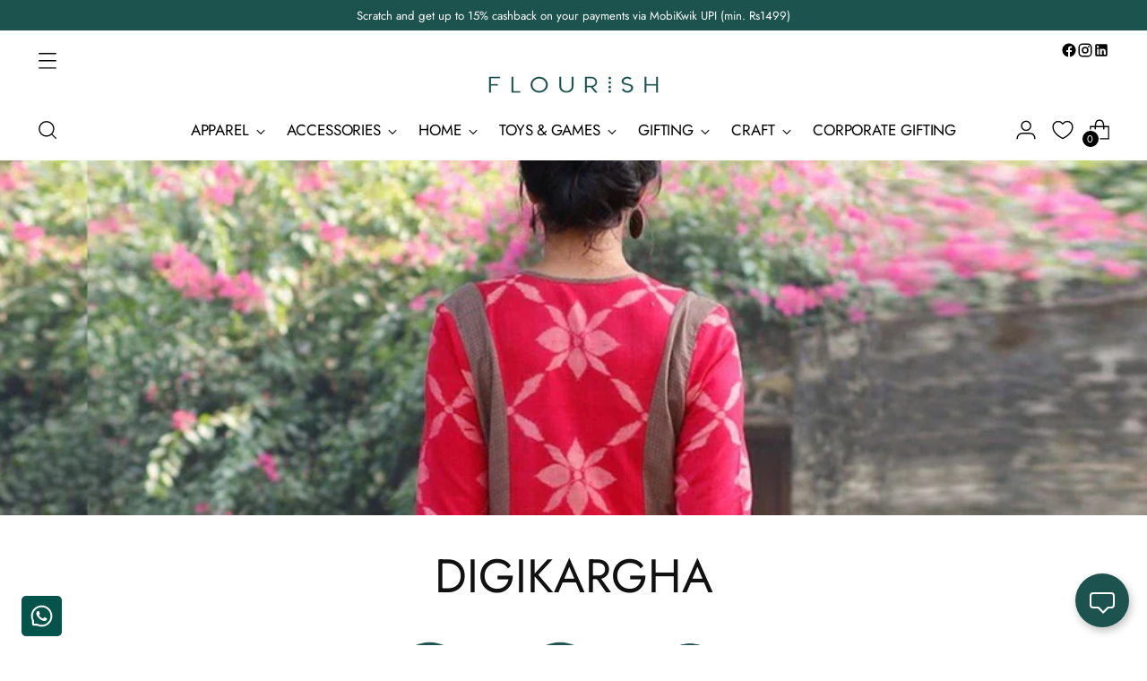

--- FILE ---
content_type: text/html; charset=utf-8
request_url: https://flourish.shop/blogs/meet-the-makers/digikargha
body_size: 78716
content:
<!doctype html>

<!--
  ___                 ___           ___           ___
       /  /\                     /__/\         /  /\         /  /\
      /  /:/_                    \  \:\       /  /:/        /  /::\
     /  /:/ /\  ___     ___       \  \:\     /  /:/        /  /:/\:\
    /  /:/ /:/ /__/\   /  /\  ___  \  \:\   /  /:/  ___   /  /:/  \:\
   /__/:/ /:/  \  \:\ /  /:/ /__/\  \__\:\ /__/:/  /  /\ /__/:/ \__\:\
   \  \:\/:/    \  \:\  /:/  \  \:\ /  /:/ \  \:\ /  /:/ \  \:\ /  /:/
    \  \::/      \  \:\/:/    \  \:\  /:/   \  \:\  /:/   \  \:\  /:/
     \  \:\       \  \::/      \  \:\/:/     \  \:\/:/     \  \:\/:/
      \  \:\       \__\/        \  \::/       \  \::/       \  \::/
       \__\/                     \__\/         \__\/         \__\/

  --------------------------------------------------------------------
  #  Stiletto v3.2.3
  #  Documentation: https://help.fluorescent.co/v/stiletto
  #  Purchase: https://themes.shopify.com/themes/stiletto/
  #  A product by Fluorescent: https://fluorescent.co/
  --------------------------------------------------------------------
-->

<html class="no-js" lang="en" style="--announcement-height: 1px;">
  <head>
<script src='https://d24sh1msnqkirc.cloudfront.net/shopflo.bundle.js' async></script>


<!-- Gokwik theme code start -->
  <link rel="dns-prefetch" href="https://pdp.gokwik.co/">
  <link rel="dns-prefetch" href="https://api.gokwik.co">
    







  <script>
    window.gaTag = {ga4: "G-X50CBHHQWD"}
    window.merchantInfo  = {
            mid: "19asuxalvwuq",
            environment: "production",
            type: "merchantInfo",
      		storeId: "47673671835",
      		fbpixel: "836126464004833",
          }
    var productFormSelector = '';
    var cart = {"note":null,"attributes":{},"original_total_price":0,"total_price":0,"total_discount":0,"total_weight":0.0,"item_count":0,"items":[],"requires_shipping":false,"currency":"INR","items_subtotal_price":0,"cart_level_discount_applications":[],"checkout_charge_amount":0}
    var templateName = 'article'
  </script>

  <script src="https://pdp.gokwik.co/merchant-integration/build/merchant.integration.js?v4" defer></script>

  <script>
   const getCountryData = async() =>{
  const getCountry = await fetch("/browsing_context_suggestions.json");
  const response = await getCountry.json();
  const res = response?.detected_values?.country_name;
  const styleElement = document.createElement("style");
  let css = "";
  switch(res){
    case "India":
      //Enter Selector to disable Shopify and Third Part Button
      css = `
            .shopifycheckoutbtn { display: none !important; }
            .gokwik-checkout { display: flex !important; }
            #gokwik-buy-now { display: flex !important; }
          `;
      break;
    default:
      //Enter Gokwik Selector | Dont change it if it is same.
      css = `
            .gokwik-checkout { display: none !important; }
           #gokwik-buy-now { display: none !important; }
            .shopifycheckoutbtn { display: block !important; }
          `;
      break;
  }
  styleElement.textContent = css;
  document.head.appendChild(styleElement);
}
document.addEventListener("DOMContentLoaded", getCountryData);
</script>


  <script>
    if ('$' && '$' !== 'undefined') {
        const script = document.createElement('script');
        script.src = "https://www.googletagmanager.com/gtag/js?id="+ window.gaTag.ga4;
        script.defer = true;
        document.head.appendChild(script);
        window.dataLayer = window.dataLayer || [];
        function gtag(){dataLayer.push(arguments);}
        gtag('js', new Date());
        gtag('config', window.gaTag.ga4 ,{ 'groups': 'GA4','debug_mode':true });
    }
  </script>

  <script>
    window.addEventListener('gokwikLoaded', e => {
    var buyNowButton = document.getElementById('gokwik-buy-now');
if (buyNowButton) {
    buyNowButton.disabled = false;
    buyNowButton.classList.remove('disabled');
}
      var gokwikCheckoutButtons = document.querySelectorAll('.gokwik-checkout button');
gokwikCheckoutButtons.forEach(function(button) {
    button.disabled = false;
    button.classList.remove('disabled');
});
    //Do Not Touch This Line
    let clicked = false;
    let gokwikAdsID = "AW-11229752010/PVHECPqd868YEMrV4eop";
    const gokwikCheckoutEnable = (arrayOfElement) => {
      if (arrayOfElement.length === 0) return null;
      if (arrayOfElement.length > 1) {
        arrayOfElement.forEach(data => {
          if (data) {
            let targetElement = document.querySelectorAll(data);
            if (targetElement.length >= 1) {
              targetElement.forEach(element => {
                
                element.addEventListener("click", () => {
                  if (!clicked && gokwikAdsID) {
                    clicked = true;
                    gtag('event', 'conversion', {
                      'send_to': gokwikAdsID.toString().trim(),
                      'value': 0.0,
                      'currency': '',
                      'transaction_id': ''
                    });
                  }
                });
              });
            }
          }
        });
      }
    };
    gokwikCheckoutEnable(["#gokwik-buy-now",".gokwik-checkout button"])
    gokwikSdk.on('modal_closed', ()=>{
        clicked = false;
    })

    const targetElement = document.querySelector("body");
      function debounce(func, delay) {
        let timeoutId;
        return function () {
          const context = this;
          const args = arguments;
          clearTimeout(timeoutId);
          timeoutId = setTimeout(function () {
            func.apply(context, args);
          }, delay);
        };
      }

      const observer = new MutationObserver(() => {
     const addToCartButton = document.querySelector("button[name='add']");
const gokwikBuyNowButton = document.getElementById('gokwik-buy-now');

if (addToCartButton && addToCartButton.disabled) {
    gokwikBuyNowButton?.setAttribute('disabled', 'disabled');
} else {
    gokwikBuyNowButton?.removeAttribute('disabled');
}
        debouncedMyTimer();
      });

      const debouncedMyTimer = debounce(() => {
        observer.disconnect();
        //Do Not Touch this function
    
        gokwikCheckoutEnable(["#gokwik-buy-now",".gokwik-checkout button"])
        var gokwikCheckoutButtons = document.querySelectorAll('.gokwik-checkout button');
gokwikCheckoutButtons.forEach(function(button) {
    button.disabled = false;
    button.classList.remove('disabled');
});
        observer.observe(targetElement, { childList: true, subtree: true });
      }, 700);

      const config = { childList: true, subtree: true };
      observer.observe(targetElement, config);
    });
  </script>



<style>
 
 .gokwik-checkout {
   width: 100%;
   display: flex;
   justify-content: center;
   flex-direction: column;
   align-items: end;
   margin-bottom: 10px;
 }
 .gokwik-checkout button {
   max-width:100%;
   width: 100%;
   border: none;
   display: flex;
   justify-content: center;
   align-items: center;
   background: #111111;
   position: relative;
   cursor: pointer;
   border-radius: 0px;
   height:40px!important;
 }
 #gokwik-buy-now.disabled, .gokwik-disabled{
   opacity:0.5;
   cursor: not-allowed;
   }
   .gokwik-checkout button:focus {
   outline: none;
 }
 .gokwik-checkout button > span {
   display: flex;
 }
 .gokwik-checkout button > span.btn-text {
   display: flex;
   flex-direction: column;
   color: #ffffff;
   align-items: center;
 }
 .gokwik-checkout button > span.btn-text > span:last-child {
   padding-top: 2px;
     font-size: 10px;
line-height:10px;
white-space:nowrap;
 }
 .gokwik-checkout button > span.btn-text > span:first-child {
    font-size:12.02px;
    Letter-spacing: 0rem;
line-height:13.02px;
 }
 .gokwik-checkout button > span.pay-opt-icon img:first-child {
   margin-right: 10px;
   margin-left: 10px;
height:24px;
 }
 /*   Additional */
 .gokwik-checkout button.disabled{
   opacity:0.5;
   cursor: not-allowed;
   }
 .gokwik-checkout button.disabled .addloadr#btn-loader{
    display: flex!important;
 }
   #gokwik-buy-now.disabled .addloadr#btn-loader{
    display: flex!important;
 }
     #gokwik-buy-now:disabled{
    cursor: not-allowed;
 }


 .quick-view-modal__content #gokwik-buy-now{
   display:none!important;
 }
#gokwik-buy-now, .gokwik-checkout button{
 display:flex!important;
}
.purchase-confirmation-popup__inner .gokwik-checkout button{
 height:40px!important;
}
 


 
  #gokwik-buy-now {
    background: #111111;
    width: 100%;
    color: #FFFFFF;
    cursor: pointer;
    line-height: 1;
    border: none;
     font-size:12.9927px;
    Letter-spacing: 0rem;
line-height:13.02px;
      border-radius: 0px;
   height:48px;
     margin-top: 10px;
    Position:relative;
   


  }




 
 /* Loader CSS */
   #btn-loader{
     display: none;
     position: absolute;
     top: 0;
     bottom: 0;
     left: 0;
     right: 0;
     justify-content: center;
     align-items: center;
     background:#111111;
     border-radius:0px;


   }


 .cir-loader,
 .cir-loader:after {
   border-radius: 50%;
   width: 35px;
   height: 35px;
 }
 .cir-loader {
   margin: 6px auto;
   font-size: 10px;
   position: relative;
   text-indent: -9999em;
   border-top: 0.5em solid rgba(255, 255, 255, 0.2);
   border-right: 0.5em solid rgba(255, 255, 255, 0.2);
   border-bottom: 0.5em solid rgba(255, 255, 255, 0.2);
   border-left: 0.5em solid #ffffff;
   -webkit-transform: translateZ(0);
   -ms-transform: translateZ(0);
   transform: translateZ(0);
   -webkit-animation: load8 1.1s infinite linear;
   animation: load8 1.1s infinite linear;
 }
 @-webkit-keyframes load8 {
   0% {
     -webkit-transform: rotate(0deg);
     transform: rotate(0deg);
   }
   100% {
     -webkit-transform: rotate(360deg);
     transform: rotate(360deg);
   }
 }
 @keyframes load8 {
   0% {
     -webkit-transform: rotate(0deg);
     transform: rotate(0deg);
   }
   100% {
     -webkit-transform: rotate(360deg);
     transform: rotate(360deg);
   }
 }
</style>






 <!-- Gokwik theme code End -->
<!-- Added by AVADA SEO Suite -->
	
	<!-- /Added by AVADA SEO Suite -->
<meta charset="UTF-8">
    <meta http-equiv="X-UA-Compatible" content="IE=edge,chrome=1">
    <meta name="viewport" content="width=device-width,initial-scale=1">
    <meta name="DIYVA:product_image" content="https://flourish.shop/cdn/shopifycloud/storefront/assets/no-image-2048-a2addb12.gif">
    




  <meta name="description" content="Shop Digikargha Flourish at Flourish. Trendy, comfortable, and perfect for your wardrobe. Explore our collection now!">



    <link rel="canonical" href="https://flourish.shop/blogs/meet-the-makers/digikargha">
    <link rel="preconnect" href="https://cdn.shopify.com" crossorigin><link rel="shortcut icon" href="//flourish.shop/cdn/shop/files/Four_dots_for_web_32X32_new_white.png?crop=center&height=32&v=1695288826&width=32" type="image/png"><title>Digikargha
&ndash; Flourish</title>

    
     <script data-cfasync="false" src="https://cdn.fixvitals.com/resources/preload" ></script>
    
    
    





  
  
  




<meta property="og:url" content="https://flourish.shop/blogs/meet-the-makers/digikargha">
<meta property="og:site_name" content="Flourish">
<meta property="og:type" content="article">
<meta property="og:title" content="Digikargha">
<meta property="og:description" content="Shop Digikargha Flourish at Flourish. Trendy, comfortable, and perfect for your wardrobe. Explore our collection now!">
<meta property="og:image" content="http://flourish.shop/cdn/shop/articles/digikargha.jpg?v=1750240585">
<meta property="og:image:secure_url" content="https://flourish.shop/cdn/shop/articles/digikargha.jpg?v=1750240585">



<meta name="twitter:title" content="Digikargha">
<meta name="twitter:description" content="Shop Digikargha Flourish at Flourish. Trendy, comfortable, and perfect for your wardrobe. Explore our collection now!">
<meta name="twitter:card" content="summary_large_image">
<meta name="twitter:image" content="https://flourish.shop/cdn/shop/articles/digikargha.jpg?v=1750240585">
<meta name="twitter:image:width" content="480">
<meta name="twitter:image:height" content="480">


    <link href="//flourish.shop/cdn/shop/t/203/assets/custom.css?v=112129731490418766251769175607" rel="stylesheet" type="text/css" media="all" />
    <script>
  console.log('Stiletto v3.2.3 by Fluorescent');

  document.documentElement.className = document.documentElement.className.replace('no-js', '');
  if (window.matchMedia(`(prefers-reduced-motion: reduce)`) === true || window.matchMedia(`(prefers-reduced-motion: reduce)`).matches === true) {
    document.documentElement.classList.add('prefers-reduced-motion');
  } else {
    document.documentElement.classList.add('do-anim');
  }

   
  
  


  window.theme = {
    version: 'v3.2.3',
    themeName: 'Stiletto',
    moneyFormat: "\u003cspan class='money'\u003e₹{{amount}}\u003c\/span\u003e",
    strings: {
      name: "Flourish",
      accessibility: {
        play_video: "Play",
        pause_video: "Pause",
        range_lower: "Lower",
        range_upper: "Upper"
      },
      product: {
        no_shipping_rates: "Shipping rate unavailable",
        country_placeholder: "Country\/Region",
        review: "Write a review"
      },
      products: {
        product: {
          unavailable: "Unavailable",
          unitPrice: "Unit price",
          unitPriceSeparator: "per",
          sku: "SKU",
          freeGiftProductId: 7985464082673,
          freeGiftVariantId: 43913111273713
        }
      },
      cart: {
        editCartNote: "Edit order notes",
        addCartNote: "Add order notes",
        quantityError: "You have the maximum number of this product in your cart"
      },
      pagination: {
        viewing: "You’re viewing {{ of }} of {{ total }}",
        products: "products",
        results: "results"
      }
    },
    routes: {
      root: "/",
      cart: {
        base: "/cart",
        add: "/cart/add",
        change: "/cart/change",
        update: "/cart/update",
        clear: "/cart/clear",
        // Manual routes until Shopify adds support
        shipping: "/cart/shipping_rates",
      },
      // Manual routes until Shopify adds support
      products: "/products",
      productRecommendations: "/recommendations/products",
      predictive_search_url: '/search/suggest',
    },
    icons: {
      chevron: "\u003cspan class=\"icon icon-new icon-chevron \"\u003e\n  \u003csvg viewBox=\"0 0 24 24\" fill=\"none\" xmlns=\"http:\/\/www.w3.org\/2000\/svg\"\u003e\u003cpath d=\"M1.875 7.438 12 17.563 22.125 7.438\" stroke=\"currentColor\" stroke-width=\"2\"\/\u003e\u003c\/svg\u003e\n\u003c\/span\u003e\n",
      close: "\u003cspan class=\"icon icon-new icon-close \"\u003e\n  \u003csvg viewBox=\"0 0 24 24\" fill=\"none\" xmlns=\"http:\/\/www.w3.org\/2000\/svg\"\u003e\u003cpath d=\"M2.66 1.34 2 .68.68 2l.66.66 1.32-1.32zm18.68 21.32.66.66L23.32 22l-.66-.66-1.32 1.32zm1.32-20 .66-.66L22 .68l-.66.66 1.32 1.32zM1.34 21.34.68 22 2 23.32l.66-.66-1.32-1.32zm0-18.68 10 10 1.32-1.32-10-10-1.32 1.32zm11.32 10 10-10-1.32-1.32-10 10 1.32 1.32zm-1.32-1.32-10 10 1.32 1.32 10-10-1.32-1.32zm0 1.32 10 10 1.32-1.32-10-10-1.32 1.32z\" fill=\"currentColor\"\/\u003e\u003c\/svg\u003e\n\u003c\/span\u003e\n",
      zoom: "\u003cspan class=\"icon icon-new icon-zoom \"\u003e\n  \u003csvg viewBox=\"0 0 24 24\" fill=\"none\" xmlns=\"http:\/\/www.w3.org\/2000\/svg\"\u003e\u003cpath d=\"M10.3,19.71c5.21,0,9.44-4.23,9.44-9.44S15.51,.83,10.3,.83,.86,5.05,.86,10.27s4.23,9.44,9.44,9.44Z\" fill=\"none\" stroke=\"currentColor\" stroke-linecap=\"round\" stroke-miterlimit=\"10\" stroke-width=\"1.63\"\/\u003e\n          \u003cpath d=\"M5.05,10.27H15.54\" fill=\"none\" stroke=\"currentColor\" stroke-miterlimit=\"10\" stroke-width=\"1.63\"\/\u003e\n          \u003cpath class=\"cross-up\" d=\"M10.3,5.02V15.51\" fill=\"none\" stroke=\"currentColor\" stroke-miterlimit=\"10\" stroke-width=\"1.63\"\/\u003e\n          \u003cpath d=\"M16.92,16.9l6.49,6.49\" fill=\"none\" stroke=\"currentColor\" stroke-miterlimit=\"10\" stroke-width=\"1.63\"\/\u003e\u003c\/svg\u003e\n\u003c\/span\u003e\n"
    },
    coreData: {
      n: "Stiletto",
      v: "v3.2.3",
    }
  }

  window.theme.searchableFields = "author,product_type,tag,title,variants.title,vendor";

  
</script>

    <style>
  @font-face {
  font-family: Jost;
  font-weight: 400;
  font-style: normal;
  font-display: swap;
  src: url("//flourish.shop/cdn/fonts/jost/jost_n4.d47a1b6347ce4a4c9f437608011273009d91f2b7.woff2") format("woff2"),
       url("//flourish.shop/cdn/fonts/jost/jost_n4.791c46290e672b3f85c3d1c651ef2efa3819eadd.woff") format("woff");
}

  @font-face {
  font-family: Jost;
  font-weight: 400;
  font-style: normal;
  font-display: swap;
  src: url("//flourish.shop/cdn/fonts/jost/jost_n4.d47a1b6347ce4a4c9f437608011273009d91f2b7.woff2") format("woff2"),
       url("//flourish.shop/cdn/fonts/jost/jost_n4.791c46290e672b3f85c3d1c651ef2efa3819eadd.woff") format("woff");
}

  @font-face {
  font-family: Jost;
  font-weight: 100;
  font-style: normal;
  font-display: swap;
  src: url("//flourish.shop/cdn/fonts/jost/jost_n1.546362ec0aa4045fdc2721192f7d2462716cc7d1.woff2") format("woff2"),
       url("//flourish.shop/cdn/fonts/jost/jost_n1.9b0529f29bfd479cc9556e047a2bf95152767216.woff") format("woff");
}

  @font-face {
  font-family: Jost;
  font-weight: 400;
  font-style: normal;
  font-display: swap;
  src: url("//flourish.shop/cdn/fonts/jost/jost_n4.d47a1b6347ce4a4c9f437608011273009d91f2b7.woff2") format("woff2"),
       url("//flourish.shop/cdn/fonts/jost/jost_n4.791c46290e672b3f85c3d1c651ef2efa3819eadd.woff") format("woff");
}

  @font-face {
  font-family: Jost;
  font-weight: 700;
  font-style: normal;
  font-display: swap;
  src: url("//flourish.shop/cdn/fonts/jost/jost_n7.921dc18c13fa0b0c94c5e2517ffe06139c3615a3.woff2") format("woff2"),
       url("//flourish.shop/cdn/fonts/jost/jost_n7.cbfc16c98c1e195f46c536e775e4e959c5f2f22b.woff") format("woff");
}

  @font-face {
  font-family: Jost;
  font-weight: 400;
  font-style: italic;
  font-display: swap;
  src: url("//flourish.shop/cdn/fonts/jost/jost_i4.b690098389649750ada222b9763d55796c5283a5.woff2") format("woff2"),
       url("//flourish.shop/cdn/fonts/jost/jost_i4.fd766415a47e50b9e391ae7ec04e2ae25e7e28b0.woff") format("woff");
}

  @font-face {
  font-family: Jost;
  font-weight: 700;
  font-style: italic;
  font-display: swap;
  src: url("//flourish.shop/cdn/fonts/jost/jost_i7.d8201b854e41e19d7ed9b1a31fe4fe71deea6d3f.woff2") format("woff2"),
       url("//flourish.shop/cdn/fonts/jost/jost_i7.eae515c34e26b6c853efddc3fc0c552e0de63757.woff") format("woff");
}


  :root {
    --color-text: #111111;
    --color-text-8-percent: rgba(17, 17, 17, 0.08);  
    --color-text-alpha: rgba(17, 17, 17, 0.35);
    --color-text-meta: rgba(17, 17, 17, 0.6);
    --color-text-link: #000000;
    --color-text-error: #D02F2E;
    --color-text-success: #478947;

    --color-background: #ffffff;
    --color-background-semi-transparent-80: rgba(255, 255, 255, 0.8);
    --color-background-semi-transparent-90: rgba(255, 255, 255, 0.9);

    --color-background-transparent: rgba(255, 255, 255, 0);
    --color-border: #aaaaaa;
    --color-border-meta: rgba(170, 170, 170, 0.6);
    --color-overlay: rgba(0, 0, 0, 0.7);

    --color-background-meta: #f5f5f5;
    --color-background-meta-alpha: rgba(245, 245, 245, 0.6);
    --color-background-darker-meta: #e8e8e8;
    --color-background-darker-meta-alpha: rgba(232, 232, 232, 0.6);
    --color-background-placeholder: #e8e8e8;
    --color-background-placeholder-lighter: #f0f0f0;
    --color-foreground-placeholder: rgba(17, 17, 17, 0.4);

    --color-border-input: #aaaaaa;
    --color-border-input-alpha: rgba(170, 170, 170, 0.25);
    --color-text-input: #111111;
    --color-text-input-alpha: rgba(17, 17, 17, 0.04);

    --color-text-button: #ffffff;

    --color-background-button: #111111;
    --color-background-button-alpha: rgba(17, 17, 17, 0.6);
    --color-background-outline-button-alpha: rgba(17, 17, 17, 0.1);
    --color-background-button-hover: #444444;

    --color-icon: rgba(17, 17, 17, 0.4);
    --color-icon-darker: rgba(17, 17, 17, 0.6);

    --color-text-sale-badge: #C31818;
    --color-background-sold-badge: #414141;
    --color-text-sold-badge: #ffffff;

    --color-text-header: #000000;
    --color-text-header-half-transparent: rgba(0, 0, 0, 0.5);

    --color-background-header: #ffffff;
    --color-background-header-transparent: rgba(255, 255, 255, 0);
    --color-icon-header: #000000;
    --color-shadow-header: rgba(0, 0, 0, 0.15);

    --color-background-footer: #ffffff;
    --color-text-footer: #000000;
    --color-text-footer-subdued: rgba(0, 0, 0, 0.7);

    --color-products-sale-price: #C31818;
    --color-products-rating-star: #000000;

    --color-products-stock-good: #3C9342;
    --color-products-stock-medium: #A77A06;
    --color-products-stock-bad: #A70100;
    --color-products-stock-bad: #A70100;

    --font-logo: Jost, sans-serif;
    --font-logo-weight: 400;
    --font-logo-style: normal;
    --logo-text-transform: uppercase;
    --logo-letter-spacing: 0.0em;

    --font-heading: Jost, sans-serif;
    --font-heading-weight: 400;
    --font-heading-style: normal;
    --font-heading-text-transform: uppercase;
    --font-heading-base-letter-spacing: 0.0em;
    --font-heading-base-size: 45px;

    --font-body: Jost, sans-serif;
    --font-body-weight: 400;
    --font-body-style: normal;
    --font-body-italic: italic;
    --font-body-bold-weight: 700;
    --font-body-base-letter-spacing: 0.0em;
    --font-body-base-size: 17px;

    /* Typography */
    --line-height-heading: 1.1;
    --line-height-subheading: 1.33;
    --line-height-body: 1.5;

    --logo-font-size: 
clamp(1.4rem, 1.1513812154696133rem + 1.0607734806629836vw, 2.0rem)
;

    --font-size-navigation-base: 17px;
    --font-navigation-base-letter-spacing: -0.005em;
    --font-navigation-base-text-transform: none;

    --font-size-heading-display-1: 
clamp(3.375rem, 3.0253798342541436rem + 1.4917127071823204vw, 4.21875rem)
;
    --font-size-heading-display-2: 
clamp(2.99925rem, 2.6885542127071824rem + 1.3256353591160221vw, 3.7490625rem)
;
    --font-size-heading-display-3: 
clamp(2.62485rem, 2.352938743093923rem + 1.1601546961325968vw, 3.2810625rem)
;
    --font-size-heading-1-base: 
clamp(2.25rem, 2.0169198895027622rem + 0.9944751381215469vw, 2.8125rem)
;
    --font-size-heading-2-base: 
clamp(1.96875rem, 1.7648049033149171rem + 0.8701657458563536vw, 2.4609375rem)
;
    --font-size-heading-3-base: 
clamp(1.6875rem, 1.5126899171270718rem + 0.7458563535911602vw, 2.109375rem)
;
    --font-size-heading-4-base: 
clamp(1.31175rem, 1.1758642955801104rem + 0.579779005524862vw, 1.6396875rem)
;
    --font-size-heading-5-base: 
clamp(1.125rem, 1.0084599447513811rem + 0.4972375690607734vw, 1.40625rem)
;
    --font-size-heading-6-base: 
clamp(0.936rem, 0.8390386740331491rem + 0.4137016574585636vw, 1.17rem)
;
    --font-size-body-400: 
clamp(1.68161875rem, 1.6449448895027625rem + 0.15647513812154695vw, 1.770125rem)
;
    --font-size-body-350: 
clamp(1.569578125rem, 1.535347720994475rem + 0.14604972375690609vw, 1.6521875rem)
;
    --font-size-body-300: 
clamp(1.4575375rem, 1.4257505524861878rem + 0.1356243093922652vw, 1.53425rem)
;
    --font-size-body-250: 
clamp(1.345496875rem, 1.3161533839779005rem + 0.1251988950276243vw, 1.4163125rem)
;
    --font-size-body-200: 
clamp(1.23345625rem, 1.2065562154696132rem + 0.11477348066298342vw, 1.298375rem)
;
    --font-size-body-150: 
clamp(1.121415625rem, 1.096959046961326rem + 0.10434806629834253vw, 1.1804375rem)
;
    --font-size-body-100: 
clamp(1.009375rem, 0.9873618784530387rem + 0.09392265193370165vw, 1.0625rem)
;
    --font-size-body-75: 
clamp(0.896325rem, 0.8767773480662984rem + 0.08340331491712707vw, 0.9435rem)
;
    --font-size-body-60: 
clamp(0.829908125rem, 0.8118089364640884rem + 0.07722320441988952vw, 0.8735875rem)
;
    --font-size-body-50: 
clamp(0.784284375rem, 0.7671801795580111rem + 0.0729779005524862vw, 0.8255625rem)
;
    --font-size-body-25: 
clamp(0.72876875rem, 0.7128752762430939rem + 0.0678121546961326vw, 0.767125rem)
;
    --font-size-body-20: 
clamp(0.67224375rem, 0.6575830110497237rem + 0.06255248618784531vw, 0.707625rem)
;

    /* Buttons */
    
      --button-padding-multiplier: 1;
      --font-size-button: var(--font-size-body-50);
      --font-size-button-x-small: var(--font-size-body-25);
    

    --font-button-text-transform: uppercase;
    --button-letter-spacing: 0.05em;
    --line-height-button: 1.45;

    /* Product badges */
    
      --font-size-product-badge: var(--font-size-body-20);
    

    --font-product-badge-text-transform: uppercase;

    /* Product listing titles */
    
      --font-size-listing-title: var(--font-size-body-60);
    

    --font-product-listing-title-text-transform: uppercase;
    --font-product-listing-title-base-letter-spacing: 0.05em;

    /* Shopify pay specific */
    --payment-terms-background-color: #f5f5f5;
  }

  @supports not (font-size: clamp(10px, 3.3vw, 20px)) {
    :root {
      --logo-font-size: 
1.7rem
;
      --font-size-heading-display-1: 
3.796875rem
;
      --font-size-heading-display-2: 
3.37415625rem
;
      --font-size-heading-display-3: 
2.95295625rem
;
      --font-size-heading-1-base: 
2.53125rem
;
      --font-size-heading-2-base: 
2.21484375rem
;
      --font-size-heading-3-base: 
1.8984375rem
;
      --font-size-heading-4-base: 
1.47571875rem
;
      --font-size-heading-5-base: 
1.265625rem
;
      --font-size-heading-6-base: 
1.053rem
;
      --font-size-body-400: 
1.725871875rem
;
      --font-size-body-350: 
1.6108828125rem
;
      --font-size-body-300: 
1.49589375rem
;
      --font-size-body-250: 
1.3809046875rem
;
      --font-size-body-200: 
1.265915625rem
;
      --font-size-body-150: 
1.1509265625rem
;
      --font-size-body-100: 
1.0359375rem
;
      --font-size-body-75: 
0.9199125rem
;
      --font-size-body-60: 
0.8517478125rem
;
      --font-size-body-50: 
0.8049234375rem
;
      --font-size-body-25: 
0.747946875rem
;
      --font-size-body-20: 
0.689934375rem
;
    }
  }.product-badge[data-handle="responsible"]{
        color: #000000;
      }
    
.product-badge[data-handle="best-seller"]{
        color: #7e6b45;
      }
    
.product-badge[data-handle="new"]{
        color: #000000;
      }
    

</style>

<script>
  flu = window.flu || {};
  flu.chunks = {
    photoswipe: "//flourish.shop/cdn/shop/t/203/assets/photoswipe-chunk.js?v=18659099751219271031753710675",
    swiper: "//flourish.shop/cdn/shop/t/203/assets/swiper-chunk.js?v=73725226959832986321753710675",
    nouislider: "//flourish.shop/cdn/shop/t/203/assets/nouislider-chunk.js?v=131351027671466727271753710675",
    polyfillInert: "//flourish.shop/cdn/shop/t/203/assets/polyfill-inert-chunk.js?v=9775187524458939151753710675",
    polyfillResizeObserver: "//flourish.shop/cdn/shop/t/203/assets/polyfill-resize-observer-chunk.js?v=49253094118087005231753710675",
  };
</script>





  <script type="module" src="//flourish.shop/cdn/shop/t/203/assets/theme.js?v=122467102088656881311756114147"></script>










<meta name="viewport" content="width=device-width,initial-scale=1">
<script defer>
  var defineVH = function () {
    document.documentElement.style.setProperty('--vh', window.innerHeight * 0.01 + 'px');
  };
  window.addEventListener('resize', defineVH);
  window.addEventListener('orientationchange', defineVH);
  defineVH();
</script>

<link href="//flourish.shop/cdn/shop/t/203/assets/theme.css?v=144164630884269384731753710675" rel="stylesheet" type="text/css" media="all" />



     <script data-cfasync="false" src="https://cdn.fixvitals.com/resources/lazyload" ></script>
    

    

    <script src="//flourish.shop/cdn/shop/t/203/assets/image-schema.js?v=12121459275263152191753710675" defer></script>
    
    <!-- Added as per client instruction on 1-july-2024 -->
    <!-- Google Tag Manager -->
      <script>(function(w,d,s,l,i){w[l]=w[l]||[];w[l].push({'gtm.start':
      new Date().getTime(),event:'gtm.js'});var f=d.getElementsByTagName(s)[0],
      j=d.createElement(s),dl=l!='dataLayer'?'&l='+l:'';j.async=true;j.src=
      'https://www.googletagmanager.com/gtm.js?id='+i+dl;f.parentNode.insertBefore(j,f);
      })(window,document,'script','dataLayer','GTM-NQ2DJQG7');</script>
    <!-- End Google Tag Manager -->
    
    <script>/* start spd config */window._spt_delay_keywords=["/gtag/js,gtag(,/checkouts,/tiktok-track.js,/hotjar-,/smile-,/adoric.js,/wpm/,fbq("];/* end spd config */</script>
 
    

      
         
  
    
      

     
    
  <script>window.performance && window.performance.mark && window.performance.mark('shopify.content_for_header.start');</script><meta name="google-site-verification" content="IQ-ubpY5h6Zixo5EtoD5MU_ZdDHQcMLtosMwzGeDP6o">
<meta name="google-site-verification" content="hLWL0W8UfHPGBg0XRSCklDgU9dqD5oZfvdj1fkjkZQQ">
<meta name="google-site-verification" content="QKUTyZic6lN7ubWDO-x74ON8B9WieSP3AM5-0pmiwUM">
<meta name="google-site-verification" content="_Yo-bQ4Ff_BW-998GKaYIZtJUopNdXdCV_Z_INSgMe0">
<meta id="shopify-digital-wallet" name="shopify-digital-wallet" content="/47673671835/digital_wallets/dialog">
<meta id="in-context-paypal-metadata" data-shop-id="47673671835" data-venmo-supported="false" data-environment="production" data-locale="en_US" data-paypal-v4="true" data-currency="INR">
<link rel="alternate" type="application/atom+xml" title="Feed" href="/blogs/meet-the-makers.atom" />
<script async="async" src="/checkouts/internal/preloads.js?locale=en-IN"></script>
<script id="shopify-features" type="application/json">{"accessToken":"d2cd6eac1f3d365ed6517e7667605eb3","betas":["rich-media-storefront-analytics"],"domain":"flourish.shop","predictiveSearch":true,"shopId":47673671835,"locale":"en"}</script>
<script>var Shopify = Shopify || {};
Shopify.shop = "hastii.myshopify.com";
Shopify.locale = "en";
Shopify.currency = {"active":"INR","rate":"1.0"};
Shopify.country = "IN";
Shopify.theme = {"name":"Gokwik theme 28th July 2025","id":150485893361,"schema_name":"Stiletto","schema_version":"3.2.3","theme_store_id":null,"role":"main"};
Shopify.theme.handle = "null";
Shopify.theme.style = {"id":null,"handle":null};
Shopify.cdnHost = "flourish.shop/cdn";
Shopify.routes = Shopify.routes || {};
Shopify.routes.root = "/";</script>
<script type="module">!function(o){(o.Shopify=o.Shopify||{}).modules=!0}(window);</script>
<script>!function(o){function n(){var o=[];function n(){o.push(Array.prototype.slice.apply(arguments))}return n.q=o,n}var t=o.Shopify=o.Shopify||{};t.loadFeatures=n(),t.autoloadFeatures=n()}(window);</script>
<script id="shop-js-analytics" type="application/json">{"pageType":"article"}</script>
<script defer="defer" async type="module" src="//flourish.shop/cdn/shopifycloud/shop-js/modules/v2/client.init-shop-cart-sync_BT-GjEfc.en.esm.js"></script>
<script defer="defer" async type="module" src="//flourish.shop/cdn/shopifycloud/shop-js/modules/v2/chunk.common_D58fp_Oc.esm.js"></script>
<script defer="defer" async type="module" src="//flourish.shop/cdn/shopifycloud/shop-js/modules/v2/chunk.modal_xMitdFEc.esm.js"></script>
<script type="module">
  await import("//flourish.shop/cdn/shopifycloud/shop-js/modules/v2/client.init-shop-cart-sync_BT-GjEfc.en.esm.js");
await import("//flourish.shop/cdn/shopifycloud/shop-js/modules/v2/chunk.common_D58fp_Oc.esm.js");
await import("//flourish.shop/cdn/shopifycloud/shop-js/modules/v2/chunk.modal_xMitdFEc.esm.js");

  window.Shopify.SignInWithShop?.initShopCartSync?.({"fedCMEnabled":true,"windoidEnabled":true});

</script>
<script>(function() {
  var isLoaded = false;
  function asyncLoad() {
    if (isLoaded) return;
    isLoaded = true;
    var urls = ["https:\/\/s3-us-west-2.amazonaws.com\/da-restock\/da-restock.js?shop=hastii.myshopify.com","https:\/\/cdn.shopify.com\/s\/files\/1\/0597\/3783\/3627\/files\/tptinstall.min.js?v=1718591634\u0026t=tapita-seo-script-tags\u0026shop=hastii.myshopify.com","\/\/d6rvcv7ax04ep.cloudfront.net\/944f76dcff284fc944a83afde94554cc.js?shop=hastii.myshopify.com","https:\/\/sr-cdn.shiprocket.in\/sr-promise\/static\/uc.js?channel_id=4\u0026sr_company_id=1358987\u0026shop=hastii.myshopify.com","https:\/\/svc.nitrocommerce.ai\/v1\/services\/shopify\/xshopify.js?_t=9200f46d-351c-4df0-8d9b-1e80315de0c3\u0026shop=hastii.myshopify.com","https:\/\/svc.nitrocommerce.ai\/v1\/services\/shopify\/xshopify.js?_t=9200f46d-351c-4df0-8d9b-1e80315de0c3\u0026shop=hastii.myshopify.com","https:\/\/storage.googleapis.com\/shipturtleshopifyscripts\/st_main_vanilla-min.js?shop=hastii.myshopify.com"];
    for (var i = 0; i < urls.length; i++) {
      var s = document.createElement('script');
      s.type = 'text/javascript';
      s.async = true;
      s.src = urls[i];
      var x = document.getElementsByTagName('script')[0];
      x.parentNode.insertBefore(s, x);
    }
  };
  if(window.attachEvent) {
    window.attachEvent('onload', asyncLoad);
  } else {
    window.addEventListener('load', asyncLoad, false);
  }
})();</script>
<script id="__st">var __st={"a":47673671835,"offset":19800,"reqid":"8768f144-e0d1-4dad-8fbb-3c510be25be3-1769406639","pageurl":"flourish.shop\/blogs\/meet-the-makers\/digikargha","s":"articles-589516275953","u":"baf3da3917e3","p":"article","rtyp":"article","rid":589516275953};</script>
<script>window.ShopifyPaypalV4VisibilityTracking = true;</script>
<script id="captcha-bootstrap">!function(){'use strict';const t='contact',e='account',n='new_comment',o=[[t,t],['blogs',n],['comments',n],[t,'customer']],c=[[e,'customer_login'],[e,'guest_login'],[e,'recover_customer_password'],[e,'create_customer']],r=t=>t.map((([t,e])=>`form[action*='/${t}']:not([data-nocaptcha='true']) input[name='form_type'][value='${e}']`)).join(','),a=t=>()=>t?[...document.querySelectorAll(t)].map((t=>t.form)):[];function s(){const t=[...o],e=r(t);return a(e)}const i='password',u='form_key',d=['recaptcha-v3-token','g-recaptcha-response','h-captcha-response',i],f=()=>{try{return window.sessionStorage}catch{return}},m='__shopify_v',_=t=>t.elements[u];function p(t,e,n=!1){try{const o=window.sessionStorage,c=JSON.parse(o.getItem(e)),{data:r}=function(t){const{data:e,action:n}=t;return t[m]||n?{data:e,action:n}:{data:t,action:n}}(c);for(const[e,n]of Object.entries(r))t.elements[e]&&(t.elements[e].value=n);n&&o.removeItem(e)}catch(o){console.error('form repopulation failed',{error:o})}}const l='form_type',E='cptcha';function T(t){t.dataset[E]=!0}const w=window,h=w.document,L='Shopify',v='ce_forms',y='captcha';let A=!1;((t,e)=>{const n=(g='f06e6c50-85a8-45c8-87d0-21a2b65856fe',I='https://cdn.shopify.com/shopifycloud/storefront-forms-hcaptcha/ce_storefront_forms_captcha_hcaptcha.v1.5.2.iife.js',D={infoText:'Protected by hCaptcha',privacyText:'Privacy',termsText:'Terms'},(t,e,n)=>{const o=w[L][v],c=o.bindForm;if(c)return c(t,g,e,D).then(n);var r;o.q.push([[t,g,e,D],n]),r=I,A||(h.body.append(Object.assign(h.createElement('script'),{id:'captcha-provider',async:!0,src:r})),A=!0)});var g,I,D;w[L]=w[L]||{},w[L][v]=w[L][v]||{},w[L][v].q=[],w[L][y]=w[L][y]||{},w[L][y].protect=function(t,e){n(t,void 0,e),T(t)},Object.freeze(w[L][y]),function(t,e,n,w,h,L){const[v,y,A,g]=function(t,e,n){const i=e?o:[],u=t?c:[],d=[...i,...u],f=r(d),m=r(i),_=r(d.filter((([t,e])=>n.includes(e))));return[a(f),a(m),a(_),s()]}(w,h,L),I=t=>{const e=t.target;return e instanceof HTMLFormElement?e:e&&e.form},D=t=>v().includes(t);t.addEventListener('submit',(t=>{const e=I(t);if(!e)return;const n=D(e)&&!e.dataset.hcaptchaBound&&!e.dataset.recaptchaBound,o=_(e),c=g().includes(e)&&(!o||!o.value);(n||c)&&t.preventDefault(),c&&!n&&(function(t){try{if(!f())return;!function(t){const e=f();if(!e)return;const n=_(t);if(!n)return;const o=n.value;o&&e.removeItem(o)}(t);const e=Array.from(Array(32),(()=>Math.random().toString(36)[2])).join('');!function(t,e){_(t)||t.append(Object.assign(document.createElement('input'),{type:'hidden',name:u})),t.elements[u].value=e}(t,e),function(t,e){const n=f();if(!n)return;const o=[...t.querySelectorAll(`input[type='${i}']`)].map((({name:t})=>t)),c=[...d,...o],r={};for(const[a,s]of new FormData(t).entries())c.includes(a)||(r[a]=s);n.setItem(e,JSON.stringify({[m]:1,action:t.action,data:r}))}(t,e)}catch(e){console.error('failed to persist form',e)}}(e),e.submit())}));const S=(t,e)=>{t&&!t.dataset[E]&&(n(t,e.some((e=>e===t))),T(t))};for(const o of['focusin','change'])t.addEventListener(o,(t=>{const e=I(t);D(e)&&S(e,y())}));const B=e.get('form_key'),M=e.get(l),P=B&&M;t.addEventListener('DOMContentLoaded',(()=>{const t=y();if(P)for(const e of t)e.elements[l].value===M&&p(e,B);[...new Set([...A(),...v().filter((t=>'true'===t.dataset.shopifyCaptcha))])].forEach((e=>S(e,t)))}))}(h,new URLSearchParams(w.location.search),n,t,e,['guest_login'])})(!0,!0)}();</script>
<script integrity="sha256-4kQ18oKyAcykRKYeNunJcIwy7WH5gtpwJnB7kiuLZ1E=" data-source-attribution="shopify.loadfeatures" defer="defer" src="//flourish.shop/cdn/shopifycloud/storefront/assets/storefront/load_feature-a0a9edcb.js" crossorigin="anonymous"></script>
<script data-source-attribution="shopify.dynamic_checkout.dynamic.init">var Shopify=Shopify||{};Shopify.PaymentButton=Shopify.PaymentButton||{isStorefrontPortableWallets:!0,init:function(){window.Shopify.PaymentButton.init=function(){};var t=document.createElement("script");t.src="https://flourish.shop/cdn/shopifycloud/portable-wallets/latest/portable-wallets.en.js",t.type="module",document.head.appendChild(t)}};
</script>
<script data-source-attribution="shopify.dynamic_checkout.buyer_consent">
  function portableWalletsHideBuyerConsent(e){var t=document.getElementById("shopify-buyer-consent"),n=document.getElementById("shopify-subscription-policy-button");t&&n&&(t.classList.add("hidden"),t.setAttribute("aria-hidden","true"),n.removeEventListener("click",e))}function portableWalletsShowBuyerConsent(e){var t=document.getElementById("shopify-buyer-consent"),n=document.getElementById("shopify-subscription-policy-button");t&&n&&(t.classList.remove("hidden"),t.removeAttribute("aria-hidden"),n.addEventListener("click",e))}window.Shopify?.PaymentButton&&(window.Shopify.PaymentButton.hideBuyerConsent=portableWalletsHideBuyerConsent,window.Shopify.PaymentButton.showBuyerConsent=portableWalletsShowBuyerConsent);
</script>
<script data-source-attribution="shopify.dynamic_checkout.cart.bootstrap">document.addEventListener("DOMContentLoaded",(function(){function t(){return document.querySelector("shopify-accelerated-checkout-cart, shopify-accelerated-checkout")}if(t())Shopify.PaymentButton.init();else{new MutationObserver((function(e,n){t()&&(Shopify.PaymentButton.init(),n.disconnect())})).observe(document.body,{childList:!0,subtree:!0})}}));
</script>
<link id="shopify-accelerated-checkout-styles" rel="stylesheet" media="screen" href="https://flourish.shop/cdn/shopifycloud/portable-wallets/latest/accelerated-checkout-backwards-compat.css" crossorigin="anonymous">
<style id="shopify-accelerated-checkout-cart">
        #shopify-buyer-consent {
  margin-top: 1em;
  display: inline-block;
  width: 100%;
}

#shopify-buyer-consent.hidden {
  display: none;
}

#shopify-subscription-policy-button {
  background: none;
  border: none;
  padding: 0;
  text-decoration: underline;
  font-size: inherit;
  cursor: pointer;
}

#shopify-subscription-policy-button::before {
  box-shadow: none;
}

      </style>

<script>window.performance && window.performance.mark && window.performance.mark('shopify.content_for_header.end');</script>
<script src='https://bridge.shopflo.com/js/shopflo.bundle.js' async></script>


  <!-- BEGIN app block: shopify://apps/bitespeed-whatsapp-marketing/blocks/app-embed/9efdb9ca-2d01-4a12-b1ac-02679fe0f6fc --><script defer src="https://unpkg.com/axios/dist/axios.min.js"></script>
<script async src="https://cdnjs.cloudflare.com/ajax/libs/uuid/8.3.2/uuid.min.js"></script>




<!-- BEGIN app snippet: optin-triggers-middleware --><script
  type="text/javascript"
  name="BSPD-SHOPIFY-VARS"
>
  var BspdCurrentCart = {"note":null,"attributes":{},"original_total_price":0,"total_price":0,"total_discount":0,"total_weight":0.0,"item_count":0,"items":[],"requires_shipping":false,"currency":"INR","items_subtotal_price":0,"cart_level_discount_applications":[],"checkout_charge_amount":0};
  var BspdCurrentProduct = null;
  var BspdCurrentCollection = null;

  var BSPD_CART_DATA_LOCAL_KEY = 'bspdCartData';
  var BSPD_LAST_VISIT_COUNT_LOCAL_KEY = 'bspdLastUserVisitCount';
  var BSPD_LAST_VISITED_PRODUCT = 'bspdLastVisitedProduct';
  var BSPD_LAST_VISITED_COLLECTION = 'bspdLastVisitedCollection';
  var BspdLastVisitedProduct = null,
    BspdLastVisitedCollection = null;

  var Asdf =
    "[base64]";

  function bspdGetBarCookie(name) {
    const value = "; " + document.cookie;
    const parts = value.split("; " + name + "=");
    if (parts.length === 2) {
      return parts.pop().split(";").shift();
    }
    return null;
  }
  function bspdSetBarCookie(name, value, days) {
    const expires = new Date();

    expires.setTime(expires.getTime() + days * 24 * 60 * 60 * 1000);
    document.cookie = name + "=" + value + ";expires=" + expires.toUTCString() + ";path=/";
  }

  function trackLastVisitedProductAndCollection() {
    if (BspdCurrentProduct) {
      // check cookies for last visited product details (product id)
      const lastVisitedProduct = bspdGetBarCookie(BSPD_LAST_VISITED_PRODUCT);
      if (lastVisitedProduct) {
        BspdLastVisitedProduct = lastVisitedProduct;

        if (BspdCurrentProduct?.id !== BspdLastVisitedProduct) {
          // set the cookie again
          bspdSetBarCookie(BSPD_LAST_VISITED_PRODUCT, BspdCurrentProduct?.id, 300);
        }
      } else if (BspdCurrentProduct && BspdCurrentProduct?.id) {
        // set the cookie
        bspdSetBarCookie(BSPD_LAST_VISITED_PRODUCT, BspdCurrentProduct?.id, 300);
      }
    }

    if (BspdCurrentCollection) {
      // check cookies for last visited collection details (collection id)
      const lastVisitedCollection = bspdGetBarCookie(BSPD_LAST_VISITED_COLLECTION);
      if (lastVisitedCollection) {
        BspdLastVisitedCollection = lastVisitedCollection;

        if (BspdCurrentCollection?.id !== BspdLastVisitedCollection) {
          // set the cookie again
          bspdSetBarCookie(BSPD_LAST_VISITED_COLLECTION, BspdCurrentCollection?.id, 300);
        }
      } else if (BspdCurrentCollection && BspdCurrentCollection?.id) {
        // set the cookie
        bspdSetBarCookie(BSPD_LAST_VISITED_COLLECTION, BspdCurrentCollection?.id, 300);
      }
    }
  }

  /**
   * method that stores a entry whenever the user visits any of the page
   * and increments the count by 1
   * the data schema looks like
   * {
   *    [DATE]: {
   *      date: string
   *      route: {
   *       [ROUTE]: number
   *      }
   *      count: number
   *    }
   * }
   *
   * this will be a json object whose key will be the date and value will be the object
   * and will be stored in local-storage
   */
  function trackLastVisitedCount() {
    const date = new Date();
    const dateString = date.toISOString().split("T")[0];

    let lastVisitedCount = JSON.parse(localStorage.getItem(BSPD_LAST_VISIT_COUNT_LOCAL_KEY)) || {};

    if (lastVisitedCount[dateString]) {
      lastVisitedCount[dateString].count += 1;

      // also update route
      const route = window.location.pathname;

      if (lastVisitedCount[dateString].route[route]) {
        lastVisitedCount[dateString].route[route] += 1;
      } else {
        lastVisitedCount[dateString].route[route] = 1;
      }
    } else {
      const route = window.location.pathname;

      lastVisitedCount[dateString] = {
        date: dateString,
        route: {
          [route]: 1,
        },
        count: 1,
      };
    }

    localStorage.setItem(BSPD_LAST_VISIT_COUNT_LOCAL_KEY, JSON.stringify(lastVisitedCount));
  }

  /**
   * this method keeps a track of the current cart activity
   * if there are any changes by the user, this will track those changes
   * and making changes on storing it safely
   */
  const storeCartData = () => {
    function syncCart() {
      const oldCart = JSON.parse(localStorage.getItem(BSPD_CART_DATA_LOCAL_KEY) || "{}");

      if (BspdCurrentCart?.item_count !== oldCart?.item_count) {
        localStorage.setItem(BSPD_CART_DATA_LOCAL_KEY, JSON.stringify(BspdCurrentCart));
      }
    }
    syncCart();

    async function emitCartChanges() {
      try {
        const response = await fetch("/cart.js")
          .then((res) => res.json())
          .then((newCart) => {
            const oldCart = JSON.parse(localStorage.getItem(BSPD_CART_DATA_LOCAL_KEY) || "{}");

            if (newCart?.item_count !== oldCart?.item_count) {
              localStorage.setItem(BSPD_CART_DATA_LOCAL_KEY, JSON.stringify(newCart));
            }
          })
          .catch(() => {});
      } catch (error) {}
    }

    // track changes in cart.js, on change store the cart data
    const cartObserver = new PerformanceObserver((list) => {
      list.getEntries().forEach((entry) => {
        const isValidRequestType = ["xmlhttprequest", "fetch"].includes(entry.initiatorType);
        const isCartChangeRequest = /\/cart\//.test(entry.name);

        if (isValidRequestType && isCartChangeRequest) {
          emitCartChanges();
        }
      });
    });
    cartObserver.observe({ entryTypes: ["resource"] });
  };

  function execute() {
    trackLastVisitedProductAndCollection();
    trackLastVisitedCount();

    storeCartData();
  }
  execute();
</script>
<!-- END app snippet -->




  <script defer src="https://cdn.shopify.com/extensions/019be093-f082-73c5-b02a-c27225fa6615/bitespeed-popups-1045/assets/bitespeed-popups.js" />



  <!-- BEGIN app snippet: bitespeed-analytics --><script name="bitespeed-variable" type="text/javascript">
  const dummyBitespeedVar = 'dummyBitespeedVar';
</script>

<script
  name="bitespeed-analytics"
  type="text/javascript"
>
  const getcookieGlobalAnal = (cookie) => {
    let cookieJson = {};
    document.cookie.split(';').forEach(function (el) {
      let [k, v] = el.split('=');
      cookieJson[k.trim()] = v;
    });
    return cookieJson[cookie];
  };

  const setCookieGlobalAnal = (cookie, value, days, hours) => {
    let expires = '';
    if (days) {
      let date = new Date();
      date.setTime(date.getTime() + days * hours * 60 * 60 * 1000);
      expires = '; expires=' + date.toUTCString();
    }
    document.cookie = cookie + '=' + (value || '') + expires + '; path=/';
  };

  document.addEventListener('DOMContentLoaded', function () {
    const getIsMultichannelAnal = async () => {
      try {
        // TODO_sobhan
        // var indexOfwww = location.hostname.indexOf('www');
        // var shopDomainStripped = indexOfwww === -1 ? '.' + location.hostname : location.hostname.substr(indexOfwww + 3);
        // var globalShopUrl = indexOfwww === -1 ? location.hostname : location.hostname.substr(indexOfwww + 4);
        // let res = await fetch(`https://app.bitespeed.co/database/popups/isMultichannel?shopDomain=${globalShopUrl}`, {
        //   method: 'GET',
        //   headers: {
        //     'Access-Control-Allow-Origin': '*',
        //   },
        // });
        // if (!res.ok) {
        //   throw new Error(`HTTP error! status: ${res.status}`);
        // }
        // let data = await res.json();
        // console.log(data);
        // return data.isMultichannel || true;
        return true;
      } catch (error) {
        console.log(error);
      }
    };

    async function checkMultichannel() {
      console.log('in checkMultichannel');
      const isMultichannel = await getIsMultichannelAnal();
      if (isMultichannel) {
        setCookieGlobalAnal('isMultiChannel', isMultichannel, 1, 1);
      } else {
        setCookieGlobalAnal('isMultiChannel', isMultichannel, 1, 1);
      }
      console.log('Setting is multichannel from anal file to ', isMultichannel);
    }

    (async function () {
      let refb = String(getcookieGlobalAnal('refb'));
      let ssid = String(getcookieGlobalAnal('ssid'));
      if (refb === null || refb === '' || refb === undefined || refb === 'undefined') {
        var refbnew = createRef();
      }
      if (ssid === null || ssid === '' || ssid === undefined || ssid === 'undefined') {
        var ssidnew = await createSsid();
      }
      if (!getcookieGlobalAnal('isMultiChannel')) {
        console.log('isMultichannel not found in local making BE call Anal file');
        await checkMultichannel();
      }
    })();
  });

  const DBURL = 'https://app.bitespeed.co/database';
  var indexOfwww = location.hostname.indexOf('www');
  var shopDomainStripped = indexOfwww === -1 ? '.' + location.hostname : location.hostname.substr(indexOfwww + 3);
  function getCookie(name) {
    var value = '; ' + document.cookie;
    var parts = value.split('; ' + name + '=');
    if (parts.length == 2) return parts.pop().split(';').shift();
  }

  function createRef() {
    let uuid = create_UUID();
    document.cookie =
      'refb=' +
      uuid +
      ';expires=' +
      new Date(new Date().setFullYear(new Date().getFullYear() + 10)) +
      ';domain=' +
      shopDomainStripped +
      '; path=/';
    return uuid;
  }

  async function createSsid() {
    let uuid = create_UUID();
    document.cookie = 'ssid=' + uuid + ';domain=' + shopDomainStripped + '; path=/';
    return uuid;
  }

  function create_UUID() {
    var dt = new Date().getTime();
    var uuid = 'xxxxxxxx-xxxx-4xxx-yxxx-xxxxxxxxxxxx'.replace(/[xy]/g, function (c) {
      var r = (dt + Math.random() * 16) % 16 | 0;
      dt = Math.floor(dt / 16);
      return (c == 'x' ? r : (r & 0x3) | 0x8).toString(16);
    });
    return uuid;
  }

  function lookForCart() {
    let contactIdBitespeed = getcookieGlobalAnal('contactIdBitespeed');
    let contactIdRzp = getcookieGlobalAnal('rzp_unified_session_id');

    var myCookie = getcookieGlobalAnal('cart');

    const currentTimestamp = new Date().getTime();
    const recentlyCartCreatedAt = getcookieGlobalAnal('bspd_cart_created_at');

    if (myCookie && !getcookieGlobalAnal(`${myCookie}`) && !recentlyCartCreatedAt) {
      document.cookie = `bspd_cart_created_at=${currentTimestamp}` + ';domain=' + shopDomainStripped + '; path=/';
    } else if (!myCookie && recentlyCartCreatedAt) {
      // reseting the cart created at cookie if it exists
      document.cookie =
        `bspd_last_cart_created_at=${recentlyCartCreatedAt}` + ';domain=' + shopDomainStripped + '; path=/';
      document.cookie = `bspd_cart_created_at=;domain=${shopDomainStripped}; path=/; expires=Thu, 01 Jan 1970 00:00:00 GMT`;
    }

    if (
      (contactIdBitespeed === null ||
        contactIdBitespeed === '' ||
        contactIdBitespeed === undefined ||
        contactIdBitespeed === 'undefined') &&
      (contactIdRzp === null || contactIdRzp === '' || contactIdRzp === undefined || contactIdRzp === 'undefined')
    )
      return;

    let lastTrackedCart = getcookieGlobalAnal('last_tracked_cart_event');
    let lastTrackedCartLineItemsCnt = getcookieGlobalAnal('last_tracked_cart_line_items_cnt');

    if (myCookie && shopDomainStripped.includes('.neonattack.com')) {
      clearInterval(intervalId);

      if (!recentlyCartCreatedAt) {
        document.cookie = `bspd_cart_created_at=${currentTimestamp}` + ';domain=' + shopDomainStripped + '; path=/';
      }

      const cartData = cart; // a global variable, as of now only on neonattack.com (hardikecommerce.myshopify.com)

      if (myCookie !== lastTrackedCart || Number(lastTrackedCartLineItemsCnt) !== cartData.item_count) {
        document.cookie = `${myCookie}=true` + ';domain=' + shopDomainStripped + '; path=/';

        document.cookie = `last_tracked_cart_event=${myCookie}` + ';domain=' + shopDomainStripped + '; path=/';
        document.cookie =
          `last_tracked_cart_line_items_cnt=${cartData.item_count}` + ';domain=' + shopDomainStripped + '; path=/';

        sendToWebhook(myCookie, cartData);
      }
    } else if (myCookie) {
      clearInterval(intervalId);

      if (!getcookieGlobalAnal(`${myCookie}`)) {
        document.cookie = `${myCookie}=true` + ';domain=' + shopDomainStripped + '; path=/';

        sendToWebhook(myCookie);
      }
    }
  }

  function sendToWebhook(cartToken, cartData = {}) {
    let axiosConfig = {
      headers: {
        'Access-Control-Allow-Origin': '*',
        'Access-Control-Allow-Headers': '*',
        'Content-Type': 'application/json',
      },
    };

    let refb = getcookieGlobalAnal('refb');

    if (refb === null || refb === '' || refb === undefined || refb === 'undefined') {
    } else {
      const userAgent = navigator.userAgent;

      let lineItems = [];

      if (shopDomainStripped.includes('.neonattack.com') && cartData && cartData?.items) {
        lineItems = cartData.items?.map((item) => {
          return {
            product_id: item.product_id,
            variant_id: item.id,
            price: item.price,
            quantity: item.quantity,
            sku: item.sku,
            title: item.title,
            vendor: item.vendor,
          };
        });
      }

      var postData = {
        at: new Date(),
        type: 'cartCreated',
        event: {
          cartToken: cartToken,
        },
        page_url: window.location.href,
        id: String(refb),
        shopifyShopDomain: 'hastii.myshopify.com',
        lineItems,
        ref: refb,
        ssid: getcookieGlobalAnal('ssid'),
        contactId: Number.parseInt(getcookieGlobalAnal('contactIdBitespeed')),
        rzp_unified_session_id: getcookieGlobalAnal('rzp_unified_session_id'),
        platformMobile: /iPad|iPhone|iPod/.test(userAgent) ? 'ios' : /Android/.test(userAgent) ? 'android' : '',
        platformDesktop: /Mac/.test(userAgent) ? 'mac' : /Windows/.test(userAgent) ? 'windows' : '',
        rzp_unified_session_id: getcookieGlobalAnal('rzp_unified_session_id') || undefined,
      };

      let isMultiChannel = true;
      // TODO
      // if (getcookieGlobalAnal('isMultiChannel') == 'false' || getcookieGlobalAnal('isMultiChannel') == false) {
      //   console.log('isMultichannel found and is false');
      //   isMultiChannel = false;
      // } else if (getcookieGlobalAnal('isMultiChannel') == 'true' || getcookieGlobalAnal('isMultiChannel') == true) {
      //   isMultiChannel = true;
      // }
      // console.log('sendToWebhook', isMultiChannel);
      // console.log('sendToWebhook-ignore', localStorage.getItem('isMultiChannel'));

      let url = `${DBURL}/api/shopifyCustomer/create`;
      if (isMultiChannel) {
        url = `https://shopifywebhooks.bitespeed.co/webhook/browserSession`;
      }

      fetch(url, {
        method: 'POST',
        headers: axiosConfig.headers,
        body: JSON.stringify(postData),
      }).catch((err) => {
        console.log('AXIOS ERROR: ', err);
      });
    }
  }

  let intervalId = setInterval(() => {
    lookForCart();
  }, 1000);
</script>

<script
  name="bitespeed-tracking-tag"
>
    let axiosConfig = {
      headers: {
	      "Access-Control-Allow-Origin": "*",
        'Content-Type': 'application/json',
      }
    };

    function analyticsPost(postData) {
      // TODO_sobhan
      let isMultiChannel = true;
      // if (getcookieGlobalAnal("isMultiChannel") == "false" || getcookieGlobalAnal("isMultiChannel") == false) {
      //     console.log("isMultichannel found and is false");
      //     isMultiChannel = false;
      // } else if (getcookieGlobalAnal("isMultiChannel") == "true" || getcookieGlobalAnal("isMultiChannel") == true) {
      //     isMultiChannel = true;
      // }

      // if (!isMultiChannel) return; // disable browser sessions in legacy

      let analyticsUrl = isMultiChannel
          ? "https://shopifywebhooks.bitespeed.co/webhook/browserSession"
          : `https://app.bitespeed.co/database/webhook/browserSession`;
      console.log("analyticsUrl", analyticsUrl);
      postData.shopifyShopDomain = "hastii.myshopify.com";
      postData.ref = getcookieGlobalAnal("refb");
      postData.ssid = getcookieGlobalAnal("ssid");
      postData.contactId = Number.parseInt(getcookieGlobalAnal("contactIdBitespeed"));
      postData.rzp_unified_session_id = getcookieGlobalAnal("rzp_unified_session_id") || undefined;

      const userAgent = navigator.userAgent;
      postData.platformMobile = /iPad|iPhone|iPod/.test(userAgent) ? "ios" : /Android/.test(userAgent) ? "android" : "";
      postData.platformDesktop = /Mac/.test(userAgent) ? "mac" : /Windows/.test(userAgent) ? "windows" : "";

      // don't send browser events on multichannel if contactId is not present
      if (isMultiChannel && !postData.contactId && !postData.rzp_unified_session_id) {
          console.log("No contactId found for multichannel analytics file. Returning");
          return;
      }

      fetch(analyticsUrl, {
          method: "POST",
          headers: axiosConfig.headers,
          body: JSON.stringify(postData),
      }).catch((err) => {
          console.log("AXIOS ERROR: ", err);
      });
    }
(function() {
    var bitespeedLayer = {
        cartPollInterval: 2000
    }
    var config = {
        linker: {
            domains: ['shopify.com', 'rechargeapps.com', 'recurringcheckout.com', 'carthook.com', 'checkout.com']
        },
        anonymize_ip: true,
        allow_ad_personalization_signals: true,
        page_title: removePii(document.title),
        page_location: removePii(document.location.href)
    }
    var pageView = function() {
            
    };

    // delay page firing until the page is visible
    if (document.hidden === true) {
        var triggeredPageView = false;
        document.addEventListener('visibilitychange', function() {
            if (!document.hidden && !triggeredPageView) {
                pageView();
                triggeredPageView = true;
            }
        });
    } else {
        pageView()
    }

    var triggerPageViewEvent = function() {
      var postData = {
        "at" : new Date(),
        "type": "pageViewed",
        "event": {
          url: window.location.href,
        },
        "contactId": Number.parseInt(getcookieGlobalAnal("contactIdBitespeed")),
        "source": 'shopify'
      }
      
      analyticsPost(postData);
    }

    document.addEventListener('DOMContentLoaded', function() {
      triggerPageViewEvent()
    });

    var hasLocalStorage = (function() {
        try {
            localStorage.setItem('bitespeed_test_storage', 'test');
            localStorage.removeItem('bitespeed_test_storage');
            return true;
        } catch (ex) {
            return false;
        }
    })();
    bitespeedLayer.ecommerce = {
        'currencyCode' : 'INR',
        'impressions' : []
    };
    
    

    
    bitespeedLayer.ecommerce.impressions = getUniqueProducts(bitespeedLayer.ecommerce.impressions);
    function getUniqueProducts(array){
        var u = {}, a = [];
        for(var i = 0, l = array.length; i < l; ++i){
            if(u.hasOwnProperty(array[i].id)) {
                continue;
            }
            a.push(array[i]);
            u[array[i].id] = 1;
        }
        return a;
    };
    var loadScript = function(url, callback){
        var script = document.createElement("script")
        script.type = "text/javascript";
        if (script.readyState){  /* IE */
            script.onreadystatechange = function(){
                if (script.readyState == "loaded" ||
                        script.readyState == "complete"){
                    script.onreadystatechange = null;
                    callback();
                }
            };
        } else {  /* Others */
            script.onload = function(){
                callback();
            };
        }
        script.src = url;
        document.getElementsByTagName("head")[0].appendChild(script);
    }
    var ldTracker = function(jQuery){
    jQuery(document).ready(function(){
        if(bitespeedLayer && bitespeedLayer.ecommerce){
            /* run list, product, and clientID scripts everywhere */
            listViewScript();
            productPageScript();
        }
    })
    var ldTracker = function(){
      document.addEventListener('DOMContentLoaded', function() {
          if (typeof bitespeedLayer !== 'undefined' && bitespeedLayer.ecommerce) {
              // run list, product, and clientID scripts everywhere
              listViewScript();
              productPageScript();
          }
      });
    }
    function listViewScript(){
        if (!bitespeedLayer.ecommerce.impressions || !bitespeedLayer.ecommerce.impressions.length) return;
        window.setTimeout(function(){
            var postData = {
            "at" : new Date(),
            "type" : "productListViewed",
            "page_url": window.location.href,
              "event" : {
                    list_id: bitespeedLayer.ecommerce.impressions[0].list,
                    collection_id: bitespeedLayer.ecommerce.impressions[0].collection_id,
                    products: bitespeedLayer.ecommerce.impressions
              }
                };
                analyticsPost(postData);
        },500) /* wait for pageview to fire first */
        /* product list clicks */
    }
    async function productPageScript(){
        var product = bitespeedLayer.ecommerce.detail
            && bitespeedLayer.ecommerce.detail.products
            && bitespeedLayer.ecommerce.detail.products[0]
        if (product) {
            if(hasLocalStorage) product.list_name = localStorage.list
                if(hasLocalStorage) product.list_id = localStorage.list
          var postData = {
            "at" : new Date(),
            "type" : "productViewed",
            "page_url": window.location.href,
            "event" : product
          }
          analyticsPost(postData);
        }
    }
}
if(typeof jQuery === 'undefined'){
       loadScript('https://code.jquery.com/jquery-3.7.1.min.js', function(){
        jQuery191 = jQuery.noConflict(true);
        ldTracker(jQuery191);
        });
} else {
        ldTracker(jQuery);
}
        // ldTracker();
        function removePii(string) {
        var piiRegex = {
            "email": /[s&amp;/,=]([a-zA-Z0-9_.+-]+(@|%40)[a-zA-Z0-9-]+.[a-zA-Z0-9-.]+)($|[s&amp;/,])/,
            "postcode": /[s&amp;/,=]([A-Z]{1,2}[0-9][0-9A-Z]?(s|%20)[0-9][A-Z]{2})($|[s&amp;/,])/,
        };
        var dlRemoved = string;
        for (key in piiRegex) {
            dlRemoved = dlRemoved.replace(piiRegex[key], 'REMOVED');
        }
        return dlRemoved;
    }
})()
</script>

<script
  type="text/javascript"
  name="NAMESPACED-NOTIFY_ME"
>
  var popup_id = "";
  var product = null || {};
  var product_id = null || "";
  var current_variant = null || "";
  var is_current_variant_available = true;
  var buyNowElement = null;
  var mainNewButton = null;
  var notify_me_text = "Notify Me";
  var shop_domain = "";
  var dont_show_notify_me_strict = false;

  var variants = product.variants

  // variables to build custom logic for different brands
  var globalFormEle = null;
  var globalPrimaryBtn = null;

  var getParameterByNameTemp = (str, url = window.location.href) => {
    str = str.replace(/[\[\]]/g, "\\$&");
    let regex = new RegExp("[?&]" + str + "(=([^&#]*)|&|#|$)").exec(url);
    return regex ? (regex[2] ? decodeURIComponent(regex[2].replace(/\+/g, " ")) : "") : null;
  }

  var variantParam = getParameterByNameTemp("variant");
  if (variantParam && !isNaN(variantParam)) {
    // getting variant param from the url and if it is a proper number set the current_variant as that
    current_variant = Number(variantParam);
  } else if (!current_variant && Array.isArray(variants) && variants.length > 0) {
    // else set the first variant as the current variant
    current_variant = variants[0].id;
  }

  // console.log(product, product_id, current_variant, variants, "DATA IS HEREEE");

  // var popup_id = "";
  // var product = {};
  // var product_id = "";
  // var current_variant = "";
  // var is_current_variant_available = false;
  // var buyNowElement = null;
  // var mainNewButton = null;

  // const variants = [];

  var CREATED_NOTIFY_ME_BUTTON_CLASS = "bitespeed-notify-me-button";
  var CREATED_NOTIFY_ME_BUTTON_CLASS_SELECTOR = `.${CREATED_NOTIFY_ME_BUTTON_CLASS}`;
  var CREATED_NOTIFY_ME_BUTTON_PARENT_CLASS = "bitespeed-notify-me-button-parent";
  var CREATED_NOTIFY_ME_BUTTON_PARENT_CLASS_SELECTOR = `.${CREATED_NOTIFY_ME_BUTTON_PARENT_CLASS}`;

  var notifyMeTexts = ["notify me", "notify"];
  var soldOutTexts = ["sold out", "out of stock"];

  var wordsToRemove = ["sold out", "out of stock"].concat(notifyMeTexts);
  var buyButtonTexts = ["buy now", "buy it", "buy it now", "sold out"];
</script>
<!-- END app snippet -->


<!-- BEGIN app snippet: bitespeed-back-in-stock --><script
  type="text/javascript"
  name="BITESPEED-BIS-NOTIFY_ME"
>
  var entityHandle = "digikargha";
  var popup_id = "";
  var product = null;
  var product_id = null;
  var current_variant = null;
  var is_current_variant_available = true;
  var buyNowElement = null;
  var mainNewButton = null;
  var notify_me_text = "Notify Me";
  var shop_domain = "";
  var dont_show_notify_me_strict = false;

  var variants = product?.variants
  var productCollections = product?.collections

  window.product_id = product_id;
  window.current_variant = current_variant;

  // variables to build custom logic for different brands
  var globalFormEle = null;
  var globalPrimaryBtn = null;
  var globalParentElement = null;

  var variantParam = getParameterByName("variant");
  if (variantParam && !isNaN(variantParam)) {
    // getting variant param from the url and if it is a proper number set the current_variant as that
    current_variant = Number(variantParam);
  // } else if (
  //   !current_variant ||
  //   !product.variants ||
  //   (Array.isArray(product.variants) && product.variants.length <= 0) ||
  //   !Array.isArray(product.variants)
  // ) {
  //   const productFetch = await fetch(`/products/${entityHandle}.js`, {
  //     method: "GET",
  //     headers: {
  //       "Content-Type": "application/json",
  //     },
  //   }).then((res) => res.json());

  //   if (productFetch) {
  //     console.log("Product fetched from /products/:handle.js", productFetch);
      
  //     product = productFetch;
  //     variants = productFetch.variants;
  //   }
  } else if (!current_variant && Array.isArray(product?.variants) && product?.variants.length > 0) {
    // change the current_variant to the first variant in the url

    // window.history.replaceState(
    //   {},
    //   document.title,
    //   window.location.pathname + "?variant=" + product.variants[0].id
    // );

    // getting the first variant that is available
    // if no variant is available then set the current_variant to the first variant
    for (let i = 0; i < product.variants.length; i++) {
      if (product.variants[i].available) {
        current_variant = product.variants[i].id;
        break;
      }
    }

    // else set the first variant as the current variant
    if (!current_variant) {
      current_variant = product.variants[0].id;
    }
  }

  // var popup_id = "";
  // var product = {};
  // var product_id = "";
  // var current_variant = "";
  // var is_current_variant_available = false;
  // var buyNowElement = null;
  // var mainNewButton = null;

  var CREATED_NOTIFY_ME_BUTTON_CLASS = "bitespeed-notify-me-button";
  var CREATED_NOTIFY_ME_BUTTON_CLASS_SELECTOR = `.${CREATED_NOTIFY_ME_BUTTON_CLASS}`;
  var CREATED_NOTIFY_ME_BUTTON_PARENT_CLASS = "bitespeed-notify-me-button-parent";
  var CREATED_NOTIFY_ME_BUTTON_PARENT_CLASS_SELECTOR = `.${CREATED_NOTIFY_ME_BUTTON_PARENT_CLASS}`;

  var notifyMeTexts = ["notify me", "notify"];
  var soldOutTexts = ["sold out", "out of stock"];

  var wordsToRemove = ["sold out", "out of stock"].concat(notifyMeTexts);
  var buyButtonTexts = ["buy now", "buy it", "buy it now", "sold out"];

  var default_formSelector = [
    "form.product_form",
    "form.productForm",
    ".product-form",
    ".product_form",
    ".ProductForm",
    ".shopify-product-form",
    ".product-single__form",
    "form[action='/cart/add']",
    "form[action='/cart/add.js']",
  ];
  var default_buttonSelector = [
    "button[type='submit']",
    "input[name='add']",
    "button[name='add']",
    "input[type='submit']",
    "input[value='Sold out']",
  ];

  const modifyDefaultSelectorsForBrands = () => {
    const shopUrl = window.Shopify.shop;

    if (shopUrl === "vip-lhb2021.myshopify.com") {
      default_formSelector = [".product__form__wrapper"];
      default_buttonSelector = [".wishlisthero-product-page-button-container"];
      // soldOutTexts = soldOutTexts.concat(["add to wishlist"])
      buyButtonTexts = buyButtonTexts.concat(["add to wishlist"]);
    }
  };
  modifyDefaultSelectorsForBrands();

  // UTILS
  function checkIfStringIncludes(string, words) {
    return words.some((word) => string.toLowerCase().includes(word.toLowerCase()));
  }
  function isDefined(value) {
    return null != value;
  }
  function getParameterByName(str, url = window.location.href) {
    str = str.replace(/[\[\]]/g, "\\$&");
    let regex = new RegExp("[?&]" + str + "(=([^&#]*)|&|#|$)").exec(url);
    return regex ? (regex[2] ? decodeURIComponent(regex[2].replace(/\+/g, " ")) : "") : null;
  }
  function addMargin(button) {
    // button.style.margin = "5px";
    button.style.marginTop = "5px";
    button.style.marginLeft = "5px";
    button.style.marginRight = "5px";
    button.style.marginBottom = "5px";
  }

  function onNotifyButtonClicked() {
    // using global variable - bitespeed_popups
    // const product = null
    // const selected_variant = null

    // exact methods and constants from bitespeed-popup.js file
    // console.log(popup_id, "AAAAA", product_id, "VVVV", current_variant, `${(popup_id + "").trim()}:bitespeed_popup`);
    bitespeed_popups[`${(popup_id + "").trim()}:bitespeed_popup`].show("", true, {
      popupTrigger: "back_in_stock",
      productId: product_id,
      variantId: current_variant,
    });
  }

  function addCustomStylesBasedOnBrand(button, isParent) {
    if(isParent) {
      switch (window.Shopify.shop) {
        case 'belvish.myshopify.com': {
          button.style.marginTop = '10px';
          button.style.width = '100%';
        }
        case 'overlays-clothing.myshopify.com': {
          button.style.marginBottom = '16px';
        }
        default:
          break;
      }
      return 
    }

    switch (window.Shopify.shop) {
      case "headphone-zone.myshopify.com": {
        button.style.width = "100%";
        break;
      }
      case "the-indian-ethnic-company.myshopify.com": {
        button.style.margin = "8px 0px";
        break;
      }
      default:
        break;
    }

    return button;
  }

  /**
   * method to add neccessary properties to the
   * new notify button... handling many edges cases as well...
   */
  function addNeccessaryProperties(button) {
    // adding all the neccessary properties
    button.type = "button";
    button.name = "notify_me";
    button.disabled = false;
    button.ariaDisabled = false; // edge case, few websites are using aria-disabled
    // adding/overriding some styles
    button.style.display = "inline-block";
    button.style.opacity = "1";
    button.style.pointerEvents = "auto";
    button.style.cursor = "pointer";
    button.classList.remove("disabled"); // edge case:
    // removing the click events from
    button.click = () => {};
    button.onclick = () => {};

    // some custom brand specific attributes or properties
    button.removeAttribute("data-notification-popup");
    button.removeAttribute("data-add-to-cart");

    const customButton = addCustomStylesBasedOnBrand(button);

    return customButton;
  }

  function ifPassedNumberCondition(condition, conditionValue, actualValue) {
    if (condition === "greater than") {
      return actualValue > conditionValue;
    } else if (condition === "less than") {
      return actualValue < conditionValue;
    } else if (condition === "equals to") {
      return actualValue === conditionValue;
    } else if (condition === "not equals to") {
      return actualValue !== conditionValue;
    } else if (condition === "greater than or equals to") {
      return actualValue >= conditionValue;
    } else if (condition === "less than or equals to") {
      return actualValue <= conditionValue;
    }
    return false;
  }

  function isVariantAvailableBasedOnPopupTriggers() {
    /**
     * this is a part of popup triggers only
     * but being handled here as there are no option for variant-wise trigger
     */
    if (
      window?.bspdPopupProductMetadata !== undefined &&
      window?.bspdPopupProductMetadata !== null
    ) {
      const {
        popupId,
        value,
        condition,

        ...variants
      } = window.bspdPopupProductMetadata || {};
      console.log(variants, "variants asldfjas");

      if (variants[window.ShopifyAnalytics.meta.selectedVariantId]) {
        const inventoryQuantity =
          variants[window.ShopifyAnalytics.meta.selectedVariantId]
            ?.inventoryQuantity || null;

        if (inventoryQuantity === null) return true;

        return !ifPassedNumberCondition(condition, value, inventoryQuantity);
      }

      return true;
    }

    return true;
  }

  function checkVariantIsAvailable() {
    if (!product.variants || product.variants.length <= 0) {
      is_current_variant_available = true;
      return true;
    }

    for (let i = 0; i < product.variants.length; i++) {
      const variantId = Number(product.variants[i].id);
      const currentVariantId = Number(current_variant);

      if (variantId === currentVariantId) {
        if (product.variants[i].available === null || product.variants[i].available === undefined) dont_show_notify_me_strict = true;

        is_current_variant_available = product.variants[i].available;

        const secondaryPopupTriggerCondition = isVariantAvailableBasedOnPopupTriggers();

        return is_current_variant_available && secondaryPopupTriggerCondition;
      }
    }

    const secondaryPopupTriggerCondition = isVariantAvailableBasedOnPopupTriggers();

    return false && secondaryPopupTriggerCondition;
  }

  function checkOneVariantIsAvailable() {
    let is_variant_available = true,
      is_variant_found = true;

    if (!current_variant) return null;

    if (!product.variants || product.variants.length <= 0) {
      is_vairant_available = true;
      return false;
    }

    for (let i = 0; i < product.variants.length; i++) {
      let variant = product.variants[i];

      // Number(variant.id) === Number(current_variant) && (is_variant_found = variant.available),
      //   (is_variant_available = is_variant_available || variant.available);
      if (Number(variant.id) === Number(current_variant)) {
        is_variant_found = variant.available;
        is_variant_available = is_variant_available || variant.available;
      }
    }

    const secondaryPopupTriggerCondition = isVariantAvailableBasedOnPopupTriggers();

    return (is_variant_available && is_variant_found && product.variants.length >= 1) && secondaryPopupTriggerCondition;
  }

  function refreshBackInStockButton() {
    if (is_current_variant_available) {
      let buttonParent = document.querySelector(CREATED_NOTIFY_ME_BUTTON_PARENT_CLASS_SELECTOR);

      isDefined(buttonParent) && (buttonParent.innerHTML = ""), bspdAddBackInStockButton();
    } else {
      bspdAddBackInStockButton();
    }
  }

  /**
   * This function is used to check if the variant is available and reload the button
   * if it is available.
   */
  function delayedRefreshButton() {
    setTimeout(function () {
      const newVariant = getParameterByName("variant") || window.ShopifyAnalytics.meta.selectedVariantId;
      if (newVariant === null) {
        return;
      }

      let tempVariant = current_variant;
      current_variant = Number(newVariant);

      if (tempVariant !== current_variant) {
        checkVariantIsAvailable();

        refreshBackInStockButton();
      }
    }, 2);
  }

  // custom logic for different brands
  function showNotifyBTNOnCustomBrandLogicPass() {
    /**
     * this variable is a by pass mechanism
     * mostly made when safari is not getting enought variant availability data
     * so we are not showing notify me button
     * in that case...
     */
    if (dont_show_notify_me_strict) return false;

    // dependent on primary button
    if (globalPrimaryBtn) {
      if (shop_domain === "neeshperfumes.com") {
        if (String(globalPrimaryBtn.innerText).toLowerCase() === "validate") return false;
      } else if (shop_domain === "carrypro.in") {
        const getButtonAttributes = globalPrimaryBtn.attributes;
        const disabledAttribute = getButtonAttributes.getNamedItem("disabled");

        return true;
        return disabledAttribute && disabledAttribute.value === "disabled";
        // } else if (shop_domain === 'theindianethnicco.com') {
        //   // custom request of 'theindianethnicco'
        //   // to only show when all the variants are out of stock
        //   return product.variants.every(variant => !variant.available);
      }
    }

    return true;
  }

  /**
   * function to add custom logic for notify me button
   * for few brands the existing button criteria is not enough
   * or maybe the button is not getting rendered properly
   */
  function addCustomLogicForNotifyMeButton() {
    // if(shop_domain === 'capresebags.com') {
    //   const form = document.getElementById('wishlisthero-product-page-button-container');
    //   if(form) {
    //     const button = form.getElementsByClassName('product__form--add-to-cart');
    //     // add the button at the beginning of the form
    //     if(button && button.length > 0) {
    // console.log(111111)
    // createBackInStockButton(button[0], true);
    //     }
    //   }
    // }
  }

  /**
   * this method renders the notify me button taking the reference from the
   * primary original button data
   */
  function createBackInStockButton(buttonReference, dontDisableOgButton = false) {
    let button = document.querySelector(CREATED_NOTIFY_ME_BUTTON_CLASS_SELECTOR);

    if (!isDefined(button)) {
      let newButton = buttonReference.cloneNode(true) || document.createElement("button");
      addNeccessaryProperties(newButton, buttonReference);

      newButton.classList.add(CREATED_NOTIFY_ME_BUTTON_CLASS);
      newButton.innerText = "";
      newButton.onclick = () => {};
      newButton.click = () => {};
      newButton.removeEventListener("click", () => {});

      let textAddedInChild = false;

      for (let child of buttonReference.childNodes) {
        let clonedChild = child.cloneNode(true);
        clonedChild.innerText = "";
        clonedChild.onclick = () => {};
        clonedChild.click = () => {};
        clonedChild.removeEventListener("click", () => {});

        if (child.nodeType === 1) {
          if (checkIfStringIncludes((child.innerText + "").toLowerCase(), wordsToRemove) && !textAddedInChild) {
            textAddedInChild = true;
            clonedChild.innerText = notify_me_text;
          }

          newButton.appendChild(clonedChild);
        }
      }

      if (!textAddedInChild) {
        newButton.innerText = notify_me_text;
      }

      /**
       * removing the disabled class from the button
       */
      if (!dontDisableOgButton)
        if (isDefined(buttonReference)) {
          for (let i = 0; i < newButton.classList.length; i++) {
            if (
              "disabled" === newButton.classList[i] ||
              "pe_none" === newButton.classList[i] ||
              "product__submit__add" === newButton.classList[i] ||
              newButton.classList[i].includes("disabled")
            )
              newButton.classList.remove(newButton.classList[i]);
          }
        }

      newButton.style = "cursor: pointer !important; visibility: visible; " + "; display: block !important;";

      if (window.Shopify.shop === '3b0520-2.myshopify.com') {
        newButton.style = `${newButton.style}; color: #ffffff !important; background-color: #0C1929 !important;`;
      } else if (window.Shopify.shop === 'angel-rocket-india.myshopify.com') {
        newButton.style = `${newButton.style}; color: #FF7E7C !important;`;
      }

      if (!buyNowElement) {
        addMargin(newButton);
        addMargin(buttonReference);
      }

      let buttonParent = document.querySelector(CREATED_NOTIFY_ME_BUTTON_PARENT_CLASS_SELECTOR);
      addCustomStylesBasedOnBrand(buttonParent, true)

      if (showNotifyBTNOnCustomBrandLogicPass()) {
        // isDefined(buttonParent) &&
        buttonParent.appendChild(newButton),
          (newButton.onclick = () => {
            onNotifyButtonClicked();
          }),
          (newButton.ontouchstart = () => {
            onNotifyButtonClicked();
          });

        if (buyNowElement) {
          buyNowElement.style.display = "none";
        }

        buttonParent.style.display = "block";
        globalParentElement.style.display = "block";
      }
    }
  }

  function createBackInStockButtonParent(form, buttonReference) {
    let parent = document.querySelector(CREATED_NOTIFY_ME_BUTTON_PARENT_CLASS_SELECTOR);
    mainNewButton = parent;

    if (!isDefined(parent)) {
      let newParent = document.createElement("div");
      newParent.classList.add(CREATED_NOTIFY_ME_BUTTON_PARENT_CLASS);

      globalParentElement = buttonReference.parentElement;

      if (buttonReference.nextSibling) {
        globalParentElement.style.display = "block";
        globalParentElement.insertBefore(newParent, buttonReference.nextSibling);
      } else {
        globalParentElement.style.display = "block";
        globalParentElement.appendChild(newParent);
      }
      mainNewButton = newParent;
      // form.appendChild(newParent);
    }
    createBackInStockButton(buttonReference);
  }

  function bspdAddBackInStockButton() {
    const is_one_variant_available = checkOneVariantIsAvailable();

    if (is_one_variant_available === null) {
      return;
    }

    if (is_one_variant_available) {
      if (mainNewButton) mainNewButton.style.display = "none";
      if (buyNowElement) {
        buyNowElement.style.display = "block";
      }
      return;
    } else {
      if (buyNowElement) buyNowElement.style.display = "none";
      if (mainNewButton) mainNewButton.style.display = "block";
    }

    let formSelector = default_formSelector.find((e) => document.querySelector(e));
    let formElement = document.querySelector(formSelector);
    globalFormEle = formElement;

    let buttonSelector = default_buttonSelector.find((e) => document.querySelector(formSelector + " " + e));
    let primaryButton = document.querySelector(formSelector + " " + buttonSelector);
    globalPrimaryBtn = primaryButton;

    let siblingElements = Array.from(formElement.querySelectorAll("a, button, input"));

    buyNowElement = siblingElements.find((el) => {
      let innerText = (el.innerText + "").toLowerCase();
      let value = (el.value + "").toLowerCase();

      return checkIfStringIncludes(innerText, buyButtonTexts) || checkIfStringIncludes(value, buyButtonTexts);
    });

    const backInStockButtonParent = document.querySelector(CREATED_NOTIFY_ME_BUTTON_PARENT_CLASS_SELECTOR);
    const isPrimaryButtonOutOfStock = checkIfStringIncludes((primaryButton.innerText + "").toLowerCase(), soldOutTexts);

    return primaryButton &&
      (primaryButton.disabled || primaryButton.hidden || primaryButton.classList.contains("disabled"))
      ? createBackInStockButtonParent(formElement, buyNowElement || primaryButton)
      : !primaryButton && backInStockButtonParent
      ? createBackInStockButton(primaryButton)
      : !isPrimaryButtonOutOfStock || primaryButton || backInStockButtonParent
      ? createBackInStockButtonParent(formElement, buyNowElement || primaryButton)
      : false;
  }

  const storeHaventSetupVariantChange = ['stylobug.myshopify.com'].includes(window.Shopify.shop)

  function addPageChangeListenerEvents() {
    let timer = null;

    document.addEventListener("popstate", (e) => {
      delayedRefreshButton();

      if (storeHaventSetupVariantChange) {
        if (timer) clearTimeout(timer);
        timer = setTimeout(() => {
          // doing this will take sometime, and check for manual variant change event/variable
          delayedRefreshButton();
        }, 200);
      }
    }),
      document.addEventListener("change", (e) => {
        delayedRefreshButton();

        if (storeHaventSetupVariantChange) {
        if (timer) clearTimeout(timer);
        timer = setTimeout(() => {
          // doing this will take sometime, and check for manual variant change event/variable
          delayedRefreshButton();
        }, 200);
      }
      }),
      (function () {
        let e = location.href;
        new MutationObserver(() => {
          const url = location.href;
          if (url !== e) {
            e = url;
            delayedRefreshButton();

            if (storeHaventSetupVariantChange) {
              if (timer) clearTimeout(timer);
              timer = setTimeout(() => {
                // doing this will take sometime, and check for manual variant change event/variable
                delayedRefreshButton();
              }, 200);
            }
          }
        }).observe(document.body, {
          subtree: !0,
          childList: !0,
        });

        // new MutationObserver(() => {
        //   delayedRefreshButton();
        // }).observe(document.body, {
        //   childList: true,
        //   subtree: true,
        //   // attributes: true,
        //   // characterData: true
        // });
      })();
  }

  function passedBrandInitLogic() {
    const shopUrl = window.Shopify.shop;

    switch (shopUrl) {
      case "headphone-zone.myshopify.com":
        if ((BspdCurrentProduct?.tags || []).some(tag => tag.toLowerCase() === "hidenotify"))
          return false;
        break;
      default:
        return true;
        break;
    }

    return true;
  }

  function initNotifyFrontendService(popupid, notifyMeText, shopDomain = "") {
    if (!passedBrandInitLogic()) {
      console.log("Notify Me Service is not initialized due to brand specific logic.");
      return;
    }

    setTimeout(() => {
      popup_id = popupid;
      notify_me_text = notifyMeText || "Notify Me";
      shop_domain = shopDomain || "";

      if (!window.location.pathname.startsWith("/products") && !window.location.pathname.startsWith("/collections")) {
        console.log("Notify Me Service is not available on this page");
        return;
      }

      const renderedNotifyMeButton = bspdAddBackInStockButton();

      console.log("Notify Me Service Initialized");

      if (renderedNotifyMeButton === false) {
        console.log('Cannot render "Notify Me" button due to CSS policies. Please contact support for assistance.');
        addCustomLogicForNotifyMeButton();
      }

      addPageChangeListenerEvents();
    }, 1);
  }
</script>
<!-- END app snippet -->


<!-- END app block --><!-- BEGIN app block: shopify://apps/hulk-form-builder/blocks/app-embed/b6b8dd14-356b-4725-a4ed-77232212b3c3 --><!-- BEGIN app snippet: hulkapps-formbuilder-theme-ext --><script type="text/javascript">
  
  if (typeof window.formbuilder_customer != "object") {
        window.formbuilder_customer = {}
  }

  window.hulkFormBuilder = {
    form_data: {"form_tz4GdjcIErf5hBkfGaAFCg":{"uuid":"tz4GdjcIErf5hBkfGaAFCg","form_name":"Bulk Order Form","form_data":{"div_back_gradient_1":"#fff","div_back_gradient_2":"#fff","back_color":"#fff","form_title":"\u003ch3 style=\"text-align: center;\"\u003eCo-Create Purposeful Gifting \u0026amp; Engagement Solutions\u0026nbsp;\u003c\/h3\u003e\n","form_submit":"Submit","after_submit":"hideAndmessage","after_submit_msg":"\u003cp data-end=\"275\" data-start=\"88\" style=\"text-align: center;\"\u003e\u003cspan style=\"color:#2ecc71;\"\u003e\u003cstrong data-end=\"125\" data-start=\"88\"\u003eThank you for connecting with us!\u003c\/strong\u003e\u0026nbsp;\u003cbr data-end=\"131\" data-start=\"128\" \/\u003e\nWe\u0026rsquo;ve received your details and our team will reach out shortly.\u003c\/span\u003e\u003c\/p\u003e\n","captcha_enable":"no","label_style":"blockLabels","input_border_radius":"2","back_type":"transparent","input_back_color":"#fff","input_back_color_hover":"#fff","back_shadow":"none","label_font_clr":"#333333","input_font_clr":"#333333","button_align":"fullBtn","button_clr":"#fff","button_back_clr":"#1d534e","button_border_radius":"2","form_width":"800px","form_border_size":"2","form_border_clr":"#c7c7c7","form_border_radius":"1","label_font_size":"14","input_font_size":"12","button_font_size":"16","form_padding":"35","input_border_color":"#ccc","input_border_color_hover":"#ccc","btn_border_clr":"#333333","btn_border_size":"1","form_name":"Bulk Order Form","":"","form_emails":"Sudhan@flourish.shop,manjari@flourish.shop,pragati@flourish.shop","admin_email_subject":"New form submission received.","admin_email_message":"Hi [first-name of store owner],\u003cbr\u003eSomeone just submitted a response to your form.\u003cbr\u003ePlease find the details below:","form_access_message":"\u003cp\u003ePlease login to access the form\u003cbr\u003eDo not have an account? Create account\u003c\/p\u003e","notification_email_send":true,"capture_form_submission_counts":"no","custom_count_number":"","form_description":"\u003cp style=\"text-align: center;\"\u003ePlease share your requirements, and our team will get in touch to craft a tailored solution from ethical corporate gifting to meaningful employee engagement experiences.\u0026nbsp;\u003c\/p\u003e\n","form_banner_alignment":"center","captcha_honeypot":"no","captcha_version_3_enable":"no","formElements":[{"type":"text","position":0,"label":"First Name","customClass":"","halfwidth":"yes","Conditions":{},"page_number":1},{"type":"text","position":1,"label":"Last Name","halfwidth":"yes","Conditions":{},"page_number":1},{"type":"email","position":2,"label":"Email","required":"yes","email_confirm":"yes","Conditions":{},"page_number":1},{"Conditions":{},"type":"phone","position":3,"label":"Contact Number","phone_validate_field":"no","required":"yes","page_number":1},{"Conditions":{},"type":"text","position":4,"label":"Company Name","required":"yes","centerfield":"no","page_number":1},{"Conditions":{},"type":"select","position":5,"label":"Requirement","values":"Corporate Gifting\n⁠Employee Engagement","elementCost":{},"page_number":1,"required":"yes"},{"type":"textarea","position":6,"label":"Message","required":"yes","Conditions":{},"page_number":1}]},"is_spam_form":false,"shop_uuid":"p0UHBhgN2yqv_WywTGS7fw","shop_timezone":"Asia\/Kolkata","shop_id":143846,"shop_is_after_submit_enabled":false,"shop_shopify_plan":"basic","shop_shopify_domain":"hastii.myshopify.com","shop_remove_watermark":false,"shop_created_at":"2025-07-23T07:13:34.853-05:00"}},
    shop_data: {"shop_p0UHBhgN2yqv_WywTGS7fw":{"shop_uuid":"p0UHBhgN2yqv_WywTGS7fw","shop_timezone":"Asia\/Kolkata","shop_id":143846,"shop_is_after_submit_enabled":false,"shop_shopify_plan":"Basic","shop_shopify_domain":"hastii.myshopify.com","shop_created_at":"2025-07-23T07:13:34.853-05:00","is_skip_metafield":false,"shop_deleted":false,"shop_disabled":false}},
    settings_data: {"shop_settings":{"shop_customise_msgs":[],"default_customise_msgs":{"is_required":"is required","thank_you":"Thank you! The form was submitted successfully.","processing":"Processing...","valid_data":"Please provide valid data","valid_email":"Provide valid email format","valid_tags":"HTML Tags are not allowed","valid_phone":"Provide valid phone number","valid_captcha":"Please provide valid captcha response","valid_url":"Provide valid URL","only_number_alloud":"Provide valid number in","number_less":"must be less than","number_more":"must be more than","image_must_less":"Image must be less than 20MB","image_number":"Images allowed","image_extension":"Invalid extension! Please provide image file","error_image_upload":"Error in image upload. Please try again.","error_file_upload":"Error in file upload. Please try again.","your_response":"Your response","error_form_submit":"Error occur.Please try again after sometime.","email_submitted":"Form with this email is already submitted","invalid_email_by_zerobounce":"The email address you entered appears to be invalid. Please check it and try again.","download_file":"Download file","card_details_invalid":"Your card details are invalid","card_details":"Card details","please_enter_card_details":"Please enter card details","card_number":"Card number","exp_mm":"Exp MM","exp_yy":"Exp YY","crd_cvc":"CVV","payment_value":"Payment amount","please_enter_payment_amount":"Please enter payment amount","address1":"Address line 1","address2":"Address line 2","city":"City","province":"Province","zipcode":"Zip code","country":"Country","blocked_domain":"This form does not accept addresses from","file_must_less":"File must be less than 20MB","file_extension":"Invalid extension! Please provide file","only_file_number_alloud":"files allowed","previous":"Previous","next":"Next","must_have_a_input":"Please enter at least one field.","please_enter_required_data":"Please enter required data","atleast_one_special_char":"Include at least one special character","atleast_one_lowercase_char":"Include at least one lowercase character","atleast_one_uppercase_char":"Include at least one uppercase character","atleast_one_number":"Include at least one number","must_have_8_chars":"Must have 8 characters long","be_between_8_and_12_chars":"Be between 8 and 12 characters long","please_select":"Please Select","phone_submitted":"Form with this phone number is already submitted","user_res_parse_error":"Error while submitting the form","valid_same_values":"values must be same","product_choice_clear_selection":"Clear Selection","picture_choice_clear_selection":"Clear Selection","remove_all_for_file_image_upload":"Remove All","invalid_file_type_for_image_upload":"You can't upload files of this type.","invalid_file_type_for_signature_upload":"You can't upload files of this type.","max_files_exceeded_for_file_upload":"You can not upload any more files.","max_files_exceeded_for_image_upload":"You can not upload any more files.","file_already_exist":"File already uploaded","max_limit_exceed":"You have added the maximum number of text fields.","cancel_upload_for_file_upload":"Cancel upload","cancel_upload_for_image_upload":"Cancel upload","cancel_upload_for_signature_upload":"Cancel upload"},"shop_blocked_domains":[]}},
    features_data: {"shop_plan_features":{"shop_plan_features":["unlimited-forms","full-design-customization","export-form-submissions","multiple-recipients-for-form-submissions","multiple-admin-notifications","enable-captcha","unlimited-file-uploads","save-submitted-form-data","set-auto-response-message","conditional-logic","form-banner","save-as-draft-facility","include-user-response-in-admin-email","disable-form-submission","file-upload"]}},
    shop: null,
    shop_id: null,
    plan_features: null,
    validateDoubleQuotes: false,
    assets: {
      extraFunctions: "https://cdn.shopify.com/extensions/019bb5ee-ec40-7527-955d-c1b8751eb060/form-builder-by-hulkapps-50/assets/extra-functions.js",
      extraStyles: "https://cdn.shopify.com/extensions/019bb5ee-ec40-7527-955d-c1b8751eb060/form-builder-by-hulkapps-50/assets/extra-styles.css",
      bootstrapStyles: "https://cdn.shopify.com/extensions/019bb5ee-ec40-7527-955d-c1b8751eb060/form-builder-by-hulkapps-50/assets/theme-app-extension-bootstrap.css"
    },
    translations: {
      htmlTagNotAllowed: "HTML Tags are not allowed",
      sqlQueryNotAllowed: "SQL Queries are not allowed",
      doubleQuoteNotAllowed: "Double quotes are not allowed",
      vorwerkHttpWwwNotAllowed: "The words \u0026#39;http\u0026#39; and \u0026#39;www\u0026#39; are not allowed. Please remove them and try again.",
      maxTextFieldsReached: "You have added the maximum number of text fields.",
      avoidNegativeWords: "Avoid negative words: Don\u0026#39;t use negative words in your contact message.",
      customDesignOnly: "This form is for custom designs requests. For general inquiries please contact our team at info@stagheaddesigns.com",
      zerobounceApiErrorMsg: "We couldn\u0026#39;t verify your email due to a technical issue. Please try again later.",
    }

  }

  

  window.FbThemeAppExtSettingsHash = {}
  
</script><!-- END app snippet --><!-- END app block --><!-- BEGIN app block: shopify://apps/starapps-variant-image/blocks/starapps-via-embed/2a01d106-3d10-48e8-ba53-5cb971217ac4 -->




    
      
      <script>
        window._starapps_theme_settings = [{"id":250017,"script_url":"https:\/\/cdn.starapps.studio\/apps\/via\/hastii\/script-1754295299.js"},{"id":250018,"script_url":null},{"id":8763,"script_url":"https:\/\/cdn.starapps.studio\/apps\/via\/hastii\/script-1754295299.js"}];
        window._starapps_shop_themes = {"154445840625":{"theme_setting_id":250017,"theme_store_id":null,"schema_theme_name":"Stiletto"},"149866250481":{"theme_setting_id":250017,"theme_store_id":null,"schema_theme_name":"Stiletto"},"144609935601":{"theme_setting_id":250017,"theme_store_id":"1621","schema_theme_name":"Stiletto"},"148892844273":{"theme_setting_id":250017,"theme_store_id":null,"schema_theme_name":"Stiletto"},"146829345009":{"theme_setting_id":250017,"theme_store_id":null,"schema_theme_name":"Stiletto"},"148133347569":{"theme_setting_id":250017,"theme_store_id":null,"schema_theme_name":"Stiletto"},"148197441777":{"theme_setting_id":250017,"theme_store_id":null,"schema_theme_name":"Stiletto"},"148753023217":{"theme_setting_id":250017,"theme_store_id":null,"schema_theme_name":"Stiletto"},"148896710897":{"theme_setting_id":250017,"theme_store_id":null,"schema_theme_name":"Stiletto"},"149139423473":{"theme_setting_id":250017,"theme_store_id":null,"schema_theme_name":"Stiletto"},"149368865009":{"theme_setting_id":250017,"theme_store_id":null,"schema_theme_name":"Stiletto"},"149791310065":{"theme_setting_id":250017,"theme_store_id":null,"schema_theme_name":"Stiletto"},"150485893361":{"theme_setting_id":250017,"theme_store_id":null,"schema_theme_name":"Stiletto"},"150866788593":{"theme_setting_id":250017,"theme_store_id":null,"schema_theme_name":"Stiletto"},"147552436465":{"theme_setting_id":252370,"theme_store_id":null,"schema_theme_name":"Unidentified"},"151994466545":{"theme_setting_id":250017,"theme_store_id":null,"schema_theme_name":"Stiletto"},"152332337393":{"theme_setting_id":250017,"theme_store_id":null,"schema_theme_name":"Stiletto"}};

        document.addEventListener('DOMContentLoaded', function () {
        function loadThemeScript() {
          const { theme } = window.Shopify;
          const themeSettings = window._starapps_theme_settings || [];
          const shopThemes = window._starapps_shop_themes || {};

          if (!themeSettings.length) {
            return;
          }

          const currentThemeId = theme.id.toString();
          let shopTheme = null;

          shopTheme = shopThemes[currentThemeId];

          if (!shopTheme) {
            for (const [themeId, themeData] of Object.entries(shopThemes)) {
              if (themeData.schema_theme_name === theme.schema_name ||
                  themeData.theme_store_id === theme.theme_store_id.toString()) {
                shopTheme = themeData;
                break;
              }
            }
          }

          if (!shopTheme) {
            console.log('No shop theme found for theme:', theme);
            return;
          }

          // Step 2: Find the theme setting using the theme_setting_id from shop theme
          const themeSetting = themeSettings.find(ts => ts.id === shopTheme.theme_setting_id);

          console.log(themeSettings);
          console.log(shopTheme);

          if (!themeSetting) {
            console.log('No theme setting found for theme_setting_id:', shopTheme.theme_setting_id);
            return;
          }

          // Load script if found and not already loaded
          if (themeSetting.script_url && !isScriptAlreadyLoaded(themeSetting.id)) {
            loadScript(themeSetting);
          }
        }

        function isScriptAlreadyLoaded(themeSettingId) {
          return document.querySelector(`script[data-theme-script="${themeSettingId}"]`) !== null;
        }

        function loadScript(themeSetting) {
          const script = document.createElement('script');
          script.src = themeSetting.script_url;
          script.async = true;
          script.crossOrigin = 'anonymous';
          script.setAttribute('data-theme-script', themeSetting.id);

          document.head.appendChild(script);
        }

          // Try immediately, otherwise wait for Shopify theme object
          if (window.Shopify && window.Shopify.theme && window.Shopify.theme.id) {
            loadThemeScript();
          } else {
            var interval = setInterval(function () {
              if (window.Shopify && window.Shopify.theme && window.Shopify.theme.id) {
                clearInterval(interval);
                loadThemeScript();
              }
            }, 100);
            setTimeout(function () { clearInterval(interval); }, 5000);
          }
        });
      </script>
    

    

    
    
      <script src="https://cdn.shopify.com/extensions/019b8ded-e117-7ce2-a469-ec8f78d5408d/variant-image-automator-33/assets/store-front-error-tracking.js" via-js-type="error-tracking" defer></script>
    
    <script via-metafields>window.viaData = {
        limitOnProduct: null,
        viaStatus: null
      }
    </script>
<!-- END app block --><!-- BEGIN app block: shopify://apps/minmaxify-order-limits/blocks/app-embed-block/3acfba32-89f3-4377-ae20-cbb9abc48475 --><script type="text/javascript" src="https://limits.minmaxify.com/hastii.myshopify.com?v=139c&r=20260123100357"></script>

<!-- END app block --><!-- BEGIN app block: shopify://apps/also-bought/blocks/app-embed-block/b94b27b4-738d-4d92-9e60-43c22d1da3f2 --><script>
    window.codeblackbelt = window.codeblackbelt || {};
    window.codeblackbelt.shop = window.codeblackbelt.shop || 'hastii.myshopify.com';
    </script><script src="//cdn.codeblackbelt.com/widgets/also-bought/bootstrap.min.js?version=2026012611+0530" async></script>
<!-- END app block --><!-- BEGIN app block: shopify://apps/judge-me-reviews/blocks/judgeme_core/61ccd3b1-a9f2-4160-9fe9-4fec8413e5d8 --><!-- Start of Judge.me Core -->






<link rel="dns-prefetch" href="https://cdn2.judge.me/cdn/widget_frontend">
<link rel="dns-prefetch" href="https://cdn.judge.me">
<link rel="dns-prefetch" href="https://cdn1.judge.me">
<link rel="dns-prefetch" href="https://api.judge.me">

<script data-cfasync='false' class='jdgm-settings-script'>window.jdgmSettings={"pagination":5,"disable_web_reviews":false,"badge_no_review_text":"No reviews","badge_n_reviews_text":"{{ n }} review/reviews","hide_badge_preview_if_no_reviews":true,"badge_hide_text":false,"enforce_center_preview_badge":false,"widget_title":"Customer Reviews","widget_open_form_text":"Write a review","widget_close_form_text":"Cancel review","widget_refresh_page_text":"Refresh page","widget_summary_text":"Based on {{ number_of_reviews }} review/reviews","widget_no_review_text":"Be the first to write a review","widget_name_field_text":"Display name","widget_verified_name_field_text":"Verified Name (public)","widget_name_placeholder_text":"Display name","widget_required_field_error_text":"This field is required.","widget_email_field_text":"Email address","widget_verified_email_field_text":"Verified Email (private, can not be edited)","widget_email_placeholder_text":"Your email address","widget_email_field_error_text":"Please enter a valid email address.","widget_rating_field_text":"Rating","widget_review_title_field_text":"Review Title","widget_review_title_placeholder_text":"Give your review a title","widget_review_body_field_text":"Review content","widget_review_body_placeholder_text":"Start writing here...","widget_pictures_field_text":"Picture/Video (optional)","widget_submit_review_text":"Submit Review","widget_submit_verified_review_text":"Submit Verified Review","widget_submit_success_msg_with_auto_publish":"Thank you! Please refresh the page in a few moments to see your review. You can remove or edit your review by logging into \u003ca href='https://judge.me/login' target='_blank' rel='nofollow noopener'\u003eJudge.me\u003c/a\u003e","widget_submit_success_msg_no_auto_publish":"Thank you! Your review will be published as soon as it is approved by the shop admin. You can remove or edit your review by logging into \u003ca href='https://judge.me/login' target='_blank' rel='nofollow noopener'\u003eJudge.me\u003c/a\u003e","widget_show_default_reviews_out_of_total_text":"Showing {{ n_reviews_shown }} out of {{ n_reviews }} reviews.","widget_show_all_link_text":"Show all","widget_show_less_link_text":"Show less","widget_author_said_text":"{{ reviewer_name }} said:","widget_days_text":"{{ n }} days ago","widget_weeks_text":"{{ n }} week/weeks ago","widget_months_text":"{{ n }} month/months ago","widget_years_text":"{{ n }} year/years ago","widget_yesterday_text":"Yesterday","widget_today_text":"Today","widget_replied_text":"\u003e\u003e {{ shop_name }} replied:","widget_read_more_text":"Read more","widget_reviewer_name_as_initial":"","widget_rating_filter_color":"#fbcd0a","widget_rating_filter_see_all_text":"See all reviews","widget_sorting_most_recent_text":"Most Recent","widget_sorting_highest_rating_text":"Highest Rating","widget_sorting_lowest_rating_text":"Lowest Rating","widget_sorting_with_pictures_text":"Only Pictures","widget_sorting_most_helpful_text":"Most Helpful","widget_open_question_form_text":"Ask a question","widget_reviews_subtab_text":"Reviews","widget_questions_subtab_text":"Questions","widget_question_label_text":"Question","widget_answer_label_text":"Answer","widget_question_placeholder_text":"Write your question here","widget_submit_question_text":"Submit Question","widget_question_submit_success_text":"Thank you for your question! We will notify you once it gets answered.","verified_badge_text":"Verified","verified_badge_bg_color":"","verified_badge_text_color":"","verified_badge_placement":"left-of-reviewer-name","widget_review_max_height":"","widget_hide_border":false,"widget_social_share":false,"widget_thumb":false,"widget_review_location_show":false,"widget_location_format":"","all_reviews_include_out_of_store_products":true,"all_reviews_out_of_store_text":"(out of store)","all_reviews_pagination":100,"all_reviews_product_name_prefix_text":"about","enable_review_pictures":true,"enable_question_anwser":false,"widget_theme":"default","review_date_format":"mm/dd/yyyy","default_sort_method":"most-recent","widget_product_reviews_subtab_text":"Product Reviews","widget_shop_reviews_subtab_text":"Shop Reviews","widget_other_products_reviews_text":"Reviews for other products","widget_store_reviews_subtab_text":"Store reviews","widget_no_store_reviews_text":"This store hasn't received any reviews yet","widget_web_restriction_product_reviews_text":"This product hasn't received any reviews yet","widget_no_items_text":"No items found","widget_show_more_text":"Show more","widget_write_a_store_review_text":"Write a Store Review","widget_other_languages_heading":"Reviews in Other Languages","widget_translate_review_text":"Translate review to {{ language }}","widget_translating_review_text":"Translating...","widget_show_original_translation_text":"Show original ({{ language }})","widget_translate_review_failed_text":"Review couldn't be translated.","widget_translate_review_retry_text":"Retry","widget_translate_review_try_again_later_text":"Try again later","show_product_url_for_grouped_product":false,"widget_sorting_pictures_first_text":"Pictures First","show_pictures_on_all_rev_page_mobile":false,"show_pictures_on_all_rev_page_desktop":false,"floating_tab_hide_mobile_install_preference":false,"floating_tab_button_name":"★ Reviews","floating_tab_title":"Let customers speak for us","floating_tab_button_color":"","floating_tab_button_background_color":"","floating_tab_url":"","floating_tab_url_enabled":false,"floating_tab_tab_style":"text","all_reviews_text_badge_text":"Customers rate us {{ shop.metafields.judgeme.all_reviews_rating | round: 1 }}/5 based on {{ shop.metafields.judgeme.all_reviews_count }} reviews.","all_reviews_text_badge_text_branded_style":"{{ shop.metafields.judgeme.all_reviews_rating | round: 1 }} out of 5 stars based on {{ shop.metafields.judgeme.all_reviews_count }} reviews","is_all_reviews_text_badge_a_link":false,"show_stars_for_all_reviews_text_badge":false,"all_reviews_text_badge_url":"","all_reviews_text_style":"branded","all_reviews_text_color_style":"judgeme_brand_color","all_reviews_text_color":"#108474","all_reviews_text_show_jm_brand":true,"featured_carousel_show_header":true,"featured_carousel_title":"Let customers speak for us","testimonials_carousel_title":"Customers are saying","videos_carousel_title":"Real customer stories","cards_carousel_title":"Customers are saying","featured_carousel_count_text":"from {{ n }} reviews","featured_carousel_add_link_to_all_reviews_page":false,"featured_carousel_url":"","featured_carousel_show_images":true,"featured_carousel_autoslide_interval":5,"featured_carousel_arrows_on_the_sides":false,"featured_carousel_height":250,"featured_carousel_width":80,"featured_carousel_image_size":0,"featured_carousel_image_height":250,"featured_carousel_arrow_color":"#eeeeee","verified_count_badge_style":"branded","verified_count_badge_orientation":"horizontal","verified_count_badge_color_style":"judgeme_brand_color","verified_count_badge_color":"#108474","is_verified_count_badge_a_link":false,"verified_count_badge_url":"","verified_count_badge_show_jm_brand":true,"widget_rating_preset_default":5,"widget_first_sub_tab":"product-reviews","widget_show_histogram":true,"widget_histogram_use_custom_color":false,"widget_pagination_use_custom_color":false,"widget_star_use_custom_color":false,"widget_verified_badge_use_custom_color":false,"widget_write_review_use_custom_color":false,"picture_reminder_submit_button":"Upload Pictures","enable_review_videos":false,"mute_video_by_default":false,"widget_sorting_videos_first_text":"Videos First","widget_review_pending_text":"Pending","featured_carousel_items_for_large_screen":3,"social_share_options_order":"Facebook,Twitter","remove_microdata_snippet":true,"disable_json_ld":false,"enable_json_ld_products":false,"preview_badge_show_question_text":false,"preview_badge_no_question_text":"No questions","preview_badge_n_question_text":"{{ number_of_questions }} question/questions","qa_badge_show_icon":false,"qa_badge_position":"same-row","remove_judgeme_branding":false,"widget_add_search_bar":false,"widget_search_bar_placeholder":"Search","widget_sorting_verified_only_text":"Verified only","featured_carousel_theme":"default","featured_carousel_show_rating":true,"featured_carousel_show_title":true,"featured_carousel_show_body":true,"featured_carousel_show_date":false,"featured_carousel_show_reviewer":true,"featured_carousel_show_product":false,"featured_carousel_header_background_color":"#108474","featured_carousel_header_text_color":"#ffffff","featured_carousel_name_product_separator":"reviewed","featured_carousel_full_star_background":"#108474","featured_carousel_empty_star_background":"#dadada","featured_carousel_vertical_theme_background":"#f9fafb","featured_carousel_verified_badge_enable":true,"featured_carousel_verified_badge_color":"#108474","featured_carousel_border_style":"round","featured_carousel_review_line_length_limit":3,"featured_carousel_more_reviews_button_text":"Read more reviews","featured_carousel_view_product_button_text":"View product","all_reviews_page_load_reviews_on":"scroll","all_reviews_page_load_more_text":"Load More Reviews","disable_fb_tab_reviews":false,"enable_ajax_cdn_cache":false,"widget_advanced_speed_features":5,"widget_public_name_text":"displayed publicly like","default_reviewer_name":"John Smith","default_reviewer_name_has_non_latin":true,"widget_reviewer_anonymous":"Anonymous","medals_widget_title":"Judge.me Review Medals","medals_widget_background_color":"#f9fafb","medals_widget_position":"footer_all_pages","medals_widget_border_color":"#f9fafb","medals_widget_verified_text_position":"left","medals_widget_use_monochromatic_version":false,"medals_widget_elements_color":"#108474","show_reviewer_avatar":true,"widget_invalid_yt_video_url_error_text":"Not a YouTube video URL","widget_max_length_field_error_text":"Please enter no more than {0} characters.","widget_show_country_flag":false,"widget_show_collected_via_shop_app":true,"widget_verified_by_shop_badge_style":"light","widget_verified_by_shop_text":"Verified by Shop","widget_show_photo_gallery":false,"widget_load_with_code_splitting":true,"widget_ugc_install_preference":false,"widget_ugc_title":"Made by us, Shared by you","widget_ugc_subtitle":"Tag us to see your picture featured in our page","widget_ugc_arrows_color":"#ffffff","widget_ugc_primary_button_text":"Buy Now","widget_ugc_primary_button_background_color":"#108474","widget_ugc_primary_button_text_color":"#ffffff","widget_ugc_primary_button_border_width":"0","widget_ugc_primary_button_border_style":"none","widget_ugc_primary_button_border_color":"#108474","widget_ugc_primary_button_border_radius":"25","widget_ugc_secondary_button_text":"Load More","widget_ugc_secondary_button_background_color":"#ffffff","widget_ugc_secondary_button_text_color":"#108474","widget_ugc_secondary_button_border_width":"2","widget_ugc_secondary_button_border_style":"solid","widget_ugc_secondary_button_border_color":"#108474","widget_ugc_secondary_button_border_radius":"25","widget_ugc_reviews_button_text":"View Reviews","widget_ugc_reviews_button_background_color":"#ffffff","widget_ugc_reviews_button_text_color":"#108474","widget_ugc_reviews_button_border_width":"2","widget_ugc_reviews_button_border_style":"solid","widget_ugc_reviews_button_border_color":"#108474","widget_ugc_reviews_button_border_radius":"25","widget_ugc_reviews_button_link_to":"judgeme-reviews-page","widget_ugc_show_post_date":true,"widget_ugc_max_width":"800","widget_rating_metafield_value_type":true,"widget_primary_color":"#108474","widget_enable_secondary_color":false,"widget_secondary_color":"#edf5f5","widget_summary_average_rating_text":"{{ average_rating }} out of 5","widget_media_grid_title":"Customer photos \u0026 videos","widget_media_grid_see_more_text":"See more","widget_round_style":false,"widget_show_product_medals":true,"widget_verified_by_judgeme_text":"Verified by Judge.me","widget_show_store_medals":true,"widget_verified_by_judgeme_text_in_store_medals":"Verified by Judge.me","widget_media_field_exceed_quantity_message":"Sorry, we can only accept {{ max_media }} for one review.","widget_media_field_exceed_limit_message":"{{ file_name }} is too large, please select a {{ media_type }} less than {{ size_limit }}MB.","widget_review_submitted_text":"Review Submitted!","widget_question_submitted_text":"Question Submitted!","widget_close_form_text_question":"Cancel","widget_write_your_answer_here_text":"Write your answer here","widget_enabled_branded_link":true,"widget_show_collected_by_judgeme":true,"widget_reviewer_name_color":"","widget_write_review_text_color":"","widget_write_review_bg_color":"","widget_collected_by_judgeme_text":"collected by Judge.me","widget_pagination_type":"standard","widget_load_more_text":"Load More","widget_load_more_color":"#108474","widget_full_review_text":"Full Review","widget_read_more_reviews_text":"Read More Reviews","widget_read_questions_text":"Read Questions","widget_questions_and_answers_text":"Questions \u0026 Answers","widget_verified_by_text":"Verified by","widget_verified_text":"Verified","widget_number_of_reviews_text":"{{ number_of_reviews }} reviews","widget_back_button_text":"Back","widget_next_button_text":"Next","widget_custom_forms_filter_button":"Filters","custom_forms_style":"horizontal","widget_show_review_information":false,"how_reviews_are_collected":"How reviews are collected?","widget_show_review_keywords":false,"widget_gdpr_statement":"How we use your data: We'll only contact you about the review you left, and only if necessary. By submitting your review, you agree to Judge.me's \u003ca href='https://judge.me/terms' target='_blank' rel='nofollow noopener'\u003eterms\u003c/a\u003e, \u003ca href='https://judge.me/privacy' target='_blank' rel='nofollow noopener'\u003eprivacy\u003c/a\u003e and \u003ca href='https://judge.me/content-policy' target='_blank' rel='nofollow noopener'\u003econtent\u003c/a\u003e policies.","widget_multilingual_sorting_enabled":false,"widget_translate_review_content_enabled":false,"widget_translate_review_content_method":"manual","popup_widget_review_selection":"automatically_with_pictures","popup_widget_round_border_style":true,"popup_widget_show_title":true,"popup_widget_show_body":true,"popup_widget_show_reviewer":false,"popup_widget_show_product":true,"popup_widget_show_pictures":true,"popup_widget_use_review_picture":true,"popup_widget_show_on_home_page":true,"popup_widget_show_on_product_page":true,"popup_widget_show_on_collection_page":true,"popup_widget_show_on_cart_page":true,"popup_widget_position":"bottom_left","popup_widget_first_review_delay":5,"popup_widget_duration":5,"popup_widget_interval":5,"popup_widget_review_count":5,"popup_widget_hide_on_mobile":true,"review_snippet_widget_round_border_style":true,"review_snippet_widget_card_color":"#FFFFFF","review_snippet_widget_slider_arrows_background_color":"#FFFFFF","review_snippet_widget_slider_arrows_color":"#000000","review_snippet_widget_star_color":"#108474","show_product_variant":false,"all_reviews_product_variant_label_text":"Variant: ","widget_show_verified_branding":true,"widget_ai_summary_title":"Customers say","widget_ai_summary_disclaimer":"AI-powered review summary based on recent customer reviews","widget_show_ai_summary":false,"widget_show_ai_summary_bg":false,"widget_show_review_title_input":true,"redirect_reviewers_invited_via_email":"review_widget","request_store_review_after_product_review":false,"request_review_other_products_in_order":false,"review_form_color_scheme":"default","review_form_corner_style":"square","review_form_star_color":{},"review_form_text_color":"#333333","review_form_background_color":"#ffffff","review_form_field_background_color":"#fafafa","review_form_button_color":{},"review_form_button_text_color":"#ffffff","review_form_modal_overlay_color":"#000000","review_content_screen_title_text":"How would you rate this product?","review_content_introduction_text":"We would love it if you would share a bit about your experience.","store_review_form_title_text":"How would you rate this store?","store_review_form_introduction_text":"We would love it if you would share a bit about your experience.","show_review_guidance_text":true,"one_star_review_guidance_text":"Poor","five_star_review_guidance_text":"Great","customer_information_screen_title_text":"About you","customer_information_introduction_text":"Please tell us more about you.","custom_questions_screen_title_text":"Your experience in more detail","custom_questions_introduction_text":"Here are a few questions to help us understand more about your experience.","review_submitted_screen_title_text":"Thanks for your review!","review_submitted_screen_thank_you_text":"We are processing it and it will appear on the store soon.","review_submitted_screen_email_verification_text":"Please confirm your email by clicking the link we just sent you. This helps us keep reviews authentic.","review_submitted_request_store_review_text":"Would you like to share your experience of shopping with us?","review_submitted_review_other_products_text":"Would you like to review these products?","store_review_screen_title_text":"Would you like to share your experience of shopping with us?","store_review_introduction_text":"We value your feedback and use it to improve. Please share any thoughts or suggestions you have.","reviewer_media_screen_title_picture_text":"Share a picture","reviewer_media_introduction_picture_text":"Upload a photo to support your review.","reviewer_media_screen_title_video_text":"Share a video","reviewer_media_introduction_video_text":"Upload a video to support your review.","reviewer_media_screen_title_picture_or_video_text":"Share a picture or video","reviewer_media_introduction_picture_or_video_text":"Upload a photo or video to support your review.","reviewer_media_youtube_url_text":"Paste your Youtube URL here","advanced_settings_next_step_button_text":"Next","advanced_settings_close_review_button_text":"Close","modal_write_review_flow":false,"write_review_flow_required_text":"Required","write_review_flow_privacy_message_text":"We respect your privacy.","write_review_flow_anonymous_text":"Post review as anonymous","write_review_flow_visibility_text":"This won't be visible to other customers.","write_review_flow_multiple_selection_help_text":"Select as many as you like","write_review_flow_single_selection_help_text":"Select one option","write_review_flow_required_field_error_text":"This field is required","write_review_flow_invalid_email_error_text":"Please enter a valid email address","write_review_flow_max_length_error_text":"Max. {{ max_length }} characters.","write_review_flow_media_upload_text":"\u003cb\u003eClick to upload\u003c/b\u003e or drag and drop","write_review_flow_gdpr_statement":"We'll only contact you about your review if necessary. By submitting your review, you agree to our \u003ca href='https://judge.me/terms' target='_blank' rel='nofollow noopener'\u003eterms and conditions\u003c/a\u003e and \u003ca href='https://judge.me/privacy' target='_blank' rel='nofollow noopener'\u003eprivacy policy\u003c/a\u003e.","rating_only_reviews_enabled":false,"show_negative_reviews_help_screen":false,"new_review_flow_help_screen_rating_threshold":3,"negative_review_resolution_screen_title_text":"Tell us more","negative_review_resolution_text":"Your experience matters to us. If there were issues with your purchase, we're here to help. Feel free to reach out to us, we'd love the opportunity to make things right.","negative_review_resolution_button_text":"Contact us","negative_review_resolution_proceed_with_review_text":"Leave a review","negative_review_resolution_subject":"Issue with purchase from {{ shop_name }}.{{ order_name }}","preview_badge_collection_page_install_status":false,"widget_review_custom_css":"","preview_badge_custom_css":"","preview_badge_stars_count":"5-stars","featured_carousel_custom_css":"","floating_tab_custom_css":"","all_reviews_widget_custom_css":"","medals_widget_custom_css":"","verified_badge_custom_css":"","all_reviews_text_custom_css":"","transparency_badges_collected_via_store_invite":false,"transparency_badges_from_another_provider":false,"transparency_badges_collected_from_store_visitor":false,"transparency_badges_collected_by_verified_review_provider":false,"transparency_badges_earned_reward":false,"transparency_badges_collected_via_store_invite_text":"Review collected via store invitation","transparency_badges_from_another_provider_text":"Review collected from another provider","transparency_badges_collected_from_store_visitor_text":"Review collected from a store visitor","transparency_badges_written_in_google_text":"Review written in Google","transparency_badges_written_in_etsy_text":"Review written in Etsy","transparency_badges_written_in_shop_app_text":"Review written in Shop App","transparency_badges_earned_reward_text":"Review earned a reward for future purchase","product_review_widget_per_page":10,"widget_store_review_label_text":"Review about the store","checkout_comment_extension_title_on_product_page":"Customer Comments","checkout_comment_extension_num_latest_comment_show":5,"checkout_comment_extension_format":"name_and_timestamp","checkout_comment_customer_name":"last_initial","checkout_comment_comment_notification":true,"preview_badge_collection_page_install_preference":false,"preview_badge_home_page_install_preference":false,"preview_badge_product_page_install_preference":false,"review_widget_install_preference":"","review_carousel_install_preference":false,"floating_reviews_tab_install_preference":"none","verified_reviews_count_badge_install_preference":false,"all_reviews_text_install_preference":false,"review_widget_best_location":false,"judgeme_medals_install_preference":false,"review_widget_revamp_enabled":false,"review_widget_qna_enabled":false,"review_widget_header_theme":"minimal","review_widget_widget_title_enabled":true,"review_widget_header_text_size":"medium","review_widget_header_text_weight":"regular","review_widget_average_rating_style":"compact","review_widget_bar_chart_enabled":true,"review_widget_bar_chart_type":"numbers","review_widget_bar_chart_style":"standard","review_widget_expanded_media_gallery_enabled":false,"review_widget_reviews_section_theme":"standard","review_widget_image_style":"thumbnails","review_widget_review_image_ratio":"square","review_widget_stars_size":"medium","review_widget_verified_badge":"standard_text","review_widget_review_title_text_size":"medium","review_widget_review_text_size":"medium","review_widget_review_text_length":"medium","review_widget_number_of_columns_desktop":3,"review_widget_carousel_transition_speed":5,"review_widget_custom_questions_answers_display":"always","review_widget_button_text_color":"#FFFFFF","review_widget_text_color":"#000000","review_widget_lighter_text_color":"#7B7B7B","review_widget_corner_styling":"soft","review_widget_review_word_singular":"review","review_widget_review_word_plural":"reviews","review_widget_voting_label":"Helpful?","review_widget_shop_reply_label":"Reply from {{ shop_name }}:","review_widget_filters_title":"Filters","qna_widget_question_word_singular":"Question","qna_widget_question_word_plural":"Questions","qna_widget_answer_reply_label":"Answer from {{ answerer_name }}:","qna_content_screen_title_text":"Ask a question about this product","qna_widget_question_required_field_error_text":"Please enter your question.","qna_widget_flow_gdpr_statement":"We'll only contact you about your question if necessary. By submitting your question, you agree to our \u003ca href='https://judge.me/terms' target='_blank' rel='nofollow noopener'\u003eterms and conditions\u003c/a\u003e and \u003ca href='https://judge.me/privacy' target='_blank' rel='nofollow noopener'\u003eprivacy policy\u003c/a\u003e.","qna_widget_question_submitted_text":"Thanks for your question!","qna_widget_close_form_text_question":"Close","qna_widget_question_submit_success_text":"We’ll notify you by email when your question is answered.","all_reviews_widget_v2025_enabled":false,"all_reviews_widget_v2025_header_theme":"default","all_reviews_widget_v2025_widget_title_enabled":true,"all_reviews_widget_v2025_header_text_size":"medium","all_reviews_widget_v2025_header_text_weight":"regular","all_reviews_widget_v2025_average_rating_style":"compact","all_reviews_widget_v2025_bar_chart_enabled":true,"all_reviews_widget_v2025_bar_chart_type":"numbers","all_reviews_widget_v2025_bar_chart_style":"standard","all_reviews_widget_v2025_expanded_media_gallery_enabled":false,"all_reviews_widget_v2025_show_store_medals":true,"all_reviews_widget_v2025_show_photo_gallery":true,"all_reviews_widget_v2025_show_review_keywords":false,"all_reviews_widget_v2025_show_ai_summary":false,"all_reviews_widget_v2025_show_ai_summary_bg":false,"all_reviews_widget_v2025_add_search_bar":false,"all_reviews_widget_v2025_default_sort_method":"most-recent","all_reviews_widget_v2025_reviews_per_page":10,"all_reviews_widget_v2025_reviews_section_theme":"default","all_reviews_widget_v2025_image_style":"thumbnails","all_reviews_widget_v2025_review_image_ratio":"square","all_reviews_widget_v2025_stars_size":"medium","all_reviews_widget_v2025_verified_badge":"bold_badge","all_reviews_widget_v2025_review_title_text_size":"medium","all_reviews_widget_v2025_review_text_size":"medium","all_reviews_widget_v2025_review_text_length":"medium","all_reviews_widget_v2025_number_of_columns_desktop":3,"all_reviews_widget_v2025_carousel_transition_speed":5,"all_reviews_widget_v2025_custom_questions_answers_display":"always","all_reviews_widget_v2025_show_product_variant":false,"all_reviews_widget_v2025_show_reviewer_avatar":true,"all_reviews_widget_v2025_reviewer_name_as_initial":"","all_reviews_widget_v2025_review_location_show":false,"all_reviews_widget_v2025_location_format":"","all_reviews_widget_v2025_show_country_flag":false,"all_reviews_widget_v2025_verified_by_shop_badge_style":"light","all_reviews_widget_v2025_social_share":false,"all_reviews_widget_v2025_social_share_options_order":"Facebook,Twitter,LinkedIn,Pinterest","all_reviews_widget_v2025_pagination_type":"standard","all_reviews_widget_v2025_button_text_color":"#FFFFFF","all_reviews_widget_v2025_text_color":"#000000","all_reviews_widget_v2025_lighter_text_color":"#7B7B7B","all_reviews_widget_v2025_corner_styling":"soft","all_reviews_widget_v2025_title":"Customer reviews","all_reviews_widget_v2025_ai_summary_title":"Customers say about this store","all_reviews_widget_v2025_no_review_text":"Be the first to write a review","platform":"shopify","branding_url":"https://app.judge.me/reviews","branding_text":"Powered by Judge.me","locale":"en","reply_name":"Flourish","widget_version":"3.0","footer":true,"autopublish":true,"review_dates":true,"enable_custom_form":false,"shop_locale":"en","enable_multi_locales_translations":true,"show_review_title_input":true,"review_verification_email_status":"always","can_be_branded":false,"reply_name_text":"Flourish"};</script> <style class='jdgm-settings-style'>.jdgm-xx{left:0}:root{--jdgm-primary-color: #108474;--jdgm-secondary-color: rgba(16,132,116,0.1);--jdgm-star-color: #108474;--jdgm-write-review-text-color: white;--jdgm-write-review-bg-color: #108474;--jdgm-paginate-color: #108474;--jdgm-border-radius: 0;--jdgm-reviewer-name-color: #108474}.jdgm-histogram__bar-content{background-color:#108474}.jdgm-rev[data-verified-buyer=true] .jdgm-rev__icon.jdgm-rev__icon:after,.jdgm-rev__buyer-badge.jdgm-rev__buyer-badge{color:white;background-color:#108474}.jdgm-review-widget--small .jdgm-gallery.jdgm-gallery .jdgm-gallery__thumbnail-link:nth-child(8) .jdgm-gallery__thumbnail-wrapper.jdgm-gallery__thumbnail-wrapper:before{content:"See more"}@media only screen and (min-width: 768px){.jdgm-gallery.jdgm-gallery .jdgm-gallery__thumbnail-link:nth-child(8) .jdgm-gallery__thumbnail-wrapper.jdgm-gallery__thumbnail-wrapper:before{content:"See more"}}.jdgm-prev-badge[data-average-rating='0.00']{display:none !important}.jdgm-author-all-initials{display:none !important}.jdgm-author-last-initial{display:none !important}.jdgm-rev-widg__title{visibility:hidden}.jdgm-rev-widg__summary-text{visibility:hidden}.jdgm-prev-badge__text{visibility:hidden}.jdgm-rev__prod-link-prefix:before{content:'about'}.jdgm-rev__variant-label:before{content:'Variant: '}.jdgm-rev__out-of-store-text:before{content:'(out of store)'}@media only screen and (min-width: 768px){.jdgm-rev__pics .jdgm-rev_all-rev-page-picture-separator,.jdgm-rev__pics .jdgm-rev__product-picture{display:none}}@media only screen and (max-width: 768px){.jdgm-rev__pics .jdgm-rev_all-rev-page-picture-separator,.jdgm-rev__pics .jdgm-rev__product-picture{display:none}}.jdgm-preview-badge[data-template="product"]{display:none !important}.jdgm-preview-badge[data-template="collection"]{display:none !important}.jdgm-preview-badge[data-template="index"]{display:none !important}.jdgm-review-widget[data-from-snippet="true"]{display:none !important}.jdgm-verified-count-badget[data-from-snippet="true"]{display:none !important}.jdgm-carousel-wrapper[data-from-snippet="true"]{display:none !important}.jdgm-all-reviews-text[data-from-snippet="true"]{display:none !important}.jdgm-medals-section[data-from-snippet="true"]{display:none !important}.jdgm-ugc-media-wrapper[data-from-snippet="true"]{display:none !important}.jdgm-rev__transparency-badge[data-badge-type="review_collected_via_store_invitation"]{display:none !important}.jdgm-rev__transparency-badge[data-badge-type="review_collected_from_another_provider"]{display:none !important}.jdgm-rev__transparency-badge[data-badge-type="review_collected_from_store_visitor"]{display:none !important}.jdgm-rev__transparency-badge[data-badge-type="review_written_in_etsy"]{display:none !important}.jdgm-rev__transparency-badge[data-badge-type="review_written_in_google_business"]{display:none !important}.jdgm-rev__transparency-badge[data-badge-type="review_written_in_shop_app"]{display:none !important}.jdgm-rev__transparency-badge[data-badge-type="review_earned_for_future_purchase"]{display:none !important}.jdgm-review-snippet-widget .jdgm-rev-snippet-widget__cards-container .jdgm-rev-snippet-card{border-radius:8px;background:#fff}.jdgm-review-snippet-widget .jdgm-rev-snippet-widget__cards-container .jdgm-rev-snippet-card__rev-rating .jdgm-star{color:#108474}.jdgm-review-snippet-widget .jdgm-rev-snippet-widget__prev-btn,.jdgm-review-snippet-widget .jdgm-rev-snippet-widget__next-btn{border-radius:50%;background:#fff}.jdgm-review-snippet-widget .jdgm-rev-snippet-widget__prev-btn>svg,.jdgm-review-snippet-widget .jdgm-rev-snippet-widget__next-btn>svg{fill:#000}.jdgm-full-rev-modal.rev-snippet-widget .jm-mfp-container .jm-mfp-content,.jdgm-full-rev-modal.rev-snippet-widget .jm-mfp-container .jdgm-full-rev__icon,.jdgm-full-rev-modal.rev-snippet-widget .jm-mfp-container .jdgm-full-rev__pic-img,.jdgm-full-rev-modal.rev-snippet-widget .jm-mfp-container .jdgm-full-rev__reply{border-radius:8px}.jdgm-full-rev-modal.rev-snippet-widget .jm-mfp-container .jdgm-full-rev[data-verified-buyer="true"] .jdgm-full-rev__icon::after{border-radius:8px}.jdgm-full-rev-modal.rev-snippet-widget .jm-mfp-container .jdgm-full-rev .jdgm-rev__buyer-badge{border-radius:calc( 8px / 2 )}.jdgm-full-rev-modal.rev-snippet-widget .jm-mfp-container .jdgm-full-rev .jdgm-full-rev__replier::before{content:'Flourish'}.jdgm-full-rev-modal.rev-snippet-widget .jm-mfp-container .jdgm-full-rev .jdgm-full-rev__product-button{border-radius:calc( 8px * 6 )}
</style> <style class='jdgm-settings-style'></style>

  
  
  
  <style class='jdgm-miracle-styles'>
  @-webkit-keyframes jdgm-spin{0%{-webkit-transform:rotate(0deg);-ms-transform:rotate(0deg);transform:rotate(0deg)}100%{-webkit-transform:rotate(359deg);-ms-transform:rotate(359deg);transform:rotate(359deg)}}@keyframes jdgm-spin{0%{-webkit-transform:rotate(0deg);-ms-transform:rotate(0deg);transform:rotate(0deg)}100%{-webkit-transform:rotate(359deg);-ms-transform:rotate(359deg);transform:rotate(359deg)}}@font-face{font-family:'JudgemeStar';src:url("[data-uri]") format("woff");font-weight:normal;font-style:normal}.jdgm-star{font-family:'JudgemeStar';display:inline !important;text-decoration:none !important;padding:0 4px 0 0 !important;margin:0 !important;font-weight:bold;opacity:1;-webkit-font-smoothing:antialiased;-moz-osx-font-smoothing:grayscale}.jdgm-star:hover{opacity:1}.jdgm-star:last-of-type{padding:0 !important}.jdgm-star.jdgm--on:before{content:"\e000"}.jdgm-star.jdgm--off:before{content:"\e001"}.jdgm-star.jdgm--half:before{content:"\e002"}.jdgm-widget *{margin:0;line-height:1.4;-webkit-box-sizing:border-box;-moz-box-sizing:border-box;box-sizing:border-box;-webkit-overflow-scrolling:touch}.jdgm-hidden{display:none !important;visibility:hidden !important}.jdgm-temp-hidden{display:none}.jdgm-spinner{width:40px;height:40px;margin:auto;border-radius:50%;border-top:2px solid #eee;border-right:2px solid #eee;border-bottom:2px solid #eee;border-left:2px solid #ccc;-webkit-animation:jdgm-spin 0.8s infinite linear;animation:jdgm-spin 0.8s infinite linear}.jdgm-prev-badge{display:block !important}

</style>


  
  
   


<script data-cfasync='false' class='jdgm-script'>
!function(e){window.jdgm=window.jdgm||{},jdgm.CDN_HOST="https://cdn2.judge.me/cdn/widget_frontend/",jdgm.CDN_HOST_ALT="https://cdn2.judge.me/cdn/widget_frontend/",jdgm.API_HOST="https://api.judge.me/",jdgm.CDN_BASE_URL="https://cdn.shopify.com/extensions/019beb2a-7cf9-7238-9765-11a892117c03/judgeme-extensions-316/assets/",
jdgm.docReady=function(d){(e.attachEvent?"complete"===e.readyState:"loading"!==e.readyState)?
setTimeout(d,0):e.addEventListener("DOMContentLoaded",d)},jdgm.loadCSS=function(d,t,o,a){
!o&&jdgm.loadCSS.requestedUrls.indexOf(d)>=0||(jdgm.loadCSS.requestedUrls.push(d),
(a=e.createElement("link")).rel="stylesheet",a.class="jdgm-stylesheet",a.media="nope!",
a.href=d,a.onload=function(){this.media="all",t&&setTimeout(t)},e.body.appendChild(a))},
jdgm.loadCSS.requestedUrls=[],jdgm.loadJS=function(e,d){var t=new XMLHttpRequest;
t.onreadystatechange=function(){4===t.readyState&&(Function(t.response)(),d&&d(t.response))},
t.open("GET",e),t.onerror=function(){if(e.indexOf(jdgm.CDN_HOST)===0&&jdgm.CDN_HOST_ALT!==jdgm.CDN_HOST){var f=e.replace(jdgm.CDN_HOST,jdgm.CDN_HOST_ALT);jdgm.loadJS(f,d)}},t.send()},jdgm.docReady((function(){(window.jdgmLoadCSS||e.querySelectorAll(
".jdgm-widget, .jdgm-all-reviews-page").length>0)&&(jdgmSettings.widget_load_with_code_splitting?
parseFloat(jdgmSettings.widget_version)>=3?jdgm.loadCSS(jdgm.CDN_HOST+"widget_v3/base.css"):
jdgm.loadCSS(jdgm.CDN_HOST+"widget/base.css"):jdgm.loadCSS(jdgm.CDN_HOST+"shopify_v2.css"),
jdgm.loadJS(jdgm.CDN_HOST+"loa"+"der.js"))}))}(document);
</script>
<noscript><link rel="stylesheet" type="text/css" media="all" href="https://cdn2.judge.me/cdn/widget_frontend/shopify_v2.css"></noscript>

<!-- BEGIN app snippet: theme_fix_tags --><script>
  (function() {
    var jdgmThemeFixes = null;
    if (!jdgmThemeFixes) return;
    var thisThemeFix = jdgmThemeFixes[Shopify.theme.id];
    if (!thisThemeFix) return;

    if (thisThemeFix.html) {
      document.addEventListener("DOMContentLoaded", function() {
        var htmlDiv = document.createElement('div');
        htmlDiv.classList.add('jdgm-theme-fix-html');
        htmlDiv.innerHTML = thisThemeFix.html;
        document.body.append(htmlDiv);
      });
    };

    if (thisThemeFix.css) {
      var styleTag = document.createElement('style');
      styleTag.classList.add('jdgm-theme-fix-style');
      styleTag.innerHTML = thisThemeFix.css;
      document.head.append(styleTag);
    };

    if (thisThemeFix.js) {
      var scriptTag = document.createElement('script');
      scriptTag.classList.add('jdgm-theme-fix-script');
      scriptTag.innerHTML = thisThemeFix.js;
      document.head.append(scriptTag);
    };
  })();
</script>
<!-- END app snippet -->
<!-- End of Judge.me Core -->



<!-- END app block --><script src="https://cdn.shopify.com/extensions/019bb5ee-ec40-7527-955d-c1b8751eb060/form-builder-by-hulkapps-50/assets/form-builder-script.js" type="text/javascript" defer="defer"></script>
<script src="https://cdn.shopify.com/extensions/019b4b55-f7c4-7898-a372-5e73d2b4d133/currency-converter-42-167/assets/ws-currencyconverter.js" type="text/javascript" defer="defer"></script>
<script src="https://cdn.shopify.com/extensions/019bf8ae-4d9f-7225-b52a-9719ec3c3345/lb-upsell-228/assets/lb-selleasy.js" type="text/javascript" defer="defer"></script>
<script src="https://cdn.shopify.com/extensions/019beb2a-7cf9-7238-9765-11a892117c03/judgeme-extensions-316/assets/loader.js" type="text/javascript" defer="defer"></script>
<link href="https://monorail-edge.shopifysvc.com" rel="dns-prefetch">
<script>(function(){if ("sendBeacon" in navigator && "performance" in window) {try {var session_token_from_headers = performance.getEntriesByType('navigation')[0].serverTiming.find(x => x.name == '_s').description;} catch {var session_token_from_headers = undefined;}var session_cookie_matches = document.cookie.match(/_shopify_s=([^;]*)/);var session_token_from_cookie = session_cookie_matches && session_cookie_matches.length === 2 ? session_cookie_matches[1] : "";var session_token = session_token_from_headers || session_token_from_cookie || "";function handle_abandonment_event(e) {var entries = performance.getEntries().filter(function(entry) {return /monorail-edge.shopifysvc.com/.test(entry.name);});if (!window.abandonment_tracked && entries.length === 0) {window.abandonment_tracked = true;var currentMs = Date.now();var navigation_start = performance.timing.navigationStart;var payload = {shop_id: 47673671835,url: window.location.href,navigation_start,duration: currentMs - navigation_start,session_token,page_type: "article"};window.navigator.sendBeacon("https://monorail-edge.shopifysvc.com/v1/produce", JSON.stringify({schema_id: "online_store_buyer_site_abandonment/1.1",payload: payload,metadata: {event_created_at_ms: currentMs,event_sent_at_ms: currentMs}}));}}window.addEventListener('pagehide', handle_abandonment_event);}}());</script>
<script id="web-pixels-manager-setup">(function e(e,d,r,n,o){if(void 0===o&&(o={}),!Boolean(null===(a=null===(i=window.Shopify)||void 0===i?void 0:i.analytics)||void 0===a?void 0:a.replayQueue)){var i,a;window.Shopify=window.Shopify||{};var t=window.Shopify;t.analytics=t.analytics||{};var s=t.analytics;s.replayQueue=[],s.publish=function(e,d,r){return s.replayQueue.push([e,d,r]),!0};try{self.performance.mark("wpm:start")}catch(e){}var l=function(){var e={modern:/Edge?\/(1{2}[4-9]|1[2-9]\d|[2-9]\d{2}|\d{4,})\.\d+(\.\d+|)|Firefox\/(1{2}[4-9]|1[2-9]\d|[2-9]\d{2}|\d{4,})\.\d+(\.\d+|)|Chrom(ium|e)\/(9{2}|\d{3,})\.\d+(\.\d+|)|(Maci|X1{2}).+ Version\/(15\.\d+|(1[6-9]|[2-9]\d|\d{3,})\.\d+)([,.]\d+|)( \(\w+\)|)( Mobile\/\w+|) Safari\/|Chrome.+OPR\/(9{2}|\d{3,})\.\d+\.\d+|(CPU[ +]OS|iPhone[ +]OS|CPU[ +]iPhone|CPU IPhone OS|CPU iPad OS)[ +]+(15[._]\d+|(1[6-9]|[2-9]\d|\d{3,})[._]\d+)([._]\d+|)|Android:?[ /-](13[3-9]|1[4-9]\d|[2-9]\d{2}|\d{4,})(\.\d+|)(\.\d+|)|Android.+Firefox\/(13[5-9]|1[4-9]\d|[2-9]\d{2}|\d{4,})\.\d+(\.\d+|)|Android.+Chrom(ium|e)\/(13[3-9]|1[4-9]\d|[2-9]\d{2}|\d{4,})\.\d+(\.\d+|)|SamsungBrowser\/([2-9]\d|\d{3,})\.\d+/,legacy:/Edge?\/(1[6-9]|[2-9]\d|\d{3,})\.\d+(\.\d+|)|Firefox\/(5[4-9]|[6-9]\d|\d{3,})\.\d+(\.\d+|)|Chrom(ium|e)\/(5[1-9]|[6-9]\d|\d{3,})\.\d+(\.\d+|)([\d.]+$|.*Safari\/(?![\d.]+ Edge\/[\d.]+$))|(Maci|X1{2}).+ Version\/(10\.\d+|(1[1-9]|[2-9]\d|\d{3,})\.\d+)([,.]\d+|)( \(\w+\)|)( Mobile\/\w+|) Safari\/|Chrome.+OPR\/(3[89]|[4-9]\d|\d{3,})\.\d+\.\d+|(CPU[ +]OS|iPhone[ +]OS|CPU[ +]iPhone|CPU IPhone OS|CPU iPad OS)[ +]+(10[._]\d+|(1[1-9]|[2-9]\d|\d{3,})[._]\d+)([._]\d+|)|Android:?[ /-](13[3-9]|1[4-9]\d|[2-9]\d{2}|\d{4,})(\.\d+|)(\.\d+|)|Mobile Safari.+OPR\/([89]\d|\d{3,})\.\d+\.\d+|Android.+Firefox\/(13[5-9]|1[4-9]\d|[2-9]\d{2}|\d{4,})\.\d+(\.\d+|)|Android.+Chrom(ium|e)\/(13[3-9]|1[4-9]\d|[2-9]\d{2}|\d{4,})\.\d+(\.\d+|)|Android.+(UC? ?Browser|UCWEB|U3)[ /]?(15\.([5-9]|\d{2,})|(1[6-9]|[2-9]\d|\d{3,})\.\d+)\.\d+|SamsungBrowser\/(5\.\d+|([6-9]|\d{2,})\.\d+)|Android.+MQ{2}Browser\/(14(\.(9|\d{2,})|)|(1[5-9]|[2-9]\d|\d{3,})(\.\d+|))(\.\d+|)|K[Aa][Ii]OS\/(3\.\d+|([4-9]|\d{2,})\.\d+)(\.\d+|)/},d=e.modern,r=e.legacy,n=navigator.userAgent;return n.match(d)?"modern":n.match(r)?"legacy":"unknown"}(),u="modern"===l?"modern":"legacy",c=(null!=n?n:{modern:"",legacy:""})[u],f=function(e){return[e.baseUrl,"/wpm","/b",e.hashVersion,"modern"===e.buildTarget?"m":"l",".js"].join("")}({baseUrl:d,hashVersion:r,buildTarget:u}),m=function(e){var d=e.version,r=e.bundleTarget,n=e.surface,o=e.pageUrl,i=e.monorailEndpoint;return{emit:function(e){var a=e.status,t=e.errorMsg,s=(new Date).getTime(),l=JSON.stringify({metadata:{event_sent_at_ms:s},events:[{schema_id:"web_pixels_manager_load/3.1",payload:{version:d,bundle_target:r,page_url:o,status:a,surface:n,error_msg:t},metadata:{event_created_at_ms:s}}]});if(!i)return console&&console.warn&&console.warn("[Web Pixels Manager] No Monorail endpoint provided, skipping logging."),!1;try{return self.navigator.sendBeacon.bind(self.navigator)(i,l)}catch(e){}var u=new XMLHttpRequest;try{return u.open("POST",i,!0),u.setRequestHeader("Content-Type","text/plain"),u.send(l),!0}catch(e){return console&&console.warn&&console.warn("[Web Pixels Manager] Got an unhandled error while logging to Monorail."),!1}}}}({version:r,bundleTarget:l,surface:e.surface,pageUrl:self.location.href,monorailEndpoint:e.monorailEndpoint});try{o.browserTarget=l,function(e){var d=e.src,r=e.async,n=void 0===r||r,o=e.onload,i=e.onerror,a=e.sri,t=e.scriptDataAttributes,s=void 0===t?{}:t,l=document.createElement("script"),u=document.querySelector("head"),c=document.querySelector("body");if(l.async=n,l.src=d,a&&(l.integrity=a,l.crossOrigin="anonymous"),s)for(var f in s)if(Object.prototype.hasOwnProperty.call(s,f))try{l.dataset[f]=s[f]}catch(e){}if(o&&l.addEventListener("load",o),i&&l.addEventListener("error",i),u)u.appendChild(l);else{if(!c)throw new Error("Did not find a head or body element to append the script");c.appendChild(l)}}({src:f,async:!0,onload:function(){if(!function(){var e,d;return Boolean(null===(d=null===(e=window.Shopify)||void 0===e?void 0:e.analytics)||void 0===d?void 0:d.initialized)}()){var d=window.webPixelsManager.init(e)||void 0;if(d){var r=window.Shopify.analytics;r.replayQueue.forEach((function(e){var r=e[0],n=e[1],o=e[2];d.publishCustomEvent(r,n,o)})),r.replayQueue=[],r.publish=d.publishCustomEvent,r.visitor=d.visitor,r.initialized=!0}}},onerror:function(){return m.emit({status:"failed",errorMsg:"".concat(f," has failed to load")})},sri:function(e){var d=/^sha384-[A-Za-z0-9+/=]+$/;return"string"==typeof e&&d.test(e)}(c)?c:"",scriptDataAttributes:o}),m.emit({status:"loading"})}catch(e){m.emit({status:"failed",errorMsg:(null==e?void 0:e.message)||"Unknown error"})}}})({shopId: 47673671835,storefrontBaseUrl: "https://flourish.shop",extensionsBaseUrl: "https://extensions.shopifycdn.com/cdn/shopifycloud/web-pixels-manager",monorailEndpoint: "https://monorail-edge.shopifysvc.com/unstable/produce_batch",surface: "storefront-renderer",enabledBetaFlags: ["2dca8a86"],webPixelsConfigList: [{"id":"1038876913","configuration":"{\"accountID\":\"hastii.myshopify.com\"}","eventPayloadVersion":"v1","runtimeContext":"STRICT","scriptVersion":"38afed2d2efdbd19caf2208d571fc103","type":"APP","apiClientId":3128379,"privacyPurposes":["ANALYTICS","MARKETING","SALE_OF_DATA"],"dataSharingAdjustments":{"protectedCustomerApprovalScopes":["read_customer_address","read_customer_email","read_customer_name","read_customer_personal_data","read_customer_phone"]}},{"id":"981270769","configuration":"{\"accountID\":\"selleasy-metrics-track\"}","eventPayloadVersion":"v1","runtimeContext":"STRICT","scriptVersion":"5aac1f99a8ca74af74cea751ede503d2","type":"APP","apiClientId":5519923,"privacyPurposes":[],"dataSharingAdjustments":{"protectedCustomerApprovalScopes":["read_customer_email","read_customer_name","read_customer_personal_data"]}},{"id":"894140657","configuration":"{\"webPixelName\":\"Judge.me\"}","eventPayloadVersion":"v1","runtimeContext":"STRICT","scriptVersion":"34ad157958823915625854214640f0bf","type":"APP","apiClientId":683015,"privacyPurposes":["ANALYTICS"],"dataSharingAdjustments":{"protectedCustomerApprovalScopes":["read_customer_email","read_customer_name","read_customer_personal_data","read_customer_phone"]}},{"id":"462192881","configuration":"{\"config\":\"{\\\"pixel_id\\\":\\\"G-X50CBHHQWD\\\",\\\"target_country\\\":\\\"IN\\\",\\\"gtag_events\\\":[{\\\"type\\\":\\\"begin_checkout\\\",\\\"action_label\\\":[\\\"G-X50CBHHQWD\\\",\\\"AW-11378295278\\\/-182CP7VkPcYEO6DzLEq\\\"]},{\\\"type\\\":\\\"search\\\",\\\"action_label\\\":[\\\"G-X50CBHHQWD\\\",\\\"AW-11378295278\\\/UKdkCPjVkPcYEO6DzLEq\\\"]},{\\\"type\\\":\\\"view_item\\\",\\\"action_label\\\":[\\\"G-X50CBHHQWD\\\",\\\"AW-11378295278\\\/_EqgCPXVkPcYEO6DzLEq\\\",\\\"MC-D5DL2W1PNH\\\"]},{\\\"type\\\":\\\"purchase\\\",\\\"action_label\\\":[\\\"G-X50CBHHQWD\\\",\\\"AW-11378295278\\\/2ksECO_VkPcYEO6DzLEq\\\",\\\"MC-D5DL2W1PNH\\\"]},{\\\"type\\\":\\\"page_view\\\",\\\"action_label\\\":[\\\"G-X50CBHHQWD\\\",\\\"AW-11378295278\\\/jcZUCPLVkPcYEO6DzLEq\\\",\\\"MC-D5DL2W1PNH\\\"]},{\\\"type\\\":\\\"add_payment_info\\\",\\\"action_label\\\":[\\\"G-X50CBHHQWD\\\",\\\"AW-11378295278\\\/JK0-CIHWkPcYEO6DzLEq\\\"]},{\\\"type\\\":\\\"add_to_cart\\\",\\\"action_label\\\":[\\\"G-X50CBHHQWD\\\",\\\"AW-11378295278\\\/embTCPvVkPcYEO6DzLEq\\\"]}],\\\"enable_monitoring_mode\\\":false}\"}","eventPayloadVersion":"v1","runtimeContext":"OPEN","scriptVersion":"b2a88bafab3e21179ed38636efcd8a93","type":"APP","apiClientId":1780363,"privacyPurposes":[],"dataSharingAdjustments":{"protectedCustomerApprovalScopes":["read_customer_address","read_customer_email","read_customer_name","read_customer_personal_data","read_customer_phone"]}},{"id":"214991089","configuration":"{\"pixel_id\":\"836126464004833\",\"pixel_type\":\"facebook_pixel\",\"metaapp_system_user_token\":\"-\"}","eventPayloadVersion":"v1","runtimeContext":"OPEN","scriptVersion":"ca16bc87fe92b6042fbaa3acc2fbdaa6","type":"APP","apiClientId":2329312,"privacyPurposes":["ANALYTICS","MARKETING","SALE_OF_DATA"],"dataSharingAdjustments":{"protectedCustomerApprovalScopes":["read_customer_address","read_customer_email","read_customer_name","read_customer_personal_data","read_customer_phone"]}},{"id":"29753585","eventPayloadVersion":"1","runtimeContext":"LAX","scriptVersion":"4","type":"CUSTOM","privacyPurposes":["SALE_OF_DATA"],"name":"Purchase_Tracking"},{"id":"49512689","eventPayloadVersion":"1","runtimeContext":"LAX","scriptVersion":"1","type":"CUSTOM","privacyPurposes":["SALE_OF_DATA"],"name":"Google Tag Manager"},{"id":"103940337","eventPayloadVersion":"1","runtimeContext":"LAX","scriptVersion":"1","type":"CUSTOM","privacyPurposes":["ANALYTICS","MARKETING","SALE_OF_DATA"],"name":"gokwik"},{"id":"shopify-app-pixel","configuration":"{}","eventPayloadVersion":"v1","runtimeContext":"STRICT","scriptVersion":"0450","apiClientId":"shopify-pixel","type":"APP","privacyPurposes":["ANALYTICS","MARKETING"]},{"id":"shopify-custom-pixel","eventPayloadVersion":"v1","runtimeContext":"LAX","scriptVersion":"0450","apiClientId":"shopify-pixel","type":"CUSTOM","privacyPurposes":["ANALYTICS","MARKETING"]}],isMerchantRequest: false,initData: {"shop":{"name":"Flourish","paymentSettings":{"currencyCode":"INR"},"myshopifyDomain":"hastii.myshopify.com","countryCode":"IN","storefrontUrl":"https:\/\/flourish.shop"},"customer":null,"cart":null,"checkout":null,"productVariants":[],"purchasingCompany":null},},"https://flourish.shop/cdn","fcfee988w5aeb613cpc8e4bc33m6693e112",{"modern":"","legacy":""},{"shopId":"47673671835","storefrontBaseUrl":"https:\/\/flourish.shop","extensionBaseUrl":"https:\/\/extensions.shopifycdn.com\/cdn\/shopifycloud\/web-pixels-manager","surface":"storefront-renderer","enabledBetaFlags":"[\"2dca8a86\"]","isMerchantRequest":"false","hashVersion":"fcfee988w5aeb613cpc8e4bc33m6693e112","publish":"custom","events":"[[\"page_viewed\",{}]]"});</script><script>
  window.ShopifyAnalytics = window.ShopifyAnalytics || {};
  window.ShopifyAnalytics.meta = window.ShopifyAnalytics.meta || {};
  window.ShopifyAnalytics.meta.currency = 'INR';
  var meta = {"page":{"pageType":"article","resourceType":"article","resourceId":589516275953,"requestId":"8768f144-e0d1-4dad-8fbb-3c510be25be3-1769406639"}};
  for (var attr in meta) {
    window.ShopifyAnalytics.meta[attr] = meta[attr];
  }
</script>
<script class="analytics">
  (function () {
    var customDocumentWrite = function(content) {
      var jquery = null;

      if (window.jQuery) {
        jquery = window.jQuery;
      } else if (window.Checkout && window.Checkout.$) {
        jquery = window.Checkout.$;
      }

      if (jquery) {
        jquery('body').append(content);
      }
    };

    var hasLoggedConversion = function(token) {
      if (token) {
        return document.cookie.indexOf('loggedConversion=' + token) !== -1;
      }
      return false;
    }

    var setCookieIfConversion = function(token) {
      if (token) {
        var twoMonthsFromNow = new Date(Date.now());
        twoMonthsFromNow.setMonth(twoMonthsFromNow.getMonth() + 2);

        document.cookie = 'loggedConversion=' + token + '; expires=' + twoMonthsFromNow;
      }
    }

    var trekkie = window.ShopifyAnalytics.lib = window.trekkie = window.trekkie || [];
    if (trekkie.integrations) {
      return;
    }
    trekkie.methods = [
      'identify',
      'page',
      'ready',
      'track',
      'trackForm',
      'trackLink'
    ];
    trekkie.factory = function(method) {
      return function() {
        var args = Array.prototype.slice.call(arguments);
        args.unshift(method);
        trekkie.push(args);
        return trekkie;
      };
    };
    for (var i = 0; i < trekkie.methods.length; i++) {
      var key = trekkie.methods[i];
      trekkie[key] = trekkie.factory(key);
    }
    trekkie.load = function(config) {
      trekkie.config = config || {};
      trekkie.config.initialDocumentCookie = document.cookie;
      var first = document.getElementsByTagName('script')[0];
      var script = document.createElement('script');
      script.type = 'text/javascript';
      script.onerror = function(e) {
        var scriptFallback = document.createElement('script');
        scriptFallback.type = 'text/javascript';
        scriptFallback.onerror = function(error) {
                var Monorail = {
      produce: function produce(monorailDomain, schemaId, payload) {
        var currentMs = new Date().getTime();
        var event = {
          schema_id: schemaId,
          payload: payload,
          metadata: {
            event_created_at_ms: currentMs,
            event_sent_at_ms: currentMs
          }
        };
        return Monorail.sendRequest("https://" + monorailDomain + "/v1/produce", JSON.stringify(event));
      },
      sendRequest: function sendRequest(endpointUrl, payload) {
        // Try the sendBeacon API
        if (window && window.navigator && typeof window.navigator.sendBeacon === 'function' && typeof window.Blob === 'function' && !Monorail.isIos12()) {
          var blobData = new window.Blob([payload], {
            type: 'text/plain'
          });

          if (window.navigator.sendBeacon(endpointUrl, blobData)) {
            return true;
          } // sendBeacon was not successful

        } // XHR beacon

        var xhr = new XMLHttpRequest();

        try {
          xhr.open('POST', endpointUrl);
          xhr.setRequestHeader('Content-Type', 'text/plain');
          xhr.send(payload);
        } catch (e) {
          console.log(e);
        }

        return false;
      },
      isIos12: function isIos12() {
        return window.navigator.userAgent.lastIndexOf('iPhone; CPU iPhone OS 12_') !== -1 || window.navigator.userAgent.lastIndexOf('iPad; CPU OS 12_') !== -1;
      }
    };
    Monorail.produce('monorail-edge.shopifysvc.com',
      'trekkie_storefront_load_errors/1.1',
      {shop_id: 47673671835,
      theme_id: 150485893361,
      app_name: "storefront",
      context_url: window.location.href,
      source_url: "//flourish.shop/cdn/s/trekkie.storefront.8d95595f799fbf7e1d32231b9a28fd43b70c67d3.min.js"});

        };
        scriptFallback.async = true;
        scriptFallback.src = '//flourish.shop/cdn/s/trekkie.storefront.8d95595f799fbf7e1d32231b9a28fd43b70c67d3.min.js';
        first.parentNode.insertBefore(scriptFallback, first);
      };
      script.async = true;
      script.src = '//flourish.shop/cdn/s/trekkie.storefront.8d95595f799fbf7e1d32231b9a28fd43b70c67d3.min.js';
      first.parentNode.insertBefore(script, first);
    };
    trekkie.load(
      {"Trekkie":{"appName":"storefront","development":false,"defaultAttributes":{"shopId":47673671835,"isMerchantRequest":null,"themeId":150485893361,"themeCityHash":"6192565240825906881","contentLanguage":"en","currency":"INR","eventMetadataId":"14af7264-c21f-4ae0-8fe8-a4f1b6df697b"},"isServerSideCookieWritingEnabled":true,"monorailRegion":"shop_domain","enabledBetaFlags":["65f19447"]},"Session Attribution":{},"S2S":{"facebookCapiEnabled":true,"source":"trekkie-storefront-renderer","apiClientId":580111}}
    );

    var loaded = false;
    trekkie.ready(function() {
      if (loaded) return;
      loaded = true;

      window.ShopifyAnalytics.lib = window.trekkie;

      var originalDocumentWrite = document.write;
      document.write = customDocumentWrite;
      try { window.ShopifyAnalytics.merchantGoogleAnalytics.call(this); } catch(error) {};
      document.write = originalDocumentWrite;

      window.ShopifyAnalytics.lib.page(null,{"pageType":"article","resourceType":"article","resourceId":589516275953,"requestId":"8768f144-e0d1-4dad-8fbb-3c510be25be3-1769406639","shopifyEmitted":true});

      var match = window.location.pathname.match(/checkouts\/(.+)\/(thank_you|post_purchase)/)
      var token = match? match[1]: undefined;
      if (!hasLoggedConversion(token)) {
        setCookieIfConversion(token);
        
      }
    });


        var eventsListenerScript = document.createElement('script');
        eventsListenerScript.async = true;
        eventsListenerScript.src = "//flourish.shop/cdn/shopifycloud/storefront/assets/shop_events_listener-3da45d37.js";
        document.getElementsByTagName('head')[0].appendChild(eventsListenerScript);

})();</script>
  <script>
  if (!window.ga || (window.ga && typeof window.ga !== 'function')) {
    window.ga = function ga() {
      (window.ga.q = window.ga.q || []).push(arguments);
      if (window.Shopify && window.Shopify.analytics && typeof window.Shopify.analytics.publish === 'function') {
        window.Shopify.analytics.publish("ga_stub_called", {}, {sendTo: "google_osp_migration"});
      }
      console.error("Shopify's Google Analytics stub called with:", Array.from(arguments), "\nSee https://help.shopify.com/manual/promoting-marketing/pixels/pixel-migration#google for more information.");
    };
    if (window.Shopify && window.Shopify.analytics && typeof window.Shopify.analytics.publish === 'function') {
      window.Shopify.analytics.publish("ga_stub_initialized", {}, {sendTo: "google_osp_migration"});
    }
  }
</script>
<script
  defer
  src="https://flourish.shop/cdn/shopifycloud/perf-kit/shopify-perf-kit-3.0.4.min.js"
  data-application="storefront-renderer"
  data-shop-id="47673671835"
  data-render-region="gcp-us-east1"
  data-page-type="article"
  data-theme-instance-id="150485893361"
  data-theme-name="Stiletto"
  data-theme-version="3.2.3"
  data-monorail-region="shop_domain"
  data-resource-timing-sampling-rate="10"
  data-shs="true"
  data-shs-beacon="true"
  data-shs-export-with-fetch="true"
  data-shs-logs-sample-rate="1"
  data-shs-beacon-endpoint="https://flourish.shop/api/collect"
></script>
</head>

  <body class="template-article digikargha">
    <div class="page">
      

      <div class="theme-editor-scroll-offset"></div>

      <div class="header__space" data-header-space></div>

      <!-- BEGIN sections: header-group -->
<div id="shopify-section-sections--19492498440433__announcement-bar" class="shopify-section shopify-section-group-header-group announcement-bar__outer-wrapper"><script>
  
  document.documentElement.setAttribute("data-enable-sticky-announcement-bar", "");
</script><div
    
    class="announcement-bar"
    data-section-id="sections--19492498440433__announcement-bar"
    data-section-type="announcement-bar"
    data-enable-sticky-announcement-bar="never"
    data-item-count="1"
    style="
      --color-background: #1d534e;
      --color-gradient-overlay: #1d534e;
      --color-gradient-overlay-transparent: rgba(29, 83, 78, 0);
      --color-text: #ffffff;
    "
  >
    <div class="ui-overlap-wrap">
      <div class="ui-overlap">
        <div class="fader left">
          <button class="slider-nav-button slider-nav-button-prev" title="Previous">
            <span class="icon icon-new icon-chevron ">
  <svg viewBox="0 0 24 24" fill="none" xmlns="http://www.w3.org/2000/svg"><path d="M1.875 7.438 12 17.563 22.125 7.438" stroke="currentColor" stroke-width="2"/></svg>
</span>

          </button>
        </div>
        <div class="ui-overlap-item-clones" aria-hidden="true">
          <div
        class="announcement-bar__item ff-body fs-body-50 swiper-slide"
        
        data-slide
        
        data-index="0"
      ><div class="announcement-bar__item-inner"><p>Scratch and get up to 15% cashback on your payments via MobiKwik UPI (min. Rs1499)</p>
</div>
      </div>
        </div>
        <div class="fader right">
          <button class="slider-nav-button slider-nav-button-next" title="Next">
            <span class="icon icon-new icon-chevron ">
  <svg viewBox="0 0 24 24" fill="none" xmlns="http://www.w3.org/2000/svg"><path d="M1.875 7.438 12 17.563 22.125 7.438" stroke="currentColor" stroke-width="2"/></svg>
</span>

          </button>
        </div>
      </div>
    </div>
    <div
      class="swiper"
      data-slider
      data-autoplay-enabled="true"
      data-autoplay-delay="4000"
    >
      <div class="swiper-wrapper">
        <div
        class="announcement-bar__item ff-body fs-body-50 swiper-slide"
        
        data-slide
        
        data-index="0"
      ><div class="announcement-bar__item-inner"><p>Scratch and get up to 15% cashback on your payments via MobiKwik UPI (min. Rs1499)</p>
</div>
      </div>
      </div>
    </div>
  </div>
</div><div id="shopify-section-sections--19492498440433__header" class="shopify-section shopify-section-group-header-group header__outer-wrapper"><script>
  
  
    document.documentElement.classList.add("sticky-header-enabled");
  
  
  
    document.body.classList.add("quick-search-position-left");
  
</script><header
  data-section-id="sections--19492498440433__header"
  data-section-type="header"
  
    data-enable-sticky-header="true"
  
  
  class="
    header
    header--layout-logo-center-nav-below
    header--has-logo
    
    
      header--has-transparent-logo
    
    header--has-accounts
    header--has-secondary-menu
    
    
    header--has-social-links
    
  "
  
    data-is-sticky="true"
  
  data-navigation-position="below"
  data-logo-position="center"
  style="
    --logo-width: 200px;
    --mobile-logo-width: 190px;
    --color-cart-count-transparent: #000000;
    --color-text-transparent: #ffffff;
    --divider-width: 0px;
  "
>
  <a href="#main" class="header__skip-to-content btn btn--primary btn--small">
    Skip to content
  </a>

  <div class="header__inner">
    <div class="header__row header__row-desktop upper  ">
      <div class="header__row-segment header__row-segment-desktop left"><div class="header__secondary-menu-wrapper">
  <button
    class="header__menu-icon header__icon-touch header__icon-secondary-menu"
    aria-label="Open secondary menu"
    aria-expanded="false"
    data-js-secondary-menu-button
  >
    <span
  class="icon-button icon-button-header-menu  "
  
>
  <span class="icon-button__icon">
    <span class="icon icon-new icon-header-menu ">
  <svg viewBox="0 0 24 24" fill="none" xmlns="http://www.w3.org/2000/svg"><path d="M3.692 12.646h16.616M3.692 5.762h16.616M3.692 19.608h16.616" stroke="currentColor" stroke-width="1.2"/></svg>
</span>

  </span>
</span>

    <span
  class="icon-button icon-button-header-menu-close  "
  
>
  <span class="icon-button__icon">
    <span class="icon icon-new icon-header-menu-close ">
  <svg viewBox="0 0 24 24" fill="none" xmlns="http://www.w3.org/2000/svg"><path d="M18.462 6.479 5.538 19.402M5.538 6.479l12.924 12.923" stroke="currentColor" stroke-width="1.2" stroke-miterlimit="6.667" stroke-linejoin="round"/></svg>
</span>

  </span>
</span>

  </button>
  <div class="header__secondary-menu" hidden>
    <nav class="header__links header__links-secondary" data-secondary-navigation>
      

<ul class="header__links-list fs-body-50">
  

    

    <li
      
    ><a
          href="/pages/our-story"
          class=""
          data-link
          
        >
          <span class="link-hover our-story">
            Our Story
          </span>
        </a></li>
  

    

    <li
      
    ><a
          href="/blogs/meet-the-makers"
          class="active"
          data-link
          
            aria-current="page"
          
        >
          <span class="link-hover meet-the-makers">
            Meet the Makers
          </span>
        </a></li>
  

    

    <li
      
    ><a
          href="https://regenearth.in/"
          class=""
          data-link
          
        >
          <span class="link-hover our-programs">
            Our Programs
          </span>
        </a></li>
  

    

    <li
      
    ><a
          href="/pages/community"
          class=""
          data-link
          
        >
          <span class="link-hover community">
            Community
          </span>
        </a></li>
  

    

    <li
      
    ><a
          href="/pages/flourish-journeys"
          class=""
          data-link
          
        >
          <span class="link-hover experiences">
            Experiences
          </span>
        </a></li>
  
</ul>

    </nav>
  </div>
</div></div>

      <div class="header__row-segment header__row-segment-desktop header__row-segment-desktop--logo-left right"><ul class="social-icons social-icons--left" data-count="3"><li>
          <a
            href="https://www.facebook.com/pg/Flourish-107934204740160/about/?ref=page_internal"
            title="Flourish on Facebook"
            target="_blank"
            rel="noopener"
          >
            <span class="icon icon-new icon-facebook ">
  <svg viewBox="0 0 24 24" fill="none" xmlns="http://www.w3.org/2000/svg"><path d="M12,2C6.477,2,2,6.477,2,12c0,5.013,3.693,9.153,8.505,9.876V14.65H8.031v-2.629h2.474v-1.749 c0-2.896,1.411-4.167,3.818-4.167c1.153,0,1.762,0.085,2.051,0.124v2.294h-1.642c-1.022,0-1.379,0.969-1.379,2.061v1.437h2.995 l-0.406,2.629h-2.588v7.247C18.235,21.236,22,17.062,22,12C22,6.477,17.523,2,12,2z" fill="currentColor" /></svg>
</span>

          </a>
        </li><li>
          <a
            href="https://www.instagram.com/flourish.india/"
            title="Flourish on Instagram"
            target="_blank"
            rel="noopener"
          >
            <span class="icon icon-new icon-instagram ">
  <svg viewBox="0 0 24 24" fill="none" xmlns="http://www.w3.org/2000/svg"><path d="M7.8,2H16.2C19.4,2 22,4.6 22,7.8V16.2A5.8,5.8 0 0,1 16.2,22H7.8C4.6,22 2,19.4 2,16.2V7.8A5.8,5.8 0 0,1 7.8,2M7.6,4A3.6,3.6 0 0,0 4,7.6V16.4C4,18.39 5.61,20 7.6,20H16.4A3.6,3.6 0 0,0 20,16.4V7.6C20,5.61 18.39,4 16.4,4H7.6M17.25,5.5A1.25,1.25 0 0,1 18.5,6.75A1.25,1.25 0 0,1 17.25,8A1.25,1.25 0 0,1 16,6.75A1.25,1.25 0 0,1 17.25,5.5M12,7A5,5 0 0,1 17,12A5,5 0 0,1 12,17A5,5 0 0,1 7,12A5,5 0 0,1 12,7M12,9A3,3 0 0,0 9,12A3,3 0 0,0 12,15A3,3 0 0,0 15,12A3,3 0 0,0 12,9Z" fill="currentColor" /></svg>
</span>

          </a>
        </li><li>
          <a
            href="https://www.linkedin.com/company/flourish-india"
            title="Flourish on LinkedIn"
            target="_blank"
            rel="noopener"
          >
            <span class="icon icon-new icon-linkedin ">
  <svg viewBox="0 0 24 24" fill="none" xmlns="http://www.w3.org/2000/svg"><path d="M19 3A2 2 0 0 1 21 5V19A2 2 0 0 1 19 21H5A2 2 0 0 1 3 19V5A2 2 0 0 1 5 3H19M18.5 18.5V13.2A3.26 3.26 0 0 0 15.24 9.94C14.39 9.94 13.4 10.46 12.92 11.24V10.13H10.13V18.5H12.92V13.57C12.92 12.8 13.54 12.17 14.31 12.17A1.4 1.4 0 0 1 15.71 13.57V18.5H18.5M6.88 8.56A1.68 1.68 0 0 0 8.56 6.88C8.56 5.95 7.81 5.19 6.88 5.19A1.69 1.69 0 0 0 5.19 6.88C5.19 7.81 5.95 8.56 6.88 8.56M8.27 18.5V10.13H5.5V18.5H8.27Z" fill="currentColor" /></svg>
</span>

          </a>
        </li></ul>

        
      </div>
    </div><div class="header__row header__row-desktop logo-only">
        <span class="header__logo">
    <a
      class="header__logo-link"
      href="/"
      
        aria-label="Flourish"
      
    ><div
    class="
      image
      regular-logo
      
      
      animation--lazy-load
    "
    style=""
  >
    



























    

<img
  alt="" 
  class="image__img" 
  fetchpriority="high"
  width="1920" 
  height="300" 
  src="//flourish.shop/cdn/shop/files/logo_tagline_green_copy_without_tagline_1533febe-451f-4337-8f70-5051312cdf1d.png?format=jpg&quality=75&v=1712577884&width=320" 
  
  srcset="//flourish.shop/cdn/shop/files/logo_tagline_green_copy_without_tagline_1533febe-451f-4337-8f70-5051312cdf1d.png?v=1712577884&width=100 100w, //flourish.shop/cdn/shop/files/logo_tagline_green_copy_without_tagline_1533febe-451f-4337-8f70-5051312cdf1d.png?v=1712577884&width=150 150w, //flourish.shop/cdn/shop/files/logo_tagline_green_copy_without_tagline_1533febe-451f-4337-8f70-5051312cdf1d.png?v=1712577884&width=200 200w, //flourish.shop/cdn/shop/files/logo_tagline_green_copy_without_tagline_1533febe-451f-4337-8f70-5051312cdf1d.png?v=1712577884&width=240 240w, //flourish.shop/cdn/shop/files/logo_tagline_green_copy_without_tagline_1533febe-451f-4337-8f70-5051312cdf1d.png?v=1712577884&width=280 280w, //flourish.shop/cdn/shop/files/logo_tagline_green_copy_without_tagline_1533febe-451f-4337-8f70-5051312cdf1d.png?v=1712577884&width=300 300w, //flourish.shop/cdn/shop/files/logo_tagline_green_copy_without_tagline_1533febe-451f-4337-8f70-5051312cdf1d.png?v=1712577884&width=360 360w, //flourish.shop/cdn/shop/files/logo_tagline_green_copy_without_tagline_1533febe-451f-4337-8f70-5051312cdf1d.png?v=1712577884&width=400 400w, //flourish.shop/cdn/shop/files/logo_tagline_green_copy_without_tagline_1533febe-451f-4337-8f70-5051312cdf1d.png?v=1712577884&width=450 450w, //flourish.shop/cdn/shop/files/logo_tagline_green_copy_without_tagline_1533febe-451f-4337-8f70-5051312cdf1d.png?v=1712577884&width=500 500w, //flourish.shop/cdn/shop/files/logo_tagline_green_copy_without_tagline_1533febe-451f-4337-8f70-5051312cdf1d.png?v=1712577884&width=550 550w, //flourish.shop/cdn/shop/files/logo_tagline_green_copy_without_tagline_1533febe-451f-4337-8f70-5051312cdf1d.png?v=1712577884&width=600 600w, //flourish.shop/cdn/shop/files/logo_tagline_green_copy_without_tagline_1533febe-451f-4337-8f70-5051312cdf1d.png?v=1712577884&width=650 650w, //flourish.shop/cdn/shop/files/logo_tagline_green_copy_without_tagline_1533febe-451f-4337-8f70-5051312cdf1d.png?v=1712577884&width=700 700w, //flourish.shop/cdn/shop/files/logo_tagline_green_copy_without_tagline_1533febe-451f-4337-8f70-5051312cdf1d.png?v=1712577884&width=750 750w, //flourish.shop/cdn/shop/files/logo_tagline_green_copy_without_tagline_1533febe-451f-4337-8f70-5051312cdf1d.png?v=1712577884&width=800 800w, //flourish.shop/cdn/shop/files/logo_tagline_green_copy_without_tagline_1533febe-451f-4337-8f70-5051312cdf1d.png?v=1712577884&width=850 850w, //flourish.shop/cdn/shop/files/logo_tagline_green_copy_without_tagline_1533febe-451f-4337-8f70-5051312cdf1d.png?v=1712577884&width=900 900w, //flourish.shop/cdn/shop/files/logo_tagline_green_copy_without_tagline_1533febe-451f-4337-8f70-5051312cdf1d.png?v=1712577884&width=950 950w, //flourish.shop/cdn/shop/files/logo_tagline_green_copy_without_tagline_1533febe-451f-4337-8f70-5051312cdf1d.png?v=1712577884&width=1000 1000w, //flourish.shop/cdn/shop/files/logo_tagline_green_copy_without_tagline_1533febe-451f-4337-8f70-5051312cdf1d.png?v=1712577884&width=1100 1100w, //flourish.shop/cdn/shop/files/logo_tagline_green_copy_without_tagline_1533febe-451f-4337-8f70-5051312cdf1d.png?v=1712577884&width=1200 1200w, //flourish.shop/cdn/shop/files/logo_tagline_green_copy_without_tagline_1533febe-451f-4337-8f70-5051312cdf1d.png?v=1712577884&width=1300 1300w, //flourish.shop/cdn/shop/files/logo_tagline_green_copy_without_tagline_1533febe-451f-4337-8f70-5051312cdf1d.png?v=1712577884&width=1400 1400w, //flourish.shop/cdn/shop/files/logo_tagline_green_copy_without_tagline_1533febe-451f-4337-8f70-5051312cdf1d.png?v=1712577884&width=1500 1500w, //flourish.shop/cdn/shop/files/logo_tagline_green_copy_without_tagline_1533febe-451f-4337-8f70-5051312cdf1d.png?v=1712577884&width=1600 1600w, //flourish.shop/cdn/shop/files/logo_tagline_green_copy_without_tagline_1533febe-451f-4337-8f70-5051312cdf1d.png?v=1712577884&width=1800 1800w" 
  sizes="(max-width: 960px) 190px, 200px"
  onload="javascript: this.closest('.image').classList.add('loaded')"
/>
  </div><div
    class="
      image
      transparent-logo
      
      
      animation--lazy-load
    "
    style=""
  >
    



    

<img
  alt="" 
  class="image__img" 
  fetchpriority="high"
  width="210" 
  height="32" 
  src="//flourish.shop/cdn/shop/files/white_210x_88dc1a3f-d5f3-4640-a1ae-6afbc25f3da2.webp?format=jpg&quality=75&v=1741077719&width=320" 
  
  srcset="//flourish.shop/cdn/shop/files/white_210x_88dc1a3f-d5f3-4640-a1ae-6afbc25f3da2.webp?v=1741077719&width=100 100w, //flourish.shop/cdn/shop/files/white_210x_88dc1a3f-d5f3-4640-a1ae-6afbc25f3da2.webp?v=1741077719&width=150 150w, //flourish.shop/cdn/shop/files/white_210x_88dc1a3f-d5f3-4640-a1ae-6afbc25f3da2.webp?v=1741077719&width=200 200w" 
  sizes="(max-width: 960px) 190px, 200px"
  onload="javascript: this.closest('.image').classList.add('loaded')"
/>
  </div></a>
  </span>
      </div><div class="header__row header__row-desktop lower three-segment">
      <div class="header__row-segment header__row-segment-desktop left ">
        

  <a
    class="
      header__icon-touch
      header__icon-touch--search
      no-transition
    "
    href="/search"
    
      data-search
    
    aria-label="Open search modal"
    aria-controls="MainQuickSearch"
    aria-expanded="false"
  >
    <span
  class="icon-button icon-button-header-search  "
  
>
  <span class="icon-button__icon">
    <span class="icon icon-new icon-header-search ">
  <svg viewBox="0 0 24 24" fill="none" xmlns="http://www.w3.org/2000/svg"><path d="M11.048 17.89a6.923 6.923 0 1 0 0-13.847 6.923 6.923 0 0 0 0 13.847z" stroke="currentColor" stroke-width="1.2" stroke-miterlimit="10" stroke-linecap="round"/>
          <path d="m16 16 4.308 4.308" stroke="currentColor" stroke-width="1.2" stroke-miterlimit="10"/></svg>
</span>

  </span>
</span>

    <span
  class="icon-button icon-button-header-menu-close  "
  
>
  <span class="icon-button__icon">
    <span class="icon icon-new icon-header-menu-close ">
  <svg viewBox="0 0 24 24" fill="none" xmlns="http://www.w3.org/2000/svg"><path d="M18.462 6.479 5.538 19.402M5.538 6.479l12.924 12.923" stroke="currentColor" stroke-width="1.2" stroke-miterlimit="6.667" stroke-linejoin="round"/></svg>
</span>

  </span>
</span>

  </a>

      </div><div
    class="header__links-primary-scroll-container"
    data-scroll-container
    data-at-start="true"
    data-at-end="true"
    data-axis="horizontal"
  >
    <button
      class="scroll-button"
      data-position="start"
      data-direction="backwards"
      title="Previous"
    >
      <span class="icon icon-new icon-chevron ">
  <svg viewBox="0 0 24 24" fill="none" xmlns="http://www.w3.org/2000/svg"><path d="M1.875 7.438 12 17.563 22.125 7.438" stroke="currentColor" stroke-width="2"/></svg>
</span>

    </button>
    <div class="scroll-overflow-indicator-wrap" data-position="start">
      <div class="scroll-overflow-indicator"></div>
    </div>
    <div data-scroll-container-viewport>
      <div class="scroll-sentinal scroll-sentinal--start" data-position="start"></div>
      <nav class="header__links header__links-primary" data-navigation>

<ul class="header__links-list fs-navigation-base">
  

    

    <li
      
        data-submenu-parent
      
    ><!-- if top level item is a link, render a clickable anchor link --><a
          class="navigation__submenu-trigger fs-navigation-base no-transition"
          data-link
          data-parent
          
            data-meganav-trigger
            data-meganav-type="full_width_meganav"
            data-meganav-handle="apparel"
          
          aria-haspopup="true"
          aria-expanded="false"
          aria-controls="apparel-menu-0"
          
            href="/collections/apparel"
            
          

        >
          <span class="link-hover">
            APPAREL
          </span>
          <span class="header__links-icon">
            <span class="icon icon-new icon-chevron-small ">
  <svg viewBox="0 0 24 24" fill="none" xmlns="http://www.w3.org/2000/svg"><path d="M1.875 7.438 12 17.563 22.125 7.438" stroke="currentColor" stroke-width="2.75"/></svg>
</span>

          </span>
        </a><div
  class="
    meganav
    
      meganav--has-promo
      meganav--promo-position-right
    
    
  "
  id="apparel-menu-0"
  data-submenu data-hidden="true"
  data-menu-handle="apparel"
  data-meganav-type=full_width_meganav
  
  style="
  --column-count: 4;
  --columns-width: px;
  
  --secondary-width: 430px;
  --color-promo-text: #ffffff;
  --color-text-overlay-button: #ffffff;
  --color-background-overlay-button: #ffffff;
  --color-background-overlay-outline-button-alpha:
rgba(255, 255, 255, 0.1);
  --overlay-background: #000000;
  
  --overlay-opacity: 0.11;
  "

>
  <div class="meganav__inner">
    
    <div class="meganav__primary">
    <div
  class="meganav__nav with-column-dividers"
  data-column-count="4"
>
  <ul class="meganav__list-parent" depth="0">
    
      <li class=" has-children" depth="0">
        <h4>
          <a href="/collections/women">Women</a>
        </h4>
        
          <ul depth="1">
            
              <li>
                <a href="/collections/women-dresses">Dresses</a>
              </li>
            
              <li>
                <a href="/collections/women-tops">Tops & Tunics</a>
              </li>
            
              <li>
                <a href="/collections/kurtas-for-women">Kurtas</a>
              </li>
            
              <li>
                <a href="/collections/loungewear-co-ord-set">Co-ord Sets</a>
              </li>
            
              <li>
                <a href="/collections/bottom-wear">Bottom Wear</a>
              </li>
            
              <li>
                <a href="/collections/women-jumpsuits">Jumpsuits</a>
              </li>
            
              <li>
                <a href="/collections/women-sarees">Sarees</a>
              </li>
            
              <li>
                <a href="/collections/women-jackets">Jackets</a>
              </li>
            
              <li>
                <a href="/collections/women-inner-wear">Innerwear</a>
              </li>
            
              <li>
                <a href="/collections/women-blouses">Blouses</a>
              </li>
            
              <li>
                <a href="/collections/active-wear">Active Wear</a>
              </li>
            
          </ul>
        
      </li>
    
      <li class=" has-children" depth="0">
        <h4>
          <a href="/collections/men">Men</a>
        </h4>
        
          <ul depth="1">
            
              <li>
                <a href="/collections/men-shirts-and-t-shirts">Shirts & T-Shirts</a>
              </li>
            
              <li>
                <a href="/collections/men-jackets">Jackets</a>
              </li>
            
              <li>
                <a href="/collections/men-kurtas">Kurtas</a>
              </li>
            
              <li>
                <a href="/collections/bottom-wear-for-men">Bottom wear</a>
              </li>
            
              <li>
                <a href="/collections/mens-co-ord-sets">Co-ord Sets</a>
              </li>
            
          </ul>
        
      </li>
    
      <li class=" has-children" depth="0">
        <h4>
          <a href="/collections/girls">Girls</a>
        </h4>
        
          <ul depth="1">
            
              <li>
                <a href="/collections/co-ord-set">Co-ord Set</a>
              </li>
            
              <li>
                <a href="/collections/girls-innerwear">Innerwear</a>
              </li>
            
              <li>
                <a href="/collections/kurta-set">Kurta sets</a>
              </li>
            
              <li>
                <a href="/collections/lehenga-choli">Lehenga Choli</a>
              </li>
            
              <li>
                <a href="/collections/night-suits">Night Suits</a>
              </li>
            
              <li>
                <a href="/collections/tops">Tops</a>
              </li>
            
          </ul>
        
      </li>
    
      <li class=" has-children" depth="0">
        <h4>
          <a href="/collections/boys">Boys</a>
        </h4>
        
          <ul depth="1">
            
              <li>
                <a href="/collections/co-ord-set-1">Co-ord Set</a>
              </li>
            
              <li>
                <a href="/collections/boys-innerwear">Innerwear</a>
              </li>
            
              <li>
                <a href="/collections/kurta-sets">Kurta & sets</a>
              </li>
            
              <li>
                <a href="/collections/night-suits-1">Night Suits</a>
              </li>
            
              <li>
                <a href="/collections/shirts-t-shirts">Shirts & T-shirts</a>
              </li>
            
          </ul>
        
      </li>
    
      <li class=" has-children" depth="0">
        <h4>
          <a href="/collections/toddlers">Toddlers</a>
        </h4>
        
          <ul depth="1">
            
              <li>
                <a href="/collections/clothing">Clothing</a>
              </li>
            
          </ul>
        
      </li>
    
  </ul>
  
<span class="meganav__column-rule" data-index="1"></span><span class="meganav__column-rule" data-index="2"></span><span class="meganav__column-rule" data-index="3"></span></div>

  </div>
    
      <div class="meganav__secondary">
      <div
        
        class="meganav-promo"
        style="
          --text-horizontal-position: flex-start;
          --text-vertical-position: flex-end;
          --min-promo-height: 250px;
        "
      ><a href="https://flourish.shop/collections/women?sort_by=created-descending&filter.v.price.gte=&filter.v.price.lte=" class="meganav__promo-image-link"><div
    class="
      image
      meganav__promo-image
      aspect-ratio--externally_set
      
      animation--lazy-load
    "
    style="--focal-alignment: center;"
  >
    








    

<img
  alt="" 
  class="image__img" 
  loading="lazy" 
  width="430" 
  height="412" 
  src="//flourish.shop/cdn/shop/files/Apparel_nav.png?format=jpg&quality=75&v=1755846984&width=320" 
  
  srcset="//flourish.shop/cdn/shop/files/Apparel_nav.png?v=1755846984&width=100 100w, //flourish.shop/cdn/shop/files/Apparel_nav.png?v=1755846984&width=150 150w, //flourish.shop/cdn/shop/files/Apparel_nav.png?v=1755846984&width=200 200w, //flourish.shop/cdn/shop/files/Apparel_nav.png?v=1755846984&width=240 240w, //flourish.shop/cdn/shop/files/Apparel_nav.png?v=1755846984&width=280 280w, //flourish.shop/cdn/shop/files/Apparel_nav.png?v=1755846984&width=300 300w, //flourish.shop/cdn/shop/files/Apparel_nav.png?v=1755846984&width=360 360w, //flourish.shop/cdn/shop/files/Apparel_nav.png?v=1755846984&width=400 400w" 
  sizes="430px"
  onload="javascript: this.closest('.image').classList.add('loaded')"
/>
  </div></a><div class="meganav__secondary-promo-overlay"></div>

        <div class="meganav__secondary-promo-text">
          
            <h3 class="ff-heading fs-heading-4-base meganav__secondary-promo-text-heading">Newest Releases</h3>
          
          


  

  <div class="button-block__button button-block__button--justify- button-block__button--justify-mobile- meganav__secondary-promo-text-button" ><a
      
      
        href="https://flourish.shop/collections/women?sort_by=created-descending&filter.v.price.gte=&filter.v.price.lte="
        
      

      class="
        btn
        
          btn--overlay
        
        
        
        
          btn--x-small
        
        btn--secondary"
    >
      <span>Discover</span>
    </a>
  </div>

  


        </div>
      </div>
    </div>
    
  </div>
</div>
</li>
  

    

    <li
      
        data-submenu-parent
      
    ><!-- if top level item is a link, render a clickable anchor link --><a
          class="navigation__submenu-trigger fs-navigation-base no-transition"
          data-link
          data-parent
          
            data-meganav-trigger
            data-meganav-type="full_width_meganav"
            data-meganav-handle="accessories"
          
          aria-haspopup="true"
          aria-expanded="false"
          aria-controls="accessories-menu-1"
          
            href="/collections/accessories"
            
          

        >
          <span class="link-hover">
            ACCESSORIES
          </span>
          <span class="header__links-icon">
            <span class="icon icon-new icon-chevron-small ">
  <svg viewBox="0 0 24 24" fill="none" xmlns="http://www.w3.org/2000/svg"><path d="M1.875 7.438 12 17.563 22.125 7.438" stroke="currentColor" stroke-width="2.75"/></svg>
</span>

          </span>
        </a><div
  class="
    meganav
    
      meganav--has-promo
      meganav--promo-position-right
    
    
  "
  id="accessories-menu-1"
  data-submenu data-hidden="true"
  data-menu-handle="accessories"
  data-meganav-type=full_width_meganav
  
  style="
  --column-count: 3;
  --columns-width: px;
  
  --secondary-width: 440px;
  --color-promo-text: #ffffff;
  --color-text-overlay-button: #ffffff;
  --color-background-overlay-button: #ffffff;
  --color-background-overlay-outline-button-alpha:
rgba(255, 255, 255, 0.1);
  --overlay-background: #000000;
  
  --overlay-opacity: 0.12;
  "

>
  <div class="meganav__inner">
    
    <div class="meganav__primary">
    <div
  class="meganav__nav with-column-dividers"
  data-column-count="3"
>
  <ul class="meganav__list-parent" depth="0">
    
      <li class=" has-children" depth="0">
        <h4>
          <a href="/collections/accessories-jewelry">Jewelry</a>
        </h4>
        
          <ul depth="1">
            
              <li>
                <a href="/collections/anklets-and-toe-rings">Anklets & Toe Rings</a>
              </li>
            
              <li>
                <a href="/collections/bracelets-and-bangles">Bracelets & Bangles</a>
              </li>
            
              <li>
                <a href="/collections/earrings">Earrings</a>
              </li>
            
              <li>
                <a href="/collections/jewelry-sets">Jewelry Sets</a>
              </li>
            
              <li>
                <a href="/collections/necklaces">Necklaces</a>
              </li>
            
              <li>
                <a href="/collections/nose-rings-and-pins">Nose Rings & Pins</a>
              </li>
            
              <li>
                <a href="/collections/rings">Rings</a>
              </li>
            
              <li>
                <a href="/collections/everything-else-6">Everything Else</a>
              </li>
            
          </ul>
        
      </li>
    
      <li class=" has-children" depth="0">
        <h4>
          <a href="/collections/accessories-bags">Bags</a>
        </h4>
        
          <ul depth="1">
            
              <li>
                <a href="/collections/backpacks">Backpacks</a>
              </li>
            
              <li>
                <a href="/collections/clutches-and-pouches">Clutches & Pouches</a>
              </li>
            
              <li>
                <a href="/collections/crossbody">Crossbody</a>
              </li>
            
              <li>
                <a href="/collections/laptop-sleeves-and-bags">Laptop Sleeves & Bags</a>
              </li>
            
              <li>
                <a href="/collections/shoulder-bags">Shoulder Bags</a>
              </li>
            
              <li>
                <a href="/collections/tote-bags">Tote Bags</a>
              </li>
            
              <li>
                <a href="/collections/travel-bags-and-accessories">Travel Bags & Accessories</a>
              </li>
            
              <li>
                <a href="/collections/wallets">Wallets</a>
              </li>
            
              <li>
                <a href="/collections/everything-else-7">Everything Else</a>
              </li>
            
          </ul>
        
      </li>
    
      <li class=" has-children" depth="0">
        <h4>
          <a href="/collections/fashion-accessories">Fashion Accessories</a>
        </h4>
        
          <ul depth="1">
            
              <li>
                <a href="/collections/footwear">Footwear</a>
              </li>
            
              <li>
                <a href="/collections/hair-accessories">Hair Accessories</a>
              </li>
            
              <li>
                <a href="/collections/kids-accessories">Kid's Accessories</a>
              </li>
            
              <li>
                <a href="/collections/mens-accessories-1">Men's Accessories</a>
              </li>
            
              <li>
                <a href="/collections/personal-accessories">Personal Accessories</a>
              </li>
            
              <li>
                <a href="/collections/stoles-and-dupattas">Stoles & Dupattas</a>
              </li>
            
              <li>
                <a href="/collections/everything-else-8">Everything Else</a>
              </li>
            
          </ul>
        
      </li>
    
  </ul>
  
<span class="meganav__column-rule" data-index="1"></span><span class="meganav__column-rule" data-index="2"></span></div>

  </div>
    
      <div class="meganav__secondary">
      <div
        
        class="meganav-promo"
        style="
          --text-horizontal-position: flex-start;
          --text-vertical-position: flex-end;
          --min-promo-height: 250px;
        "
      ><a href="/collections/accessories" class="meganav__promo-image-link"><div
    class="
      image
      meganav__promo-image
      aspect-ratio--externally_set
      
      animation--lazy-load
    "
    style="--focal-alignment: center;"
  >
    








    

<img
  alt="" 
  class="image__img" 
  loading="lazy" 
  width="430" 
  height="412" 
  src="//flourish.shop/cdn/shop/files/accessories_nav_bar.png?format=jpg&quality=75&v=1755846975&width=320" 
  
  srcset="//flourish.shop/cdn/shop/files/accessories_nav_bar.png?v=1755846975&width=100 100w, //flourish.shop/cdn/shop/files/accessories_nav_bar.png?v=1755846975&width=150 150w, //flourish.shop/cdn/shop/files/accessories_nav_bar.png?v=1755846975&width=200 200w, //flourish.shop/cdn/shop/files/accessories_nav_bar.png?v=1755846975&width=240 240w, //flourish.shop/cdn/shop/files/accessories_nav_bar.png?v=1755846975&width=280 280w, //flourish.shop/cdn/shop/files/accessories_nav_bar.png?v=1755846975&width=300 300w, //flourish.shop/cdn/shop/files/accessories_nav_bar.png?v=1755846975&width=360 360w, //flourish.shop/cdn/shop/files/accessories_nav_bar.png?v=1755846975&width=400 400w" 
  sizes="440px"
  onload="javascript: this.closest('.image').classList.add('loaded')"
/>
  </div></a><div class="meganav__secondary-promo-overlay"></div>

        <div class="meganav__secondary-promo-text">
          
            <h3 class="ff-heading fs-heading-4-base meganav__secondary-promo-text-heading">Newest Releases</h3>
          
          


  

  <div class="button-block__button button-block__button--justify- button-block__button--justify-mobile- meganav__secondary-promo-text-button" ><a
      
      
        href="/collections/accessories"
        
      

      class="
        btn
        
          btn--overlay
        
        
        
        
          btn--x-small
        
        btn--secondary"
    >
      <span>Discover</span>
    </a>
  </div>

  


        </div>
      </div>
    </div>
    
  </div>
</div>
</li>
  

    

    <li
      
        data-submenu-parent
      
    ><!-- if top level item is a link, render a clickable anchor link --><a
          class="navigation__submenu-trigger fs-navigation-base no-transition"
          data-link
          data-parent
          
            data-meganav-trigger
            data-meganav-type="full_width_meganav"
            data-meganav-handle="home"
          
          aria-haspopup="true"
          aria-expanded="false"
          aria-controls="home-menu-2"
          
            href="/pages/home-and-living"
            
          

        >
          <span class="link-hover">
            HOME
          </span>
          <span class="header__links-icon">
            <span class="icon icon-new icon-chevron-small ">
  <svg viewBox="0 0 24 24" fill="none" xmlns="http://www.w3.org/2000/svg"><path d="M1.875 7.438 12 17.563 22.125 7.438" stroke="currentColor" stroke-width="2.75"/></svg>
</span>

          </span>
        </a><div
  class="
    meganav
    
      meganav--has-promo
      meganav--promo-position-right
    
    
  "
  id="home-menu-2"
  data-submenu data-hidden="true"
  data-menu-handle="home"
  data-meganav-type=full_width_meganav
  
  style="
  --column-count: 3;
  --columns-width: px;
  
  --secondary-width: 520px;
  --color-promo-text: #ffffff;
  --color-text-overlay-button: #ffffff;
  --color-background-overlay-button: #ffffff;
  --color-background-overlay-outline-button-alpha:
rgba(255, 255, 255, 0.1);
  --overlay-background: #000000;
  
    --overlay-background-gradient: linear-gradient(180deg, rgba(0, 0, 0, 0.1) 22%, rgba(0, 0, 0, 1) 96%);
  
  --overlay-opacity: 0.33;
  "

>
  <div class="meganav__inner">
    
    <div class="meganav__primary">
    <div
  class="meganav__nav with-column-dividers"
  data-column-count="3"
>
  <ul class="meganav__list-parent" depth="0">
    
      <li class=" has-children" depth="0">
        <h4>
          <a href="/collections/home-and-living-home-decor">Home Decor</a>
        </h4>
        
          <ul depth="1">
            
              <li>
                <a href="/collections/buntings-danglers">Buntings & Danglers</a>
              </li>
            
              <li>
                <a href="/collections/candles-and-tealights">Candles & Tealights</a>
              </li>
            
              <li>
                <a href="/collections/fridge-magnets">Fridge Magnets</a>
              </li>
            
              <li>
                <a href="/collections/furniture">Furniture</a>
              </li>
            
              <li>
                <a href="/collections/lighting">Lighting</a>
              </li>
            
              <li>
                <a href="/collections/multipurpose-organizers">Multipurpose Organizers</a>
              </li>
            
              <li>
                <a href="/collections/pooja-essentials">Pooja Essentials</a>
              </li>
            
              <li>
                <a href="/collections/table-top">Table Top</a>
              </li>
            
              <li>
                <a href="/collections/wall-accents">Wall Accents</a>
              </li>
            
              <li>
                <a href="/collections/wind-chimes-and-hangings">Wind Chimes and Hangings</a>
              </li>
            
              <li>
                <a href="/collections/vases-and-flowers">Vases & Flowers</a>
              </li>
            
              <li>
                <a href="/collections/everything-else-1">Everything Else</a>
              </li>
            
          </ul>
        
      </li>
    
      <li class=" has-children" depth="0">
        <h4>
          <a href="/collections/home-and-living-bed-and-living">Bed & Living</a>
        </h4>
        
          <ul depth="1">
            
              <li>
                <a href="/collections/home-and-living-bath-linen">Bath Linen</a>
              </li>
            
              <li>
                <a href="/collections/bed-linen-and-sets">Bed Linen and Sets</a>
              </li>
            
              <li>
                <a href="/collections/curtains-and-tie-backs">Curtains and Tie Backs</a>
              </li>
            
              <li>
                <a href="/collections/cushions-and-cushion-covers">Cushions and Cushion Covers</a>
              </li>
            
              <li>
                <a href="/collections/rugs-and-carpets">Rugs and Carpets</a>
              </li>
            
              <li>
                <a href="/collections/throws-quilts-and-dohars">Throws, Quilts and Dohars</a>
              </li>
            
          </ul>
        
      </li>
    
      <li class=" has-children" depth="0">
        <h4>
          <a href="/collections/home-and-living-table-and-dining">Kitchen & Dining</a>
        </h4>
        
          <ul depth="1">
            
              <li>
                <a href="/collections/chopping-boards">Chopping Boards</a>
              </li>
            
              <li>
                <a href="/collections/coaster-sets">Coaster sets</a>
              </li>
            
              <li>
                <a href="/collections/cups-and-mugs">Cups & Mugs</a>
              </li>
            
              <li>
                <a href="/collections/kitchen-and-home-cleaner">Kitchen & Home Cleaner</a>
              </li>
            
              <li>
                <a href="/collections/kitchen-textiles">Kitchen Textiles</a>
              </li>
            
              <li>
                <a href="/collections/serveware">Serveware</a>
              </li>
            
              <li>
                <a href="/collections/storage-and-organiser">Storage & Organiser</a>
              </li>
            
              <li>
                <a href="/collections/table-linen">Table Linen</a>
              </li>
            
              <li>
                <a href="/collections/everything-else-3">Everything Else</a>
              </li>
            
          </ul>
        
      </li>
    
  </ul>
  
<span class="meganav__column-rule" data-index="1"></span><span class="meganav__column-rule" data-index="2"></span></div>

  </div>
    
      <div class="meganav__secondary">
      <div
        
        class="meganav-promo"
        style="
          --text-horizontal-position: flex-start;
          --text-vertical-position: flex-end;
          --min-promo-height: 250px;
        "
      ><a href="https://flourish.shop/collections/home-and-living-home-decor?sort_by=created-descending&filter.v.price.gte=&filter.v.price.lte=" class="meganav__promo-image-link"><div
    class="
      image
      meganav__promo-image
      aspect-ratio--externally_set
      
      animation--lazy-load
    "
    style="--focal-alignment: center;"
  >
    








    

<img
  alt="" 
  class="image__img" 
  loading="lazy" 
  width="430" 
  height="412" 
  src="//flourish.shop/cdn/shop/files/home_nav_bar.png?format=jpg&quality=75&v=1755846976&width=320" 
  
  srcset="//flourish.shop/cdn/shop/files/home_nav_bar.png?v=1755846976&width=100 100w, //flourish.shop/cdn/shop/files/home_nav_bar.png?v=1755846976&width=150 150w, //flourish.shop/cdn/shop/files/home_nav_bar.png?v=1755846976&width=200 200w, //flourish.shop/cdn/shop/files/home_nav_bar.png?v=1755846976&width=240 240w, //flourish.shop/cdn/shop/files/home_nav_bar.png?v=1755846976&width=280 280w, //flourish.shop/cdn/shop/files/home_nav_bar.png?v=1755846976&width=300 300w, //flourish.shop/cdn/shop/files/home_nav_bar.png?v=1755846976&width=360 360w, //flourish.shop/cdn/shop/files/home_nav_bar.png?v=1755846976&width=400 400w" 
  sizes="520px"
  onload="javascript: this.closest('.image').classList.add('loaded')"
/>
  </div></a><div class="meganav__secondary-promo-overlay"></div>

        <div class="meganav__secondary-promo-text">
          
          


  

  <div class="button-block__button button-block__button--justify- button-block__button--justify-mobile- meganav__secondary-promo-text-button" ><a
      
      
        href="https://flourish.shop/collections/home-and-living-home-decor?sort_by=created-descending&filter.v.price.gte=&filter.v.price.lte="
        
      

      class="
        btn
        
          btn--overlay
        
        
        
        
          btn--x-small
        
        btn--secondary"
    >
      <span>Discover more</span>
    </a>
  </div>

  


        </div>
      </div>
    </div>
    
  </div>
</div>
</li>
  

    

    <li
      
        data-submenu-parent
      
    ><!-- if top level item is a link, render a clickable anchor link --><a
          class="navigation__submenu-trigger fs-navigation-base no-transition"
          data-link
          data-parent
          
            data-dropdown-trigger
          
          aria-haspopup="true"
          aria-expanded="false"
          aria-controls="toys-games-menu-3"
          
            href="/collections/kids-toys-and-games"
            
          

        >
          <span class="link-hover">
            TOYS & GAMES
          </span>
          <span class="header__links-icon">
            <span class="icon icon-new icon-chevron-small ">
  <svg viewBox="0 0 24 24" fill="none" xmlns="http://www.w3.org/2000/svg"><path d="M1.875 7.438 12 17.563 22.125 7.438" stroke="currentColor" stroke-width="2.75"/></svg>
</span>

          </span>
        </a><div
  class="
    navigation__submenu
    ff-body
    fs-body-100
    
  "
  id="toys-games-menu-3"
  data-submenu
  data-depth="1"
  aria-hidden="true"
>
  <ul class="navigation__submenu-list"><li class="navigation__submenu-item"><a
            href="/collections/build-and-play"
            class=""
            
            data-link
          >
            Build & Play
          </a></li><li class="navigation__submenu-item"><a
            href="/collections/learning-and-activity-kits"
            class=""
            
            data-link
          >
            Learning & Activity Kits
          </a></li><li class="navigation__submenu-item"><a
            href="/collections/pretend-play-toys"
            class=""
            
            data-link
          >
            Pretend Play toys
          </a></li><li class="navigation__submenu-item"><a
            href="/collections/rattles-and-teethers"
            class=""
            
            data-link
          >
            Rattles & Teethers
          </a></li><li class="navigation__submenu-item"><a
            href="/collections/soft-toys"
            class=""
            
            data-link
          >
            Soft Toys
          </a></li></ul>
</div>
</li>
  

    

    <li
      
        data-submenu-parent
      
    ><!-- if top level item is a link, render a clickable anchor link --><a
          class="navigation__submenu-trigger fs-navigation-base no-transition"
          data-link
          data-parent
          
            data-dropdown-trigger
          
          aria-haspopup="true"
          aria-expanded="false"
          aria-controls="gifting-menu-4"
          
            href="/pages/gifting"
            
          

        >
          <span class="link-hover">
            GIFTING
          </span>
          <span class="header__links-icon">
            <span class="icon icon-new icon-chevron-small ">
  <svg viewBox="0 0 24 24" fill="none" xmlns="http://www.w3.org/2000/svg"><path d="M1.875 7.438 12 17.563 22.125 7.438" stroke="currentColor" stroke-width="2.75"/></svg>
</span>

          </span>
        </a><div
  class="
    navigation__submenu
    ff-body
    fs-body-100
    
  "
  id="gifting-menu-4"
  data-submenu
  data-depth="1"
  aria-hidden="true"
>
  <ul class="navigation__submenu-list"><li class="navigation__submenu-item"><a
            href="/collections/gifts-under-1000"
            class=""
            
            data-link
          >
            Gifts Under 1000
          </a></li><li class="navigation__submenu-item"><a
            href="/collections/gifts-under-2000-1"
            class=""
            
            data-link
          >
            Gifts Under 2000
          </a></li><li class="navigation__submenu-item"><a
            href="/collections/gifts-under-5001"
            class=""
            
            data-link
          >
            Gifts Under 5000
          </a></li><li class="navigation__submenu-item"><a
            href="/collections/sustainable-kits"
            class=""
            
            data-link
          >
            Kits & Hampers
          </a></li></ul>
</div>
</li>
  

    

    <li
      
        data-submenu-parent
      
    ><!-- if top level item is a link, render a clickable anchor link --><a
          class="navigation__submenu-trigger fs-navigation-base no-transition"
          data-link
          data-parent
          
            data-dropdown-trigger
          
          aria-haspopup="true"
          aria-expanded="false"
          aria-controls="craft-menu-5"
          
            href="https://flourish.shop/pages/craft"
            
          

        >
          <span class="link-hover">
            CRAFT
          </span>
          <span class="header__links-icon">
            <span class="icon icon-new icon-chevron-small ">
  <svg viewBox="0 0 24 24" fill="none" xmlns="http://www.w3.org/2000/svg"><path d="M1.875 7.438 12 17.563 22.125 7.438" stroke="currentColor" stroke-width="2.75"/></svg>
</span>

          </span>
        </a><div
  class="
    navigation__submenu
    ff-body
    fs-body-100
    
  "
  id="craft-menu-5"
  data-submenu
  data-depth="1"
  aria-hidden="true"
>
  <ul class="navigation__submenu-list"><li class="navigation__submenu-item"><a
            href="https://flourish.shop/pages/sikki"
            class=""
            
            data-link
          >
            Sikki Craft
          </a></li><li class="navigation__submenu-item"><a
            href="/pages/rangmudra"
            class=""
            
            data-link
          >
            Block Prints
          </a></li><li class="navigation__submenu-item"><a
            href="/pages/sujani-craft"
            class=""
            
            data-link
          >
            Sujani Craft
          </a></li><li class="navigation__submenu-item"><a
            href="/pages/straw-painting"
            class=""
            
            data-link
          >
            Straw Painting
          </a></li><li class="navigation__submenu-item"><a
            href="/pages/lippan-art"
            class=""
            
            data-link
          >
            Lippan Art
          </a></li><li class="navigation__submenu-item"><a
            href="/pages/rogan-art"
            class=""
            
            data-link
          >
            Rogan Art
          </a></li><li class="navigation__submenu-item"><a
            href="/pages/applique"
            class=""
            
            data-link
          >
            Applique
          </a></li><li class="navigation__submenu-item"><a
            href="/pages/netturpetti"
            class=""
            
            data-link
          >
            Netturpetti
          </a></li><li class="navigation__submenu-item"><a
            href="/pages/naga"
            class=""
            
            data-link
          >
            Naga Craft
          </a></li></ul>
</div>
</li>
  

    

    <li
      
    ><a
          href="/pages/business-solution"
          class=""
          data-link
          
        >
          <span class="link-hover corporate-gifting">
            CORPORATE GIFTING
          </span>
        </a></li>
  
</ul>

</nav>
      <div class="scroll-sentinal scroll-sentinal--end" data-position="end"></div>
    </div>
    <div class="scroll-overflow-indicator-wrap" data-position="end">
      <div class="scroll-overflow-indicator"></div>
    </div>
    <button
      class="scroll-button"
      data-position="end"
      data-direction="forwards"
      title="Next"
    >
      <span class="icon icon-new icon-chevron ">
  <svg viewBox="0 0 24 24" fill="none" xmlns="http://www.w3.org/2000/svg"><path d="M1.875 7.438 12 17.563 22.125 7.438" stroke="currentColor" stroke-width="2"/></svg>
</span>

    </button>
  </div>
<div class="header__row-segment header__row-segment-desktop right"><a
    class="header__icon-touch header__icon-touch--account"
    href="/account"
    aria-label="Go to the account page"
  >
    <span
  class="icon-button icon-button-header-account  "
  
>
  <span class="icon-button__icon">
    <span class="icon icon-new icon-header-account ">
  <svg viewBox="0 0 24 24" fill="none" xmlns="http://www.w3.org/2000/svg"><path d="M12 12.413a4.358 4.358 0 1 0 0-8.715 4.358 4.358 0 0 0 0 8.715zM3.488 20.857c0-3.085 1.594-5.61 5.26-5.61h6.503c3.667 0 5.261 2.525 5.261 5.61" stroke="currentColor" stroke-width="1.2" stroke-miterlimit="10"/></svg>
</span>

  </span>
</span>

  </a>
<a
    class="header__icon-touch no-transition"
    href="/cart"
    aria-label="Open cart modal"
    data-js-cart-icon="bag"
  >
    
    <span
  class="icon-button icon-button-header-shopping-bag  "
  
>
  <span class="icon-button__icon">
    <span class="icon icon-new icon-header-shopping-bag ">
  <svg viewBox="0 0 24 24" fill="none" xmlns="http://www.w3.org/2000/svg"><path d="M16.148 11.479c-.101-1.428-.125-2.985-.296-4.57C15.577 4.37 14.372 2.64 12 2.64S8.423 4.37 8.148 6.908c-.171 1.586-.195 3.142-.296 4.57" stroke="currentColor" stroke-width="1.2" stroke-miterlimit="10" stroke-linejoin="bevel"/>
          <path d="M20.701 20.438V8.816H3.3v11.622H20.7z" stroke="currentColor" stroke-width="1.2" stroke-miterlimit="10"/></svg>
</span>

  </span>
</span>


    <span data-js-cart-count>0</span>
  </a>
      </div>
    </div>

    <div class="header__row header__row-mobile three-segment"><div class="header__row-segment left">
          <button
    class="header__menu-icon header__icon-touch header__icon-menu"
    aria-label="Open menu modal"
    aria-expanded="false"
    data-aria-label-closed="Open menu modal"
    data-aria-label-opened="Close menu modal"
    data-js-menu-button
  >
    <span
  class="icon-button icon-button-header-menu  "
  
>
  <span class="icon-button__icon">
    <span class="icon icon-new icon-header-menu ">
  <svg viewBox="0 0 24 24" fill="none" xmlns="http://www.w3.org/2000/svg"><path d="M3.692 12.646h16.616M3.692 5.762h16.616M3.692 19.608h16.616" stroke="currentColor" stroke-width="1.2"/></svg>
</span>

  </span>
</span>

    <span
  class="icon-button icon-button-header-menu-close  "
  
>
  <span class="icon-button__icon">
    <span class="icon icon-new icon-header-menu-close ">
  <svg viewBox="0 0 24 24" fill="none" xmlns="http://www.w3.org/2000/svg"><path d="M18.462 6.479 5.538 19.402M5.538 6.479l12.924 12.923" stroke="currentColor" stroke-width="1.2" stroke-miterlimit="6.667" stroke-linejoin="round"/></svg>
</span>

  </span>
</span>

  </button>
        </div>

        <span class="header__logo">
    <a
      class="header__logo-link"
      href="/"
      
        aria-label="Flourish"
      
    ><div
    class="
      image
      regular-logo
      
      
      animation--lazy-load
    "
    style=""
  >
    



























    

<img
  alt="" 
  class="image__img" 
  fetchpriority="high"
  width="1920" 
  height="300" 
  src="//flourish.shop/cdn/shop/files/logo_tagline_green_copy_without_tagline_1533febe-451f-4337-8f70-5051312cdf1d.png?format=jpg&quality=75&v=1712577884&width=320" 
  
  srcset="//flourish.shop/cdn/shop/files/logo_tagline_green_copy_without_tagline_1533febe-451f-4337-8f70-5051312cdf1d.png?v=1712577884&width=100 100w, //flourish.shop/cdn/shop/files/logo_tagline_green_copy_without_tagline_1533febe-451f-4337-8f70-5051312cdf1d.png?v=1712577884&width=150 150w, //flourish.shop/cdn/shop/files/logo_tagline_green_copy_without_tagline_1533febe-451f-4337-8f70-5051312cdf1d.png?v=1712577884&width=200 200w, //flourish.shop/cdn/shop/files/logo_tagline_green_copy_without_tagline_1533febe-451f-4337-8f70-5051312cdf1d.png?v=1712577884&width=240 240w, //flourish.shop/cdn/shop/files/logo_tagline_green_copy_without_tagline_1533febe-451f-4337-8f70-5051312cdf1d.png?v=1712577884&width=280 280w, //flourish.shop/cdn/shop/files/logo_tagline_green_copy_without_tagline_1533febe-451f-4337-8f70-5051312cdf1d.png?v=1712577884&width=300 300w, //flourish.shop/cdn/shop/files/logo_tagline_green_copy_without_tagline_1533febe-451f-4337-8f70-5051312cdf1d.png?v=1712577884&width=360 360w, //flourish.shop/cdn/shop/files/logo_tagline_green_copy_without_tagline_1533febe-451f-4337-8f70-5051312cdf1d.png?v=1712577884&width=400 400w, //flourish.shop/cdn/shop/files/logo_tagline_green_copy_without_tagline_1533febe-451f-4337-8f70-5051312cdf1d.png?v=1712577884&width=450 450w, //flourish.shop/cdn/shop/files/logo_tagline_green_copy_without_tagline_1533febe-451f-4337-8f70-5051312cdf1d.png?v=1712577884&width=500 500w, //flourish.shop/cdn/shop/files/logo_tagline_green_copy_without_tagline_1533febe-451f-4337-8f70-5051312cdf1d.png?v=1712577884&width=550 550w, //flourish.shop/cdn/shop/files/logo_tagline_green_copy_without_tagline_1533febe-451f-4337-8f70-5051312cdf1d.png?v=1712577884&width=600 600w, //flourish.shop/cdn/shop/files/logo_tagline_green_copy_without_tagline_1533febe-451f-4337-8f70-5051312cdf1d.png?v=1712577884&width=650 650w, //flourish.shop/cdn/shop/files/logo_tagline_green_copy_without_tagline_1533febe-451f-4337-8f70-5051312cdf1d.png?v=1712577884&width=700 700w, //flourish.shop/cdn/shop/files/logo_tagline_green_copy_without_tagline_1533febe-451f-4337-8f70-5051312cdf1d.png?v=1712577884&width=750 750w, //flourish.shop/cdn/shop/files/logo_tagline_green_copy_without_tagline_1533febe-451f-4337-8f70-5051312cdf1d.png?v=1712577884&width=800 800w, //flourish.shop/cdn/shop/files/logo_tagline_green_copy_without_tagline_1533febe-451f-4337-8f70-5051312cdf1d.png?v=1712577884&width=850 850w, //flourish.shop/cdn/shop/files/logo_tagline_green_copy_without_tagline_1533febe-451f-4337-8f70-5051312cdf1d.png?v=1712577884&width=900 900w, //flourish.shop/cdn/shop/files/logo_tagline_green_copy_without_tagline_1533febe-451f-4337-8f70-5051312cdf1d.png?v=1712577884&width=950 950w, //flourish.shop/cdn/shop/files/logo_tagline_green_copy_without_tagline_1533febe-451f-4337-8f70-5051312cdf1d.png?v=1712577884&width=1000 1000w, //flourish.shop/cdn/shop/files/logo_tagline_green_copy_without_tagline_1533febe-451f-4337-8f70-5051312cdf1d.png?v=1712577884&width=1100 1100w, //flourish.shop/cdn/shop/files/logo_tagline_green_copy_without_tagline_1533febe-451f-4337-8f70-5051312cdf1d.png?v=1712577884&width=1200 1200w, //flourish.shop/cdn/shop/files/logo_tagline_green_copy_without_tagline_1533febe-451f-4337-8f70-5051312cdf1d.png?v=1712577884&width=1300 1300w, //flourish.shop/cdn/shop/files/logo_tagline_green_copy_without_tagline_1533febe-451f-4337-8f70-5051312cdf1d.png?v=1712577884&width=1400 1400w, //flourish.shop/cdn/shop/files/logo_tagline_green_copy_without_tagline_1533febe-451f-4337-8f70-5051312cdf1d.png?v=1712577884&width=1500 1500w, //flourish.shop/cdn/shop/files/logo_tagline_green_copy_without_tagline_1533febe-451f-4337-8f70-5051312cdf1d.png?v=1712577884&width=1600 1600w, //flourish.shop/cdn/shop/files/logo_tagline_green_copy_without_tagline_1533febe-451f-4337-8f70-5051312cdf1d.png?v=1712577884&width=1800 1800w" 
  sizes="(max-width: 960px) 190px, 200px"
  onload="javascript: this.closest('.image').classList.add('loaded')"
/>
  </div><div
    class="
      image
      transparent-logo
      
      
      animation--lazy-load
    "
    style=""
  >
    



    

<img
  alt="" 
  class="image__img" 
  fetchpriority="high"
  width="210" 
  height="32" 
  src="//flourish.shop/cdn/shop/files/white_210x_88dc1a3f-d5f3-4640-a1ae-6afbc25f3da2.webp?format=jpg&quality=75&v=1741077719&width=320" 
  
  srcset="//flourish.shop/cdn/shop/files/white_210x_88dc1a3f-d5f3-4640-a1ae-6afbc25f3da2.webp?v=1741077719&width=100 100w, //flourish.shop/cdn/shop/files/white_210x_88dc1a3f-d5f3-4640-a1ae-6afbc25f3da2.webp?v=1741077719&width=150 150w, //flourish.shop/cdn/shop/files/white_210x_88dc1a3f-d5f3-4640-a1ae-6afbc25f3da2.webp?v=1741077719&width=200 200w" 
  sizes="(max-width: 960px) 190px, 200px"
  onload="javascript: this.closest('.image').classList.add('loaded')"
/>
  </div></a>
  </span>

        <div class="header__row-segment right">
          

  <a
    class="
      header__icon-touch
      header__icon-touch--search
      no-transition
    "
    href="/search"
    
      data-search
    
    aria-label="Open search modal"
    aria-controls="MainQuickSearch"
    aria-expanded="false"
  >
    <span
  class="icon-button icon-button-header-search  "
  
>
  <span class="icon-button__icon">
    <span class="icon icon-new icon-header-search ">
  <svg viewBox="0 0 24 24" fill="none" xmlns="http://www.w3.org/2000/svg"><path d="M11.048 17.89a6.923 6.923 0 1 0 0-13.847 6.923 6.923 0 0 0 0 13.847z" stroke="currentColor" stroke-width="1.2" stroke-miterlimit="10" stroke-linecap="round"/>
          <path d="m16 16 4.308 4.308" stroke="currentColor" stroke-width="1.2" stroke-miterlimit="10"/></svg>
</span>

  </span>
</span>

    <span
  class="icon-button icon-button-header-menu-close  "
  
>
  <span class="icon-button__icon">
    <span class="icon icon-new icon-header-menu-close ">
  <svg viewBox="0 0 24 24" fill="none" xmlns="http://www.w3.org/2000/svg"><path d="M18.462 6.479 5.538 19.402M5.538 6.479l12.924 12.923" stroke="currentColor" stroke-width="1.2" stroke-miterlimit="6.667" stroke-linejoin="round"/></svg>
</span>

  </span>
</span>

  </a>
<a
    class="header__icon-touch header__icon-touch--account"
    href="/account"
    aria-label="Go to the account page"
  >
    <span
  class="icon-button icon-button-header-account  "
  
>
  <span class="icon-button__icon">
    <span class="icon icon-new icon-header-account ">
  <svg viewBox="0 0 24 24" fill="none" xmlns="http://www.w3.org/2000/svg"><path d="M12 12.413a4.358 4.358 0 1 0 0-8.715 4.358 4.358 0 0 0 0 8.715zM3.488 20.857c0-3.085 1.594-5.61 5.26-5.61h6.503c3.667 0 5.261 2.525 5.261 5.61" stroke="currentColor" stroke-width="1.2" stroke-miterlimit="10"/></svg>
</span>

  </span>
</span>

  </a>
<a
    class="header__icon-touch no-transition"
    href="/cart"
    aria-label="Open cart modal"
    data-js-cart-icon="bag"
  >
    
    <span
  class="icon-button icon-button-header-shopping-bag  "
  
>
  <span class="icon-button__icon">
    <span class="icon icon-new icon-header-shopping-bag ">
  <svg viewBox="0 0 24 24" fill="none" xmlns="http://www.w3.org/2000/svg"><path d="M16.148 11.479c-.101-1.428-.125-2.985-.296-4.57C15.577 4.37 14.372 2.64 12 2.64S8.423 4.37 8.148 6.908c-.171 1.586-.195 3.142-.296 4.57" stroke="currentColor" stroke-width="1.2" stroke-miterlimit="10" stroke-linejoin="bevel"/>
          <path d="M20.701 20.438V8.816H3.3v11.622H20.7z" stroke="currentColor" stroke-width="1.2" stroke-miterlimit="10"/></svg>
</span>

  </span>
</span>


    <span data-js-cart-count>0</span>
  </a>
        </div></div>
    
  </div>

  <div class="no-js-menu no-js-menu--desktop">
    <nav>
  <ul>
    
      <li>
        <a href="/collections/apparel">APPAREL</a>
      </li>
      
        <li>
          <a href="/collections/women">Women</a>
        </li>
        
          <li>
            <a href="/collections/women-dresses">Dresses</a>
          </li>
          
        
          <li>
            <a href="/collections/women-tops">Tops & Tunics</a>
          </li>
          
        
          <li>
            <a href="/collections/kurtas-for-women">Kurtas</a>
          </li>
          
        
          <li>
            <a href="/collections/loungewear-co-ord-set">Co-ord Sets</a>
          </li>
          
        
          <li>
            <a href="/collections/bottom-wear">Bottom Wear</a>
          </li>
          
        
          <li>
            <a href="/collections/women-jumpsuits">Jumpsuits</a>
          </li>
          
        
          <li>
            <a href="/collections/women-sarees">Sarees</a>
          </li>
          
        
          <li>
            <a href="/collections/women-jackets">Jackets</a>
          </li>
          
        
          <li>
            <a href="/collections/women-inner-wear">Innerwear</a>
          </li>
          
        
          <li>
            <a href="/collections/women-blouses">Blouses</a>
          </li>
          
        
          <li>
            <a href="/collections/active-wear">Active Wear</a>
          </li>
          
        
      
        <li>
          <a href="/collections/men">Men</a>
        </li>
        
          <li>
            <a href="/collections/men-shirts-and-t-shirts">Shirts & T-Shirts</a>
          </li>
          
        
          <li>
            <a href="/collections/men-jackets">Jackets</a>
          </li>
          
        
          <li>
            <a href="/collections/men-kurtas">Kurtas</a>
          </li>
          
        
          <li>
            <a href="/collections/bottom-wear-for-men">Bottom wear</a>
          </li>
          
        
          <li>
            <a href="/collections/mens-co-ord-sets">Co-ord Sets</a>
          </li>
          
        
      
        <li>
          <a href="/collections/girls">Girls</a>
        </li>
        
          <li>
            <a href="/collections/co-ord-set">Co-ord Set</a>
          </li>
          
        
          <li>
            <a href="/collections/girls-innerwear">Innerwear</a>
          </li>
          
        
          <li>
            <a href="/collections/kurta-set">Kurta sets</a>
          </li>
          
        
          <li>
            <a href="/collections/lehenga-choli">Lehenga Choli</a>
          </li>
          
        
          <li>
            <a href="/collections/night-suits">Night Suits</a>
          </li>
          
        
          <li>
            <a href="/collections/tops">Tops</a>
          </li>
          
        
      
        <li>
          <a href="/collections/boys">Boys</a>
        </li>
        
          <li>
            <a href="/collections/co-ord-set-1">Co-ord Set</a>
          </li>
          
        
          <li>
            <a href="/collections/boys-innerwear">Innerwear</a>
          </li>
          
        
          <li>
            <a href="/collections/kurta-sets">Kurta & sets</a>
          </li>
          
        
          <li>
            <a href="/collections/night-suits-1">Night Suits</a>
          </li>
          
        
          <li>
            <a href="/collections/shirts-t-shirts">Shirts & T-shirts</a>
          </li>
          
        
      
        <li>
          <a href="/collections/toddlers">Toddlers</a>
        </li>
        
          <li>
            <a href="/collections/clothing">Clothing</a>
          </li>
          
        
      
    
      <li>
        <a href="/collections/accessories">ACCESSORIES</a>
      </li>
      
        <li>
          <a href="/collections/accessories-jewelry">Jewelry</a>
        </li>
        
          <li>
            <a href="/collections/anklets-and-toe-rings">Anklets & Toe Rings</a>
          </li>
          
        
          <li>
            <a href="/collections/bracelets-and-bangles">Bracelets & Bangles</a>
          </li>
          
        
          <li>
            <a href="/collections/earrings">Earrings</a>
          </li>
          
        
          <li>
            <a href="/collections/jewelry-sets">Jewelry Sets</a>
          </li>
          
        
          <li>
            <a href="/collections/necklaces">Necklaces</a>
          </li>
          
        
          <li>
            <a href="/collections/nose-rings-and-pins">Nose Rings & Pins</a>
          </li>
          
        
          <li>
            <a href="/collections/rings">Rings</a>
          </li>
          
        
          <li>
            <a href="/collections/everything-else-6">Everything Else</a>
          </li>
          
        
      
        <li>
          <a href="/collections/accessories-bags">Bags</a>
        </li>
        
          <li>
            <a href="/collections/backpacks">Backpacks</a>
          </li>
          
        
          <li>
            <a href="/collections/clutches-and-pouches">Clutches & Pouches</a>
          </li>
          
        
          <li>
            <a href="/collections/crossbody">Crossbody</a>
          </li>
          
        
          <li>
            <a href="/collections/laptop-sleeves-and-bags">Laptop Sleeves & Bags</a>
          </li>
          
        
          <li>
            <a href="/collections/shoulder-bags">Shoulder Bags</a>
          </li>
          
        
          <li>
            <a href="/collections/tote-bags">Tote Bags</a>
          </li>
          
        
          <li>
            <a href="/collections/travel-bags-and-accessories">Travel Bags & Accessories</a>
          </li>
          
        
          <li>
            <a href="/collections/wallets">Wallets</a>
          </li>
          
        
          <li>
            <a href="/collections/everything-else-7">Everything Else</a>
          </li>
          
        
      
        <li>
          <a href="/collections/fashion-accessories">Fashion Accessories</a>
        </li>
        
          <li>
            <a href="/collections/footwear">Footwear</a>
          </li>
          
        
          <li>
            <a href="/collections/hair-accessories">Hair Accessories</a>
          </li>
          
        
          <li>
            <a href="/collections/kids-accessories">Kid's Accessories</a>
          </li>
          
        
          <li>
            <a href="/collections/mens-accessories-1">Men's Accessories</a>
          </li>
          
        
          <li>
            <a href="/collections/personal-accessories">Personal Accessories</a>
          </li>
          
        
          <li>
            <a href="/collections/stoles-and-dupattas">Stoles & Dupattas</a>
          </li>
          
        
          <li>
            <a href="/collections/everything-else-8">Everything Else</a>
          </li>
          
        
      
    
      <li>
        <a href="/pages/home-and-living">HOME</a>
      </li>
      
        <li>
          <a href="/collections/home-and-living-home-decor">Home Decor</a>
        </li>
        
          <li>
            <a href="/collections/buntings-danglers">Buntings & Danglers</a>
          </li>
          
        
          <li>
            <a href="/collections/candles-and-tealights">Candles & Tealights</a>
          </li>
          
        
          <li>
            <a href="/collections/fridge-magnets">Fridge Magnets</a>
          </li>
          
        
          <li>
            <a href="/collections/furniture">Furniture</a>
          </li>
          
        
          <li>
            <a href="/collections/lighting">Lighting</a>
          </li>
          
        
          <li>
            <a href="/collections/multipurpose-organizers">Multipurpose Organizers</a>
          </li>
          
        
          <li>
            <a href="/collections/pooja-essentials">Pooja Essentials</a>
          </li>
          
        
          <li>
            <a href="/collections/table-top">Table Top</a>
          </li>
          
        
          <li>
            <a href="/collections/wall-accents">Wall Accents</a>
          </li>
          
        
          <li>
            <a href="/collections/wind-chimes-and-hangings">Wind Chimes and Hangings</a>
          </li>
          
        
          <li>
            <a href="/collections/vases-and-flowers">Vases & Flowers</a>
          </li>
          
        
          <li>
            <a href="/collections/everything-else-1">Everything Else</a>
          </li>
          
        
      
        <li>
          <a href="/collections/home-and-living-bed-and-living">Bed & Living</a>
        </li>
        
          <li>
            <a href="/collections/home-and-living-bath-linen">Bath Linen</a>
          </li>
          
        
          <li>
            <a href="/collections/bed-linen-and-sets">Bed Linen and Sets</a>
          </li>
          
        
          <li>
            <a href="/collections/curtains-and-tie-backs">Curtains and Tie Backs</a>
          </li>
          
        
          <li>
            <a href="/collections/cushions-and-cushion-covers">Cushions and Cushion Covers</a>
          </li>
          
        
          <li>
            <a href="/collections/rugs-and-carpets">Rugs and Carpets</a>
          </li>
          
        
          <li>
            <a href="/collections/throws-quilts-and-dohars">Throws, Quilts and Dohars</a>
          </li>
          
        
      
        <li>
          <a href="/collections/home-and-living-table-and-dining">Kitchen & Dining</a>
        </li>
        
          <li>
            <a href="/collections/chopping-boards">Chopping Boards</a>
          </li>
          
        
          <li>
            <a href="/collections/coaster-sets">Coaster sets</a>
          </li>
          
        
          <li>
            <a href="/collections/cups-and-mugs">Cups & Mugs</a>
          </li>
          
        
          <li>
            <a href="/collections/kitchen-and-home-cleaner">Kitchen & Home Cleaner</a>
          </li>
          
        
          <li>
            <a href="/collections/kitchen-textiles">Kitchen Textiles</a>
          </li>
          
        
          <li>
            <a href="/collections/serveware">Serveware</a>
          </li>
          
        
          <li>
            <a href="/collections/storage-and-organiser">Storage & Organiser</a>
          </li>
          
        
          <li>
            <a href="/collections/table-linen">Table Linen</a>
          </li>
          
        
          <li>
            <a href="/collections/everything-else-3">Everything Else</a>
          </li>
          
        
      
    
      <li>
        <a href="/collections/kids-toys-and-games">TOYS & GAMES</a>
      </li>
      
        <li>
          <a href="/collections/build-and-play">Build & Play</a>
        </li>
        
      
        <li>
          <a href="/collections/learning-and-activity-kits">Learning & Activity Kits</a>
        </li>
        
      
        <li>
          <a href="/collections/pretend-play-toys">Pretend Play toys</a>
        </li>
        
      
        <li>
          <a href="/collections/rattles-and-teethers">Rattles & Teethers</a>
        </li>
        
      
        <li>
          <a href="/collections/soft-toys">Soft Toys</a>
        </li>
        
      
    
      <li>
        <a href="/pages/gifting">GIFTING</a>
      </li>
      
        <li>
          <a href="/collections/gifts-under-1000">Gifts Under 1000</a>
        </li>
        
      
        <li>
          <a href="/collections/gifts-under-2000-1">Gifts Under 2000</a>
        </li>
        
      
        <li>
          <a href="/collections/gifts-under-5001">Gifts Under 5000</a>
        </li>
        
      
        <li>
          <a href="/collections/sustainable-kits">Kits & Hampers</a>
        </li>
        
      
    
      <li>
        <a href="https://flourish.shop/pages/craft">CRAFT</a>
      </li>
      
        <li>
          <a href="https://flourish.shop/pages/sikki">Sikki Craft</a>
        </li>
        
      
        <li>
          <a href="/pages/rangmudra">Block Prints</a>
        </li>
        
      
        <li>
          <a href="/pages/sujani-craft">Sujani Craft</a>
        </li>
        
      
        <li>
          <a href="/pages/straw-painting">Straw Painting</a>
        </li>
        
      
        <li>
          <a href="/pages/lippan-art">Lippan Art</a>
        </li>
        
      
        <li>
          <a href="/pages/rogan-art">Rogan Art</a>
        </li>
        
      
        <li>
          <a href="/pages/applique">Applique</a>
        </li>
        
      
        <li>
          <a href="/pages/netturpetti">Netturpetti</a>
        </li>
        
      
        <li>
          <a href="/pages/naga">Naga Craft</a>
        </li>
        
      
    
      <li>
        <a href="/pages/business-solution">CORPORATE GIFTING</a>
      </li>
      
    

        <li>
          <a href="/pages/our-story">Our Story</a>
        </li>
        
      
        <li>
          <a href="/blogs/meet-the-makers">Meet the Makers</a>
        </li>
        
      
        <li>
          <a href="https://regenearth.in/">Our Programs</a>
        </li>
        
      
        <li>
          <a href="/pages/community">Community</a>
        </li>
        
      
        <li>
          <a href="/pages/flourish-journeys">Experiences</a>
        </li>
        
      
</ul>
</nav>

  </div>

  

<section
  class="
    drawer-menu
    
  "
  data-drawer-menu
  data-scroll-lock-ignore
  style="--item-height: 52px"
>
  <div class="drawer-menu__overlay" data-overlay></div>

  <div class="drawer-menu__panel">
    <div class="drawer-menu__bottom">
      <div class="drawer-menu__all-links" data-depth="0" data-all-links data-in-initial-position="true">
        <div class="drawer-menu__contents" data-scroll-lock-ignore>
          <div class="drawer-menu__main" data-main role="navigation">
            <div class="drawer-menu__links-wrapper animation--drawer-menu-item">
              <ul class="drawer-menu__primary-links" data-depth="0" data-primary-container="true">
                <li
    class="
      drawer-menu__item
      
      
    "
    data-list-item
  >
    <a
      data-item="parent"
      class="drawer-menu__link no-transition "
      href="/collections/apparel"
      
        data-link="primary"
        aria-haspopup="true"
        aria-expanded="false"
      
    >
      <div class="drawer-menu__link-title">
        
        

        <span class="">
          APPAREL
        </span>
      </div><span class="icon icon-new icon-chevron menu-icon">
  <svg viewBox="0 0 24 24" fill="none" xmlns="http://www.w3.org/2000/svg"><path d="M1.875 7.438 12 17.563 22.125 7.438" stroke="currentColor" stroke-width="2"/></svg>
</span>

</a>

    
<ul class="drawer-menu__list drawer-menu__list--sub drawer-menu-list--1" aria-hidden="true">
        
        
        <li class="drawer-menu__item drawer-menu__item--heading">
          <span
            class="drawer-menu__item--heading-back-link"
            data-item="back"
            aria-label="Back"
          >
            <span class="icon icon-new icon-arrow-long back-link-icon">
  <svg viewBox="0 0 24 24" fill="none" xmlns="http://www.w3.org/2000/svg"><path d="m17.1 18.9 5.9-6.4L17.1 6m5.9 6.4H0" stroke="currentColor" stroke-width="1.1"/></svg>
</span>

          </span>
          <a
            class="drawer-menu__link"
            data-heading="true"
            
              href="/collections/apparel"
            
          >
            <span class="fs-body-300">APPAREL</span>
          </a>
        </li>
        <li
    class="
      drawer-menu__item
      
      
    "
    data-list-item
  >
    <a
      data-item="parent"
      class="drawer-menu__link no-transition "
      href="/collections/women"
      
        data-link="primary"
        aria-haspopup="true"
        aria-expanded="false"
      
    >
      <div class="drawer-menu__link-title">
        
        

        <span class="">
          Women
        </span>
      </div><span class="icon icon-new icon-chevron menu-icon">
  <svg viewBox="0 0 24 24" fill="none" xmlns="http://www.w3.org/2000/svg"><path d="M1.875 7.438 12 17.563 22.125 7.438" stroke="currentColor" stroke-width="2"/></svg>
</span>

</a>

    
<ul class="drawer-menu__list drawer-menu__list--sub drawer-menu-list--2" aria-hidden="true">
        
        
        <li class="drawer-menu__item drawer-menu__item--heading">
          <span
            class="drawer-menu__item--heading-back-link"
            data-item="back"
            aria-label="Back"
          >
            <span class="icon icon-new icon-arrow-long back-link-icon">
  <svg viewBox="0 0 24 24" fill="none" xmlns="http://www.w3.org/2000/svg"><path d="m17.1 18.9 5.9-6.4L17.1 6m5.9 6.4H0" stroke="currentColor" stroke-width="1.1"/></svg>
</span>

          </span>
          <a
            class="drawer-menu__link"
            data-heading="true"
            
              href="/collections/women"
            
          >
            <span class="fs-body-300">Women</span>
          </a>
        </li>
        <li
    class="
      drawer-menu__item
      
      
    "
    data-list-item
  >
    <a
      data-item="link"
      class="drawer-menu__link  "
      href="/collections/women-dresses"
      
    >
      <div class="drawer-menu__link-title">
        
        

        <span class="">
          Dresses
        </span>
      </div></a>

    
</li><li
    class="
      drawer-menu__item
      
      
    "
    data-list-item
  >
    <a
      data-item="link"
      class="drawer-menu__link  "
      href="/collections/women-tops"
      
    >
      <div class="drawer-menu__link-title">
        
        

        <span class="">
          Tops & Tunics
        </span>
      </div></a>

    
</li><li
    class="
      drawer-menu__item
      
      
    "
    data-list-item
  >
    <a
      data-item="link"
      class="drawer-menu__link  "
      href="/collections/kurtas-for-women"
      
    >
      <div class="drawer-menu__link-title">
        
        

        <span class="">
          Kurtas
        </span>
      </div></a>

    
</li><li
    class="
      drawer-menu__item
      
      
    "
    data-list-item
  >
    <a
      data-item="link"
      class="drawer-menu__link  "
      href="/collections/loungewear-co-ord-set"
      
    >
      <div class="drawer-menu__link-title">
        
        

        <span class="">
          Co-ord Sets
        </span>
      </div></a>

    
</li><li
    class="
      drawer-menu__item
      
      
    "
    data-list-item
  >
    <a
      data-item="link"
      class="drawer-menu__link  "
      href="/collections/bottom-wear"
      
    >
      <div class="drawer-menu__link-title">
        
        

        <span class="">
          Bottom Wear
        </span>
      </div></a>

    
</li><li
    class="
      drawer-menu__item
      
      
    "
    data-list-item
  >
    <a
      data-item="link"
      class="drawer-menu__link  "
      href="/collections/women-jumpsuits"
      
    >
      <div class="drawer-menu__link-title">
        
        

        <span class="">
          Jumpsuits
        </span>
      </div></a>

    
</li><li
    class="
      drawer-menu__item
      
      
    "
    data-list-item
  >
    <a
      data-item="link"
      class="drawer-menu__link  "
      href="/collections/women-sarees"
      
    >
      <div class="drawer-menu__link-title">
        
        

        <span class="">
          Sarees
        </span>
      </div></a>

    
</li><li
    class="
      drawer-menu__item
      
      
    "
    data-list-item
  >
    <a
      data-item="link"
      class="drawer-menu__link  "
      href="/collections/women-jackets"
      
    >
      <div class="drawer-menu__link-title">
        
        

        <span class="">
          Jackets
        </span>
      </div></a>

    
</li><li
    class="
      drawer-menu__item
      
      
    "
    data-list-item
  >
    <a
      data-item="link"
      class="drawer-menu__link  "
      href="/collections/women-inner-wear"
      
    >
      <div class="drawer-menu__link-title">
        
        

        <span class="">
          Innerwear
        </span>
      </div></a>

    
</li><li
    class="
      drawer-menu__item
      
      
    "
    data-list-item
  >
    <a
      data-item="link"
      class="drawer-menu__link  "
      href="/collections/women-blouses"
      
    >
      <div class="drawer-menu__link-title">
        
        

        <span class="">
          Blouses
        </span>
      </div></a>

    
</li><li
    class="
      drawer-menu__item
      
      
    "
    data-list-item
  >
    <a
      data-item="link"
      class="drawer-menu__link  "
      href="/collections/active-wear"
      
    >
      <div class="drawer-menu__link-title">
        
        

        <span class="">
          Active Wear
        </span>
      </div></a>

    
</li>
      </ul></li><li
    class="
      drawer-menu__item
      
      
    "
    data-list-item
  >
    <a
      data-item="parent"
      class="drawer-menu__link no-transition "
      href="/collections/men"
      
        data-link="primary"
        aria-haspopup="true"
        aria-expanded="false"
      
    >
      <div class="drawer-menu__link-title">
        
        

        <span class="">
          Men
        </span>
      </div><span class="icon icon-new icon-chevron menu-icon">
  <svg viewBox="0 0 24 24" fill="none" xmlns="http://www.w3.org/2000/svg"><path d="M1.875 7.438 12 17.563 22.125 7.438" stroke="currentColor" stroke-width="2"/></svg>
</span>

</a>

    
<ul class="drawer-menu__list drawer-menu__list--sub drawer-menu-list--2" aria-hidden="true">
        
        
        <li class="drawer-menu__item drawer-menu__item--heading">
          <span
            class="drawer-menu__item--heading-back-link"
            data-item="back"
            aria-label="Back"
          >
            <span class="icon icon-new icon-arrow-long back-link-icon">
  <svg viewBox="0 0 24 24" fill="none" xmlns="http://www.w3.org/2000/svg"><path d="m17.1 18.9 5.9-6.4L17.1 6m5.9 6.4H0" stroke="currentColor" stroke-width="1.1"/></svg>
</span>

          </span>
          <a
            class="drawer-menu__link"
            data-heading="true"
            
              href="/collections/men"
            
          >
            <span class="fs-body-300">Men</span>
          </a>
        </li>
        <li
    class="
      drawer-menu__item
      
      
    "
    data-list-item
  >
    <a
      data-item="link"
      class="drawer-menu__link  "
      href="/collections/men-shirts-and-t-shirts"
      
    >
      <div class="drawer-menu__link-title">
        
        

        <span class="">
          Shirts & T-Shirts
        </span>
      </div></a>

    
</li><li
    class="
      drawer-menu__item
      
      
    "
    data-list-item
  >
    <a
      data-item="link"
      class="drawer-menu__link  "
      href="/collections/men-jackets"
      
    >
      <div class="drawer-menu__link-title">
        
        

        <span class="">
          Jackets
        </span>
      </div></a>

    
</li><li
    class="
      drawer-menu__item
      
      
    "
    data-list-item
  >
    <a
      data-item="link"
      class="drawer-menu__link  "
      href="/collections/men-kurtas"
      
    >
      <div class="drawer-menu__link-title">
        
        

        <span class="">
          Kurtas
        </span>
      </div></a>

    
</li><li
    class="
      drawer-menu__item
      
      
    "
    data-list-item
  >
    <a
      data-item="link"
      class="drawer-menu__link  "
      href="/collections/bottom-wear-for-men"
      
    >
      <div class="drawer-menu__link-title">
        
        

        <span class="">
          Bottom wear
        </span>
      </div></a>

    
</li><li
    class="
      drawer-menu__item
      
      
    "
    data-list-item
  >
    <a
      data-item="link"
      class="drawer-menu__link  "
      href="/collections/mens-co-ord-sets"
      
    >
      <div class="drawer-menu__link-title">
        
        

        <span class="">
          Co-ord Sets
        </span>
      </div></a>

    
</li>
      </ul></li><li
    class="
      drawer-menu__item
      
      
    "
    data-list-item
  >
    <a
      data-item="parent"
      class="drawer-menu__link no-transition "
      href="/collections/girls"
      
        data-link="primary"
        aria-haspopup="true"
        aria-expanded="false"
      
    >
      <div class="drawer-menu__link-title">
        
        

        <span class="">
          Girls
        </span>
      </div><span class="icon icon-new icon-chevron menu-icon">
  <svg viewBox="0 0 24 24" fill="none" xmlns="http://www.w3.org/2000/svg"><path d="M1.875 7.438 12 17.563 22.125 7.438" stroke="currentColor" stroke-width="2"/></svg>
</span>

</a>

    
<ul class="drawer-menu__list drawer-menu__list--sub drawer-menu-list--2" aria-hidden="true">
        
        
        <li class="drawer-menu__item drawer-menu__item--heading">
          <span
            class="drawer-menu__item--heading-back-link"
            data-item="back"
            aria-label="Back"
          >
            <span class="icon icon-new icon-arrow-long back-link-icon">
  <svg viewBox="0 0 24 24" fill="none" xmlns="http://www.w3.org/2000/svg"><path d="m17.1 18.9 5.9-6.4L17.1 6m5.9 6.4H0" stroke="currentColor" stroke-width="1.1"/></svg>
</span>

          </span>
          <a
            class="drawer-menu__link"
            data-heading="true"
            
              href="/collections/girls"
            
          >
            <span class="fs-body-300">Girls</span>
          </a>
        </li>
        <li
    class="
      drawer-menu__item
      
      
    "
    data-list-item
  >
    <a
      data-item="link"
      class="drawer-menu__link  "
      href="/collections/co-ord-set"
      
    >
      <div class="drawer-menu__link-title">
        
        

        <span class="">
          Co-ord Set
        </span>
      </div></a>

    
</li><li
    class="
      drawer-menu__item
      
      
    "
    data-list-item
  >
    <a
      data-item="link"
      class="drawer-menu__link  "
      href="/collections/girls-innerwear"
      
    >
      <div class="drawer-menu__link-title">
        
        

        <span class="">
          Innerwear
        </span>
      </div></a>

    
</li><li
    class="
      drawer-menu__item
      
      
    "
    data-list-item
  >
    <a
      data-item="link"
      class="drawer-menu__link  "
      href="/collections/kurta-set"
      
    >
      <div class="drawer-menu__link-title">
        
        

        <span class="">
          Kurta sets
        </span>
      </div></a>

    
</li><li
    class="
      drawer-menu__item
      
      
    "
    data-list-item
  >
    <a
      data-item="link"
      class="drawer-menu__link  "
      href="/collections/lehenga-choli"
      
    >
      <div class="drawer-menu__link-title">
        
        

        <span class="">
          Lehenga Choli
        </span>
      </div></a>

    
</li><li
    class="
      drawer-menu__item
      
      
    "
    data-list-item
  >
    <a
      data-item="link"
      class="drawer-menu__link  "
      href="/collections/night-suits"
      
    >
      <div class="drawer-menu__link-title">
        
        

        <span class="">
          Night Suits
        </span>
      </div></a>

    
</li><li
    class="
      drawer-menu__item
      
      
    "
    data-list-item
  >
    <a
      data-item="link"
      class="drawer-menu__link  "
      href="/collections/tops"
      
    >
      <div class="drawer-menu__link-title">
        
        

        <span class="">
          Tops
        </span>
      </div></a>

    
</li>
      </ul></li><li
    class="
      drawer-menu__item
      
      
    "
    data-list-item
  >
    <a
      data-item="parent"
      class="drawer-menu__link no-transition "
      href="/collections/boys"
      
        data-link="primary"
        aria-haspopup="true"
        aria-expanded="false"
      
    >
      <div class="drawer-menu__link-title">
        
        

        <span class="">
          Boys
        </span>
      </div><span class="icon icon-new icon-chevron menu-icon">
  <svg viewBox="0 0 24 24" fill="none" xmlns="http://www.w3.org/2000/svg"><path d="M1.875 7.438 12 17.563 22.125 7.438" stroke="currentColor" stroke-width="2"/></svg>
</span>

</a>

    
<ul class="drawer-menu__list drawer-menu__list--sub drawer-menu-list--2" aria-hidden="true">
        
        
        <li class="drawer-menu__item drawer-menu__item--heading">
          <span
            class="drawer-menu__item--heading-back-link"
            data-item="back"
            aria-label="Back"
          >
            <span class="icon icon-new icon-arrow-long back-link-icon">
  <svg viewBox="0 0 24 24" fill="none" xmlns="http://www.w3.org/2000/svg"><path d="m17.1 18.9 5.9-6.4L17.1 6m5.9 6.4H0" stroke="currentColor" stroke-width="1.1"/></svg>
</span>

          </span>
          <a
            class="drawer-menu__link"
            data-heading="true"
            
              href="/collections/boys"
            
          >
            <span class="fs-body-300">Boys</span>
          </a>
        </li>
        <li
    class="
      drawer-menu__item
      
      
    "
    data-list-item
  >
    <a
      data-item="link"
      class="drawer-menu__link  "
      href="/collections/co-ord-set-1"
      
    >
      <div class="drawer-menu__link-title">
        
        

        <span class="">
          Co-ord Set
        </span>
      </div></a>

    
</li><li
    class="
      drawer-menu__item
      
      
    "
    data-list-item
  >
    <a
      data-item="link"
      class="drawer-menu__link  "
      href="/collections/boys-innerwear"
      
    >
      <div class="drawer-menu__link-title">
        
        

        <span class="">
          Innerwear
        </span>
      </div></a>

    
</li><li
    class="
      drawer-menu__item
      
      
    "
    data-list-item
  >
    <a
      data-item="link"
      class="drawer-menu__link  "
      href="/collections/kurta-sets"
      
    >
      <div class="drawer-menu__link-title">
        
        

        <span class="">
          Kurta & sets
        </span>
      </div></a>

    
</li><li
    class="
      drawer-menu__item
      
      
    "
    data-list-item
  >
    <a
      data-item="link"
      class="drawer-menu__link  "
      href="/collections/night-suits-1"
      
    >
      <div class="drawer-menu__link-title">
        
        

        <span class="">
          Night Suits
        </span>
      </div></a>

    
</li><li
    class="
      drawer-menu__item
      
      
    "
    data-list-item
  >
    <a
      data-item="link"
      class="drawer-menu__link  "
      href="/collections/shirts-t-shirts"
      
    >
      <div class="drawer-menu__link-title">
        
        

        <span class="">
          Shirts & T-shirts
        </span>
      </div></a>

    
</li>
      </ul></li><li
    class="
      drawer-menu__item
      
      
    "
    data-list-item
  >
    <a
      data-item="parent"
      class="drawer-menu__link no-transition "
      href="/collections/toddlers"
      
        data-link="primary"
        aria-haspopup="true"
        aria-expanded="false"
      
    >
      <div class="drawer-menu__link-title">
        
        

        <span class="">
          Toddlers
        </span>
      </div><span class="icon icon-new icon-chevron menu-icon">
  <svg viewBox="0 0 24 24" fill="none" xmlns="http://www.w3.org/2000/svg"><path d="M1.875 7.438 12 17.563 22.125 7.438" stroke="currentColor" stroke-width="2"/></svg>
</span>

</a>

    
<ul class="drawer-menu__list drawer-menu__list--sub drawer-menu-list--2" aria-hidden="true">
        
        
        <li class="drawer-menu__item drawer-menu__item--heading">
          <span
            class="drawer-menu__item--heading-back-link"
            data-item="back"
            aria-label="Back"
          >
            <span class="icon icon-new icon-arrow-long back-link-icon">
  <svg viewBox="0 0 24 24" fill="none" xmlns="http://www.w3.org/2000/svg"><path d="m17.1 18.9 5.9-6.4L17.1 6m5.9 6.4H0" stroke="currentColor" stroke-width="1.1"/></svg>
</span>

          </span>
          <a
            class="drawer-menu__link"
            data-heading="true"
            
              href="/collections/toddlers"
            
          >
            <span class="fs-body-300">Toddlers</span>
          </a>
        </li>
        <li
    class="
      drawer-menu__item
      
      
    "
    data-list-item
  >
    <a
      data-item="link"
      class="drawer-menu__link  "
      href="/collections/clothing"
      
    >
      <div class="drawer-menu__link-title">
        
        

        <span class="">
          Clothing
        </span>
      </div></a>

    
</li>
      </ul></li>
      </ul></li><li
    class="
      drawer-menu__item
      
      
    "
    data-list-item
  >
    <a
      data-item="parent"
      class="drawer-menu__link no-transition "
      href="/collections/accessories"
      
        data-link="primary"
        aria-haspopup="true"
        aria-expanded="false"
      
    >
      <div class="drawer-menu__link-title">
        
        

        <span class="">
          ACCESSORIES
        </span>
      </div><span class="icon icon-new icon-chevron menu-icon">
  <svg viewBox="0 0 24 24" fill="none" xmlns="http://www.w3.org/2000/svg"><path d="M1.875 7.438 12 17.563 22.125 7.438" stroke="currentColor" stroke-width="2"/></svg>
</span>

</a>

    
<ul class="drawer-menu__list drawer-menu__list--sub drawer-menu-list--1" aria-hidden="true">
        
        
        <li class="drawer-menu__item drawer-menu__item--heading">
          <span
            class="drawer-menu__item--heading-back-link"
            data-item="back"
            aria-label="Back"
          >
            <span class="icon icon-new icon-arrow-long back-link-icon">
  <svg viewBox="0 0 24 24" fill="none" xmlns="http://www.w3.org/2000/svg"><path d="m17.1 18.9 5.9-6.4L17.1 6m5.9 6.4H0" stroke="currentColor" stroke-width="1.1"/></svg>
</span>

          </span>
          <a
            class="drawer-menu__link"
            data-heading="true"
            
              href="/collections/accessories"
            
          >
            <span class="fs-body-300">ACCESSORIES</span>
          </a>
        </li>
        <li
    class="
      drawer-menu__item
      
      
    "
    data-list-item
  >
    <a
      data-item="parent"
      class="drawer-menu__link no-transition "
      href="/collections/accessories-jewelry"
      
        data-link="primary"
        aria-haspopup="true"
        aria-expanded="false"
      
    >
      <div class="drawer-menu__link-title">
        
        

        <span class="">
          Jewelry
        </span>
      </div><span class="icon icon-new icon-chevron menu-icon">
  <svg viewBox="0 0 24 24" fill="none" xmlns="http://www.w3.org/2000/svg"><path d="M1.875 7.438 12 17.563 22.125 7.438" stroke="currentColor" stroke-width="2"/></svg>
</span>

</a>

    
<ul class="drawer-menu__list drawer-menu__list--sub drawer-menu-list--2" aria-hidden="true">
        
        
        <li class="drawer-menu__item drawer-menu__item--heading">
          <span
            class="drawer-menu__item--heading-back-link"
            data-item="back"
            aria-label="Back"
          >
            <span class="icon icon-new icon-arrow-long back-link-icon">
  <svg viewBox="0 0 24 24" fill="none" xmlns="http://www.w3.org/2000/svg"><path d="m17.1 18.9 5.9-6.4L17.1 6m5.9 6.4H0" stroke="currentColor" stroke-width="1.1"/></svg>
</span>

          </span>
          <a
            class="drawer-menu__link"
            data-heading="true"
            
              href="/collections/accessories-jewelry"
            
          >
            <span class="fs-body-300">Jewelry</span>
          </a>
        </li>
        <li
    class="
      drawer-menu__item
      
      
    "
    data-list-item
  >
    <a
      data-item="link"
      class="drawer-menu__link  "
      href="/collections/anklets-and-toe-rings"
      
    >
      <div class="drawer-menu__link-title">
        
        

        <span class="">
          Anklets & Toe Rings
        </span>
      </div></a>

    
</li><li
    class="
      drawer-menu__item
      
      
    "
    data-list-item
  >
    <a
      data-item="link"
      class="drawer-menu__link  "
      href="/collections/bracelets-and-bangles"
      
    >
      <div class="drawer-menu__link-title">
        
        

        <span class="">
          Bracelets & Bangles
        </span>
      </div></a>

    
</li><li
    class="
      drawer-menu__item
      
      
    "
    data-list-item
  >
    <a
      data-item="link"
      class="drawer-menu__link  "
      href="/collections/earrings"
      
    >
      <div class="drawer-menu__link-title">
        
        

        <span class="">
          Earrings
        </span>
      </div></a>

    
</li><li
    class="
      drawer-menu__item
      
      
    "
    data-list-item
  >
    <a
      data-item="link"
      class="drawer-menu__link  "
      href="/collections/jewelry-sets"
      
    >
      <div class="drawer-menu__link-title">
        
        

        <span class="">
          Jewelry Sets
        </span>
      </div></a>

    
</li><li
    class="
      drawer-menu__item
      
      
    "
    data-list-item
  >
    <a
      data-item="link"
      class="drawer-menu__link  "
      href="/collections/necklaces"
      
    >
      <div class="drawer-menu__link-title">
        
        

        <span class="">
          Necklaces
        </span>
      </div></a>

    
</li><li
    class="
      drawer-menu__item
      
      
    "
    data-list-item
  >
    <a
      data-item="link"
      class="drawer-menu__link  "
      href="/collections/nose-rings-and-pins"
      
    >
      <div class="drawer-menu__link-title">
        
        

        <span class="">
          Nose Rings & Pins
        </span>
      </div></a>

    
</li><li
    class="
      drawer-menu__item
      
      
    "
    data-list-item
  >
    <a
      data-item="link"
      class="drawer-menu__link  "
      href="/collections/rings"
      
    >
      <div class="drawer-menu__link-title">
        
        

        <span class="">
          Rings
        </span>
      </div></a>

    
</li><li
    class="
      drawer-menu__item
      
      
    "
    data-list-item
  >
    <a
      data-item="link"
      class="drawer-menu__link  "
      href="/collections/everything-else-6"
      
    >
      <div class="drawer-menu__link-title">
        
        

        <span class="">
          Everything Else
        </span>
      </div></a>

    
</li>
      </ul></li><li
    class="
      drawer-menu__item
      
      
    "
    data-list-item
  >
    <a
      data-item="parent"
      class="drawer-menu__link no-transition "
      href="/collections/accessories-bags"
      
        data-link="primary"
        aria-haspopup="true"
        aria-expanded="false"
      
    >
      <div class="drawer-menu__link-title">
        
        

        <span class="">
          Bags
        </span>
      </div><span class="icon icon-new icon-chevron menu-icon">
  <svg viewBox="0 0 24 24" fill="none" xmlns="http://www.w3.org/2000/svg"><path d="M1.875 7.438 12 17.563 22.125 7.438" stroke="currentColor" stroke-width="2"/></svg>
</span>

</a>

    
<ul class="drawer-menu__list drawer-menu__list--sub drawer-menu-list--2" aria-hidden="true">
        
        
        <li class="drawer-menu__item drawer-menu__item--heading">
          <span
            class="drawer-menu__item--heading-back-link"
            data-item="back"
            aria-label="Back"
          >
            <span class="icon icon-new icon-arrow-long back-link-icon">
  <svg viewBox="0 0 24 24" fill="none" xmlns="http://www.w3.org/2000/svg"><path d="m17.1 18.9 5.9-6.4L17.1 6m5.9 6.4H0" stroke="currentColor" stroke-width="1.1"/></svg>
</span>

          </span>
          <a
            class="drawer-menu__link"
            data-heading="true"
            
              href="/collections/accessories-bags"
            
          >
            <span class="fs-body-300">Bags</span>
          </a>
        </li>
        <li
    class="
      drawer-menu__item
      
      
    "
    data-list-item
  >
    <a
      data-item="link"
      class="drawer-menu__link  "
      href="/collections/backpacks"
      
    >
      <div class="drawer-menu__link-title">
        
        

        <span class="">
          Backpacks
        </span>
      </div></a>

    
</li><li
    class="
      drawer-menu__item
      
      
    "
    data-list-item
  >
    <a
      data-item="link"
      class="drawer-menu__link  "
      href="/collections/clutches-and-pouches"
      
    >
      <div class="drawer-menu__link-title">
        
        

        <span class="">
          Clutches & Pouches
        </span>
      </div></a>

    
</li><li
    class="
      drawer-menu__item
      
      
    "
    data-list-item
  >
    <a
      data-item="link"
      class="drawer-menu__link  "
      href="/collections/crossbody"
      
    >
      <div class="drawer-menu__link-title">
        
        

        <span class="">
          Crossbody
        </span>
      </div></a>

    
</li><li
    class="
      drawer-menu__item
      
      
    "
    data-list-item
  >
    <a
      data-item="link"
      class="drawer-menu__link  "
      href="/collections/laptop-sleeves-and-bags"
      
    >
      <div class="drawer-menu__link-title">
        
        

        <span class="">
          Laptop Sleeves & Bags
        </span>
      </div></a>

    
</li><li
    class="
      drawer-menu__item
      
      
    "
    data-list-item
  >
    <a
      data-item="link"
      class="drawer-menu__link  "
      href="/collections/shoulder-bags"
      
    >
      <div class="drawer-menu__link-title">
        
        

        <span class="">
          Shoulder Bags
        </span>
      </div></a>

    
</li><li
    class="
      drawer-menu__item
      
      
    "
    data-list-item
  >
    <a
      data-item="link"
      class="drawer-menu__link  "
      href="/collections/tote-bags"
      
    >
      <div class="drawer-menu__link-title">
        
        

        <span class="">
          Tote Bags
        </span>
      </div></a>

    
</li><li
    class="
      drawer-menu__item
      
      
    "
    data-list-item
  >
    <a
      data-item="link"
      class="drawer-menu__link  "
      href="/collections/travel-bags-and-accessories"
      
    >
      <div class="drawer-menu__link-title">
        
        

        <span class="">
          Travel Bags & Accessories
        </span>
      </div></a>

    
</li><li
    class="
      drawer-menu__item
      
      
    "
    data-list-item
  >
    <a
      data-item="link"
      class="drawer-menu__link  "
      href="/collections/wallets"
      
    >
      <div class="drawer-menu__link-title">
        
        

        <span class="">
          Wallets
        </span>
      </div></a>

    
</li><li
    class="
      drawer-menu__item
      
      
    "
    data-list-item
  >
    <a
      data-item="link"
      class="drawer-menu__link  "
      href="/collections/everything-else-7"
      
    >
      <div class="drawer-menu__link-title">
        
        

        <span class="">
          Everything Else
        </span>
      </div></a>

    
</li>
      </ul></li><li
    class="
      drawer-menu__item
      
      
    "
    data-list-item
  >
    <a
      data-item="parent"
      class="drawer-menu__link no-transition "
      href="/collections/fashion-accessories"
      
        data-link="primary"
        aria-haspopup="true"
        aria-expanded="false"
      
    >
      <div class="drawer-menu__link-title">
        
        

        <span class="">
          Fashion Accessories
        </span>
      </div><span class="icon icon-new icon-chevron menu-icon">
  <svg viewBox="0 0 24 24" fill="none" xmlns="http://www.w3.org/2000/svg"><path d="M1.875 7.438 12 17.563 22.125 7.438" stroke="currentColor" stroke-width="2"/></svg>
</span>

</a>

    
<ul class="drawer-menu__list drawer-menu__list--sub drawer-menu-list--2" aria-hidden="true">
        
        
        <li class="drawer-menu__item drawer-menu__item--heading">
          <span
            class="drawer-menu__item--heading-back-link"
            data-item="back"
            aria-label="Back"
          >
            <span class="icon icon-new icon-arrow-long back-link-icon">
  <svg viewBox="0 0 24 24" fill="none" xmlns="http://www.w3.org/2000/svg"><path d="m17.1 18.9 5.9-6.4L17.1 6m5.9 6.4H0" stroke="currentColor" stroke-width="1.1"/></svg>
</span>

          </span>
          <a
            class="drawer-menu__link"
            data-heading="true"
            
              href="/collections/fashion-accessories"
            
          >
            <span class="fs-body-300">Fashion Accessories</span>
          </a>
        </li>
        <li
    class="
      drawer-menu__item
      
      
    "
    data-list-item
  >
    <a
      data-item="link"
      class="drawer-menu__link  "
      href="/collections/footwear"
      
    >
      <div class="drawer-menu__link-title">
        
        

        <span class="">
          Footwear
        </span>
      </div></a>

    
</li><li
    class="
      drawer-menu__item
      
      
    "
    data-list-item
  >
    <a
      data-item="link"
      class="drawer-menu__link  "
      href="/collections/hair-accessories"
      
    >
      <div class="drawer-menu__link-title">
        
        

        <span class="">
          Hair Accessories
        </span>
      </div></a>

    
</li><li
    class="
      drawer-menu__item
      
      
    "
    data-list-item
  >
    <a
      data-item="link"
      class="drawer-menu__link  "
      href="/collections/kids-accessories"
      
    >
      <div class="drawer-menu__link-title">
        
        

        <span class="">
          Kid's Accessories
        </span>
      </div></a>

    
</li><li
    class="
      drawer-menu__item
      
      
    "
    data-list-item
  >
    <a
      data-item="link"
      class="drawer-menu__link  "
      href="/collections/mens-accessories-1"
      
    >
      <div class="drawer-menu__link-title">
        
        

        <span class="">
          Men's Accessories
        </span>
      </div></a>

    
</li><li
    class="
      drawer-menu__item
      
      
    "
    data-list-item
  >
    <a
      data-item="link"
      class="drawer-menu__link  "
      href="/collections/personal-accessories"
      
    >
      <div class="drawer-menu__link-title">
        
        

        <span class="">
          Personal Accessories
        </span>
      </div></a>

    
</li><li
    class="
      drawer-menu__item
      
      
    "
    data-list-item
  >
    <a
      data-item="link"
      class="drawer-menu__link  "
      href="/collections/stoles-and-dupattas"
      
    >
      <div class="drawer-menu__link-title">
        
        

        <span class="">
          Stoles & Dupattas
        </span>
      </div></a>

    
</li><li
    class="
      drawer-menu__item
      
      
    "
    data-list-item
  >
    <a
      data-item="link"
      class="drawer-menu__link  "
      href="/collections/everything-else-8"
      
    >
      <div class="drawer-menu__link-title">
        
        

        <span class="">
          Everything Else
        </span>
      </div></a>

    
</li>
      </ul></li>
      </ul></li><li
    class="
      drawer-menu__item
      
      
    "
    data-list-item
  >
    <a
      data-item="parent"
      class="drawer-menu__link no-transition "
      href="/pages/home-and-living"
      
        data-link="primary"
        aria-haspopup="true"
        aria-expanded="false"
      
    >
      <div class="drawer-menu__link-title">
        
        

        <span class="">
          HOME
        </span>
      </div><span class="icon icon-new icon-chevron menu-icon">
  <svg viewBox="0 0 24 24" fill="none" xmlns="http://www.w3.org/2000/svg"><path d="M1.875 7.438 12 17.563 22.125 7.438" stroke="currentColor" stroke-width="2"/></svg>
</span>

</a>

    
<ul class="drawer-menu__list drawer-menu__list--sub drawer-menu-list--1" aria-hidden="true">
        
        
        <li class="drawer-menu__item drawer-menu__item--heading">
          <span
            class="drawer-menu__item--heading-back-link"
            data-item="back"
            aria-label="Back"
          >
            <span class="icon icon-new icon-arrow-long back-link-icon">
  <svg viewBox="0 0 24 24" fill="none" xmlns="http://www.w3.org/2000/svg"><path d="m17.1 18.9 5.9-6.4L17.1 6m5.9 6.4H0" stroke="currentColor" stroke-width="1.1"/></svg>
</span>

          </span>
          <a
            class="drawer-menu__link"
            data-heading="true"
            
              href="/pages/home-and-living"
            
          >
            <span class="fs-body-300">HOME</span>
          </a>
        </li>
        <li
    class="
      drawer-menu__item
      
      
    "
    data-list-item
  >
    <a
      data-item="parent"
      class="drawer-menu__link no-transition "
      href="/collections/home-and-living-home-decor"
      
        data-link="primary"
        aria-haspopup="true"
        aria-expanded="false"
      
    >
      <div class="drawer-menu__link-title">
        
        

        <span class="">
          Home Decor
        </span>
      </div><span class="icon icon-new icon-chevron menu-icon">
  <svg viewBox="0 0 24 24" fill="none" xmlns="http://www.w3.org/2000/svg"><path d="M1.875 7.438 12 17.563 22.125 7.438" stroke="currentColor" stroke-width="2"/></svg>
</span>

</a>

    
<ul class="drawer-menu__list drawer-menu__list--sub drawer-menu-list--2" aria-hidden="true">
        
        
        <li class="drawer-menu__item drawer-menu__item--heading">
          <span
            class="drawer-menu__item--heading-back-link"
            data-item="back"
            aria-label="Back"
          >
            <span class="icon icon-new icon-arrow-long back-link-icon">
  <svg viewBox="0 0 24 24" fill="none" xmlns="http://www.w3.org/2000/svg"><path d="m17.1 18.9 5.9-6.4L17.1 6m5.9 6.4H0" stroke="currentColor" stroke-width="1.1"/></svg>
</span>

          </span>
          <a
            class="drawer-menu__link"
            data-heading="true"
            
              href="/collections/home-and-living-home-decor"
            
          >
            <span class="fs-body-300">Home Decor</span>
          </a>
        </li>
        <li
    class="
      drawer-menu__item
      
      
    "
    data-list-item
  >
    <a
      data-item="link"
      class="drawer-menu__link  "
      href="/collections/buntings-danglers"
      
    >
      <div class="drawer-menu__link-title">
        
        

        <span class="">
          Buntings & Danglers
        </span>
      </div></a>

    
</li><li
    class="
      drawer-menu__item
      
      
    "
    data-list-item
  >
    <a
      data-item="link"
      class="drawer-menu__link  "
      href="/collections/candles-and-tealights"
      
    >
      <div class="drawer-menu__link-title">
        
        

        <span class="">
          Candles & Tealights
        </span>
      </div></a>

    
</li><li
    class="
      drawer-menu__item
      
      
    "
    data-list-item
  >
    <a
      data-item="link"
      class="drawer-menu__link  "
      href="/collections/fridge-magnets"
      
    >
      <div class="drawer-menu__link-title">
        
        

        <span class="">
          Fridge Magnets
        </span>
      </div></a>

    
</li><li
    class="
      drawer-menu__item
      
      
    "
    data-list-item
  >
    <a
      data-item="link"
      class="drawer-menu__link  "
      href="/collections/furniture"
      
    >
      <div class="drawer-menu__link-title">
        
        

        <span class="">
          Furniture
        </span>
      </div></a>

    
</li><li
    class="
      drawer-menu__item
      
      
    "
    data-list-item
  >
    <a
      data-item="link"
      class="drawer-menu__link  "
      href="/collections/lighting"
      
    >
      <div class="drawer-menu__link-title">
        
        

        <span class="">
          Lighting
        </span>
      </div></a>

    
</li><li
    class="
      drawer-menu__item
      
      
    "
    data-list-item
  >
    <a
      data-item="link"
      class="drawer-menu__link  "
      href="/collections/multipurpose-organizers"
      
    >
      <div class="drawer-menu__link-title">
        
        

        <span class="">
          Multipurpose Organizers
        </span>
      </div></a>

    
</li><li
    class="
      drawer-menu__item
      
      
    "
    data-list-item
  >
    <a
      data-item="link"
      class="drawer-menu__link  "
      href="/collections/pooja-essentials"
      
    >
      <div class="drawer-menu__link-title">
        
        

        <span class="">
          Pooja Essentials
        </span>
      </div></a>

    
</li><li
    class="
      drawer-menu__item
      
      
    "
    data-list-item
  >
    <a
      data-item="link"
      class="drawer-menu__link  "
      href="/collections/table-top"
      
    >
      <div class="drawer-menu__link-title">
        
        

        <span class="">
          Table Top
        </span>
      </div></a>

    
</li><li
    class="
      drawer-menu__item
      
      
    "
    data-list-item
  >
    <a
      data-item="link"
      class="drawer-menu__link  "
      href="/collections/wall-accents"
      
    >
      <div class="drawer-menu__link-title">
        
        

        <span class="">
          Wall Accents
        </span>
      </div></a>

    
</li><li
    class="
      drawer-menu__item
      
      
    "
    data-list-item
  >
    <a
      data-item="link"
      class="drawer-menu__link  "
      href="/collections/wind-chimes-and-hangings"
      
    >
      <div class="drawer-menu__link-title">
        
        

        <span class="">
          Wind Chimes and Hangings
        </span>
      </div></a>

    
</li><li
    class="
      drawer-menu__item
      
      
    "
    data-list-item
  >
    <a
      data-item="link"
      class="drawer-menu__link  "
      href="/collections/vases-and-flowers"
      
    >
      <div class="drawer-menu__link-title">
        
        

        <span class="">
          Vases & Flowers
        </span>
      </div></a>

    
</li><li
    class="
      drawer-menu__item
      
      
    "
    data-list-item
  >
    <a
      data-item="link"
      class="drawer-menu__link  "
      href="/collections/everything-else-1"
      
    >
      <div class="drawer-menu__link-title">
        
        

        <span class="">
          Everything Else
        </span>
      </div></a>

    
</li>
      </ul></li><li
    class="
      drawer-menu__item
      
      
    "
    data-list-item
  >
    <a
      data-item="parent"
      class="drawer-menu__link no-transition "
      href="/collections/home-and-living-bed-and-living"
      
        data-link="primary"
        aria-haspopup="true"
        aria-expanded="false"
      
    >
      <div class="drawer-menu__link-title">
        
        

        <span class="">
          Bed & Living
        </span>
      </div><span class="icon icon-new icon-chevron menu-icon">
  <svg viewBox="0 0 24 24" fill="none" xmlns="http://www.w3.org/2000/svg"><path d="M1.875 7.438 12 17.563 22.125 7.438" stroke="currentColor" stroke-width="2"/></svg>
</span>

</a>

    
<ul class="drawer-menu__list drawer-menu__list--sub drawer-menu-list--2" aria-hidden="true">
        
        
        <li class="drawer-menu__item drawer-menu__item--heading">
          <span
            class="drawer-menu__item--heading-back-link"
            data-item="back"
            aria-label="Back"
          >
            <span class="icon icon-new icon-arrow-long back-link-icon">
  <svg viewBox="0 0 24 24" fill="none" xmlns="http://www.w3.org/2000/svg"><path d="m17.1 18.9 5.9-6.4L17.1 6m5.9 6.4H0" stroke="currentColor" stroke-width="1.1"/></svg>
</span>

          </span>
          <a
            class="drawer-menu__link"
            data-heading="true"
            
              href="/collections/home-and-living-bed-and-living"
            
          >
            <span class="fs-body-300">Bed & Living</span>
          </a>
        </li>
        <li
    class="
      drawer-menu__item
      
      
    "
    data-list-item
  >
    <a
      data-item="link"
      class="drawer-menu__link  "
      href="/collections/home-and-living-bath-linen"
      
    >
      <div class="drawer-menu__link-title">
        
        

        <span class="">
          Bath Linen
        </span>
      </div></a>

    
</li><li
    class="
      drawer-menu__item
      
      
    "
    data-list-item
  >
    <a
      data-item="link"
      class="drawer-menu__link  "
      href="/collections/bed-linen-and-sets"
      
    >
      <div class="drawer-menu__link-title">
        
        

        <span class="">
          Bed Linen and Sets
        </span>
      </div></a>

    
</li><li
    class="
      drawer-menu__item
      
      
    "
    data-list-item
  >
    <a
      data-item="link"
      class="drawer-menu__link  "
      href="/collections/curtains-and-tie-backs"
      
    >
      <div class="drawer-menu__link-title">
        
        

        <span class="">
          Curtains and Tie Backs
        </span>
      </div></a>

    
</li><li
    class="
      drawer-menu__item
      
      
    "
    data-list-item
  >
    <a
      data-item="link"
      class="drawer-menu__link  "
      href="/collections/cushions-and-cushion-covers"
      
    >
      <div class="drawer-menu__link-title">
        
        

        <span class="">
          Cushions and Cushion Covers
        </span>
      </div></a>

    
</li><li
    class="
      drawer-menu__item
      
      
    "
    data-list-item
  >
    <a
      data-item="link"
      class="drawer-menu__link  "
      href="/collections/rugs-and-carpets"
      
    >
      <div class="drawer-menu__link-title">
        
        

        <span class="">
          Rugs and Carpets
        </span>
      </div></a>

    
</li><li
    class="
      drawer-menu__item
      
      
    "
    data-list-item
  >
    <a
      data-item="link"
      class="drawer-menu__link  "
      href="/collections/throws-quilts-and-dohars"
      
    >
      <div class="drawer-menu__link-title">
        
        

        <span class="">
          Throws, Quilts and Dohars
        </span>
      </div></a>

    
</li>
      </ul></li><li
    class="
      drawer-menu__item
      
      
    "
    data-list-item
  >
    <a
      data-item="parent"
      class="drawer-menu__link no-transition "
      href="/collections/home-and-living-table-and-dining"
      
        data-link="primary"
        aria-haspopup="true"
        aria-expanded="false"
      
    >
      <div class="drawer-menu__link-title">
        
        

        <span class="">
          Kitchen & Dining
        </span>
      </div><span class="icon icon-new icon-chevron menu-icon">
  <svg viewBox="0 0 24 24" fill="none" xmlns="http://www.w3.org/2000/svg"><path d="M1.875 7.438 12 17.563 22.125 7.438" stroke="currentColor" stroke-width="2"/></svg>
</span>

</a>

    
<ul class="drawer-menu__list drawer-menu__list--sub drawer-menu-list--2" aria-hidden="true">
        
        
        <li class="drawer-menu__item drawer-menu__item--heading">
          <span
            class="drawer-menu__item--heading-back-link"
            data-item="back"
            aria-label="Back"
          >
            <span class="icon icon-new icon-arrow-long back-link-icon">
  <svg viewBox="0 0 24 24" fill="none" xmlns="http://www.w3.org/2000/svg"><path d="m17.1 18.9 5.9-6.4L17.1 6m5.9 6.4H0" stroke="currentColor" stroke-width="1.1"/></svg>
</span>

          </span>
          <a
            class="drawer-menu__link"
            data-heading="true"
            
              href="/collections/home-and-living-table-and-dining"
            
          >
            <span class="fs-body-300">Kitchen & Dining</span>
          </a>
        </li>
        <li
    class="
      drawer-menu__item
      
      
    "
    data-list-item
  >
    <a
      data-item="link"
      class="drawer-menu__link  "
      href="/collections/chopping-boards"
      
    >
      <div class="drawer-menu__link-title">
        
        

        <span class="">
          Chopping Boards
        </span>
      </div></a>

    
</li><li
    class="
      drawer-menu__item
      
      
    "
    data-list-item
  >
    <a
      data-item="link"
      class="drawer-menu__link  "
      href="/collections/coaster-sets"
      
    >
      <div class="drawer-menu__link-title">
        
        

        <span class="">
          Coaster sets
        </span>
      </div></a>

    
</li><li
    class="
      drawer-menu__item
      
      
    "
    data-list-item
  >
    <a
      data-item="link"
      class="drawer-menu__link  "
      href="/collections/cups-and-mugs"
      
    >
      <div class="drawer-menu__link-title">
        
        

        <span class="">
          Cups & Mugs
        </span>
      </div></a>

    
</li><li
    class="
      drawer-menu__item
      
      
    "
    data-list-item
  >
    <a
      data-item="link"
      class="drawer-menu__link  "
      href="/collections/kitchen-and-home-cleaner"
      
    >
      <div class="drawer-menu__link-title">
        
        

        <span class="">
          Kitchen & Home Cleaner
        </span>
      </div></a>

    
</li><li
    class="
      drawer-menu__item
      
      
    "
    data-list-item
  >
    <a
      data-item="link"
      class="drawer-menu__link  "
      href="/collections/kitchen-textiles"
      
    >
      <div class="drawer-menu__link-title">
        
        

        <span class="">
          Kitchen Textiles
        </span>
      </div></a>

    
</li><li
    class="
      drawer-menu__item
      
      
    "
    data-list-item
  >
    <a
      data-item="link"
      class="drawer-menu__link  "
      href="/collections/serveware"
      
    >
      <div class="drawer-menu__link-title">
        
        

        <span class="">
          Serveware
        </span>
      </div></a>

    
</li><li
    class="
      drawer-menu__item
      
      
    "
    data-list-item
  >
    <a
      data-item="link"
      class="drawer-menu__link  "
      href="/collections/storage-and-organiser"
      
    >
      <div class="drawer-menu__link-title">
        
        

        <span class="">
          Storage & Organiser
        </span>
      </div></a>

    
</li><li
    class="
      drawer-menu__item
      
      
    "
    data-list-item
  >
    <a
      data-item="link"
      class="drawer-menu__link  "
      href="/collections/table-linen"
      
    >
      <div class="drawer-menu__link-title">
        
        

        <span class="">
          Table Linen
        </span>
      </div></a>

    
</li><li
    class="
      drawer-menu__item
      
      
    "
    data-list-item
  >
    <a
      data-item="link"
      class="drawer-menu__link  "
      href="/collections/everything-else-3"
      
    >
      <div class="drawer-menu__link-title">
        
        

        <span class="">
          Everything Else
        </span>
      </div></a>

    
</li>
      </ul></li>
      </ul></li><li
    class="
      drawer-menu__item
      
      
    "
    data-list-item
  >
    <a
      data-item="parent"
      class="drawer-menu__link no-transition "
      href="/collections/kids-toys-and-games"
      
        data-link="primary"
        aria-haspopup="true"
        aria-expanded="false"
      
    >
      <div class="drawer-menu__link-title">
        
        

        <span class="">
          TOYS & GAMES
        </span>
      </div><span class="icon icon-new icon-chevron menu-icon">
  <svg viewBox="0 0 24 24" fill="none" xmlns="http://www.w3.org/2000/svg"><path d="M1.875 7.438 12 17.563 22.125 7.438" stroke="currentColor" stroke-width="2"/></svg>
</span>

</a>

    
<ul class="drawer-menu__list drawer-menu__list--sub drawer-menu-list--1" aria-hidden="true">
        
        
        <li class="drawer-menu__item drawer-menu__item--heading">
          <span
            class="drawer-menu__item--heading-back-link"
            data-item="back"
            aria-label="Back"
          >
            <span class="icon icon-new icon-arrow-long back-link-icon">
  <svg viewBox="0 0 24 24" fill="none" xmlns="http://www.w3.org/2000/svg"><path d="m17.1 18.9 5.9-6.4L17.1 6m5.9 6.4H0" stroke="currentColor" stroke-width="1.1"/></svg>
</span>

          </span>
          <a
            class="drawer-menu__link"
            data-heading="true"
            
              href="/collections/kids-toys-and-games"
            
          >
            <span class="fs-body-300">TOYS & GAMES</span>
          </a>
        </li>
        <li
    class="
      drawer-menu__item
      
      
    "
    data-list-item
  >
    <a
      data-item="link"
      class="drawer-menu__link  "
      href="/collections/build-and-play"
      
    >
      <div class="drawer-menu__link-title">
        
        

        <span class="">
          Build & Play
        </span>
      </div></a>

    
</li><li
    class="
      drawer-menu__item
      
      
    "
    data-list-item
  >
    <a
      data-item="link"
      class="drawer-menu__link  "
      href="/collections/learning-and-activity-kits"
      
    >
      <div class="drawer-menu__link-title">
        
        

        <span class="">
          Learning & Activity Kits
        </span>
      </div></a>

    
</li><li
    class="
      drawer-menu__item
      
      
    "
    data-list-item
  >
    <a
      data-item="link"
      class="drawer-menu__link  "
      href="/collections/pretend-play-toys"
      
    >
      <div class="drawer-menu__link-title">
        
        

        <span class="">
          Pretend Play toys
        </span>
      </div></a>

    
</li><li
    class="
      drawer-menu__item
      
      
    "
    data-list-item
  >
    <a
      data-item="link"
      class="drawer-menu__link  "
      href="/collections/rattles-and-teethers"
      
    >
      <div class="drawer-menu__link-title">
        
        

        <span class="">
          Rattles & Teethers
        </span>
      </div></a>

    
</li><li
    class="
      drawer-menu__item
      
      
    "
    data-list-item
  >
    <a
      data-item="link"
      class="drawer-menu__link  "
      href="/collections/soft-toys"
      
    >
      <div class="drawer-menu__link-title">
        
        

        <span class="">
          Soft Toys
        </span>
      </div></a>

    
</li>
      </ul></li><li
    class="
      drawer-menu__item
      
      
    "
    data-list-item
  >
    <a
      data-item="parent"
      class="drawer-menu__link no-transition "
      href="/pages/gifting"
      
        data-link="primary"
        aria-haspopup="true"
        aria-expanded="false"
      
    >
      <div class="drawer-menu__link-title">
        
        

        <span class="">
          GIFTING
        </span>
      </div><span class="icon icon-new icon-chevron menu-icon">
  <svg viewBox="0 0 24 24" fill="none" xmlns="http://www.w3.org/2000/svg"><path d="M1.875 7.438 12 17.563 22.125 7.438" stroke="currentColor" stroke-width="2"/></svg>
</span>

</a>

    
<ul class="drawer-menu__list drawer-menu__list--sub drawer-menu-list--1" aria-hidden="true">
        
        
        <li class="drawer-menu__item drawer-menu__item--heading">
          <span
            class="drawer-menu__item--heading-back-link"
            data-item="back"
            aria-label="Back"
          >
            <span class="icon icon-new icon-arrow-long back-link-icon">
  <svg viewBox="0 0 24 24" fill="none" xmlns="http://www.w3.org/2000/svg"><path d="m17.1 18.9 5.9-6.4L17.1 6m5.9 6.4H0" stroke="currentColor" stroke-width="1.1"/></svg>
</span>

          </span>
          <a
            class="drawer-menu__link"
            data-heading="true"
            
              href="/pages/gifting"
            
          >
            <span class="fs-body-300">GIFTING</span>
          </a>
        </li>
        <li
    class="
      drawer-menu__item
      
      
    "
    data-list-item
  >
    <a
      data-item="link"
      class="drawer-menu__link  "
      href="/collections/gifts-under-1000"
      
    >
      <div class="drawer-menu__link-title">
        
        

        <span class="">
          Gifts Under 1000
        </span>
      </div></a>

    
</li><li
    class="
      drawer-menu__item
      
      
    "
    data-list-item
  >
    <a
      data-item="link"
      class="drawer-menu__link  "
      href="/collections/gifts-under-2000-1"
      
    >
      <div class="drawer-menu__link-title">
        
        

        <span class="">
          Gifts Under 2000
        </span>
      </div></a>

    
</li><li
    class="
      drawer-menu__item
      
      
    "
    data-list-item
  >
    <a
      data-item="link"
      class="drawer-menu__link  "
      href="/collections/gifts-under-5001"
      
    >
      <div class="drawer-menu__link-title">
        
        

        <span class="">
          Gifts Under 5000
        </span>
      </div></a>

    
</li><li
    class="
      drawer-menu__item
      
      
    "
    data-list-item
  >
    <a
      data-item="link"
      class="drawer-menu__link  "
      href="/collections/sustainable-kits"
      
    >
      <div class="drawer-menu__link-title">
        
        

        <span class="">
          Kits & Hampers
        </span>
      </div></a>

    
</li>
      </ul></li><li
    class="
      drawer-menu__item
      
      
    "
    data-list-item
  >
    <a
      data-item="parent"
      class="drawer-menu__link no-transition "
      href="https://flourish.shop/pages/craft"
      
        data-link="primary"
        aria-haspopup="true"
        aria-expanded="false"
      
    >
      <div class="drawer-menu__link-title">
        
        

        <span class="">
          CRAFT
        </span>
      </div><span class="icon icon-new icon-chevron menu-icon">
  <svg viewBox="0 0 24 24" fill="none" xmlns="http://www.w3.org/2000/svg"><path d="M1.875 7.438 12 17.563 22.125 7.438" stroke="currentColor" stroke-width="2"/></svg>
</span>

</a>

    
<ul class="drawer-menu__list drawer-menu__list--sub drawer-menu-list--1" aria-hidden="true">
        
        
        <li class="drawer-menu__item drawer-menu__item--heading">
          <span
            class="drawer-menu__item--heading-back-link"
            data-item="back"
            aria-label="Back"
          >
            <span class="icon icon-new icon-arrow-long back-link-icon">
  <svg viewBox="0 0 24 24" fill="none" xmlns="http://www.w3.org/2000/svg"><path d="m17.1 18.9 5.9-6.4L17.1 6m5.9 6.4H0" stroke="currentColor" stroke-width="1.1"/></svg>
</span>

          </span>
          <a
            class="drawer-menu__link"
            data-heading="true"
            
              href="https://flourish.shop/pages/craft"
            
          >
            <span class="fs-body-300">CRAFT</span>
          </a>
        </li>
        <li
    class="
      drawer-menu__item
      
      
    "
    data-list-item
  >
    <a
      data-item="link"
      class="drawer-menu__link  "
      href="https://flourish.shop/pages/sikki"
      
    >
      <div class="drawer-menu__link-title">
        
        

        <span class="">
          Sikki Craft
        </span>
      </div></a>

    
</li><li
    class="
      drawer-menu__item
      
      
    "
    data-list-item
  >
    <a
      data-item="link"
      class="drawer-menu__link  "
      href="/pages/rangmudra"
      
    >
      <div class="drawer-menu__link-title">
        
        

        <span class="">
          Block Prints
        </span>
      </div></a>

    
</li><li
    class="
      drawer-menu__item
      
      
    "
    data-list-item
  >
    <a
      data-item="link"
      class="drawer-menu__link  "
      href="/pages/sujani-craft"
      
    >
      <div class="drawer-menu__link-title">
        
        

        <span class="">
          Sujani Craft
        </span>
      </div></a>

    
</li><li
    class="
      drawer-menu__item
      
      
    "
    data-list-item
  >
    <a
      data-item="link"
      class="drawer-menu__link  "
      href="/pages/straw-painting"
      
    >
      <div class="drawer-menu__link-title">
        
        

        <span class="">
          Straw Painting
        </span>
      </div></a>

    
</li><li
    class="
      drawer-menu__item
      
      
    "
    data-list-item
  >
    <a
      data-item="link"
      class="drawer-menu__link  "
      href="/pages/lippan-art"
      
    >
      <div class="drawer-menu__link-title">
        
        

        <span class="">
          Lippan Art
        </span>
      </div></a>

    
</li><li
    class="
      drawer-menu__item
      
      
    "
    data-list-item
  >
    <a
      data-item="link"
      class="drawer-menu__link  "
      href="/pages/rogan-art"
      
    >
      <div class="drawer-menu__link-title">
        
        

        <span class="">
          Rogan Art
        </span>
      </div></a>

    
</li><li
    class="
      drawer-menu__item
      
      
    "
    data-list-item
  >
    <a
      data-item="link"
      class="drawer-menu__link  "
      href="/pages/applique"
      
    >
      <div class="drawer-menu__link-title">
        
        

        <span class="">
          Applique
        </span>
      </div></a>

    
</li><li
    class="
      drawer-menu__item
      
      
    "
    data-list-item
  >
    <a
      data-item="link"
      class="drawer-menu__link  "
      href="/pages/netturpetti"
      
    >
      <div class="drawer-menu__link-title">
        
        

        <span class="">
          Netturpetti
        </span>
      </div></a>

    
</li><li
    class="
      drawer-menu__item
      
      
    "
    data-list-item
  >
    <a
      data-item="link"
      class="drawer-menu__link  "
      href="/pages/naga"
      
    >
      <div class="drawer-menu__link-title">
        
        

        <span class="">
          Naga Craft
        </span>
      </div></a>

    
</li>
      </ul></li><li
    class="
      drawer-menu__item
      
      
    "
    data-list-item
  >
    <a
      data-item="link"
      class="drawer-menu__link  "
      href="/pages/business-solution"
      
    >
      <div class="drawer-menu__link-title">
        
        

        <span class="">
          CORPORATE GIFTING
        </span>
      </div></a>

    
</li>
              </ul>
            </div>

            
              <div class="drawer-menu__links-wrapper animation--drawer-menu-item">
                <ul
                  class="drawer-menu__secondary-links"
                  data-depth="0"
                  data-secondary-container="true"
                  style="--item-height: 42px"
                >
                  <li
    class="
      drawer-menu__item
      
      
    "
    data-list-item
  >
    <a
      data-item="link"
      class="drawer-menu__link  "
      href="/pages/our-story"
      
    >
      <div class="drawer-menu__link-title">
        
        

        <span class="">
          Our Story
        </span>
      </div></a>

    
</li><li
    class="
      drawer-menu__item
      
      
    "
    data-list-item
  >
    <a
      data-item="link"
      class="drawer-menu__link  active"
      href="/blogs/meet-the-makers"
      
    >
      <div class="drawer-menu__link-title">
        
        

        <span class="">
          Meet the Makers
        </span>
      </div></a>

    
</li><li
    class="
      drawer-menu__item
      
      
    "
    data-list-item
  >
    <a
      data-item="link"
      class="drawer-menu__link  "
      href="https://regenearth.in/"
      
    >
      <div class="drawer-menu__link-title">
        
        

        <span class="">
          Our Programs
        </span>
      </div></a>

    
</li><li
    class="
      drawer-menu__item
      
      
    "
    data-list-item
  >
    <a
      data-item="link"
      class="drawer-menu__link  "
      href="/pages/community"
      
    >
      <div class="drawer-menu__link-title">
        
        

        <span class="">
          Community
        </span>
      </div></a>

    
</li><li
    class="
      drawer-menu__item
      
      
    "
    data-list-item
  >
    <a
      data-item="link"
      class="drawer-menu__link  "
      href="/pages/flourish-journeys"
      
    >
      <div class="drawer-menu__link-title">
        
        

        <span class="">
          Experiences
        </span>
      </div></a>

    
</li>
                  <li class="drawer-menu__item drawer-menu__item--account-item" data-list-item>
                        <span class="icon icon-new icon-header-account ">
  <svg viewBox="0 0 24 24" fill="none" xmlns="http://www.w3.org/2000/svg"><path d="M12 12.413a4.358 4.358 0 1 0 0-8.715 4.358 4.358 0 0 0 0 8.715zM3.488 20.857c0-3.085 1.594-5.61 5.26-5.61h6.503c3.667 0 5.261 2.525 5.261 5.61" stroke="currentColor" stroke-width="1.2" stroke-miterlimit="10"/></svg>
</span>

                        <a class="drawer-menu__link" href="/account">
                          Register / Login
                        </a></li>
                  
                  
                    <li class="drawer-menu__item drawer-menu__item--social-icons" data-list-item>
                      <ul class="social-icons social-icons--left" data-count="3"><li>
          <a
            href="https://www.facebook.com/pg/Flourish-107934204740160/about/?ref=page_internal"
            title="Flourish on Facebook"
            target="_blank"
            rel="noopener"
          >
            <span class="icon icon-new icon-facebook ">
  <svg viewBox="0 0 24 24" fill="none" xmlns="http://www.w3.org/2000/svg"><path d="M12,2C6.477,2,2,6.477,2,12c0,5.013,3.693,9.153,8.505,9.876V14.65H8.031v-2.629h2.474v-1.749 c0-2.896,1.411-4.167,3.818-4.167c1.153,0,1.762,0.085,2.051,0.124v2.294h-1.642c-1.022,0-1.379,0.969-1.379,2.061v1.437h2.995 l-0.406,2.629h-2.588v7.247C18.235,21.236,22,17.062,22,12C22,6.477,17.523,2,12,2z" fill="currentColor" /></svg>
</span>

          </a>
        </li><li>
          <a
            href="https://www.instagram.com/flourish.india/"
            title="Flourish on Instagram"
            target="_blank"
            rel="noopener"
          >
            <span class="icon icon-new icon-instagram ">
  <svg viewBox="0 0 24 24" fill="none" xmlns="http://www.w3.org/2000/svg"><path d="M7.8,2H16.2C19.4,2 22,4.6 22,7.8V16.2A5.8,5.8 0 0,1 16.2,22H7.8C4.6,22 2,19.4 2,16.2V7.8A5.8,5.8 0 0,1 7.8,2M7.6,4A3.6,3.6 0 0,0 4,7.6V16.4C4,18.39 5.61,20 7.6,20H16.4A3.6,3.6 0 0,0 20,16.4V7.6C20,5.61 18.39,4 16.4,4H7.6M17.25,5.5A1.25,1.25 0 0,1 18.5,6.75A1.25,1.25 0 0,1 17.25,8A1.25,1.25 0 0,1 16,6.75A1.25,1.25 0 0,1 17.25,5.5M12,7A5,5 0 0,1 17,12A5,5 0 0,1 12,17A5,5 0 0,1 7,12A5,5 0 0,1 12,7M12,9A3,3 0 0,0 9,12A3,3 0 0,0 12,15A3,3 0 0,0 15,12A3,3 0 0,0 12,9Z" fill="currentColor" /></svg>
</span>

          </a>
        </li><li>
          <a
            href="https://www.linkedin.com/company/flourish-india"
            title="Flourish on LinkedIn"
            target="_blank"
            rel="noopener"
          >
            <span class="icon icon-new icon-linkedin ">
  <svg viewBox="0 0 24 24" fill="none" xmlns="http://www.w3.org/2000/svg"><path d="M19 3A2 2 0 0 1 21 5V19A2 2 0 0 1 19 21H5A2 2 0 0 1 3 19V5A2 2 0 0 1 5 3H19M18.5 18.5V13.2A3.26 3.26 0 0 0 15.24 9.94C14.39 9.94 13.4 10.46 12.92 11.24V10.13H10.13V18.5H12.92V13.57C12.92 12.8 13.54 12.17 14.31 12.17A1.4 1.4 0 0 1 15.71 13.57V18.5H18.5M6.88 8.56A1.68 1.68 0 0 0 8.56 6.88C8.56 5.95 7.81 5.19 6.88 5.19A1.69 1.69 0 0 0 5.19 6.88C5.19 7.81 5.95 8.56 6.88 8.56M8.27 18.5V10.13H5.5V18.5H8.27Z" fill="currentColor" /></svg>
</span>

          </a>
        </li></ul>

                    </li>
                  
                </ul>
              </div>
            
          </div>
        </div></div>
    </div>
  </div>
</section>

</header>

<script>
  // Set heading height at component level
  const header = document.querySelector('[data-section-type="header"]');
  document.documentElement.style.setProperty('--height-header', header.offsetHeight + 'px');
</script><div
    class="
      purchase-confirmation-popup
      
    "
    data-purchase-confirmation-popup
  >
    <div class="purchase-confirmation-popup__inner"></div>
  </div><div class="flash-alert" data-flash-alert>
  <div class="flash-alert__container ff-body fs-body-100"></div>
</div>



<script>
  document.addEventListener('DOMContentLoaded', function() {
    const secondaryMenuButton = document.querySelector('[data-js-secondary-menu-button]');
    const secondaryMenu = document.querySelector('.header__secondary-menu');

    if (secondaryMenuButton && secondaryMenu) {
      secondaryMenuButton.addEventListener('click', function() {
        const isOpen = secondaryMenu.hasAttribute('hidden') === false;
        secondaryMenu.toggleAttribute('hidden');
        this.setAttribute('aria-expanded', !isOpen);
        document.body.classList.toggle('secondary-menu-open', !isOpen);
      });
    }
  });
</script>
<style>
.header__secondary-menu {
  position: absolute;
  top: 100%;
  left: 0;
  right: 0;
  background: white;
  padding: 1rem;
  border-top: 1px solid #ddd;
  z-index: 999;
}
.secondary-menu-open .header__secondary-menu {
  display: block;
}
</style></div>
<!-- END sections: header-group -->
      <!-- BEGIN sections: overlay-group -->
<div id="shopify-section-sections--19492499423473__quick-cart" class="shopify-section shopify-section-group-overlay-group"><div
    class="
      quick-cart
      
    "
    data-section-id="sections--19492499423473__quick-cart"
    data-section-type="quick-cart"
  >
    <div class="quick-cart__wrapper">
      <div class="quick-cart__overlay"></div>
      <div class="quick-cart__container">
        <div class="quick-cart__header">
          <h2 class="quick-cart__heading ff-heading fs-heading-5-base">
            Your cart
          </h2>
          <button
            type="button"
            data-modal-close
            class="quick-cart__close-icon"
            aria-label="Close"
          >
            <span
  class="icon-button icon-button-close  icon-button--small "
  
>
  <span class="icon-button__icon">
    <span class="icon icon-new icon-close ">
  <svg viewBox="0 0 24 24" fill="none" xmlns="http://www.w3.org/2000/svg"><path d="M2.66 1.34 2 .68.68 2l.66.66 1.32-1.32zm18.68 21.32.66.66L23.32 22l-.66-.66-1.32 1.32zm1.32-20 .66-.66L22 .68l-.66.66 1.32 1.32zM1.34 21.34.68 22 2 23.32l.66-.66-1.32-1.32zm0-18.68 10 10 1.32-1.32-10-10-1.32 1.32zm11.32 10 10-10-1.32-1.32-10 10 1.32 1.32zm-1.32-1.32-10 10 1.32 1.32 10-10-1.32-1.32zm0 1.32 10 10 1.32-1.32-10-10-1.32 1.32z" fill="currentColor"/></svg>
</span>

  </span>
</span>

          </button>
        </div><div class="quick-cart__empty-state">
            <h3 class="quick-cart__empty-state-heading ff-heading fs-heading fs-heading-4-base">
              Your cart is empty
            </h3><div class="quick-cart__empty-state-promot-text rte ff-body fs-body-100">
                  <p>Check out these collections.</p>
                </div>

  

  <div class="button-block__button button-block__button--justify-center button-block__button--justify-mobile-center quick-cart__empty-state-promo-button" ><a
      
      
        href="/collections/best-selling-collection"
        
      

      class="
        btn
        
        
        
        
        btn--secondary"
    >
      <span>Best selling products</span>
    </a>
  </div>

  



  

  <div class="button-block__button button-block__button--justify-center button-block__button--justify-mobile-center quick-cart__empty-state-promo-button" ><a
      
      
        href="/collections/new-arrivals-collection"
        
      

      class="
        btn
        
        
        
        
        btn--secondary"
    >
      <span>New Arrivals</span>
    </a>
  </div>

  



  

  <div class="button-block__button button-block__button--justify-center button-block__button--justify-mobile-center quick-cart__empty-state-promo-button" ><a
      
      
        href="/collections/gifts-under-5000-1"
        
      

      class="
        btn
        
        
        
        
        btn--secondary"
    >
      <span>Curated Gifts Under 5000</span>
    </a>
  </div>

  



  

  <div class="button-block__button button-block__button--justify-center button-block__button--justify-mobile-center quick-cart__empty-state-promo-button" ><a
      
      
        href="/collections/gifts-under-2000-1"
        
      

      class="
        btn
        
        
        
        
        btn--secondary"
    >
      <span>Curated Gifts Under 2000</span>
    </a>
  </div>

  

</div></div>
    </div>
  </div>

</div><div id="shopify-section-sections--19492499423473__popup" class="shopify-section shopify-section-group-overlay-group"><style>
  .popup.popup--has-image.popup--image-is-adjacent.popup--size-large .popup__content .newsletter-form__inner {
    display: none;
}
a.btn.btn--overlay.signup-popup-cta {
       background: #1d534e;
    color: white;
    margin: 10px;
    padding: 10px;
    font-size: 14px;
}
.popup__subheading.ff-heading.fs-heading-5-base.animation--popup-item {
    font-size: 19px;
}
</style><div
    data-section-id="sections--19492499423473__popup"
    data-section-type="popup"
    class="popups"
  ><div
        class="
          popup
          popup--flyout
          popup--flyout-position-right
          popup--size-
          
          popup--image-position-
          
            popup--hide-image-on-mobile
          
          animation
          animation--popup
        "
        style="
          --color-background: #ffffff;
          --color-text: #000000;
          --color-text-link: #000000;
          --text-alignment: center;
          --overlay-background: #000000;
          --overlay-opacity: 0.0;
          --color-text-input: #000000;
          --color-background-input: #ffffff;
          
--color-text-overlay-button: #ffffff; --color-text-overlay-button-alpha:
rgba(255, 255, 255, 0.6); --color-background-overlay-button: #000000;
--color-background-overlay-button-hover: #333333;--color-background-overlay-button-alpha:
rgba(0, 0, 0, 0.6); --color-background-overlay-outline-button-alpha:
rgba(0, 0, 0, 0.1);

        "
        data-popup
        data-id="flyout_signup_BcyjWi"
        data-popup-type="flyout"
        data-delay-type="timer"
        data-delay-value="30000"
        data-hour-frequency="100000"
        data-show-on-exit-intent="false"
        data-is-signup="true"
        
          data-scroll-lock-ignore
        
        
      >
        <div class="popup__wash"></div>

        <div class="popup__content">
          <div class="popup__content-inner"><button
                type="button"
                class="popup__dismiss-icon"
                data-dismiss-popup
                aria-label="Close"
              ><span class="icon icon-new icon-close ">
  <svg viewBox="0 0 24 24" fill="none" xmlns="http://www.w3.org/2000/svg"><path d="M2.66 1.34 2 .68.68 2l.66.66 1.32-1.32zm18.68 21.32.66.66L23.32 22l-.66-.66-1.32 1.32zm1.32-20 .66-.66L22 .68l-.66.66 1.32 1.32zM1.34 21.34.68 22 2 23.32l.66-.66-1.32-1.32zm0-18.68 10 10 1.32-1.32-10-10-1.32 1.32zm11.32 10 10-10-1.32-1.32-10 10 1.32 1.32zm-1.32-1.32-10 10 1.32 1.32 10-10-1.32-1.32zm0 1.32 10 10 1.32-1.32-10-10-1.32 1.32z" fill="currentColor"/></svg>
</span>
</button><div class="popup__text-container"><h3 class="popup__heading ff-heading animation--popup-item fs-heading-3-base">
                  WELCOME TO FLOURISH
                </h3><div class="popup__text ff-body fs-body-100 rte animation--popup-item"><p>Join the Tribe - Sign up for exciting updates, stories and ideas along your earth-friendly journey. Add your email address to get a special discount code on your first order.</p></div>
<form method="post" action="/contact#flyout_signup_BcyjWi" id="flyout_signup_BcyjWi" accept-charset="UTF-8" class="popup__newsletter newsletter-form animation--popup-item"><input type="hidden" name="form_type" value="customer" /><input type="hidden" name="utf8" value="✓" />



<div class="newsletter-form__inner">
                      <input type="hidden" name="contact[tags]" value="newsletter">
                      <label for="flyout_signup_BcyjWi-email" class="visually-hidden">Your email</label>
                      <input
                        type="email"
                        class="input newsletter-form__input"
                        name="contact[email]"
                        id="flyout_signup_BcyjWi-email"
                        value=""
                        placeholder="Your email"
                        autocorrect="off"
                        autocapitalize="off"
                        required
                      >

  

  <div class="button-block__button button-block__button--justify- button-block__button--justify-mobile- newsletter-form__button" ><button
      
      
        type="submit"
        
      

      class="
        btn
        
          btn--overlay
        
        
          btn--full
        
        
        
        btn--primary"
    >
      <span>Subscribe</span>
    </button>
  </div>

  

</div></form>


  

  <div class="button-block__button button-block__button--justify-center button-block__button--justify-mobile-center popup__dismiss-text animation--popup-item" ><button
      data-dismiss-popup
      
        type="button"
        
      

      class="
        btn
        
        
        
        
        btn--text-link"
    >
      <span>No thanks</span>
    </button>
  </div>

  

<div class="popup__footer-text ff-body fs-body-50 rte animation--popup-item">
                  <p>By completing this form, you are signing up to receive our emails and can unsubscribe at any time</p>
                </div></div>
          </div>
        </div>
      </div><div
          class="
            popup__tab
            popup__tab-position--bottom_left_floating
            
          "
          style="
            --color-background: #ffffff;
            --color-text: #000000;
          "
          data-id="flyout_signup_BcyjWi"
        >
          <button type="button" class="popup__tab-button ff-body fs-body-100 rte">
            Get 10% Off
          </button>
          <button
            type="button"
            class="popup__tab-dismiss"
            data-dismiss-tab
            aria-label="Close"
          ><span class="icon icon-new icon-close ">
  <svg viewBox="0 0 24 24" fill="none" xmlns="http://www.w3.org/2000/svg"><path d="M2.66 1.34 2 .68.68 2l.66.66 1.32-1.32zm18.68 21.32.66.66L23.32 22l-.66-.66-1.32 1.32zm1.32-20 .66-.66L22 .68l-.66.66 1.32 1.32zM1.34 21.34.68 22 2 23.32l.66-.66-1.32-1.32zm0-18.68 10 10 1.32-1.32-10-10-1.32 1.32zm11.32 10 10-10-1.32-1.32-10 10 1.32 1.32zm-1.32-1.32-10 10 1.32 1.32 10-10-1.32-1.32zm0 1.32 10 10 1.32-1.32-10-10-1.32 1.32z" fill="currentColor"/></svg>
</span>
</button>
        </div></div>
</div>
<!-- END sections: overlay-group -->
<div
  id="MainQuickSearch"
  class="quick-search"
  data-quick-search
  aria-hidden="true"
>
  <div class="quick-search__overlay" data-overlay></div>

  <div class="quick-search__container">
    <button
      type="button"
      class="quick-search__close"
      aria-label="Close"
      data-close-icon
    >
      <span
  class="icon-button icon-button-close  icon-button--small "
  
>
  <span class="icon-button__icon">
    <span class="icon icon-new icon-close ">
  <svg viewBox="0 0 24 24" fill="none" xmlns="http://www.w3.org/2000/svg"><path d="M2.66 1.34 2 .68.68 2l.66.66 1.32-1.32zm18.68 21.32.66.66L23.32 22l-.66-.66-1.32 1.32zm1.32-20 .66-.66L22 .68l-.66.66 1.32 1.32zM1.34 21.34.68 22 2 23.32l.66-.66-1.32-1.32zm0-18.68 10 10 1.32-1.32-10-10-1.32 1.32zm11.32 10 10-10-1.32-1.32-10 10 1.32 1.32zm-1.32-1.32-10 10 1.32 1.32 10-10-1.32-1.32zm0 1.32 10 10 1.32-1.32-10-10-1.32 1.32z" fill="currentColor"/></svg>
</span>

  </span>
</span>

    </button>

    <form
      action="/search"
      class="quick-search__form"
      autocomplete="off"
      data-quick-search-form
      data-scroll-lock-ignore
    >
      <div class="quick-search__bar">
        <div class="quick-search__bar-inner">
          <label for="search" class="visually-hidden" aria-label="What are you looking for?"></label>
          <div class="quick-search__actions">
            <button class="quick-search__submit" type="submit" aria-label="Search">
              <span class="icon icon-new icon-search ">
  <svg viewBox="0 0 24 24" fill="none" xmlns="http://www.w3.org/2000/svg"><path d="M10.165 18.808a8.745 8.745 0 1 0 0-17.49 8.745 8.745 0 0 0 0 17.49z" stroke="currentColor" stroke-width="1.6" stroke-miterlimit="10" stroke-linecap="round"/>
          <path d="m16.5 16.5 5.363 5.362" stroke="currentColor" stroke-width="1.6" stroke-miterlimit="10"/></svg>
</span>

            </button>
          </div>
          <input
            class="quick-search__input"
            id="search"
            type="text"
            name="q"
            placeholder="What are you looking for?"
            data-input
          >
          <input type="hidden" name="options[prefix]" value="last">
          <div class="quick-search__actions">
            <button class="quick-search__clear fs-body-50" type="button" data-clear>
              Clear
            </button>
          </div>
        </div>
      </div>

      <div class="quick-search__results-wrapper">
        <div class="quick-search__results" data-results></div>
      </div><div class="quick-search__suggested-wrapper">
          <div class="quick-search__suggested">
            <h4 class="quick-search__suggested-header ff-body fs-body-100 t-subdued">
    Popular choices
  </h4><div class="quick-search-style"><a class="quick-search__result" href="/collections/fair-wages">
    <div class="quick-search__result-details ff-body fs-body-75">
      <div class="quick-search__result-heading">Fair Wages  <svg viewBox="0 0 500 500" width="16px" height="16px" fill="#777"><svg data-v-b287d6fe="" viewBox="0 0 24 24"><path data-v-b287d6fe="" fill-rule="evenodd" d="M20.25 11.25H5.555l6.977-6.976a.748.748 0 000-1.056.749.749 0 00-1.056 0L3.262 11.43A.745.745 0 003 12a.745.745 0 00.262.57l8.214 8.212a.75.75 0 001.056 0 .748.748 0 000-1.056L5.555 12.75H20.25a.75.75 0 000-1.5"></path></svg></svg></div>
    </div>
  </a><a class="quick-search__result" href="/collections/eco-friendly">
    <div class="quick-search__result-details ff-body fs-body-75">
      <div class="quick-search__result-heading">Eco-friendly  <svg viewBox="0 0 500 500" width="16px" height="16px" fill="#777"><svg data-v-b287d6fe="" viewBox="0 0 24 24"><path data-v-b287d6fe="" fill-rule="evenodd" d="M20.25 11.25H5.555l6.977-6.976a.748.748 0 000-1.056.749.749 0 00-1.056 0L3.262 11.43A.745.745 0 003 12a.745.745 0 00.262.57l8.214 8.212a.75.75 0 001.056 0 .748.748 0 000-1.056L5.555 12.75H20.25a.75.75 0 000-1.5"></path></svg></svg></div>
    </div>
  </a><a class="quick-search__result" href="/collections/empowers-women">
    <div class="quick-search__result-details ff-body fs-body-75">
      <div class="quick-search__result-heading">Empowers Women  <svg viewBox="0 0 500 500" width="16px" height="16px" fill="#777"><svg data-v-b287d6fe="" viewBox="0 0 24 24"><path data-v-b287d6fe="" fill-rule="evenodd" d="M20.25 11.25H5.555l6.977-6.976a.748.748 0 000-1.056.749.749 0 00-1.056 0L3.262 11.43A.745.745 0 003 12a.745.745 0 00.262.57l8.214 8.212a.75.75 0 001.056 0 .748.748 0 000-1.056L5.555 12.75H20.25a.75.75 0 000-1.5"></path></svg></svg></div>
    </div>
  </a></div>
          </div>
        </div><div class="quick-search__footer">
        <button type="submit" class="btn btn--primary btn--full">View all results</button>
      </div>
    </form>
  </div>
</div>

<div class="header-overlay" data-header-overlay>
        <div class="header-overlay__inner"></div>
      </div>

      <main id="main" class="main">
        <section id="shopify-section-template--19492505321713__main" class="shopify-section"><link href="//flourish.shop/cdn/shop/t/203/assets/template-article.css?v=118154999647458427071753710675" rel="stylesheet" type="text/css" media="all" />
<section
  class="
    article
    
  "
  style="
    
      --content-width: 700px;
    
  "
  data-section-id="template--19492505321713__main"
  data-section-type="article"
>
  <div class="article__inner">
    <article itemscope itemtype="http://schema.org/BlogPosting"><div
                class="
                  article__image
                  article__image--image-aspect-custom
                  article__image--full-width
                  article__image--top
                "
                style="
                  --custom-height: 55vh;
                  --custom-height-mobile: 25vh;
                "
                
              >
                <div class="article__image-container"><div
    class="
      image
      article__image-inner
      
      image--animate
      animation--lazy-load
    "
    style=""
  >
    



























    

<img
  alt="Digikargha" 
  class="image__img" 
  fetchpriority="high"
  width="1800" 
  height="375" 
  src="//flourish.shop/cdn/shop/articles/digikargha.jpg?quality=75&v=1750240585&width=320" 
  
  srcset="//flourish.shop/cdn/shop/articles/digikargha.jpg?v=1750240585&width=100 100w, //flourish.shop/cdn/shop/articles/digikargha.jpg?v=1750240585&width=150 150w, //flourish.shop/cdn/shop/articles/digikargha.jpg?v=1750240585&width=200 200w, //flourish.shop/cdn/shop/articles/digikargha.jpg?v=1750240585&width=240 240w, //flourish.shop/cdn/shop/articles/digikargha.jpg?v=1750240585&width=280 280w, //flourish.shop/cdn/shop/articles/digikargha.jpg?v=1750240585&width=300 300w, //flourish.shop/cdn/shop/articles/digikargha.jpg?v=1750240585&width=360 360w, //flourish.shop/cdn/shop/articles/digikargha.jpg?v=1750240585&width=400 400w, //flourish.shop/cdn/shop/articles/digikargha.jpg?v=1750240585&width=450 450w, //flourish.shop/cdn/shop/articles/digikargha.jpg?v=1750240585&width=500 500w, //flourish.shop/cdn/shop/articles/digikargha.jpg?v=1750240585&width=550 550w, //flourish.shop/cdn/shop/articles/digikargha.jpg?v=1750240585&width=600 600w, //flourish.shop/cdn/shop/articles/digikargha.jpg?v=1750240585&width=650 650w, //flourish.shop/cdn/shop/articles/digikargha.jpg?v=1750240585&width=700 700w, //flourish.shop/cdn/shop/articles/digikargha.jpg?v=1750240585&width=750 750w, //flourish.shop/cdn/shop/articles/digikargha.jpg?v=1750240585&width=800 800w, //flourish.shop/cdn/shop/articles/digikargha.jpg?v=1750240585&width=850 850w, //flourish.shop/cdn/shop/articles/digikargha.jpg?v=1750240585&width=900 900w, //flourish.shop/cdn/shop/articles/digikargha.jpg?v=1750240585&width=950 950w, //flourish.shop/cdn/shop/articles/digikargha.jpg?v=1750240585&width=1000 1000w, //flourish.shop/cdn/shop/articles/digikargha.jpg?v=1750240585&width=1100 1100w, //flourish.shop/cdn/shop/articles/digikargha.jpg?v=1750240585&width=1200 1200w, //flourish.shop/cdn/shop/articles/digikargha.jpg?v=1750240585&width=1300 1300w, //flourish.shop/cdn/shop/articles/digikargha.jpg?v=1750240585&width=1400 1400w, //flourish.shop/cdn/shop/articles/digikargha.jpg?v=1750240585&width=1500 1500w, //flourish.shop/cdn/shop/articles/digikargha.jpg?v=1750240585&width=1600 1600w, //flourish.shop/cdn/shop/articles/digikargha.jpg?v=1750240585&width=1800 1800w" 
  sizes="100vw"
  onload="javascript: this.closest('.image').classList.add('loaded')"
/>
  </div></div>
              </div><header
              class="
                article__header
                page__header
                
              "
              
            >
              <div
                class="article__header-inner"
                style="
                  
                    --content-width: 700px;
                  
                "
              ><h1 class="article__heading ff-heading fs-heading-display-3 ta-c">Digikargha</h1></div>
            </header></article>
  </div>
</section>


</section><div id="shopify-section-template--19492505321713__article_inner_top_icon_EW6E7Y" class="shopify-section"><style>
  .inner-maker .maker_icon_area {
    margin: 0!important;
    padding: 0!important;
    align-items: flex-start;
    justify-content: center;
    flex-wrap: nowrap!important;
 
}
.maker_icon_area {
    width: 100%;
    margin: 0;
    padding: 0;
    float: left;
    border: solid 0px;
    display: flex;
    flex-wrap: wrap;
}
  .maker-gap {
    width: 9%!important;
    margin-right: 30px!important;
    margin-bottom: 0!important;
}

.box_maker {
    width: 9%;
    margin: 0 1% 35px 0;
    padding: 0;
    float: left;
    border: solid 0px;
}
  .box_make_img {
    width: 100%;
    margin: 0;
    padding: 0;
    float: left;
    text-align: center;
}
  .box_make_img img {
    width: 100%;
}
  .book_make_desc {
    width: 100%;
    margin: 8px 0 0;
    padding: 0;
    float: left;
    text-align: center;
    font-size: 11px;
}
  @media only screen and (max-width: 480px) {
	.box_maker.maker-gap {
		margin-right: 15px !important;
	}
	.box_maker.maker-gap .book_make_desc {
		word-break: break-all;
		font-size: 8px;
	}
   .maker_icon_area {
    display: flex !important;
    padding: 0px 0rem !important;
    max-width: 100% !important;
    overflow: overlay !important;
    white-space: nowrap !important;
      margin: unset!important;
    padding: unset!important;
    align-items: unset !important;
    justify-content: unset !important;
    flex-wrap: unset !important;
     width: 100%;

    float: unset !important;
    flex-wrap: unset !important;
}
    
    .maker-gap {
    width: 30% !important;
    margin-right: 30px !important;
    margin-bottom: 6px !important;
}
    .box_make_img img {
width: 100px !important;
    height: 100px;
}
    .maker-gap {
    width: 40% !important;
    }
}
  </style>

<div class="index-section mobile-hide">
  <div class="page-width">

<div class="">
  <div class="maker inner-maker">
    <div class="maker_icon_area">
     
     
      
      <div class="box_maker maker-gap" rel="eco-friendly">
        <div class="box_make_img"><img class="lazyload hs-lazyload hs-id-9181c3c6" alt="eco-friendly" src="//flourish.shop/cdn/shop/files/Icons_Set_2-03.webp?v=1690476074"/></div>
<!--         <div class="box_make_text">Eco-friendly</div> -->
        <div class="book_make_desc">Reduces the environmental impact</div>
      </div>
      
      
      <div class="box_maker maker-gap" rel="empowers-women">
        <div class="box_make_img"><img class="lazyload hs-lazyload hs-id-924add1c" alt="empowers-women" src="https://cdn.shopify.com/s/files/1/0476/7367/1835/files/Icons_Set_2-05.webp?v=1690476129"/></div>
<!--         <div class="box_make_text">Empowers Women</div> -->
        <div class="book_make_desc">Focusses on women producers</div>
      </div>
      
      
      
      
      
 
      
      <div class="box_maker maker-gap" rel="sustainable-packaging">
        <div class="box_make_img"><img class="lazyload hs-lazyload hs-id-2567ffda" alt="sustainable-packaging" src="https://cdn.shopify.com/s/files/1/0476/7367/1835/files/sustanaible_pack_2.png?v=1716358606"/></div>
<!--         <div class="box_make_text">Sustainable Packaging</div> -->
        <div class="book_make_desc">Biodegradable or environment friendly</div>
      </div>
      
     
      
     
    </div>
  </div>
<!-- </div> -->
<!--       </div> -->
  </div></div></div>





</div><section id="shopify-section-template--19492505321713__rich_text_zFpGrq" class="shopify-section"><div
  data-section-id="template--19492505321713__rich_text_zFpGrq"
  data-section-type="rich-text"
  class="
    rich-text
    section
    section--divider-none
    section--vertical-padding-top-bottom
     
  "
  style="
    
    --content-alignment: center;
    --heading-alignment: center;
  "
>
  <div class="rich-text__inner section-blocks animation--section-blocks"><div class="rich-text__text rte ff-body fs-body-100 section-blocks__subheading">
              <p><span class="metafield-multi_line_text_field">Digikargha was born out of Digital Empowerment Foundation (DEF), an NGO with 1,000 digitally equipped centres across India. DEF works with weavers and artisans across the country, digitally empowering them so that they can diversify, market and sell their products. Digikargha was formed to bridge the gap between the market and weaver and artisan communities<br />
</span></p>
            </div></div>
</div>


</section><div id="shopify-section-template--19492505321713__article_inner_maker_6QGbXQ" class="shopify-section"><style>
  .HK .collection__products {
	grid-template-columns: repeat(4, 1fr);
}
.HK a.btn.btn--overlay.btn--secondary {
	width: 100%;
  max-width: 180px; /* or 15rem, adjust as per design */
  margin: 2rem auto;
  background: black;
  color: white;
  display: block;
  text-align: center;
  line-height: 26px;
}
  </style>

<div class="inner-blog-sec 
    
    image-with-text
    image-with-text--justify-left
    image-with-text--image-left
    
    
    
      section section--divider-none
  section--vertical-padding-top-bottom

    
     our-story-css
  
  ">
  <div class="image-with-text__inner">
    <div class="image-with-text__content">
      <div class="image-with-text__image-container">
        <div class="image-with-text__image-container-inner">
          <figure class="image-with-text__image-wrapper"><div class="image image-with-text__image aspect-ratio--square animation--lazy-load loaded" style="--focal-alignment: center;">
<img alt=" - Material Collection in  color" class="image__img" loading="lazy" width="600" height="893" src="https://cdn.shopify.com/s/files/1/0476/7367/1835/files/DG_Purpose.jpg?v=1646194254" srcset="https://cdn.shopify.com/s/files/1/0476/7367/1835/files/DG_Purpose.jpg?v=1646194254">
  </div></figure></div>
      </div>

      <div class="image-with-text__text-container">
        <div class="
            image-with-text__text-container-inner
            section-block">
                  </h2><div class="image-with-text__text-container-text rte ff-body fs-body-75 section-blocks__text">
  <p class="h3">Purpose</p>
<div class="rte featured-row__subtext">Digikargha was born out of Digital Empowerment Foundation (DEF), an NGO with 1,000 digitally equipped centers across India. DEF works with weavers and artisans across the country, digitally empowering them so that they can diversify, market, and sell their products. Digikargha was formed to bridge the gap between the market and weaver and artisan communities. It aims to provide support to weavers and artisans and give them work so that they don’t have to look for other sources of income. Digikargha connects weavers and artisans with customers who value authentic products. </div>
                  </div>

</div>
      </div>
    </div>
  </div>
  
</div>





<div class="inner-blog-sec second-grid
    image-with-text
    image-with-text--justify-left
    image-with-text--image-right
    
    
    
      section section--divider-none
  section--vertical-padding-top-bottom

    
     our-story-css"
  >
 <div class="image-with-text__inner">
    <div class="image-with-text__content">
      <div class="image-with-text__image-container">
        <div class="image-with-text__image-container-inner">
          <figure class="image-with-text__image-wrapper"><div class="image image-with-text__image aspect-ratio--square animation--lazy-load loaded" style="--focal-alignment: center;">
<img alt=" - Material Collection in  color" class="image__img" loading="lazy" width="600" height="893" src="https://cdn.shopify.com/s/files/1/0476/7367/1835/files/Dg_People.jpg?v=1646194254" srcset="https://cdn.shopify.com/s/files/1/0476/7367/1835/files/Dg_People.jpg?v=1646194254">
  </div></figure></div>
      </div>

      <div class="image-with-text__text-container">
        <div class="
            image-with-text__text-container-inner
            section-block">
                  </h2><div class="image-with-text__text-container-text rte ff-body fs-body-75 section-blocks__text">
  <p class="h3">People</p>
<div class="rte featured-row__subtext">Digikargha works with weavers and artisans in 20 clusters across 15 states. These artisans and weavers are given regular orders so that they don’t need to abandon their profession. By supporting these weavers Digikargha aims to support arts that are slowly dying due to a variety of reasons. Along with giving them a platform to sell their products, Digikargha also provides them training in digital tools to empower them such that they can market and sell their products themselves. Digital skilling is also done to help them diversify and digitize their products. Block printing using digital methods is much more convenient and efficient and by providing them access to these techniques, training, and resources, Digikargha is able to help them increase their income and remain in the profession.</div>
                  </div>

</div>
      </div>
    </div>
  </div>
</div>

<div class="inner-blog-sec
   image-with-text
    image-with-text--justify-left
    image-with-text--image-left
    
    
    
      section section--divider-none
  section--vertical-padding-top-bottom

    
     our-story-css
  ">
   <div class="image-with-text__inner">
    <div class="image-with-text__content">
      <div class="image-with-text__image-container">
        <div class="image-with-text__image-container-inner">
          <figure class="image-with-text__image-wrapper"><div class="image image-with-text__image aspect-ratio--square animation--lazy-load loaded" style="--focal-alignment: center;">
<img alt=" - Material Collection in  color" class="image__img" loading="lazy" width="600" height="893" src="https://cdn.shopify.com/s/files/1/0476/7367/1835/files/DG_Planet.jpg?v=1646194254" srcset="https://cdn.shopify.com/s/files/1/0476/7367/1835/files/DG_Planet.jpg?v=1646194254">
  </div></figure></div>
      </div>

      <div class="image-with-text__text-container">
        <div class="
            image-with-text__text-container-inner
            section-block">
                  </h2><div class="image-with-text__text-container-text rte ff-body fs-body-75 section-blocks__text">
<p class="h3">Planet</p>
<div class="rte featured-row__subtext">Digikargha, since its inception, has worked with handloom weavers, contributing to reducing the ecological footprint and helping sustainable fashion flourish in the urban market by collaborating with rural weavers. Digikargha also helps weavers and artisans design products that are eco-friendly; Smartpad is one such example. Smartpad is a reusable sanitary pad that is made available to people in rural India at an affordable price. Most villages don’t have a waste management system and so the single-use pads are an environmental hazard. Another initiative.</div>
                  </div>

</div>
      </div>
    </div>
  </div>
</div>


<div class="HK"><div class="no-products">
    <p>No products available in this collection at the moment.</p>
    </div></div>







</div>
      </main>
  <div id="shopify-section-know-more" class="shopify-section">
<div class="Know-more">
  <div class="read-more">
  	<button onclick="myFunction1()" id="myBtn1">Read more<br>⤋</button>
  </div>
  <div id="dots1">...</div>
    <div id="more1">
      <div class="page-width More">
      
      	<div class="grid__item small--one-whole medium-up--one-whole SEO-Secton">
          <h3 class="section-header__title">Global Marketplace</h3>
          <p>Flourish is a global online marketplace for all things made from good. Flourish was started with the purpose of being a driving force for conscious consumerism, by bringing together environmental and social impact in our mark of goodness. Each product on flourish is made with careful consideration for the planet as well as the people. We are committed to traceability and transparency, thus, with each product, you can see a cost break up as well as know more about how it was made, the people who made it, and more. With a variety of creative producers from all over, Flourish has products across numerous categories like apparel, accessories, home, kids toys, stationery, and more. Handmade and eco-friendly products that are good for the planet and the people.</p>
      	</div>
      
      	<div class="grid__item small--one-whole medium-up--one-whole SEO-Secton">
          <h3 class="section-header__title">Our conscious selection</h3>
          <p>Our values are at the center of everything that we do, to ensure that everyone in the supply chain from creator to consumer is celebrated and informed. Flourish is an ecosystem of creators who work with eco-friendly raw materials and skilled artisans to create purposeful products.</p>
      	</div>
      
      	<div class="grid__item small--one-whole medium-up--one-whole SEO-Secton">
          <h3 class="section-header__title">What’s available</h3>
          <p>Explore innovative handmade and eco-friendly products like
Handwoven Apparel in soft organic fabrics dyed naturally 
Sustainable and Handmade clothing for women - handmade dresses, handmade tunics, handmade tops, organic fabric skirts, handwoven sarees, handwoven pants, handmade women loungewear, handmade women jackets, zero waste jackets
	Eco-friendly Naturally dyed shirts for men 
Handcrafted toys for kids Innovative DIY Kits for children, Organic Chemical-free   clothing for children
Chemical-free colors and stationery
kids toys, toy car for kids, kids toys for boys, Men handwoven t-shirt, Womens clothing, organic bath towel, house decor, Women handwoven  tunics, Women cotton  stole, wrap dress, sleeveless dress, kaftan gown, newborn baby clothes, belt bag for women, kolhapuri chappal women, Handcrafted Home Decor</p>
      	</div>
      
  

        
        

      <div class="vendor-details-btn">
        <a href="/pages/vendor-details" class="button" target="_blank">Vendor Details</a>
      </div>
       
        <div class="pop-search">
  <div class="title-sec">Popular Searches</div>
  <div class="pop-div">
    <span class="main-category">
      <a href="/collections/women" target="_blank">Women</a>
    </span>
    <span class="sub-category">
      <a href="/collections/women-dresses" target="_blank">Dresses</a>
    </span> | 
     <span class="sub-category">
      <a href="/collections/women-tops" target="_blank">Tops &amp; Tunics</a>
    </span> |
     <span class="sub-category">
      <a href="/collections/kurtas-for-women" target="_blank">Kurtas</a>
    </span> |
     <span class="sub-category">
      <a href="/collections/women-pants" target="_blank">Pants</a>
    </span> |
     <span class="sub-category">
      <a href="/collections/women-skirts" target="_blank">Skirts</a>
    </span> |
     <span class="sub-category">
      <a href="/collections/women-jumpsuits" target="_blank">Jumpsuits</a>
    </span> |
     <span class="sub-category">
      <a href="/collections/women-sarees" target="_blank">Sarees</a>
    </span> |
     <span class="sub-category">
      <a href="/collections/women-jackets" target="_blank">Jackets</a>
    </span> |
     <span class="sub-category">
      <a href="/collections/loungewear-co-ord-set" target="_blank">Loungewear / Co-ord sets</a>
    </span> |
     <span class="sub-category">
      <a href="/collections/women-inner-wear" target="_blank">Innerwear</a>
    </span>
  </div>
  <div class="pop-div">
    <span class="main-category">
      <a href="/collections/men" target="_blank">Men</a>
    </span>
    <span class="sub-category">
      <a href="/collections/men-shirts-and-t-shirts" target="_blank">Shirts &amp; T-Shirts</a>
    </span> | 
     <span class="sub-category">
      <a href="/collections/men-jackets" target="_blank">Jackets</a>
    </span> |
     <span class="sub-category">
      <a href="/collections/men-kurtas" target="_blank">Kurtas</a>
    </span> |
     <span class="sub-category">
      <a href="/collections/bottom-wear-for-men" target="_blank">Bottom wear</a>
    </span> |
     <span class="sub-category">
      <a href="/collections/athleisure-for-men" target="_blank">Athleisure wear</a>
    </span>
  </div>
  <div class="pop-div">
    <span class="main-category">
      <a href="/collections/home-and-living-home-decor" target="_blank">Home Decor</a>
    </span>
    <span class="sub-category">
      <a href="/collections/wall-accents" target="_blank">Wall Accents</a>
    </span> | 
     <span class="sub-category">
      <a href="/collections/multipurpose-organizers" target="_blank">Multipurpose Organizers</a>
    </span> |
     <span class="sub-category">
      <a href="/collections/lighting" target="_blank">Lighting</a>
    </span> |
     <span class="sub-category">
      <a href="/collections/candles-and-tealights" target="_blank">Candles &amp; Tealights</a>
    </span> |
     <span class="sub-category">
      <a href="/collections/party-decorations" target="_blank">Party Decorations</a>
    </span> |
    <span class="sub-category">
      <a href="/collections/everything-else-1" target="_blank">Everything Else</a>
    </span>
  </div>
    <div class="pop-div">
    <span class="main-category">
      <a href="/collections/home-and-living-bed-and-living" target="_blank">Bed &amp; Living</a>
    </span>
    <span class="sub-category">
      <a href="/collections/cushions-and-cushion-covers" target="_blank">Cushions and Cushion Covers</a>
    </span> | 
     <span class="sub-category">
      <a href="/collections/bed-linen-and-sets" target="_blank">Bed Linen and Sets</a>
    </span> |
     <span class="sub-category">
      <a href="/collections/throws-quilts-and-dohars" target="_blank">Throws, Quilts and Dohars</a>
    </span> |
     <span class="sub-category">
      <a href="/collections/curtains-and-tie-backs" target="_blank">Curtains and Tie Backs</a>
    </span> |
     <span class="sub-category">
      <a href="/collections/rugs-and-carpets" target="_blank">Rugs and Carpets</a>
    </span> |
    <span class="sub-category">
      <a href="/collections/everything-else-2" target="_blank">Everything Else</a>
    </span>
  </div>
    <div class="pop-div">
    <span class="main-category">
      <a href="/collections/home-and-living-table-and-dining" target="_blank">Table &amp; Dining</a>
    </span>
    <span class="sub-category">
      <a href="/collections/table-linen" target="_blank">Table Linen</a>
    </span> | 
     <span class="sub-category">
      <a href="/collections/kitchen-textiles" target="_blank">Kitchen Textiles</a>
    </span> |
     <span class="sub-category">
      <a href="/collections/coaster-sets" target="_blank">Coaster sets</a>
    </span> |
     <span class="sub-category">
      <a href="/collections/serveware" target="_blank">Serveware</a>
    </span> |
     <span class="sub-category">
      Dinnerware
    </span> |
    <span class="sub-category">
      <a href="/collections/cups-and-mugs" target="_blank">Cups &amp; Mugs</a>
    </span> |
    <span class="sub-category">
      <a href="/collections/storage-and-organiser" target="_blank">Storage &amp; Organiser</a>
    </span> |
    <span class="sub-category">
      <a href="/collections/everything-else-3" target="_blank">Everything Else</a>
    </span>
  </div>
    <div class="pop-div">
    <span class="main-category">
      <a href="/collections/home-and-living-food" target="_blank">Food</a>
    </span>
    <span class="sub-category">
      <a href="/collections/pulses-and-cereals" target="_blank">Pulses &amp; Cereals</a>
    </span> | 
     <span class="sub-category">
      <a href="/collections/tea-and-coffee" target="_blank">Tea &amp; Coffee</a>
    </span> |
     <span class="sub-category">
      <a href="/collections/honey" target="_blank">Honey</a>
    </span> |
     <span class="sub-category">
      <a href="/collections/pickles-and-chutneys" target="_blank">Pickles and Chutneys</a>
    </span> |
     <span class="sub-category">
      <a href="/collections/millets-and-flours" target="_blank">Millets and Flours</a>
    </span> |
    <span class="sub-category">
      <a href="/collections/everything-else-4" target="_blank">Everything Else</a>
    </span>
  </div>
      <div class="pop-div">
    <span class="main-category">
      <a href="/collections/home-and-living-stationery" target="_blank">Stationery</a>
    </span>
    <span class="sub-category">
      <a href="/collections/notebooks" target="_blank">Notebooks</a>
    </span> | 
     <span class="sub-category">
      <a href="/collections/planners-and-journals" target="_blank">Planners &amp; Journals</a>
    </span> |
     <span class="sub-category">
      <a href="/collections/crayons-and-pencils" target="_blank">Crayons &amp; Pencils</a>
    </span> |
     <span class="sub-category">
      <a href="/collections/organisers" target="_blank">Organisers</a>
    </span> |
     <span class="sub-category">
      <a href="/collections/stationery-kits-and-combos" target="_blank">Kits &amp; Combos</a>
    </span> |
    <span class="sub-category">
      <a href="/collections/everything-else-10" target="_blank">Everything Else</a>
    </span>
  </div>
      <div class="pop-div">
    <span class="main-category">
      <a href="/collections/home-and-living-personal-care" target="_blank">Personal Care</a>
    </span>
    <span class="sub-category">
      <a href="/collections/body-care" target="_blank">Body Care</a>
    </span> | 
     <span class="sub-category">
      <a href="/collections/lip-care" target="_blank">Lip Care</a>
    </span> |
     <span class="sub-category">
      <a href="/collections/hair-care" target="_blank">Hair Care</a>
    </span> |
     <span class="sub-category">
      <a href="/collections/oral-care" target="_blank">Oral Care</a>
    </span> |
     <span class="sub-category">
      <a href="/collections/womens-hygiene" target="_blank">Women's Hygiene</a>
    </span> |
    <span class="sub-category">
      <a href="/collections/wellness" target="_blank">Wellness</a>
    </span> |
    <span class="sub-category">
      <a href="/collections/everything-else-5" target="_blank">Everything Else</a>
    </span>
  </div>
   <div class="pop-div">
    <span class="main-category">
      <a href="/collections/kitchen-and-home-cleaner" target="_blank">Kitchen &amp; Home Cleaner</a>
    </span>
    <span class="sub-category">
      <a href="/collections/everything-cleaning" target="_blank">Everything Cleaning</a>
    </span>
  </div>
   <div class="pop-div">
    <span class="main-category">
      <a href="/collections/kids-toys-and-games" target="_blank">Toys &amp; Games</a>
    </span>
    <span class="sub-category">
      <a href="/collections/learning-and-activity-kits" target="_blank">Learning &amp; Activity Kits</a>
    </span> | 
     <span class="sub-category">
      <a href="/collections/soft-toys" target="_blank">Soft Toys</a>
    </span> |
     <span class="sub-category">
      <a href="/collections/pretend-play-toys" target="_blank">Pretend Play toys</a>
    </span> |
     <span class="sub-category">
      <a href="/collections/build-and-play" target="_blank">Build &amp; Play</a>
    </span> |
     <span class="sub-category">
      <a href="/collections/rattles-and-teethers" target="_blank">Rattles &amp; Teethers</a>
    </span>
  </div>
   <div class="pop-div">
    <span class="main-category">
      <a href="/collections/kids-clothing" target="_blank">Clothing</a>
    </span>
    <span class="sub-category">
      <a href="/collections/topwear" target="_blank">Topwear</a>
    </span> | 
     <span class="sub-category">
      <a href="/collections/bottomwear" target="_blank">Bottomwear</a>
    </span> |
     <span class="sub-category">
      <a href="/collections/kids-suits-and-sets" target="_blank">Suits &amp; Sets</a>
    </span> |
     <span class="sub-category">
      <a href="/collections/dresses-for-kids" target="_blank">Dresses</a>
    </span> |
     <span class="sub-category">
      <a href="/collections/rompers-and-jumpsuits" target="_blank">Rompers &amp; Jumpsuits</a>
    </span> |
    <span class="sub-category">
      <a href="/collections/nightwear-2" target="_blank">Nightwear</a>
    </span>
  </div>
   <div class="pop-div">
    <span class="main-category">
      <a href="/collections/accessories-jewelry" target="_blank">Jewelry</a>
    </span>
    <span class="sub-category">
      <a href="/collections/necklaces" target="_blank">Necklaces</a>
    </span> | 
     <span class="sub-category">
      <a href="/collections/earrings" target="_blank">Earrings</a>
    </span> |
     <span class="sub-category">
      <a href="/collections/bracelets-and-bangles" target="_blank">Bracelets &amp; Bangles</a>
    </span> |
     <span class="sub-category">
      <a href="/collections/rings" target="_blank">Rings</a>
    </span> |
     <span class="sub-category">
      <a href="/collections/jewelry-sets" target="_blank">Jewelry Sets</a>
    </span> |
    <span class="sub-category">
      <a href="/collections/everything-else-6" target="_blank">Everything Else</a>
    </span>
  </div>
  <div class="pop-div">
    <span class="main-category">
      <a href="/collections/accessories-bags" target="_blank">Bags</a>
    </span>
    <span class="sub-category">
      <a href="/collections/tote-bags" target="_blank">Tote Bags</a>
    </span> | 
     <span class="sub-category">
      <a href="/collections/crossbody" target="_blank">Crossbody</a>
    </span> |
     <span class="sub-category">
      <a href="/collections/backpacks" target="_blank">Backpacks</a>
    </span> |
     <span class="sub-category">
      <a href="/collections/clutches-and-pouches" target="_blank">Clutches &amp; Pouches</a>
    </span> |
     <span class="sub-category">
      <a href="/collections/wallets" target="_blank">Wallets</a>
    </span> |
    <span class="sub-category">
      <a href="/collections/travel-bags-and-accessories" target="_blank">Travel Bags &amp; Accessories</a>
    </span> |
    <span class="sub-category">
      <a href="/collections/laptop-sleeves-and-bags" target="_blank">Laptop Sleeves &amp; Bags</a>
    </span> |
    <span class="sub-category">
      <a href="/collections/shoulder-bags" target="_blank">Shoulder Bags</a>
    </span> |
    <span class="sub-category">
      <a href="/collections/everything-else-7" target="_blank">Everything Else</a>
    </span>
  </div>
  <div class="pop-div">
    <span class="main-category">
      <a href="/collections/fashion-accessories" target="_blank">Fashion Accessories</a>
    </span>
    <span class="sub-category">
      <a href="/collections/stoles-and-dupattas" target="_blank">Stoles and Dupattas</a>
    </span> | 
     <span class="sub-category">
      <a href="/collections/footwear" target="_blank">Footwear</a>
    </span> |
     <span class="sub-category">
      <a href="/collections/kids-accessories" target="_blank">Kid's Accessories</a>
    </span> |
     <span class="sub-category">
      <a href="/collections/mens-accessories-1" target="_blank">Men's Accessories</a>
    </span> |
     <span class="sub-category">
      <a href="/collections/personal-accessories" target="_blank">Personal Accessories</a>
    </span> |
    <span class="sub-category">
      <a href="/collections/everything-else-8" target="_blank">Everything Else</a>
    </span>
  </div>
</div>
      </div>
    </div>
  
</div>
</div>
<script>
function myFunction1() {
  var dots = document.getElementById("dots1");
  var moreText = document.getElementById("more1");
  var btnText = document.getElementById("myBtn1");

  if (dots.style.display === "none") {
    dots.style.display = "inline";
    btnText.innerHTML = "Read more<br>⤋"; 
    moreText.style.display = "none";
  } else {
    dots.style.display = "none";
    btnText.innerHTML = "Read less"; 
    moreText.style.display = "inline";
  }
}
</script>





</div>
      <!-- BEGIN sections: footer-group -->
<footer id="shopify-section-sections--19492498243825__footer" class="shopify-section shopify-section-group-footer-group footer__parent"><div
  class="footer section"
  data-section-id="sections--19492498243825__footer"
  data-section-type="footer"
  style="
    --color-background-input: rgba(0, 0, 0, 0.2);
    --color-background-input-hover: rgba(0, 0, 0, 0.25);
    --color-background-input-hover-dull: rgba(0, 0, 0, 0.1);
    --color-background-input-highlight: rgba(0, 0, 0, 0.35);
    --color-text-input: rgba(0, 0, 0, 0.95);
  "
>
  <div class="footer__inner">
    <div class="footer__groups"><div
          class="
            footer__group
            footer__group--liquid
            footer__group--1
            
            footer__group--first
            
            hide-title-on-desktop
          "
          style="
            --desktop-width: 20%;
            --desktop-padding: 2%;
            
          "
        ><div class="footer__group-content"><div class="footer__liquid fs-body-100">
                <img src="https://flourish.shop/cdn/shop/files/125.jpg?v=1716551384&width=320" alt="industree-logo" style="
    width: 100px; height: 100px;
"><br>
<img src="https://flourish.shop/cdn/shop/files/good-market.webp?v=1689942173" alt="good-market-logo" style="
    width: 100px; height: 100px;
"><br>
<img src="https://flourish.shop/cdn/shop/files/ODOP_Logo_1_ff2c4eaf-5a6a-421d-8965-4dfd6488f9e0.webp?v=1689942173" alt="odop-logo" style="
    width: 100px;
">
              </div></div>
        </div>
      <div
          class="
            footer__group
            footer__group--links
            footer__group--2
            footer__group--collapse
            
            
            
          "
          style="
            --desktop-width: 25%;
            --desktop-padding: 4%;
            
          "
        ><h4 class="footer__header ff-body footer__header--collapsed">
              <span class="footer__heading fs-accent">Quick Links</span>
            </h4><button type="button" class="footer__header ff-body" data-header>
                <span class="footer__heading fs-accent">Quick Links</span>
                <span class="footer__arrow"><span class="icon icon-new icon-chevron-small ">
  <svg viewBox="0 0 24 24" fill="none" xmlns="http://www.w3.org/2000/svg"><path d="M1.875 7.438 12 17.563 22.125 7.438" stroke="currentColor" stroke-width="2.75"/></svg>
</span>
</span>
              </button><div class="footer__group-content"><div class="footer__links fs-body-100">
                
                  <ul>
                    
                      <li>
                        <a href="/collections/women">Women</a>
                      </li>
                    
                      <li>
                        <a href="/collections/men">Men</a>
                      </li>
                    
                      <li>
                        <a href="/collections/kids">Kids</a>
                      </li>
                    
                      <li>
                        <a href="/pages/gifting">Gifting</a>
                      </li>
                    
                      <li>
                        <a href="/pages/our-story">About Us</a>
                      </li>
                    
                      <li>
                        <a href="/blogs/meet-the-makers">Meet The Makers</a>
                      </li>
                    
                      <li>
                        <a href="/pages/community">Community</a>
                      </li>
                    
                      <li>
                        <a href="/pages/annual-return-report">Governance</a>
                      </li>
                    
                  </ul>
                
              </div></div>
        </div>
      <div
          class="
            footer__group
            footer__group--links
            footer__group--3
            footer__group--collapse
            
            
            
          "
          style="
            --desktop-width: 25%;
            --desktop-padding: 4%;
            
          "
        ><h4 class="footer__header ff-body footer__header--collapsed">
              <span class="footer__heading fs-accent">May We Help You</span>
            </h4><button type="button" class="footer__header ff-body" data-header>
                <span class="footer__heading fs-accent">May We Help You</span>
                <span class="footer__arrow"><span class="icon icon-new icon-chevron-small ">
  <svg viewBox="0 0 24 24" fill="none" xmlns="http://www.w3.org/2000/svg"><path d="M1.875 7.438 12 17.563 22.125 7.438" stroke="currentColor" stroke-width="2.75"/></svg>
</span>
</span>
              </button><div class="footer__group-content"><div class="footer__links fs-body-100">
                
                  <ul>
                    
                      <li>
                        <a href="/search">Search</a>
                      </li>
                    
                      <li>
                        <a href="/pages/talk-to-us">Write to Us</a>
                      </li>
                    
                      <li>
                        <a href="/pages/join-us">Partner With Us</a>
                      </li>
                    
                      <li>
                        <a href="/pages/commitment-to-transparency">Our Commitment to Transparency</a>
                      </li>
                    
                      <li>
                        <a href="/pages/terms-conditions">Terms & Conditions</a>
                      </li>
                    
                      <li>
                        <a href="/pages/shipping-return-and-exchange-policy">Shipping, Return and Exchange Policy</a>
                      </li>
                    
                      <li>
                        <a href="/policies/terms-of-service">Terms of Service</a>
                      </li>
                    
                      <li>
                        <a href="https://my.shiprocket.in/">Track Your Order</a>
                      </li>
                    
                      <li>
                        <a href="/pages/faq">FAQ</a>
                      </li>
                    
                  </ul>
                
              </div></div>
        </div>
      <div
          class="
            footer__group
            footer__group--newsletter
            footer__group--4
            footer__group--collapse
            
            footer__group--last
            
          "
          style="
            --desktop-width: 29%;
            --desktop-padding: 2%;
            
          "
        ><h4 class="footer__header ff-body footer__header--collapsed">
              <span class="footer__heading fs-accent">Join The Tribe</span>
            </h4><button type="button" class="footer__header ff-body" data-header>
                <span class="footer__heading fs-accent">Join The Tribe</span>
                <span class="footer__arrow"><span class="icon icon-new icon-chevron-small ">
  <svg viewBox="0 0 24 24" fill="none" xmlns="http://www.w3.org/2000/svg"><path d="M1.875 7.438 12 17.563 22.125 7.438" stroke="currentColor" stroke-width="2.75"/></svg>
</span>
</span>
              </button><div class="footer__group-content"><div class="footer__newsletter">
                <div class="ff-heading fs-body-150 footer__text"><p>Subscribe to our newsletter</p></div>

                <form method="post" action="/contact#footer-subscribe" id="footer-subscribe" accept-charset="UTF-8" class="footer__newsletter-form"><input type="hidden" name="form_type" value="customer" /><input type="hidden" name="utf8" value="✓" />
                  


<div class="footer__newsletter-inner">
                      <input type="hidden" name="contact[tags]" value="newsletter">
                      <label for="footer-subscribe-email" class="visually-hidden">Your email</label>
                      <input
                        type="email"
                        class="input"
                        name="contact[email]"
                        id="footer-subscribe-email"
                        value=""
                        placeholder="Your email"
                        autocorrect="off"
                        autocapitalize="off"
                        required
                      >
                      <button
                        type="submit"
                        name="commit"
                        id="Subscribe-footer"
                        class="footer__newsletter-button"
                        aria-label="Subscribe"
                      >
                        Subscribe
                      </button>
                    </div>

                <div class="contact-info">
  <p>For any urgent queries, you can also reach us at:</p>
  <p>
  
    <a href="https://wa.me/917019273553" target="_blank" rel="noopener noreferrer"> <svg id="whatsapp" xmlns="http://www.w3.org/2000/svg" width="16" height="16" viewBox="0 0 17 17">
      <path id="Path_9" data-name="Path 9" d="M445.337,236.819a8.267,8.267,0,0,1-4.142-1.115l-3.236,1.115.665-3.427a8.213,8.213,0,0,1-1.592-4.88,8.306,8.306,0,1,1,8.306,8.307Zm-3.994-2.477.25.157a7.08,7.08,0,1,0-1.825-1.643l.173.222-.363,1.873Z" transform="translate(-437.031 -220.208)" fill="#565e6b"></path>
      <path id="Path_11" data-name="Path 11" d="M458.28,243.907s.489-.855.888-.9.912-.049,1.051.207.757,1.776.757,1.776a.6.6,0,0,1-.057.518,5.072,5.072,0,0,1-.529.622.453.453,0,0,0,0,.538,9.823,9.823,0,0,0,1.173,1.438,6.4,6.4,0,0,0,1.906,1.119.383.383,0,0,0,.293-.089c.114-.114.732-.888.732-.888a.434.434,0,0,1,.53-.1c.33.15,1.762.863,1.762.863a.311.311,0,0,1,.167.311,2.014,2.014,0,0,1-.311,1.079,2.487,2.487,0,0,1-1.738.853,7.668,7.668,0,0,1-4.268-1.911,8.489,8.489,0,0,1-2.443-3.42C457.946,244.836,457.978,244.348,458.28,243.907Z" transform="translate(-454.183 -238.809)" fill="#565e6b"></path>
    </svg> +91 70192 73553
     
    </a>
  </p>
  <p>
  
    <a href="mailto:hereforyou@flourish.shop">
      <svg xmlns="http://www.w3.org/2000/svg" width="16" height="16" fill="#555" viewBox="0 0 16 16" style="vertical-align: middle; margin-right: 6px;">
      <path d="M0 4a2 2 0 012-2h12a2 2 0 012 2v.217l-8 4.8-8-4.8V4zm0 1.383V12a2 2 0 002 2h12a2 2 0 002-2V5.383l-7.555 4.533a.5.5 0 01-.49 0L0 5.383z"/>
    </svg> hereforyou@flourish.shop
    </a>
  </p>
  <p>
    Monday to Friday: 9:30 AM to 6:30 PM
  </p>
</div></form>
<ul class="social-icons social-icons--left" data-count="3"><li>
          <a
            href="https://www.facebook.com/pg/Flourish-107934204740160/about/?ref=page_internal"
            title="Flourish on Facebook"
            target="_blank"
            rel="noopener"
          >
            <span class="icon icon-new icon-facebook ">
  <svg viewBox="0 0 24 24" fill="none" xmlns="http://www.w3.org/2000/svg"><path d="M12,2C6.477,2,2,6.477,2,12c0,5.013,3.693,9.153,8.505,9.876V14.65H8.031v-2.629h2.474v-1.749 c0-2.896,1.411-4.167,3.818-4.167c1.153,0,1.762,0.085,2.051,0.124v2.294h-1.642c-1.022,0-1.379,0.969-1.379,2.061v1.437h2.995 l-0.406,2.629h-2.588v7.247C18.235,21.236,22,17.062,22,12C22,6.477,17.523,2,12,2z" fill="currentColor" /></svg>
</span>

          </a>
        </li><li>
          <a
            href="https://www.instagram.com/flourish.india/"
            title="Flourish on Instagram"
            target="_blank"
            rel="noopener"
          >
            <span class="icon icon-new icon-instagram ">
  <svg viewBox="0 0 24 24" fill="none" xmlns="http://www.w3.org/2000/svg"><path d="M7.8,2H16.2C19.4,2 22,4.6 22,7.8V16.2A5.8,5.8 0 0,1 16.2,22H7.8C4.6,22 2,19.4 2,16.2V7.8A5.8,5.8 0 0,1 7.8,2M7.6,4A3.6,3.6 0 0,0 4,7.6V16.4C4,18.39 5.61,20 7.6,20H16.4A3.6,3.6 0 0,0 20,16.4V7.6C20,5.61 18.39,4 16.4,4H7.6M17.25,5.5A1.25,1.25 0 0,1 18.5,6.75A1.25,1.25 0 0,1 17.25,8A1.25,1.25 0 0,1 16,6.75A1.25,1.25 0 0,1 17.25,5.5M12,7A5,5 0 0,1 17,12A5,5 0 0,1 12,17A5,5 0 0,1 7,12A5,5 0 0,1 12,7M12,9A3,3 0 0,0 9,12A3,3 0 0,0 12,15A3,3 0 0,0 15,12A3,3 0 0,0 12,9Z" fill="currentColor" /></svg>
</span>

          </a>
        </li><li>
          <a
            href="https://www.linkedin.com/company/flourish-india"
            title="Flourish on LinkedIn"
            target="_blank"
            rel="noopener"
          >
            <span class="icon icon-new icon-linkedin ">
  <svg viewBox="0 0 24 24" fill="none" xmlns="http://www.w3.org/2000/svg"><path d="M19 3A2 2 0 0 1 21 5V19A2 2 0 0 1 19 21H5A2 2 0 0 1 3 19V5A2 2 0 0 1 5 3H19M18.5 18.5V13.2A3.26 3.26 0 0 0 15.24 9.94C14.39 9.94 13.4 10.46 12.92 11.24V10.13H10.13V18.5H12.92V13.57C12.92 12.8 13.54 12.17 14.31 12.17A1.4 1.4 0 0 1 15.71 13.57V18.5H18.5M6.88 8.56A1.68 1.68 0 0 0 8.56 6.88C8.56 5.95 7.81 5.19 6.88 5.19A1.69 1.69 0 0 0 5.19 6.88C5.19 7.81 5.95 8.56 6.88 8.56M8.27 18.5V10.13H5.5V18.5H8.27Z" fill="currentColor" /></svg>
</span>

          </a>
        </li></ul>
</div></div>
        </div>
      
    </div>

    <div class="footer__bottom">
      <div class="footer__bottom-left"><div class="footer__credits fs-body-50">
          <p>
Copyright &copy; 2026, <a href="/">Flourish Planet Private Limited</a>.
All rights reserved.

          </p>
          
          <!-- <p><a target="_blank" rel="nofollow noopener" href="https://www.shopify.com?utm_campaign=poweredby&amp;utm_medium=shopify&amp;utm_source=onlinestore">Powered by Shopify</a></p> -->
        </div>
      </div>

      <div class="footer__bottom-right"><div class="payment-icons">
  
    <div class="payment-icons__icon">
      <svg class="icon icon--full-color" xmlns="http://www.w3.org/2000/svg" role="img" aria-labelledby="pi-american_express" viewBox="0 0 38 24" width="38" height="24"><title id="pi-american_express">American Express</title><path fill="#000" d="M35 0H3C1.3 0 0 1.3 0 3v18c0 1.7 1.4 3 3 3h32c1.7 0 3-1.3 3-3V3c0-1.7-1.4-3-3-3Z" opacity=".07"/><path fill="#006FCF" d="M35 1c1.1 0 2 .9 2 2v18c0 1.1-.9 2-2 2H3c-1.1 0-2-.9-2-2V3c0-1.1.9-2 2-2h32Z"/><path fill="#FFF" d="M22.012 19.936v-8.421L37 11.528v2.326l-1.732 1.852L37 17.573v2.375h-2.766l-1.47-1.622-1.46 1.628-9.292-.02Z"/><path fill="#006FCF" d="M23.013 19.012v-6.57h5.572v1.513h-3.768v1.028h3.678v1.488h-3.678v1.01h3.768v1.531h-5.572Z"/><path fill="#006FCF" d="m28.557 19.012 3.083-3.289-3.083-3.282h2.386l1.884 2.083 1.89-2.082H37v.051l-3.017 3.23L37 18.92v.093h-2.307l-1.917-2.103-1.898 2.104h-2.321Z"/><path fill="#FFF" d="M22.71 4.04h3.614l1.269 2.881V4.04h4.46l.77 2.159.771-2.159H37v8.421H19l3.71-8.421Z"/><path fill="#006FCF" d="m23.395 4.955-2.916 6.566h2l.55-1.315h2.98l.55 1.315h2.05l-2.904-6.566h-2.31Zm.25 3.777.875-2.09.873 2.09h-1.748Z"/><path fill="#006FCF" d="M28.581 11.52V4.953l2.811.01L32.84 9l1.456-4.046H37v6.565l-1.74.016v-4.51l-1.644 4.494h-1.59L30.35 7.01v4.51h-1.768Z"/></svg>

    </div>
  
    <div class="payment-icons__icon">
      <svg class="icon icon--full-color" version="1.1" xmlns="http://www.w3.org/2000/svg" role="img" x="0" y="0" width="38" height="24" viewBox="0 0 165.521 105.965" xml:space="preserve" aria-labelledby="pi-apple_pay"><title id="pi-apple_pay">Apple Pay</title><path fill="#000" d="M150.698 0H14.823c-.566 0-1.133 0-1.698.003-.477.004-.953.009-1.43.022-1.039.028-2.087.09-3.113.274a10.51 10.51 0 0 0-2.958.975 9.932 9.932 0 0 0-4.35 4.35 10.463 10.463 0 0 0-.975 2.96C.113 9.611.052 10.658.024 11.696a70.22 70.22 0 0 0-.022 1.43C0 13.69 0 14.256 0 14.823v76.318c0 .567 0 1.132.002 1.699.003.476.009.953.022 1.43.028 1.036.09 2.084.275 3.11a10.46 10.46 0 0 0 .974 2.96 9.897 9.897 0 0 0 1.83 2.52 9.874 9.874 0 0 0 2.52 1.83c.947.483 1.917.79 2.96.977 1.025.183 2.073.245 3.112.273.477.011.953.017 1.43.02.565.004 1.132.004 1.698.004h135.875c.565 0 1.132 0 1.697-.004.476-.002.952-.009 1.431-.02 1.037-.028 2.085-.09 3.113-.273a10.478 10.478 0 0 0 2.958-.977 9.955 9.955 0 0 0 4.35-4.35c.483-.947.789-1.917.974-2.96.186-1.026.246-2.074.274-3.11.013-.477.02-.954.022-1.43.004-.567.004-1.132.004-1.699V14.824c0-.567 0-1.133-.004-1.699a63.067 63.067 0 0 0-.022-1.429c-.028-1.038-.088-2.085-.274-3.112a10.4 10.4 0 0 0-.974-2.96 9.94 9.94 0 0 0-4.35-4.35A10.52 10.52 0 0 0 156.939.3c-1.028-.185-2.076-.246-3.113-.274a71.417 71.417 0 0 0-1.431-.022C151.83 0 151.263 0 150.698 0z" /><path fill="#FFF" d="M150.698 3.532l1.672.003c.452.003.905.008 1.36.02.793.022 1.719.065 2.583.22.75.135 1.38.34 1.984.648a6.392 6.392 0 0 1 2.804 2.807c.306.6.51 1.226.645 1.983.154.854.197 1.783.218 2.58.013.45.019.9.02 1.36.005.557.005 1.113.005 1.671v76.318c0 .558 0 1.114-.004 1.682-.002.45-.008.9-.02 1.35-.022.796-.065 1.725-.221 2.589a6.855 6.855 0 0 1-.645 1.975 6.397 6.397 0 0 1-2.808 2.807c-.6.306-1.228.511-1.971.645-.881.157-1.847.2-2.574.22-.457.01-.912.017-1.379.019-.555.004-1.113.004-1.669.004H14.801c-.55 0-1.1 0-1.66-.004a74.993 74.993 0 0 1-1.35-.018c-.744-.02-1.71-.064-2.584-.22a6.938 6.938 0 0 1-1.986-.65 6.337 6.337 0 0 1-1.622-1.18 6.355 6.355 0 0 1-1.178-1.623 6.935 6.935 0 0 1-.646-1.985c-.156-.863-.2-1.788-.22-2.578a66.088 66.088 0 0 1-.02-1.355l-.003-1.327V14.474l.002-1.325a66.7 66.7 0 0 1 .02-1.357c.022-.792.065-1.717.222-2.587a6.924 6.924 0 0 1 .646-1.981c.304-.598.7-1.144 1.18-1.623a6.386 6.386 0 0 1 1.624-1.18 6.96 6.96 0 0 1 1.98-.646c.865-.155 1.792-.198 2.586-.22.452-.012.905-.017 1.354-.02l1.677-.003h135.875" /><g><g><path fill="#000" d="M43.508 35.77c1.404-1.755 2.356-4.112 2.105-6.52-2.054.102-4.56 1.355-6.012 3.112-1.303 1.504-2.456 3.959-2.156 6.266 2.306.2 4.61-1.152 6.063-2.858" /><path fill="#000" d="M45.587 39.079c-3.35-.2-6.196 1.9-7.795 1.9-1.6 0-4.049-1.8-6.698-1.751-3.447.05-6.645 2-8.395 5.1-3.598 6.2-.95 15.4 2.55 20.45 1.699 2.5 3.747 5.25 6.445 5.151 2.55-.1 3.549-1.65 6.647-1.65 3.097 0 3.997 1.65 6.696 1.6 2.798-.05 4.548-2.5 6.247-5 1.95-2.85 2.747-5.6 2.797-5.75-.05-.05-5.396-2.101-5.446-8.251-.05-5.15 4.198-7.6 4.398-7.751-2.399-3.548-6.147-3.948-7.447-4.048" /></g><g><path fill="#000" d="M78.973 32.11c7.278 0 12.347 5.017 12.347 12.321 0 7.33-5.173 12.373-12.529 12.373h-8.058V69.62h-5.822V32.11h14.062zm-8.24 19.807h6.68c5.07 0 7.954-2.729 7.954-7.46 0-4.73-2.885-7.434-7.928-7.434h-6.706v14.894z" /><path fill="#000" d="M92.764 61.847c0-4.809 3.665-7.564 10.423-7.98l7.252-.442v-2.08c0-3.04-2.001-4.704-5.562-4.704-2.938 0-5.07 1.507-5.51 3.82h-5.252c.157-4.86 4.731-8.395 10.918-8.395 6.654 0 10.995 3.483 10.995 8.89v18.663h-5.38v-4.497h-.13c-1.534 2.937-4.914 4.782-8.579 4.782-5.406 0-9.175-3.222-9.175-8.057zm17.675-2.417v-2.106l-6.472.416c-3.64.234-5.536 1.585-5.536 3.95 0 2.288 1.975 3.77 5.068 3.77 3.95 0 6.94-2.522 6.94-6.03z" /><path fill="#000" d="M120.975 79.652v-4.496c.364.051 1.247.103 1.715.103 2.573 0 4.029-1.09 4.913-3.899l.52-1.663-9.852-27.293h6.082l6.863 22.146h.13l6.862-22.146h5.927l-10.216 28.67c-2.34 6.577-5.017 8.735-10.683 8.735-.442 0-1.872-.052-2.261-.157z" /></g></g></svg>

    </div>
  
    <div class="payment-icons__icon">
      <svg class="icon icon--full-color" viewBox="0 0 38 24" xmlns="http://www.w3.org/2000/svg" role="img" width="38" height="24" aria-labelledby="pi-diners_club"><title id="pi-diners_club">Diners Club</title><path opacity=".07" d="M35 0H3C1.3 0 0 1.3 0 3v18c0 1.7 1.4 3 3 3h32c1.7 0 3-1.3 3-3V3c0-1.7-1.4-3-3-3z"/><path fill="#fff" d="M35 1c1.1 0 2 .9 2 2v18c0 1.1-.9 2-2 2H3c-1.1 0-2-.9-2-2V3c0-1.1.9-2 2-2h32"/><path d="M12 12v3.7c0 .3-.2.3-.5.2-1.9-.8-3-3.3-2.3-5.4.4-1.1 1.2-2 2.3-2.4.4-.2.5-.1.5.2V12zm2 0V8.3c0-.3 0-.3.3-.2 2.1.8 3.2 3.3 2.4 5.4-.4 1.1-1.2 2-2.3 2.4-.4.2-.4.1-.4-.2V12zm7.2-7H13c3.8 0 6.8 3.1 6.8 7s-3 7-6.8 7h8.2c3.8 0 6.8-3.1 6.8-7s-3-7-6.8-7z" fill="#3086C8"/></svg>
    </div>
  
    <div class="payment-icons__icon">
      <svg class="icon icon--full-color" viewBox="0 0 38 24" width="38" height="24" role="img" aria-labelledby="pi-discover" fill="none" xmlns="http://www.w3.org/2000/svg"><title id="pi-discover">Discover</title><path fill="#000" opacity=".07" d="M35 0H3C1.3 0 0 1.3 0 3v18c0 1.7 1.4 3 3 3h32c1.7 0 3-1.3 3-3V3c0-1.7-1.4-3-3-3z"/><path d="M35 1c1.1 0 2 .9 2 2v18c0 1.1-.9 2-2 2H3c-1.1 0-2-.9-2-2V3c0-1.1.9-2 2-2h32z" fill="#fff"/><path d="M3.57 7.16H2v5.5h1.57c.83 0 1.43-.2 1.96-.63.63-.52 1-1.3 1-2.11-.01-1.63-1.22-2.76-2.96-2.76zm1.26 4.14c-.34.3-.77.44-1.47.44h-.29V8.1h.29c.69 0 1.11.12 1.47.44.37.33.59.84.59 1.37 0 .53-.22 1.06-.59 1.39zm2.19-4.14h1.07v5.5H7.02v-5.5zm3.69 2.11c-.64-.24-.83-.4-.83-.69 0-.35.34-.61.8-.61.32 0 .59.13.86.45l.56-.73c-.46-.4-1.01-.61-1.62-.61-.97 0-1.72.68-1.72 1.58 0 .76.35 1.15 1.35 1.51.42.15.63.25.74.31.21.14.32.34.32.57 0 .45-.35.78-.83.78-.51 0-.92-.26-1.17-.73l-.69.67c.49.73 1.09 1.05 1.9 1.05 1.11 0 1.9-.74 1.9-1.81.02-.89-.35-1.29-1.57-1.74zm1.92.65c0 1.62 1.27 2.87 2.9 2.87.46 0 .86-.09 1.34-.32v-1.26c-.43.43-.81.6-1.29.6-1.08 0-1.85-.78-1.85-1.9 0-1.06.79-1.89 1.8-1.89.51 0 .9.18 1.34.62V7.38c-.47-.24-.86-.34-1.32-.34-1.61 0-2.92 1.28-2.92 2.88zm12.76.94l-1.47-3.7h-1.17l2.33 5.64h.58l2.37-5.64h-1.16l-1.48 3.7zm3.13 1.8h3.04v-.93h-1.97v-1.48h1.9v-.93h-1.9V8.1h1.97v-.94h-3.04v5.5zm7.29-3.87c0-1.03-.71-1.62-1.95-1.62h-1.59v5.5h1.07v-2.21h.14l1.48 2.21h1.32l-1.73-2.32c.81-.17 1.26-.72 1.26-1.56zm-2.16.91h-.31V8.03h.33c.67 0 1.03.28 1.03.82 0 .55-.36.85-1.05.85z" fill="#231F20"/><path d="M20.16 12.86a2.931 2.931 0 100-5.862 2.931 2.931 0 000 5.862z" fill="url(#pi-paint0_linear)"/><path opacity=".65" d="M20.16 12.86a2.931 2.931 0 100-5.862 2.931 2.931 0 000 5.862z" fill="url(#pi-paint1_linear)"/><path d="M36.57 7.506c0-.1-.07-.15-.18-.15h-.16v.48h.12v-.19l.14.19h.14l-.16-.2c.06-.01.1-.06.1-.13zm-.2.07h-.02v-.13h.02c.06 0 .09.02.09.06 0 .05-.03.07-.09.07z" fill="#231F20"/><path d="M36.41 7.176c-.23 0-.42.19-.42.42 0 .23.19.42.42.42.23 0 .42-.19.42-.42 0-.23-.19-.42-.42-.42zm0 .77c-.18 0-.34-.15-.34-.35 0-.19.15-.35.34-.35.18 0 .33.16.33.35 0 .19-.15.35-.33.35z" fill="#231F20"/><path d="M37 12.984S27.09 19.873 8.976 23h26.023a2 2 0 002-1.984l.024-3.02L37 12.985z" fill="#F48120"/><defs><linearGradient id="pi-paint0_linear" x1="21.657" y1="12.275" x2="19.632" y2="9.104" gradientUnits="userSpaceOnUse"><stop stop-color="#F89F20"/><stop offset=".25" stop-color="#F79A20"/><stop offset=".533" stop-color="#F68D20"/><stop offset=".62" stop-color="#F58720"/><stop offset=".723" stop-color="#F48120"/><stop offset="1" stop-color="#F37521"/></linearGradient><linearGradient id="pi-paint1_linear" x1="21.338" y1="12.232" x2="18.378" y2="6.446" gradientUnits="userSpaceOnUse"><stop stop-color="#F58720"/><stop offset=".359" stop-color="#E16F27"/><stop offset=".703" stop-color="#D4602C"/><stop offset=".982" stop-color="#D05B2E"/></linearGradient></defs></svg>
    </div>
  
    <div class="payment-icons__icon">
      <svg class="icon icon--full-color" xmlns="http://www.w3.org/2000/svg" role="img" viewBox="0 0 38 24" width="38" height="24" aria-labelledby="pi-google_pay"><title id="pi-google_pay">Google Pay</title><path d="M35 0H3C1.3 0 0 1.3 0 3v18c0 1.7 1.4 3 3 3h32c1.7 0 3-1.3 3-3V3c0-1.7-1.4-3-3-3z" fill="#000" opacity=".07"/><path d="M35 1c1.1 0 2 .9 2 2v18c0 1.1-.9 2-2 2H3c-1.1 0-2-.9-2-2V3c0-1.1.9-2 2-2h32" fill="#FFF"/><path d="M18.093 11.976v3.2h-1.018v-7.9h2.691a2.447 2.447 0 0 1 1.747.692 2.28 2.28 0 0 1 .11 3.224l-.11.116c-.47.447-1.098.69-1.747.674l-1.673-.006zm0-3.732v2.788h1.698c.377.012.741-.135 1.005-.404a1.391 1.391 0 0 0-1.005-2.354l-1.698-.03zm6.484 1.348c.65-.03 1.286.188 1.778.613.445.43.682 1.03.65 1.649v3.334h-.969v-.766h-.049a1.93 1.93 0 0 1-1.673.931 2.17 2.17 0 0 1-1.496-.533 1.667 1.667 0 0 1-.613-1.324 1.606 1.606 0 0 1 .613-1.336 2.746 2.746 0 0 1 1.698-.515c.517-.02 1.03.093 1.49.331v-.208a1.134 1.134 0 0 0-.417-.901 1.416 1.416 0 0 0-.98-.368 1.545 1.545 0 0 0-1.319.717l-.895-.564a2.488 2.488 0 0 1 2.182-1.06zM23.29 13.52a.79.79 0 0 0 .337.662c.223.176.5.269.785.263.429-.001.84-.17 1.146-.472.305-.286.478-.685.478-1.103a2.047 2.047 0 0 0-1.324-.374 1.716 1.716 0 0 0-1.03.294.883.883 0 0 0-.392.73zm9.286-3.75l-3.39 7.79h-1.048l1.281-2.728-2.224-5.062h1.103l1.612 3.885 1.569-3.885h1.097z" fill="#5F6368"/><path d="M13.986 11.284c0-.308-.024-.616-.073-.92h-4.29v1.747h2.451a2.096 2.096 0 0 1-.9 1.373v1.134h1.464a4.433 4.433 0 0 0 1.348-3.334z" fill="#4285F4"/><path d="M9.629 15.721a4.352 4.352 0 0 0 3.01-1.097l-1.466-1.14a2.752 2.752 0 0 1-4.094-1.44H5.577v1.17a4.53 4.53 0 0 0 4.052 2.507z" fill="#34A853"/><path d="M7.079 12.05a2.709 2.709 0 0 1 0-1.735v-1.17H5.577a4.505 4.505 0 0 0 0 4.075l1.502-1.17z" fill="#FBBC04"/><path d="M9.629 8.44a2.452 2.452 0 0 1 1.74.68l1.3-1.293a4.37 4.37 0 0 0-3.065-1.183 4.53 4.53 0 0 0-4.027 2.5l1.502 1.171a2.715 2.715 0 0 1 2.55-1.875z" fill="#EA4335"/></svg>

    </div>
  
    <div class="payment-icons__icon">
      <svg class="icon icon--full-color" width="38" height="24" role="img" aria-labelledby="pi-jcb" viewBox="0 0 38 24" xmlns="http://www.w3.org/2000/svg"><title id="pi-jcb">JCB</title><g fill="none" fill-rule="evenodd"><g fill-rule="nonzero"><path d="M35 0H3C1.3 0 0 1.3 0 3v18c0 1.7 1.4 3 3 3h32c1.7 0 3-1.3 3-3V3c0-1.7-1.4-3-3-3z" fill="#000" opacity=".07"/><path d="M35 1c1.1 0 2 .9 2 2v18c0 1.1-.9 2-2 2H3c-1.1 0-2-.9-2-2V3c0-1.1.9-2 2-2h32" fill="#FFF"/></g><path d="M11.5 5H15v11.5a2.5 2.5 0 0 1-2.5 2.5H9V7.5A2.5 2.5 0 0 1 11.5 5z" fill="#006EBC"/><path d="M18.5 5H22v11.5a2.5 2.5 0 0 1-2.5 2.5H16V7.5A2.5 2.5 0 0 1 18.5 5z" fill="#F00036"/><path d="M25.5 5H29v11.5a2.5 2.5 0 0 1-2.5 2.5H23V7.5A2.5 2.5 0 0 1 25.5 5z" fill="#2AB419"/><path d="M10.755 14.5c-1.06 0-2.122-.304-2.656-.987l.78-.676c.068 1.133 3.545 1.24 3.545-.19V9.5h1.802v3.147c0 .728-.574 1.322-1.573 1.632-.466.144-1.365.221-1.898.221zm8.116 0c-.674 0-1.388-.107-1.965-.366-.948-.425-1.312-1.206-1.3-2.199.012-1.014.436-1.782 1.468-2.165 1.319-.49 3.343-.261 3.926.27v.972c-.572-.521-1.958-.898-2.919-.46-.494.226-.737.917-.744 1.448-.006.56.245 1.252.744 1.497.953.467 2.39.04 2.919-.441v1.01c-.358.255-1.253.434-2.129.434zm8.679-2.587c.37-.235.582-.567.582-1.005 0-.438-.116-.687-.348-.939-.206-.207-.58-.469-1.238-.469H23v5h3.546c.696 0 1.097-.23 1.315-.415.283-.25.426-.53.426-.96 0-.431-.155-.908-.737-1.212zm-1.906-.281h-1.428v-1.444h1.495c.956 0 .944 1.444-.067 1.444zm.288 2.157h-1.716v-1.513h1.716c.986 0 1.083 1.513 0 1.513z" fill="#FFF" fill-rule="nonzero"/></g></svg>
    </div>
  
    <div class="payment-icons__icon">
      <svg class="icon icon--full-color" viewBox="0 0 38 24" xmlns="http://www.w3.org/2000/svg" role="img" width="38" height="24" aria-labelledby="pi-master"><title id="pi-master">Mastercard</title><path opacity=".07" d="M35 0H3C1.3 0 0 1.3 0 3v18c0 1.7 1.4 3 3 3h32c1.7 0 3-1.3 3-3V3c0-1.7-1.4-3-3-3z"/><path fill="#fff" d="M35 1c1.1 0 2 .9 2 2v18c0 1.1-.9 2-2 2H3c-1.1 0-2-.9-2-2V3c0-1.1.9-2 2-2h32"/><circle fill="#EB001B" cx="15" cy="12" r="7"/><circle fill="#F79E1B" cx="23" cy="12" r="7"/><path fill="#FF5F00" d="M22 12c0-2.4-1.2-4.5-3-5.7-1.8 1.3-3 3.4-3 5.7s1.2 4.5 3 5.7c1.8-1.2 3-3.3 3-5.7z"/></svg>
    </div>
  
    <div class="payment-icons__icon">
      <svg class="icon icon--full-color" viewBox="0 0 38 24" xmlns="http://www.w3.org/2000/svg" width="38" height="24" role="img" aria-labelledby="pi-paypal"><title id="pi-paypal">PayPal</title><path opacity=".07" d="M35 0H3C1.3 0 0 1.3 0 3v18c0 1.7 1.4 3 3 3h32c1.7 0 3-1.3 3-3V3c0-1.7-1.4-3-3-3z"/><path fill="#fff" d="M35 1c1.1 0 2 .9 2 2v18c0 1.1-.9 2-2 2H3c-1.1 0-2-.9-2-2V3c0-1.1.9-2 2-2h32"/><path fill="#003087" d="M23.9 8.3c.2-1 0-1.7-.6-2.3-.6-.7-1.7-1-3.1-1h-4.1c-.3 0-.5.2-.6.5L14 15.6c0 .2.1.4.3.4H17l.4-3.4 1.8-2.2 4.7-2.1z"/><path fill="#3086C8" d="M23.9 8.3l-.2.2c-.5 2.8-2.2 3.8-4.6 3.8H18c-.3 0-.5.2-.6.5l-.6 3.9-.2 1c0 .2.1.4.3.4H19c.3 0 .5-.2.5-.4v-.1l.4-2.4v-.1c0-.2.3-.4.5-.4h.3c2.1 0 3.7-.8 4.1-3.2.2-1 .1-1.8-.4-2.4-.1-.5-.3-.7-.5-.8z"/><path fill="#012169" d="M23.3 8.1c-.1-.1-.2-.1-.3-.1-.1 0-.2 0-.3-.1-.3-.1-.7-.1-1.1-.1h-3c-.1 0-.2 0-.2.1-.2.1-.3.2-.3.4l-.7 4.4v.1c0-.3.3-.5.6-.5h1.3c2.5 0 4.1-1 4.6-3.8v-.2c-.1-.1-.3-.2-.5-.2h-.1z"/></svg>
    </div>
  
    <div class="payment-icons__icon">
      <svg class="icon icon--full-color" viewBox="0 0 38 24" xmlns="http://www.w3.org/2000/svg" role="img" width="38" height="24" aria-labelledby="pi-visa"><title id="pi-visa">Visa</title><path opacity=".07" d="M35 0H3C1.3 0 0 1.3 0 3v18c0 1.7 1.4 3 3 3h32c1.7 0 3-1.3 3-3V3c0-1.7-1.4-3-3-3z"/><path fill="#fff" d="M35 1c1.1 0 2 .9 2 2v18c0 1.1-.9 2-2 2H3c-1.1 0-2-.9-2-2V3c0-1.1.9-2 2-2h32"/><path d="M28.3 10.1H28c-.4 1-.7 1.5-1 3h1.9c-.3-1.5-.3-2.2-.6-3zm2.9 5.9h-1.7c-.1 0-.1 0-.2-.1l-.2-.9-.1-.2h-2.4c-.1 0-.2 0-.2.2l-.3.9c0 .1-.1.1-.1.1h-2.1l.2-.5L27 8.7c0-.5.3-.7.8-.7h1.5c.1 0 .2 0 .2.2l1.4 6.5c.1.4.2.7.2 1.1.1.1.1.1.1.2zm-13.4-.3l.4-1.8c.1 0 .2.1.2.1.7.3 1.4.5 2.1.4.2 0 .5-.1.7-.2.5-.2.5-.7.1-1.1-.2-.2-.5-.3-.8-.5-.4-.2-.8-.4-1.1-.7-1.2-1-.8-2.4-.1-3.1.6-.4.9-.8 1.7-.8 1.2 0 2.5 0 3.1.2h.1c-.1.6-.2 1.1-.4 1.7-.5-.2-1-.4-1.5-.4-.3 0-.6 0-.9.1-.2 0-.3.1-.4.2-.2.2-.2.5 0 .7l.5.4c.4.2.8.4 1.1.6.5.3 1 .8 1.1 1.4.2.9-.1 1.7-.9 2.3-.5.4-.7.6-1.4.6-1.4 0-2.5.1-3.4-.2-.1.2-.1.2-.2.1zm-3.5.3c.1-.7.1-.7.2-1 .5-2.2 1-4.5 1.4-6.7.1-.2.1-.3.3-.3H18c-.2 1.2-.4 2.1-.7 3.2-.3 1.5-.6 3-1 4.5 0 .2-.1.2-.3.2M5 8.2c0-.1.2-.2.3-.2h3.4c.5 0 .9.3 1 .8l.9 4.4c0 .1 0 .1.1.2 0-.1.1-.1.1-.1l2.1-5.1c-.1-.1 0-.2.1-.2h2.1c0 .1 0 .1-.1.2l-3.1 7.3c-.1.2-.1.3-.2.4-.1.1-.3 0-.5 0H9.7c-.1 0-.2 0-.2-.2L7.9 9.5c-.2-.2-.5-.5-.9-.6-.6-.3-1.7-.5-1.9-.5L5 8.2z" fill="#142688"/></svg>
    </div>
  
</div>

</div>
    </div>
  </div>
</div>


</footer>
<!-- END sections: footer-group -->

      <div
  class="
    store-availability-drawer
    popover
    
  "
  data-store-availability-drawer
  aria-describedby="drawer-title"
  aria-hidden="true"
  role="dialog"
>
  <div class="store-availability-drawer__wash" data-store-availability-drawer-wash></div>
  <div class="store-availability-drawer__container">
    <div class="store-availability-drawer__inner">
      <div class="store-availability-drawer__header">
        <div class="store-availability-drawer__product-info">
          <h4
            id="drawer-title"
            class="store-availability-drawer__store-list-product-title ff-heading fs-heading-5-base"
            data-store-availability-product-title
          >
            Availability
          </h4>
          <p
            class="store-availability-drawer__store-list-variant-title fs-body-60 t-opacity-60"
            data-store-availability-variant-title
          ></p>
        </div>
        <button
          type="button"
          class="store-availability-drawer__close"
          data-store-availability-close
          aria-label="Close"
        >
          <span
  class="icon-button icon-button-close  icon-button--small "
  
>
  <span class="icon-button__icon">
    <span class="icon icon-new icon-close ">
  <svg viewBox="0 0 24 24" fill="none" xmlns="http://www.w3.org/2000/svg"><path d="M2.66 1.34 2 .68.68 2l.66.66 1.32-1.32zm18.68 21.32.66.66L23.32 22l-.66-.66-1.32 1.32zm1.32-20 .66-.66L22 .68l-.66.66 1.32 1.32zM1.34 21.34.68 22 2 23.32l.66-.66-1.32-1.32zm0-18.68 10 10 1.32-1.32-10-10-1.32 1.32zm11.32 10 10-10-1.32-1.32-10 10 1.32 1.32zm-1.32-1.32-10 10 1.32 1.32 10-10-1.32-1.32zm0 1.32 10 10 1.32-1.32-10-10-1.32 1.32z" fill="currentColor"/></svg>
</span>

  </span>
</span>

        </button>
      </div>
      <div class="store-availbility-drawer__product" data-store-availability-product></div>

      <div class="store-availbility-drawer__content" data-store-list-container></div>
    </div>
  </div>
</div>

      <div
  class="
    quick-product--wrap
    modal
    popover
    is-fixed
    
    
  "
  aria-modal="true"
  
    aria-hidden="true"
  
  data-quick-view-modal
>
  <div class="modal__wash"></div>

  <div class="quick-product--modal__inner modal__inner">
    <div class="quick-view-modal__content empty">
      <h3 class="quick-view-modal-loading-indicator">
    <div class="loader">
  <div class="loader__wrap">
    <div class="loader__bar"></div>
  </div>
</div>

  </h3>
    </div>
    <button
      type="button"
      data-modal-close
      class="modal__close-icon"
      aria-label="Close"
    >
      <span
  class="icon-button icon-button-close  icon-button--small "
  
>
  <span class="icon-button__icon">
    <span class="icon icon-new icon-close ">
  <svg viewBox="0 0 24 24" fill="none" xmlns="http://www.w3.org/2000/svg"><path d="M2.66 1.34 2 .68.68 2l.66.66 1.32-1.32zm18.68 21.32.66.66L23.32 22l-.66-.66-1.32 1.32zm1.32-20 .66-.66L22 .68l-.66.66 1.32 1.32zM1.34 21.34.68 22 2 23.32l.66-.66-1.32-1.32zm0-18.68 10 10 1.32-1.32-10-10-1.32 1.32zm11.32 10 10-10-1.32-1.32-10 10 1.32 1.32zm-1.32-1.32-10 10 1.32 1.32 10-10-1.32-1.32zm0 1.32 10 10 1.32-1.32-10-10-1.32 1.32z" fill="currentColor"/></svg>
</span>

  </span>
</span>

    </button>
  </div>
</div>


      <div class="modal popover" data-modal>
  <div class="modal__wash"></div>
  <div class="modal__inner" data-scroll-lock-ignore>
    <div class="modal__header">
      <button
        type="button"
        data-modal-close
        class="modal__close-icon"
        aria-label="Close"
      >
        <span
  class="icon-button icon-button-close  icon-button--small "
  
>
  <span class="icon-button__icon">
    <span class="icon icon-new icon-close ">
  <svg viewBox="0 0 24 24" fill="none" xmlns="http://www.w3.org/2000/svg"><path d="M2.66 1.34 2 .68.68 2l.66.66 1.32-1.32zm18.68 21.32.66.66L23.32 22l-.66-.66-1.32 1.32zm1.32-20 .66-.66L22 .68l-.66.66 1.32 1.32zM1.34 21.34.68 22 2 23.32l.66-.66-1.32-1.32zm0-18.68 10 10 1.32-1.32-10-10-1.32 1.32zm11.32 10 10-10-1.32-1.32-10 10 1.32 1.32zm-1.32-1.32-10 10 1.32 1.32 10-10-1.32-1.32zm0 1.32 10 10 1.32-1.32-10-10-1.32 1.32z" fill="currentColor"/></svg>
</span>

  </span>
</span>

      </button>
    </div>
    <div class="modal__content rte non-page-rte"></div>
  </div>
</div>

      

    </div>

    <script src="//www.youtube.com/iframe_api" type="text/javascript"></script>
    <link href="//flourish.shop/cdn/shopifycloud/shopify-plyr/v1.0/shopify-plyr.css" rel="stylesheet" type="text/css" media="all" />
            <!-- virtual-assitant -->
<!-- <link rel="stylesheet" href="https://www.diyva.org/assets/DIYVA_embedded_popup.css?v=0.9183271035805838"> <div id="diyva_bot_block"> <style> #diyva_bot_popup_header { background-color: #1d534e; color: #ffffff; } #diyva_btn_send.diyva_btn_send_inline { color: #ffffff; } #diyva_btn_send { background-color: #1d534e; } #diyva_btn_send.diyva_btn_send_imageUrl { border: 2px solid #1d534e; } #diyva_btn_send.diyva_btn_send_float { width: 60px; height: 60px; border-radius: 100px; bottom: 20px; right: 20px; } #diyva_btn_send.diyva_btn_send_float a { border: 2px solid #ffffff; } #diyva_btn_send.diyva_btn_send_float a:before { border-top: 6px solid #1d534e; } #diyva_btn_send.diyva_btn_send_float a:after { border-top: 6px solid #ffffff; } #diyva_bot_popup { width: 400px; border: 1px solid #1d534e; } @media only screen and (max-width: 400px) { #diyva_bot_popup { bottom: 0; right: 0; -webkit-box-shadow: none; box-shadow: none; } } #diyva_btn_send_tooltip { bottom: 40px; right: 90px; } </style> <div id="diyva_btn_send" class="diyva_btn_send_float diyva_btn_send_default" onclick="showDiyvaBot(diyvaBotIframeUrl)" onmouseover="toggleDiyvaBotTooltip(diyvaBotBtnSendTooltip?true:false)" onmouseout="toggleDiyvaBotTooltip(false)"><a class="diyva_btn_send_icon" href="#" style="transform: scale(1)"></a></div> <div id="diyva_btn_send_tooltip">Can I help you?</div> <div id="diyva_bot_popup"> <div id="diyva_bot_popup_header"> <div> <div class="diyva_btn diyva_btn_th_toggle" onClick="toggleDiyvaTalkingHead()" style="display: block" > &#8677; </div> </div> <div id="diyva_bot_popup_title">Flourish Sales Assistant</div> <div> <div class="diyva_btn diyva_btn_min_toggle" onClick="toggleDiyvaMinimize()" > - </div> <div class="diyva_btn diyva_btn_fullscreen_toggle" onClick="toggleDiyvaFullscreen()" > &#8689; </div> <div class="diyva_btn diyva_btn_close" onclick="hideDiyvaBot()"> &times; </div> </div> </div> <div class="diyva_iframe_container"> <iframe id="diyva_bot_iframe" src="about:blank" allow="microphone" ></iframe> <div class="diyva_bot_loader"> <div class="diyva_bot_loader_grid"> <div></div> <div></div> <div></div> <div></div> <div></div> <div></div> <div></div> <div></div> <div></div> </div> </div> </div> </div> </div> <script> function isMobileDevice_Diyva() { const userAgent = navigator.userAgent; const isTouchDevice = 'ontouchstart' in window || navigator.maxTouchPoints > 0; return ( /Mobi|Android|iPhone|iPad|iPod|BlackBerry|IEMobile|Opera Mini/i.test( userAgent ) || isTouchDevice ); } var diyvaBotIframeUrl = 'https://webui.test.diyva.life/chatbotui/index.html?dialog_id=0bf30476-0f27-4fd6-9e3a-a9646574eb88&utm_source=chatbot&utm_content=popup&utm_id=0bf30476-0f27-4fd6-9e3a-a9646574eb88'; var diyvaBotBtnSendTooltip = 'Can I help you?'; if (isMobileDevice_Diyva()) { document.getElementById('diyva_bot_block').classList.add('mobile'); } </script> <script src="https://www.diyva.org/assets/DIYVA_embedded_popup.js?v=0.32898605181906593"></script>
    -->
         <link rel="stylesheet" href="https://www.diyva.org/assets/DIYVA_embedded_popup.css?v=0.6122081024089565"> <div id="diyva_bot_block"> <style> #diyva_bot_popup_header { background-color: #1d534e; color: #ffffff; } #diyva_btn_send.diyva_btn_send_inline { color: #ffffff; } #diyva_btn_send { background-color: #1d534e; } #diyva_btn_send.diyva_btn_send_imageUrl { border: 2px solid #1d534e; } #diyva_btn_send.diyva_btn_send_float { width: 60px; height: 60px; border-radius: 100px; bottom: 20px; right: 20px; } #diyva_btn_send.diyva_btn_send_float a { border: 2px solid #ffffff; } #diyva_btn_send.diyva_btn_send_float a:before { border-top: 6px solid #1d534e; } #diyva_btn_send.diyva_btn_send_float a:after { border-top: 6px solid #ffffff; } #diyva_bot_popup { width: 400px; border: 1px solid #1d534e; } @media only screen and (max-width: 400px) { #diyva_bot_popup { bottom: 0; right: 0; -webkit-box-shadow: none; box-shadow: none; } } #diyva_btn_send_tooltip { bottom: 40px; right: 90px; } </style> <div id="diyva_btn_send" class="diyva_btn_send_float diyva_btn_send_default" onclick="showDiyvaBot(diyvaBotIframeUrl)" onmouseover="toggleDiyvaBotTooltip(diyvaBotBtnSendTooltip?true:false)" onmouseout="toggleDiyvaBotTooltip(false)"><a class="diyva_btn_send_icon" href="#" style="transform: scale(1)"></a></div> <div id="diyva_btn_send_tooltip">Can I help you?</div> <div id="diyva_bot_popup"> <div id="diyva_bot_popup_header"> <div> <div class="diyva_btn diyva_btn_th_toggle" onClick="toggleDiyvaTalkingHead()" style="display: block" > &#8677; </div> </div> <div id="diyva_bot_popup_title">Flourish AI Assistant</div> <div> <div class="diyva_btn diyva_btn_min_toggle" onClick="toggleDiyvaMinimize()" > - </div> <div class="diyva_btn diyva_btn_fullscreen_toggle" onClick="toggleDiyvaFullscreen()" > &#8689; </div> <div class="diyva_btn diyva_btn_close" onclick="hideDiyvaBot()"> &times; </div> </div> </div> <div class="diyva_iframe_container"> <iframe id="diyva_bot_iframe" src="about:blank" allow="microphone" ></iframe> <div class="diyva_bot_loader"> <div class="diyva_bot_loader_grid"> <div></div> <div></div> <div></div> <div></div> <div></div> <div></div> <div></div> <div></div> <div></div> </div> </div> </div> </div> </div> <script> function isMobileDevice_Diyva() { const userAgent = navigator.userAgent; const isTouchDevice = 'ontouchstart' in window || navigator.maxTouchPoints > 0; return ( /Mobi|Android|iPhone|iPad|iPod|BlackBerry|IEMobile|Opera Mini/i.test( userAgent ) || isTouchDevice ); } var diyvaBotIframeUrl = 'https://webui.test.diyva.life/chatbotui/index.html?dialog_id=0bf30476-0f27-4fd6-9e3a-a9646574eb88&utm_source=chatbot&utm_content=popup&utm_id=0bf30476-0f27-4fd6-9e3a-a9646574eb88'; var diyvaBotBtnSendTooltip = 'Can I help you?'; if (isMobileDevice_Diyva()) { document.getElementById('diyva_bot_block').classList.add('mobile'); } </script> <script src="https://www.diyva.org/assets/DIYVA_embedded_popup.js?v=0.004895200121814325"></script>
<!-- 
    
     -->
  <script>
    document.addEventListener('click', e => {
      if (e.target.closest('[name="add"]') ) {
        gtag('event', 'conversion', {
          'send_to': 'AW-16532549855/47OJCIjNj7oZEN_hqss9'
        });

      }

    }, true);

  </script>

<script>
  document.addEventListener('click', function(e) {
    if (e.target.closest('[name="checkout"]') ) {
      gtag('event', 'conversion', {
        'send_to': 'AW-16532549855/BmtGCIvNj7oZEN_hqss9'
      });
    }
  });

</script>

    <script type="text/javascript">
    (function(c,l,a,r,i,t,y){
        c[a]=c[a]||function(){(c[a].q=c[a].q||[]).push(arguments)};
        t=l.createElement(r);t.async=1;t.src="https://www.clarity.ms/tag/"+i;
        y=l.getElementsByTagName(r)[0];y.parentNode.insertBefore(t,y);
    })(window, document, "clarity", "script", "8onnomoptp");
</script>

<script>


    function openCheckout() {
    if ((Intl.DateTimeFormat().resolvedOptions().timeZone === 'Asia/Calcutta') || (Intl.DateTimeFormat().resolvedOptions().timeZone === 'Asia/Kolkata')){   
      handleFloCheckoutBtn();
    } else {     // conditions for other checkouts
      window.location.href = '/checkout';
    }
  }
      function setBuyNowButton() {
      if ((Intl.DateTimeFormat().resolvedOptions().timeZone === 'Asia/Calcutta') || (Intl.DateTimeFormat().resolvedOptions().timeZone === 'Asia/Kolkata')){  
      document.querySelector('#flo-buy-now-button').style.setProperty('display', 'block', 'important');
      document.querySelector('#shopify_buy_now_button_wrapper').style.setProperty('display', 'none', 'important');
      return
    }
    // conditions for other checkouts
    document.querySelector('#shopify_buy_now_button_wrapper').style.setProperty('display', 'block', 'important');
    document.querySelector('#flo-buy-now-button').style.setProperty('display', 'none', 'important');
  }
  document.addEventListener('DOMContentLoaded', function() {
    if(!window.location.pathname.includes('products')) return
    setBuyNowButton();
  });
</script>
     
     <script src="https://ajax.googleapis.com/ajax/libs/jquery/3.7.1/jquery.min.js"></script>
    <script>
setInterval(function () {
jQuery('.wk-body .wk-grid wishlist-product-card').each(function() {
var data_selest = jQuery(this).find('.wk-content .wk-text').text().trim();  // Remove spaces
console.log(data_selest);
if (data_selest === 'Ready to Wear') {
jQuery(this).find('button.wk-cta-button').hide();
}
else{
jQuery(this).find('button.wk-cta-button').show(); 
}
});
}, 500);
    </script> 
       <script>
jQuery(function($) {
  function updateQuickView() {
    const modal = document.querySelector('.quick-product--wrap.modal.popover.is-fixed.active.is-visible');
    if (!modal) return;

    const variantSelect = modal.querySelector('select.input.dynamic-variant-input');
    const submitWrapper = modal.querySelector('.product-form__item.product-form__item--submit');
    const addToCartBtn = submitWrapper?.querySelector('button[type="submit"]');

    if (!variantSelect || !submitWrapper || !addToCartBtn) return;

    const selectedText = variantSelect.options[variantSelect.selectedIndex].textContent.trim().toLowerCase();

    if (selectedText.includes("ready to wear")) {
      submitWrapper.classList.add("hide_payment");
      addToCartBtn.disabled = true;
      addToCartBtn.classList.add("btn--disabled");
    } else {
      submitWrapper.classList.remove("hide_payment");
      addToCartBtn.disabled = false;
      addToCartBtn.classList.remove("btn--disabled");
    }
  }

  // Listen for changes inside quick view
  document.body.addEventListener("change", function (e) {
    if (e.target.closest('.quick-product--wrap') && e.target.matches('select.input.dynamic-variant-input')) {
      updateQuickView();
    }
  });

  // Watch for modal opening
  const observer = new MutationObserver(() => {
    const modal = document.querySelector('.quick-product--wrap.modal.popover.is-fixed.active.is-visible');
    if (modal) {
      setTimeout(updateQuickView, 100);
    }
  });

  observer.observe(document.body, { childList: true, subtree: true });
});
</script>

  <div id="shopify-block-AMlR3V2dTYlYvaEdRM__6048552914641687618" class="shopify-block shopify-app-block"><!-- BEGIN app snippet: currencyConverter -->






<style> 
:root {
 --flags: url("https://cdn.shopify.com/extensions/019b4b55-f7c4-7898-a372-5e73d2b4d133/currency-converter-42-167/assets/flags.png")
}
</style>

<script class="webrex_cc">
  
    window.wscc_user = {"country_code":"IN", "currency":"INR", "eligible_for_payments":false, "money_format":"<span class='money'>₹{{amount}}</span>", "recurringPlanName":"Annual", "featureData":{"flags":true, "ipDetection":true, "customPosition":true, "dropDown":true, "cascade":true, "scale":false, "layered":false, "allowMultiTheme":true, "country":true, "countryLanguage":true, "language":true, "changeMarketCurrency":true, "countryVisibility":false, "displayVisibility":true, "urlVisibility":false}, "allowMultiTheme":false};
  
  
    window.wscc_country = [{"countryCode":"AD", "currency":"EUR", "name":"Andorra", "symbol":"€", "visibility":true, "enableLocalCurrency":true, "primaryMarket":false}, {"countryCode":"AE", "currency":"AED", "name":"United Arab Emirates", "symbol":"د.إ", "visibility":true, "enableLocalCurrency":true, "primaryMarket":false}, {"countryCode":"AF", "currency":"AFN", "name":"Afghanistan", "symbol":"؋", "visibility":true, "enableLocalCurrency":true, "primaryMarket":false}, {"countryCode":"AG", "currency":"XCD", "name":"Antigua and Barbuda", "symbol":"$", "visibility":true, "enableLocalCurrency":true, "primaryMarket":false}, {"countryCode":"AI", "currency":"XCD", "name":"Anguilla", "symbol":"$", "visibility":true, "enableLocalCurrency":true, "primaryMarket":false}, {"countryCode":"AL", "currency":"ALL", "name":"Albania", "symbol":"L", "visibility":true, "enableLocalCurrency":true, "primaryMarket":false}, {"countryCode":"AM", "currency":"AMD", "name":"Armenia", "symbol":"դր.", "visibility":true, "enableLocalCurrency":true, "primaryMarket":false}, {"countryCode":"AO", "currency":"AOA", "name":"Angola", "symbol":"Kz", "visibility":true, "enableLocalCurrency":true, "primaryMarket":false}, {"countryCode":"AQ", "currency":"USD", "name":"Antarctica", "symbol":"$", "visibility":true}, {"countryCode":"AR", "currency":"ARS", "name":"Argentina", "symbol":"$", "visibility":true, "enableLocalCurrency":true, "primaryMarket":false}, {"countryCode":"AS", "currency":"USD", "name":"American Samoa", "symbol":"$", "visibility":true}, {"countryCode":"AT", "currency":"EUR", "name":"Austria", "symbol":"€", "visibility":true, "enableLocalCurrency":true, "primaryMarket":false}, {"countryCode":"AU", "currency":"AUD", "name":"Australia", "symbol":"$", "visibility":true, "enableLocalCurrency":true, "primaryMarket":false}, {"countryCode":"AW", "currency":"AWG", "name":"Aruba", "symbol":"ƒ", "visibility":true, "enableLocalCurrency":true, "primaryMarket":false}, {"countryCode":"AX", "currency":"EUR", "name":"Åland", "symbol":"€", "visibility":true}, {"countryCode":"AZ", "currency":"AZN", "name":"Azerbaijan", "symbol":"₼", "visibility":true, "enableLocalCurrency":true, "primaryMarket":false}, {"countryCode":"BA", "currency":"BAM", "name":"Bosnia and Herzegovina", "symbol":"КМ", "visibility":true, "enableLocalCurrency":true, "primaryMarket":false}, {"countryCode":"BB", "currency":"BBD", "name":"Barbados", "symbol":"$", "visibility":true, "enableLocalCurrency":true, "primaryMarket":false}, {"countryCode":"BD", "currency":"BDT", "name":"Bangladesh", "symbol":"৳", "visibility":true, "enableLocalCurrency":true, "primaryMarket":false}, {"countryCode":"BE", "currency":"EUR", "name":"Belgium", "symbol":"€", "visibility":true, "enableLocalCurrency":true, "primaryMarket":false}, {"countryCode":"BF", "currency":"XOF", "name":"Burkina Faso", "symbol":"Fr", "visibility":true, "enableLocalCurrency":true, "primaryMarket":false}, {"countryCode":"BG", "currency":"BGN", "name":"Bulgaria", "symbol":"лв.", "visibility":true, "enableLocalCurrency":true, "primaryMarket":false}, {"countryCode":"BH", "currency":"BHD", "name":"Bahrain", "symbol":".د.ب", "visibility":true, "enableLocalCurrency":true, "primaryMarket":false}, {"countryCode":"BI", "currency":"BIF", "name":"Burundi", "symbol":"Fr", "visibility":true, "enableLocalCurrency":true, "primaryMarket":false}, {"countryCode":"BJ", "currency":"XOF", "name":"Benin", "symbol":"Fr", "visibility":true, "enableLocalCurrency":true, "primaryMarket":false}, {"countryCode":"BL", "currency":"EUR", "name":"Saint Barthélemy", "symbol":"€", "visibility":true}, {"countryCode":"BM", "currency":"BMD", "name":"Bermuda", "symbol":"$", "visibility":true, "enableLocalCurrency":true, "primaryMarket":false}, {"countryCode":"BN", "currency":"BND", "name":"Brunei", "symbol":"$", "visibility":true, "enableLocalCurrency":true, "primaryMarket":false}, {"countryCode":"BO", "currency":"BOB", "name":"Bolivia", "symbol":"Bs.", "visibility":true, "enableLocalCurrency":true, "primaryMarket":false}, {"countryCode":"BQ", "currency":"USD", "name":"Bonaire", "symbol":"$", "visibility":true}, {"countryCode":"BR", "currency":"BRL", "name":"Brazil", "symbol":"R$", "visibility":true, "enableLocalCurrency":true, "primaryMarket":false}, {"countryCode":"BS", "currency":"BSD", "name":"Bahamas", "symbol":"$", "visibility":true, "enableLocalCurrency":true, "primaryMarket":false}, {"countryCode":"BT", "currency":"BTN", "name":"Bhutan", "symbol":"Nu.", "visibility":true, "enableLocalCurrency":true, "primaryMarket":false}, {"countryCode":"BV", "currency":"NOK", "name":"Bouvet Island", "symbol":"kr", "visibility":true}, {"countryCode":"BW", "currency":"BWP", "name":"Botswana", "symbol":"P", "visibility":true, "enableLocalCurrency":true, "primaryMarket":false}, {"countryCode":"BY", "currency":"BYN", "name":"Belarus", "symbol":"Br", "visibility":true, "enableLocalCurrency":true, "primaryMarket":false}, {"countryCode":"BZ", "currency":"BZD", "name":"Belize", "symbol":"$", "visibility":true, "enableLocalCurrency":true, "primaryMarket":false}, {"countryCode":"CA", "currency":"CAD", "name":"Canada", "symbol":"$", "visibility":true, "enableLocalCurrency":true, "primaryMarket":false}, {"countryCode":"CC", "currency":"AUD", "name":"Cocos [Keeling] Islands", "symbol":"$", "visibility":true}, {"countryCode":"CD", "currency":"CDF", "name":"Democratic Republic of the Congo", "symbol":"FrCD", "visibility":true}, {"countryCode":"CF", "currency":"XAF", "name":"Central African Republic", "symbol":"Fr", "visibility":true, "enableLocalCurrency":true, "primaryMarket":false}, {"countryCode":"CG", "currency":"XAF", "name":"Republic of the Congo", "symbol":"FCFA", "visibility":true}, {"countryCode":"CH", "currency":"CHF", "name":"Switzerland", "symbol":"CHF", "visibility":true, "enableLocalCurrency":true, "primaryMarket":false}, {"countryCode":"CI", "currency":"XOF", "name":"Ivory Coast", "symbol":"CFA", "visibility":true}, {"countryCode":"CK", "currency":"NZD", "name":"Cook Islands", "symbol":"$", "visibility":true, "enableLocalCurrency":true, "primaryMarket":false}, {"countryCode":"CL", "currency":"CLP", "name":"Chile", "symbol":"$", "visibility":true, "enableLocalCurrency":true, "primaryMarket":false}, {"countryCode":"CM", "currency":"XAF", "name":"Cameroon", "symbol":"Fr", "visibility":true, "enableLocalCurrency":true, "primaryMarket":false}, {"countryCode":"CN", "currency":"CNY", "name":"China", "symbol":"¥", "visibility":true, "enableLocalCurrency":true, "primaryMarket":false}, {"countryCode":"CO", "currency":"COP", "name":"Colombia", "symbol":"$", "visibility":true, "enableLocalCurrency":true, "primaryMarket":false}, {"countryCode":"CR", "currency":"CRC", "name":"Costa Rica", "symbol":"₡", "visibility":true, "enableLocalCurrency":true, "primaryMarket":false}, {"countryCode":"CU", "currency":"CUP", "name":"Cuba", "symbol":"₱", "visibility":true}, {"countryCode":"CV", "currency":"CVE", "name":"Cape Verde", "symbol":"$", "visibility":true, "enableLocalCurrency":true, "primaryMarket":false}, {"countryCode":"CW", "currency":"ANG", "name":"Curacao", "symbol":"ƒ", "visibility":true, "enableLocalCurrency":true, "primaryMarket":false}, {"countryCode":"CX", "currency":"AUD", "name":"Christmas Island", "symbol":"$", "visibility":true}, {"countryCode":"CY", "currency":"EUR", "name":"Cyprus", "symbol":"€", "visibility":true, "enableLocalCurrency":true, "primaryMarket":false}, {"countryCode":"CZ", "currency":"CZK", "name":"Czech Republic", "symbol":"Kč", "visibility":true, "enableLocalCurrency":true, "primaryMarket":false}, {"countryCode":"DE", "currency":"EUR", "name":"Germany", "symbol":"€", "visibility":true, "enableLocalCurrency":true, "primaryMarket":false}, {"countryCode":"DJ", "currency":"DJF", "name":"Djibouti", "symbol":"Fdj", "visibility":true, "enableLocalCurrency":true, "primaryMarket":false}, {"countryCode":"DK", "currency":"DKK", "name":"Denmark", "symbol":"kr.", "visibility":true, "enableLocalCurrency":true, "primaryMarket":false}, {"countryCode":"DM", "currency":"XCD", "name":"Dominica", "symbol":"$", "visibility":true, "enableLocalCurrency":true, "primaryMarket":false}, {"countryCode":"DO", "currency":"DOP", "name":"Dominican Republic", "symbol":"$", "visibility":true, "enableLocalCurrency":true, "primaryMarket":false}, {"countryCode":"DZ", "currency":"DZD", "name":"Algeria", "symbol":"د.ج", "visibility":true, "enableLocalCurrency":true, "primaryMarket":false}, {"countryCode":"EC", "currency":"USD", "name":"Ecuador", "symbol":"$", "visibility":true, "enableLocalCurrency":true, "primaryMarket":false}, {"countryCode":"EE", "currency":"EUR", "name":"Estonia", "symbol":"€", "visibility":true, "enableLocalCurrency":true, "primaryMarket":false}, {"countryCode":"EG", "currency":"EGP", "name":"Egypt", "symbol":"ج.م", "visibility":true, "enableLocalCurrency":true, "primaryMarket":false}, {"countryCode":"EH", "currency":"MRU", "name":"Western Sahara", "symbol":"أوقية", "visibility":true}, {"countryCode":"ER", "currency":"ERN", "name":"Eritrea", "symbol":"ناكفا", "visibility":true, "enableLocalCurrency":true, "primaryMarket":false}, {"countryCode":"ES", "currency":"EUR", "name":"Spain", "symbol":"€", "visibility":true, "enableLocalCurrency":true, "primaryMarket":false}, {"countryCode":"ET", "currency":"ETB", "name":"Ethiopia", "symbol":"Br", "visibility":true, "enableLocalCurrency":true, "primaryMarket":false}, {"countryCode":"FI", "currency":"EUR", "name":"Finland", "symbol":"€", "visibility":true, "enableLocalCurrency":true, "primaryMarket":false}, {"countryCode":"FJ", "currency":"FJD", "name":"Fiji", "symbol":"$", "visibility":true, "enableLocalCurrency":true, "primaryMarket":false}, {"countryCode":"FK", "currency":"FKP", "name":"Falkland Islands", "symbol":"£", "visibility":true}, {"countryCode":"FM", "currency":"USD", "name":"Micronesia", "symbol":"$", "visibility":true}, {"countryCode":"FO", "currency":"DKK", "name":"Faroe Islands", "symbol":"kr.", "visibility":true, "enableLocalCurrency":true, "primaryMarket":false}, {"countryCode":"FR", "currency":"EUR", "name":"France", "symbol":"€", "visibility":true, "enableLocalCurrency":true, "primaryMarket":false}, {"countryCode":"GA", "currency":"XAF", "name":"Gabon", "symbol":"Fr", "visibility":true, "enableLocalCurrency":true, "primaryMarket":false}, {"countryCode":"GB", "currency":"GBP", "name":"United Kingdom", "symbol":"£", "visibility":true, "enableLocalCurrency":true, "primaryMarket":false}, {"countryCode":"GD", "currency":"XCD", "name":"Grenada", "symbol":"$", "visibility":true, "enableLocalCurrency":true, "primaryMarket":false}, {"countryCode":"GE", "currency":"GEL", "name":"Georgia", "symbol":"ლ", "visibility":true, "enableLocalCurrency":true, "primaryMarket":false}, {"countryCode":"GF", "currency":"EUR", "name":"French Guiana", "symbol":"€", "visibility":true, "enableLocalCurrency":true, "primaryMarket":false}, {"countryCode":"GG", "currency":"GBP", "name":"Guernsey", "symbol":"£", "visibility":true}, {"countryCode":"GH", "currency":"GHS", "name":"Ghana", "symbol":"GH₵", "visibility":true, "enableLocalCurrency":true, "primaryMarket":false}, {"countryCode":"GI", "currency":"GIP", "name":"Gibraltar", "symbol":"£", "visibility":true, "enableLocalCurrency":true, "primaryMarket":false}, {"countryCode":"GL", "currency":"DKK", "name":"Greenland", "symbol":"kr.", "visibility":true, "enableLocalCurrency":true, "primaryMarket":false}, {"countryCode":"GM", "currency":"GMD", "name":"Gambia", "symbol":"D", "visibility":true, "enableLocalCurrency":true, "primaryMarket":false}, {"countryCode":"GN", "currency":"GNF", "name":"Guinea", "symbol":"Fr", "visibility":true, "enableLocalCurrency":true, "primaryMarket":false}, {"countryCode":"GP", "currency":"EUR", "name":"Guadeloupe", "symbol":"€", "visibility":true, "enableLocalCurrency":true, "primaryMarket":false}, {"countryCode":"GQ", "currency":"XAF", "name":"Equatorial Guinea", "symbol":"Fr", "visibility":true, "enableLocalCurrency":true, "primaryMarket":false}, {"countryCode":"GR", "currency":"EUR", "name":"Greece", "symbol":"€", "visibility":true, "enableLocalCurrency":true, "primaryMarket":false}, {"countryCode":"GS", "currency":"GBP", "name":"South Georgia and the South Sandwich Islands", "symbol":"£", "visibility":true}, {"countryCode":"GT", "currency":"GTQ", "name":"Guatemala", "symbol":"Q", "visibility":true}, {"countryCode":"GU", "currency":"USD", "name":"Guam", "symbol":"$", "visibility":true}, {"countryCode":"GW", "currency":"XOF", "name":"Guinea-Bissau", "symbol":"Fr", "visibility":true, "enableLocalCurrency":true, "primaryMarket":false}, {"countryCode":"GY", "currency":"GYD", "name":"Guyana", "symbol":"$", "visibility":true, "enableLocalCurrency":true, "primaryMarket":false}, {"countryCode":"HK", "currency":"HKD", "name":"Hong Kong", "symbol":"$", "visibility":true, "enableLocalCurrency":true, "primaryMarket":false}, {"countryCode":"HM", "currency":"AUD", "name":"Heard Island and McDonald Islands", "symbol":"$", "visibility":true}, {"countryCode":"HN", "currency":"HNL", "name":"Honduras", "symbol":"L", "visibility":true, "enableLocalCurrency":true, "primaryMarket":false}, {"countryCode":"HR", "currency":"HRK", "name":"Croatia", "symbol":"kn", "visibility":true, "enableLocalCurrency":true, "primaryMarket":false}, {"countryCode":"HT", "currency":"HTG", "name":"Haiti", "symbol":"G", "visibility":true, "enableLocalCurrency":true, "primaryMarket":false}, {"countryCode":"HU", "currency":"HUF", "name":"Hungary", "symbol":"Ft", "visibility":true, "enableLocalCurrency":true, "primaryMarket":false}, {"countryCode":"ID", "currency":"IDR", "name":"Indonesia", "symbol":"Rp", "visibility":true, "enableLocalCurrency":true, "primaryMarket":false}, {"countryCode":"IE", "currency":"EUR", "name":"Ireland", "symbol":"€", "visibility":true, "enableLocalCurrency":true, "primaryMarket":false}, {"countryCode":"IL", "currency":"ILS", "name":"Israel", "symbol":"₪", "visibility":true, "enableLocalCurrency":true, "primaryMarket":false}, {"countryCode":"IM", "currency":"GBP", "name":"Isle of Man", "symbol":"£", "visibility":true}, {"countryCode":"IN", "currency":"INR", "name":"India", "symbol":"₹", "visibility":true, "enableLocalCurrency":true, "primaryMarket":true}, {"countryCode":"IO", "currency":"USD", "name":"British Indian Ocean Territory", "symbol":"$", "visibility":true}, {"countryCode":"IQ", "currency":"IQD", "name":"Iraq", "symbol":"T", "visibility":true, "enableLocalCurrency":true, "primaryMarket":false}, {"countryCode":"IR", "currency":"IRR", "name":"Iran", "symbol":"﷼", "visibility":true}, {"countryCode":"IS", "currency":"ISK", "name":"Iceland", "symbol":"kr", "visibility":true, "enableLocalCurrency":true, "primaryMarket":false}, {"countryCode":"IT", "currency":"EUR", "name":"Italy", "symbol":"€", "visibility":true, "enableLocalCurrency":true, "primaryMarket":false}, {"countryCode":"JE", "currency":"GBP", "name":"Jersey", "symbol":"£", "visibility":true}, {"countryCode":"JM", "currency":"JMD", "name":"Jamaica", "symbol":"$", "visibility":true, "enableLocalCurrency":true, "primaryMarket":false}, {"countryCode":"JO", "currency":"JOD", "name":"Jordan", "symbol":"د.ا ", "visibility":true, "enableLocalCurrency":true, "primaryMarket":false}, {"countryCode":"JP", "currency":"JPY", "name":"Japan", "symbol":"¥", "visibility":true, "enableLocalCurrency":true, "primaryMarket":false}, {"countryCode":"KE", "currency":"KES", "name":"Kenya", "symbol":"KSh", "visibility":true, "enableLocalCurrency":true, "primaryMarket":false}, {"countryCode":"KG", "currency":"KGS", "name":"Kyrgyzstan", "symbol":"som", "visibility":true, "enableLocalCurrency":true, "primaryMarket":false}, {"countryCode":"KH", "currency":"KHR", "name":"Cambodia", "symbol":"៛", "visibility":true, "enableLocalCurrency":true, "primaryMarket":false}, {"countryCode":"KI", "currency":"AUD", "name":"Kiribati", "symbol":"$", "visibility":true, "enableLocalCurrency":true, "primaryMarket":false}, {"countryCode":"KM", "currency":"KMF", "name":"Comoros", "symbol":"FC", "visibility":true}, {"countryCode":"KN", "currency":"XCD", "name":"Saint Kitts and Nevis", "symbol":"$", "visibility":true, "enableLocalCurrency":true, "primaryMarket":false}, {"countryCode":"KP", "currency":"KPW", "name":"North Korea", "symbol":"₩", "visibility":true}, {"countryCode":"KR", "currency":"KRW", "name":"South Korea", "symbol":"₩", "visibility":true, "enableLocalCurrency":true, "primaryMarket":false}, {"countryCode":"KW", "currency":"KWD", "name":"Kuwait", "symbol":"د.ك", "visibility":true, "enableLocalCurrency":true, "primaryMarket":false}, {"countryCode":"KY", "currency":"KYD", "name":"Cayman Islands", "symbol":"$", "visibility":true, "enableLocalCurrency":true, "primaryMarket":false}, {"countryCode":"KZ", "currency":"KZT", "name":"Kazakhstan", "symbol":"〒", "visibility":true, "enableLocalCurrency":true, "primaryMarket":false}, {"countryCode":"LA", "currency":"LAK", "name":"Laos", "symbol":"₭", "visibility":true, "enableLocalCurrency":true, "primaryMarket":false}, {"countryCode":"LB", "currency":"LBP", "name":"Lebanon", "symbol":"ل.ل", "visibility":true, "enableLocalCurrency":true, "primaryMarket":false}, {"countryCode":"LC", "currency":"XCD", "name":"Saint Lucia", "symbol":"$", "visibility":true}, {"countryCode":"LI", "currency":"CHF", "name":"Liechtenstein", "symbol":"CHF", "visibility":true, "enableLocalCurrency":true, "primaryMarket":false}, {"countryCode":"LK", "currency":"LKR", "name":"Sri Lanka", "symbol":"₨", "visibility":true, "enableLocalCurrency":true, "primaryMarket":false}, {"countryCode":"LR", "currency":"LRD", "name":"Liberia", "symbol":"$", "visibility":true, "enableLocalCurrency":true, "primaryMarket":false}, {"countryCode":"LS", "currency":"LSL", "name":"Lesotho", "symbol":"L", "visibility":true, "enableLocalCurrency":true, "primaryMarket":false}, {"countryCode":"LT", "currency":"EUR", "name":"Lithuania", "symbol":"€", "visibility":true, "enableLocalCurrency":true, "primaryMarket":false}, {"countryCode":"LU", "currency":"EUR", "name":"Luxembourg", "symbol":"€", "visibility":true, "enableLocalCurrency":true, "primaryMarket":false}, {"countryCode":"LV", "currency":"EUR", "name":"Latvia", "symbol":"€", "visibility":true, "enableLocalCurrency":true, "primaryMarket":false}, {"countryCode":"LY", "currency":"LYD", "name":"Libya", "symbol":"ل.د", "visibility":true, "enableLocalCurrency":true, "primaryMarket":false}, {"countryCode":"MA", "currency":"MAD", "name":"Morocco", "symbol":"د.م.", "visibility":true, "enableLocalCurrency":true, "primaryMarket":false}, {"countryCode":"MC", "currency":"EUR", "name":"Monaco", "symbol":"€", "visibility":true, "enableLocalCurrency":true, "primaryMarket":false}, {"countryCode":"MD", "currency":"MDL", "name":"Moldova", "symbol":"L", "visibility":true, "enableLocalCurrency":true, "primaryMarket":false}, {"countryCode":"ME", "currency":"EUR", "name":"Montenegro", "symbol":"€", "visibility":true, "enableLocalCurrency":true, "primaryMarket":false}, {"countryCode":"MF", "currency":"EUR", "name":"Saint Martin", "symbol":"€", "visibility":true, "enableLocalCurrency":true, "primaryMarket":false}, {"countryCode":"MG", "currency":"MGA", "name":"Madagascar", "symbol":"Ar", "visibility":true, "enableLocalCurrency":true, "primaryMarket":false}, {"countryCode":"MH", "currency":"USD", "name":"Marshall Islands", "symbol":"$", "visibility":true}, {"countryCode":"MK", "currency":"MKD", "name":"North Macedonia", "symbol":"ден", "visibility":true, "enableLocalCurrency":true, "primaryMarket":false}, {"countryCode":"ML", "currency":"XOF", "name":"Mali", "symbol":"Fr", "visibility":true, "enableLocalCurrency":true, "primaryMarket":false}, {"countryCode":"MM", "currency":"MMK", "name":"Myanmar [Burma]", "symbol":"K", "visibility":true, "enableLocalCurrency":true, "primaryMarket":false}, {"countryCode":"MN", "currency":"MNT", "name":"Mongolia", "symbol":"₮", "visibility":true, "enableLocalCurrency":true, "primaryMarket":false}, {"countryCode":"MO", "currency":"MOP", "name":"Macao", "symbol":"P", "visibility":true, "enableLocalCurrency":true, "primaryMarket":false}, {"countryCode":"MP", "currency":"USD", "name":"Northern Mariana Islands", "symbol":"$", "visibility":true}, {"countryCode":"MQ", "currency":"EUR", "name":"Martinique", "symbol":"€", "visibility":true, "enableLocalCurrency":true, "primaryMarket":false}, {"countryCode":"MR", "currency":"MUR", "name":"Mauritania", "symbol":"₨", "visibility":true, "enableLocalCurrency":true, "primaryMarket":false}, {"countryCode":"MS", "currency":"XCD", "name":"Montserrat", "symbol":"$", "visibility":true}, {"countryCode":"NC", "currency":"XPF", "name":"New Caledonia", "symbol":"Fr", "visibility":true, "enableLocalCurrency":true, "primaryMarket":false}, {"countryCode":"NE", "currency":"XOF", "name":"Niger", "symbol":"Fr", "visibility":true, "enableLocalCurrency":true, "primaryMarket":false}, {"countryCode":"NF", "currency":"AUD", "name":"Norfolk Island", "symbol":"$", "visibility":true}, {"countryCode":"NG", "currency":"NGN", "name":"Nigeria", "symbol":"₦", "visibility":true, "enableLocalCurrency":true, "primaryMarket":false}, {"countryCode":"NI", "currency":"NIO", "name":"Nicaragua", "symbol":"C$", "visibility":true}, {"countryCode":"NO", "currency":"NOK", "name":"Norway", "symbol":"kr", "visibility":true, "enableLocalCurrency":true, "primaryMarket":false}, {"countryCode":"NP", "currency":"NPR", "name":"Nepal", "symbol":"₨", "visibility":true, "enableLocalCurrency":true, "primaryMarket":false}, {"countryCode":"NR", "currency":"AUD", "name":"Nauru", "symbol":"$", "visibility":true}, {"countryCode":"NU", "currency":"NZD", "name":"Niue", "symbol":"$", "visibility":true}, {"countryCode":"NZ", "currency":"NZD", "name":"New Zealand", "symbol":"$", "visibility":true, "enableLocalCurrency":true, "primaryMarket":false}, {"countryCode":"OM", "currency":"OMR", "name":"Oman", "symbol":"ر.ع.", "visibility":true, "enableLocalCurrency":true, "primaryMarket":false}, {"countryCode":"PA", "currency":"PAB", "name":"Panama", "symbol":"B/.", "visibility":true, "enableLocalCurrency":true, "primaryMarket":false}, {"countryCode":"PE", "currency":"PEN", "name":"Peru", "symbol":"S/.", "visibility":true, "enableLocalCurrency":true, "primaryMarket":false}, {"countryCode":"PF", "currency":"XPF", "name":"French Polynesia", "symbol":"Fr", "visibility":true, "enableLocalCurrency":true, "primaryMarket":false}, {"countryCode":"PG", "currency":"PGK", "name":"Papua New Guinea", "symbol":"K", "visibility":true, "enableLocalCurrency":true, "primaryMarket":false}, {"countryCode":"PH", "currency":"PHP", "name":"Philippines", "symbol":"₱", "visibility":true, "enableLocalCurrency":true, "primaryMarket":false}, {"countryCode":"PK", "currency":"PKR", "name":"Pakistan", "symbol":"₨", "visibility":true, "enableLocalCurrency":true, "primaryMarket":false}, {"countryCode":"PL", "currency":"PLN", "name":"Poland", "symbol":"zł", "visibility":true, "enableLocalCurrency":true, "primaryMarket":false}, {"countryCode":"PM", "currency":"EUR", "name":"Saint Pierre and Miquelon", "symbol":"€", "visibility":true}, {"countryCode":"PN", "currency":"NZD", "name":"Pitcairn Islands", "symbol":"$", "visibility":true}, {"countryCode":"PR", "currency":"USD", "name":"Puerto Rico", "symbol":"$", "visibility":true}, {"countryCode":"PS", "currency":"ILS", "name":"Palestine", "symbol":"₪", "visibility":true, "enableLocalCurrency":true, "primaryMarket":false}, {"countryCode":"PT", "currency":"EUR", "name":"Portugal", "symbol":"€", "visibility":true, "enableLocalCurrency":true, "primaryMarket":false}, {"countryCode":"PW", "currency":"USD", "name":"Palau", "symbol":"$", "visibility":true}, {"countryCode":"PY", "currency":"PYG", "name":"Paraguay", "symbol":"₲", "visibility":true, "enableLocalCurrency":true, "primaryMarket":false}, {"countryCode":"QA", "currency":"QAR", "name":"Qatar", "symbol":"ر.ق", "visibility":true, "enableLocalCurrency":true, "primaryMarket":false}, {"countryCode":"RE", "currency":"RON", "name":"Réunion", "symbol":"Lei", "visibility":true, "enableLocalCurrency":true, "primaryMarket":false}, {"countryCode":"RO", "currency":"RON", "name":"Romania", "symbol":"Lei", "visibility":true, "enableLocalCurrency":true, "primaryMarket":false}, {"countryCode":"RS", "currency":"RSD", "name":"Serbia", "symbol":"РСД", "visibility":true, "enableLocalCurrency":true, "primaryMarket":false}, {"countryCode":"RU", "currency":"RUB", "name":"Russia", "symbol":"₽", "visibility":true, "enableLocalCurrency":true, "primaryMarket":false}, {"countryCode":"RW", "currency":"RWF", "name":"Rwanda", "symbol":"FRw", "visibility":true, "enableLocalCurrency":true, "primaryMarket":false}, {"countryCode":"SA", "currency":"SAR", "name":"Saudi Arabia", "symbol":"ر.س", "visibility":true, "enableLocalCurrency":true, "primaryMarket":false}, {"countryCode":"SB", "currency":"SBD", "name":"Solomon Islands", "symbol":"$", "visibility":true, "enableLocalCurrency":true, "primaryMarket":false}, {"countryCode":"SC", "currency":"SCR", "name":"Seychelles", "symbol":"₨", "visibility":true, "enableLocalCurrency":true, "primaryMarket":false}, {"countryCode":"SD", "currency":"SDG", "name":"Sudan", "symbol":"£SD", "visibility":true, "enableLocalCurrency":true, "primaryMarket":false}, {"countryCode":"SE", "currency":"SEK", "name":"Sweden", "symbol":"kr", "visibility":true, "enableLocalCurrency":true, "primaryMarket":false}, {"countryCode":"SG", "currency":"SGD", "name":"Singapore", "symbol":"$", "visibility":true, "enableLocalCurrency":true, "primaryMarket":false}, {"countryCode":"SH", "currency":"SHP", "name":"Saint Helena", "symbol":"£", "visibility":true}, {"countryCode":"SI", "currency":"EUR", "name":"Slovenia", "symbol":"€", "visibility":true, "enableLocalCurrency":true, "primaryMarket":false}, {"countryCode":"SJ", "currency":"NOK", "name":"Svalbard and Jan Mayen", "symbol":"kr", "visibility":true}, {"countryCode":"SK", "currency":"EUR", "name":"Slovakia", "symbol":"€", "visibility":true, "enableLocalCurrency":true, "primaryMarket":false}, {"countryCode":"SL", "currency":"SLL", "name":"Sierra Leone", "symbol":"Le", "visibility":true, "enableLocalCurrency":true, "primaryMarket":false}, {"countryCode":"SM", "currency":"EUR", "name":"San Marino", "symbol":"€", "visibility":true}, {"countryCode":"SN", "currency":"XOF", "name":"Senegal", "symbol":"Fr", "visibility":true, "enableLocalCurrency":true, "primaryMarket":false}, {"countryCode":"SO", "currency":"SOS", "name":"Somalia", "symbol":"Ssh", "visibility":true}, {"countryCode":"SR", "currency":"SRD", "name":"Suriname", "symbol":"$", "visibility":true, "enableLocalCurrency":true, "primaryMarket":false}, {"countryCode":"SS", "currency":"SSP", "name":"South Sudan", "symbol":"£", "visibility":true}, {"countryCode":"ST", "currency":"STN", "name":"São Tomé and Príncipe", "symbol":"Db", "visibility":true}, {"countryCode":"SV", "currency":"SVC", "name":"El Salvador", "symbol":"SVC", "visibility":true, "enableLocalCurrency":true, "primaryMarket":false}, {"countryCode":"SX", "currency":"ANG", "name":"Sint Maarten", "symbol":"ƒ", "visibility":true}, {"countryCode":"SY", "currency":"SYP", "name":"Syria", "symbol":"ل.س.‏", "visibility":true}, {"countryCode":"SZ", "currency":"SZL", "name":"Swaziland", "symbol":"E", "visibility":true}, {"countryCode":"TC", "currency":"USD", "name":"Turks and Caicos Islands", "symbol":"$", "visibility":true, "enableLocalCurrency":true, "primaryMarket":false}, {"countryCode":"TD", "currency":"XAF", "name":"Chad", "symbol":"Fr", "visibility":true, "enableLocalCurrency":true, "primaryMarket":false}, {"countryCode":"TF", "currency":"EUR", "name":"French Southern Territories", "symbol":"€", "visibility":true}, {"countryCode":"TG", "currency":"XOF", "name":"Togo", "symbol":"Fr", "visibility":true, "enableLocalCurrency":true, "primaryMarket":false}, {"countryCode":"TH", "currency":"THB", "name":"Thailand", "symbol":"฿", "visibility":true, "enableLocalCurrency":true, "primaryMarket":false}, {"countryCode":"TJ", "currency":"TJS", "name":"Tajikistan", "symbol":"ЅM", "visibility":true}, {"countryCode":"TK", "currency":"NZD", "name":"Tokelau", "symbol":"$", "visibility":true}, {"countryCode":"TL", "currency":"USD", "name":"East Timor", "symbol":"$", "visibility":true}, {"countryCode":"TM", "currency":"TMT", "name":"Turkmenistan", "symbol":"T", "visibility":true, "enableLocalCurrency":true, "primaryMarket":false}, {"countryCode":"TN", "currency":"TND", "name":"Tunisia", "symbol":"د.ت", "visibility":true, "enableLocalCurrency":true, "primaryMarket":false}, {"countryCode":"TO", "currency":"TOP", "name":"Tonga", "symbol":"T$", "visibility":true, "enableLocalCurrency":true, "primaryMarket":false}, {"countryCode":"TR", "currency":"TRY", "name":"Turkey", "symbol":"₺", "visibility":true, "enableLocalCurrency":true, "primaryMarket":false}, {"countryCode":"TT", "currency":"TTD", "name":"Trinidad and Tobago", "symbol":"$", "visibility":true, "enableLocalCurrency":true, "primaryMarket":false}, {"countryCode":"TV", "currency":"AUD", "name":"Tuvalu", "symbol":"$", "visibility":true, "enableLocalCurrency":true, "primaryMarket":false}, {"countryCode":"TW", "currency":"TWD", "name":"Taiwan", "symbol":"$", "visibility":true, "enableLocalCurrency":true, "primaryMarket":false}, {"countryCode":"TZ", "currency":"TZS", "name":"Tanzania", "symbol":"Sh", "visibility":true, "enableLocalCurrency":true, "primaryMarket":false}, {"countryCode":"UA", "currency":"UAH", "name":"Ukraine", "symbol":"₴", "visibility":true, "enableLocalCurrency":true, "primaryMarket":false}, {"countryCode":"UG", "currency":"UGX", "name":"Uganda", "symbol":"USh", "visibility":true, "enableLocalCurrency":true, "primaryMarket":false}, {"countryCode":"UM", "currency":"USD", "name":"U.S. Minor Outlying Islands", "symbol":"$", "visibility":true}, {"countryCode":"US", "currency":"USD", "name":"United States", "symbol":"$", "visibility":true, "enableLocalCurrency":true, "primaryMarket":false}, {"countryCode":"UY", "currency":"UYU", "name":"Uruguay", "symbol":"$", "visibility":true, "enableLocalCurrency":true, "primaryMarket":false}, {"countryCode":"UZ", "currency":"UZS", "name":"Uzbekistan", "symbol":"UZS", "visibility":true, "enableLocalCurrency":true, "primaryMarket":false}, {"countryCode":"VA", "currency":"EUR", "name":"Vatican City", "symbol":"€", "visibility":true}, {"countryCode":"VC", "currency":"XCD", "name":"Saint Vincent and the Grenadines", "symbol":"$", "visibility":true, "enableLocalCurrency":true, "primaryMarket":false}, {"countryCode":"VE", "currency":"VES", "name":"Venezuela", "symbol":"VES", "visibility":true, "enableLocalCurrency":true, "primaryMarket":false}, {"countryCode":"VG", "currency":"USD", "name":"British Virgin Islands", "symbol":"$", "visibility":true, "enableLocalCurrency":true, "primaryMarket":false}, {"countryCode":"VI", "currency":"USD", "name":"U.S. Virgin Islands", "symbol":"$", "visibility":true}, {"countryCode":"VN", "currency":"VND", "name":"Vietnam", "symbol":"₫", "visibility":true, "enableLocalCurrency":true, "primaryMarket":false}, {"countryCode":"VU", "currency":"VUV", "name":"Vanuatu", "symbol":"Vt", "visibility":true, "enableLocalCurrency":true, "primaryMarket":false}, {"countryCode":"WF", "currency":"XPF", "name":"Wallis and Futuna", "symbol":"₣", "visibility":true}, {"countryCode":"WS", "currency":"WST", "name":"Samoa", "symbol":"T", "visibility":true, "enableLocalCurrency":true, "primaryMarket":false}, {"countryCode":"XK", "currency":"EUR", "name":"Kosovo", "symbol":"€", "visibility":true}, {"countryCode":"YE", "currency":"YER", "name":"Yemen", "symbol":"﷼", "visibility":true, "enableLocalCurrency":true, "primaryMarket":false}, {"countryCode":"YT", "currency":"EUR", "name":"Mayotte", "symbol":"€", "visibility":true}, {"countryCode":"ZA", "currency":"ZAR", "name":"South Africa", "symbol":"R", "visibility":true, "enableLocalCurrency":true, "primaryMarket":false}, {"countryCode":"ZM", "currency":"ZMW", "name":"Zambia", "symbol":"ZK", "visibility":true, "enableLocalCurrency":true, "primaryMarket":false}, {"countryCode":"ZW", "currency":"ZWD", "name":"Zimbabwe", "symbol":"Z$", "visibility":true, "enableLocalCurrency":true, "primaryMarket":false}, {"countryCode":"NL", "currency":"EUR", "name":"Netherlands", "symbol":"€", "visibility":true, "isConnectedUrl":false, "enableLocalCurrency":true, "primaryMarket":false}, {"countryCode":"MV", "currency":"MVR", "name":"Maldives", "symbol":"MVR", "visibility":true, "isConnectedUrl":false, "enableLocalCurrency":true, "primaryMarket":false}, {"countryCode":"MU", "currency":"MUR", "name":"Mauritius", "symbol":"₨", "visibility":true, "isConnectedUrl":false, "enableLocalCurrency":true, "primaryMarket":false}, {"countryCode":"MT", "currency":"EUR", "name":"Malta", "symbol":"€", "visibility":true, "isConnectedUrl":false, "enableLocalCurrency":true, "primaryMarket":false}, {"countryCode":"MW", "currency":"MWK", "name":"Malawi", "symbol":"MK", "visibility":true, "isConnectedUrl":false, "enableLocalCurrency":true, "primaryMarket":false}, {"countryCode":"MX", "currency":"MXN", "name":"Mexico", "symbol":"$", "visibility":true, "isConnectedUrl":false, "enableLocalCurrency":true, "primaryMarket":false}, {"countryCode":"NA", "currency":"NAD", "name":"Namibia", "symbol":"$", "visibility":true, "isConnectedUrl":false, "enableLocalCurrency":true, "primaryMarket":false}, {"countryCode":"MZ", "currency":"MZN", "name":"Mozambique", "symbol":"MTn", "visibility":true, "isConnectedUrl":false, "enableLocalCurrency":true, "primaryMarket":false}, {"countryCode":"MY", "currency":"MYR", "name":"Malaysia", "symbol":"RM", "visibility":true, "isConnectedUrl":false, "enableLocalCurrency":true, "primaryMarket":false}];
  
  
    window.wscc_currency = [];
  
    window.wscc_setting = [{"dropdownConfig":{"customSelector":"", "mapShape":"App", "textSize":14, "borderRadius":5, "paddingTopBottom":5, "paddingLeftRight":10, "backgroundColor":"#fff", "borderColor":"#ccc", "hoverBackColor":"#ffffff", "hoverFontColor":"#000000", "layerdSelectedBgColor":"#c3c2c2", "textColor":"#000", "floatingBottom":"20px", "floatingLeft":"20px", "floatingRight":"20px", "floatingTop":"20px", "flagCorners":"normal", "location":"bottomMiddle", "type":"floating", "showDropdown":false, "showOnDesktop":true, "showOnMobile":true, "showCountryFlag":true, "showSearchDropdown":true, "autoDetect":true, "country":{"itemSettings":"CountryName (CurrencySymbol)", "baseSettings":"CurrencySymbol"}, "language":{"itemSettings":"LanguageName", "baseSettings":"LanguageCode"}, "dropDownType":"country", "countryVisibility":{"type":"include", "country":[]}, "urlVisibility":{"type":"include", "urls":[]}, "displayVisibility":[], "colorSchema":"custom", "themeCustomCss":"\"\"", "appCustomCss":"\"\"", "themeCustomPosition":[], "userThemeName":"", "mapSize":"md", "themeName":"dropDown", "mapWidth":35, "mapHeight":21, "dropDownItems":"all", "textSizeInPx":"14px", "mapHeightInPx":"21px", "mapWidthInPx":"35px", "showFullName":true, "showCurrencyName":true, "showCurrencySymbol":true, "baseBackgroundColor":"#fff", "baseHoverColor":"#ffffff", "_id":"65f969fea3576e69076b503c"}}];
  
  
    window.wscc_selector = [];
  
  
    window.wscc_cartNotificationAndCss = {"configuration":{"cartNotification":{"showCartNotification":true, "cartNotificationText":"We process all orders in ${storeCurrency} and you will be checkout using the most current exchange rates.", "cartNotificationSelector":".header", "customshowCartNotification":false, "customcartNotificationPosition":"first child", "mobileSettingStatus":false, "mobileSetting":{"show":false, "text":"We process all orders in ${storeCurrency} and you will be checkout using the most current exchange rates.", "selector":"", "editPosition":false, "position":"first child"}}}};
  

   
    window.wscc_selector = [];
  
</script>

<script>
  var wsShop = "hastii.myshopify.com"
  window.wscc_markets = [];window.wscc_markets = [];window.wscc_markets.push({country_code:"AF", country:"Afghanistan", currency_code:"INR", symbol:"₹",marketName:"international"});window.wscc_markets.push({country_code:"AL", country:"Albania", currency_code:"INR", symbol:"₹",marketName:"international"});window.wscc_markets.push({country_code:"DZ", country:"Algeria", currency_code:"INR", symbol:"₹",marketName:"international"});window.wscc_markets.push({country_code:"AD", country:"Andorra", currency_code:"INR", symbol:"₹",marketName:"international"});window.wscc_markets.push({country_code:"AO", country:"Angola", currency_code:"INR", symbol:"₹",marketName:"international"});window.wscc_markets.push({country_code:"AI", country:"Anguilla", currency_code:"INR", symbol:"₹",marketName:"international"});window.wscc_markets.push({country_code:"AG", country:"Antigua &amp; Barbuda", currency_code:"INR", symbol:"₹",marketName:"international"});window.wscc_markets.push({country_code:"AR", country:"Argentina", currency_code:"INR", symbol:"₹",marketName:"international"});window.wscc_markets.push({country_code:"AM", country:"Armenia", currency_code:"INR", symbol:"₹",marketName:"international"});window.wscc_markets.push({country_code:"AW", country:"Aruba", currency_code:"INR", symbol:"₹",marketName:"international"});window.wscc_markets.push({country_code:"AU", country:"Australia", currency_code:"INR", symbol:"₹",marketName:"international"});window.wscc_markets.push({country_code:"AT", country:"Austria", currency_code:"INR", symbol:"₹",marketName:"international"});window.wscc_markets.push({country_code:"AZ", country:"Azerbaijan", currency_code:"INR", symbol:"₹",marketName:"international"});window.wscc_markets.push({country_code:"BS", country:"Bahamas", currency_code:"INR", symbol:"₹",marketName:"international"});window.wscc_markets.push({country_code:"BH", country:"Bahrain", currency_code:"INR", symbol:"₹",marketName:"international"});window.wscc_markets.push({country_code:"BD", country:"Bangladesh", currency_code:"INR", symbol:"₹",marketName:"international"});window.wscc_markets.push({country_code:"BB", country:"Barbados", currency_code:"INR", symbol:"₹",marketName:"international"});window.wscc_markets.push({country_code:"BY", country:"Belarus", currency_code:"INR", symbol:"₹",marketName:"international"});window.wscc_markets.push({country_code:"BE", country:"Belgium", currency_code:"INR", symbol:"₹",marketName:"international"});window.wscc_markets.push({country_code:"BZ", country:"Belize", currency_code:"INR", symbol:"₹",marketName:"international"});window.wscc_markets.push({country_code:"BJ", country:"Benin", currency_code:"INR", symbol:"₹",marketName:"international"});window.wscc_markets.push({country_code:"BM", country:"Bermuda", currency_code:"INR", symbol:"₹",marketName:"international"});window.wscc_markets.push({country_code:"BT", country:"Bhutan", currency_code:"INR", symbol:"₹",marketName:"international"});window.wscc_markets.push({country_code:"BO", country:"Bolivia", currency_code:"INR", symbol:"₹",marketName:"international"});window.wscc_markets.push({country_code:"BA", country:"Bosnia &amp; Herzegovina", currency_code:"INR", symbol:"₹",marketName:"international"});window.wscc_markets.push({country_code:"BW", country:"Botswana", currency_code:"INR", symbol:"₹",marketName:"international"});window.wscc_markets.push({country_code:"BR", country:"Brazil", currency_code:"INR", symbol:"₹",marketName:"international"});window.wscc_markets.push({country_code:"VG", country:"British Virgin Islands", currency_code:"INR", symbol:"₹",marketName:"international"});window.wscc_markets.push({country_code:"BN", country:"Brunei", currency_code:"INR", symbol:"₹",marketName:"international"});window.wscc_markets.push({country_code:"BG", country:"Bulgaria", currency_code:"INR", symbol:"₹",marketName:"international"});window.wscc_markets.push({country_code:"BF", country:"Burkina Faso", currency_code:"INR", symbol:"₹",marketName:"international"});window.wscc_markets.push({country_code:"BI", country:"Burundi", currency_code:"INR", symbol:"₹",marketName:"international"});window.wscc_markets.push({country_code:"KH", country:"Cambodia", currency_code:"INR", symbol:"₹",marketName:"international"});window.wscc_markets.push({country_code:"CM", country:"Cameroon", currency_code:"INR", symbol:"₹",marketName:"international"});window.wscc_markets.push({country_code:"CA", country:"Canada", currency_code:"INR", symbol:"₹",marketName:"international"});window.wscc_markets.push({country_code:"CV", country:"Cape Verde", currency_code:"INR", symbol:"₹",marketName:"international"});window.wscc_markets.push({country_code:"KY", country:"Cayman Islands", currency_code:"INR", symbol:"₹",marketName:"international"});window.wscc_markets.push({country_code:"CF", country:"Central African Republic", currency_code:"INR", symbol:"₹",marketName:"international"});window.wscc_markets.push({country_code:"TD", country:"Chad", currency_code:"INR", symbol:"₹",marketName:"international"});window.wscc_markets.push({country_code:"CL", country:"Chile", currency_code:"INR", symbol:"₹",marketName:"international"});window.wscc_markets.push({country_code:"CN", country:"China", currency_code:"INR", symbol:"₹",marketName:"international"});window.wscc_markets.push({country_code:"CO", country:"Colombia", currency_code:"INR", symbol:"₹",marketName:"international"});window.wscc_markets.push({country_code:"CK", country:"Cook Islands", currency_code:"INR", symbol:"₹",marketName:"international"});window.wscc_markets.push({country_code:"CR", country:"Costa Rica", currency_code:"INR", symbol:"₹",marketName:"international"});window.wscc_markets.push({country_code:"HR", country:"Croatia", currency_code:"INR", symbol:"₹",marketName:"international"});window.wscc_markets.push({country_code:"CW", country:"Curaçao", currency_code:"INR", symbol:"₹",marketName:"international"});window.wscc_markets.push({country_code:"CY", country:"Cyprus", currency_code:"INR", symbol:"₹",marketName:"international"});window.wscc_markets.push({country_code:"CZ", country:"Czechia", currency_code:"INR", symbol:"₹",marketName:"international"});window.wscc_markets.push({country_code:"DK", country:"Denmark", currency_code:"INR", symbol:"₹",marketName:"international"});window.wscc_markets.push({country_code:"DJ", country:"Djibouti", currency_code:"INR", symbol:"₹",marketName:"international"});window.wscc_markets.push({country_code:"DM", country:"Dominica", currency_code:"INR", symbol:"₹",marketName:"international"});window.wscc_markets.push({country_code:"DO", country:"Dominican Republic", currency_code:"INR", symbol:"₹",marketName:"international"});window.wscc_markets.push({country_code:"EC", country:"Ecuador", currency_code:"INR", symbol:"₹",marketName:"international"});window.wscc_markets.push({country_code:"EG", country:"Egypt", currency_code:"INR", symbol:"₹",marketName:"international"});window.wscc_markets.push({country_code:"SV", country:"El Salvador", currency_code:"INR", symbol:"₹",marketName:"international"});window.wscc_markets.push({country_code:"GQ", country:"Equatorial Guinea", currency_code:"INR", symbol:"₹",marketName:"international"});window.wscc_markets.push({country_code:"ER", country:"Eritrea", currency_code:"INR", symbol:"₹",marketName:"international"});window.wscc_markets.push({country_code:"EE", country:"Estonia", currency_code:"INR", symbol:"₹",marketName:"international"});window.wscc_markets.push({country_code:"ET", country:"Ethiopia", currency_code:"INR", symbol:"₹",marketName:"international"});window.wscc_markets.push({country_code:"FO", country:"Faroe Islands", currency_code:"INR", symbol:"₹",marketName:"international"});window.wscc_markets.push({country_code:"FJ", country:"Fiji", currency_code:"INR", symbol:"₹",marketName:"international"});window.wscc_markets.push({country_code:"FI", country:"Finland", currency_code:"INR", symbol:"₹",marketName:"international"});window.wscc_markets.push({country_code:"FR", country:"France", currency_code:"INR", symbol:"₹",marketName:"international"});window.wscc_markets.push({country_code:"GF", country:"French Guiana", currency_code:"INR", symbol:"₹",marketName:"international"});window.wscc_markets.push({country_code:"PF", country:"French Polynesia", currency_code:"INR", symbol:"₹",marketName:"international"});window.wscc_markets.push({country_code:"GA", country:"Gabon", currency_code:"INR", symbol:"₹",marketName:"international"});window.wscc_markets.push({country_code:"GM", country:"Gambia", currency_code:"INR", symbol:"₹",marketName:"international"});window.wscc_markets.push({country_code:"GE", country:"Georgia", currency_code:"INR", symbol:"₹",marketName:"international"});window.wscc_markets.push({country_code:"DE", country:"Germany", currency_code:"INR", symbol:"₹",marketName:"international"});window.wscc_markets.push({country_code:"GH", country:"Ghana", currency_code:"INR", symbol:"₹",marketName:"international"});window.wscc_markets.push({country_code:"GI", country:"Gibraltar", currency_code:"INR", symbol:"₹",marketName:"international"});window.wscc_markets.push({country_code:"GR", country:"Greece", currency_code:"INR", symbol:"₹",marketName:"international"});window.wscc_markets.push({country_code:"GL", country:"Greenland", currency_code:"INR", symbol:"₹",marketName:"international"});window.wscc_markets.push({country_code:"GD", country:"Grenada", currency_code:"INR", symbol:"₹",marketName:"international"});window.wscc_markets.push({country_code:"GP", country:"Guadeloupe", currency_code:"INR", symbol:"₹",marketName:"international"});window.wscc_markets.push({country_code:"GN", country:"Guinea", currency_code:"INR", symbol:"₹",marketName:"international"});window.wscc_markets.push({country_code:"GW", country:"Guinea-Bissau", currency_code:"INR", symbol:"₹",marketName:"international"});window.wscc_markets.push({country_code:"GY", country:"Guyana", currency_code:"INR", symbol:"₹",marketName:"international"});window.wscc_markets.push({country_code:"HT", country:"Haiti", currency_code:"INR", symbol:"₹",marketName:"international"});window.wscc_markets.push({country_code:"HN", country:"Honduras", currency_code:"INR", symbol:"₹",marketName:"international"});window.wscc_markets.push({country_code:"HK", country:"Hong Kong SAR", currency_code:"INR", symbol:"₹",marketName:"international"});window.wscc_markets.push({country_code:"HU", country:"Hungary", currency_code:"INR", symbol:"₹",marketName:"international"});window.wscc_markets.push({country_code:"IS", country:"Iceland", currency_code:"INR", symbol:"₹",marketName:"international"});window.wscc_markets.push({country_code:"IN", country:"India", currency_code:"INR", symbol:"₹",marketName:"in"});window.wscc_markets.push({country_code:"ID", country:"Indonesia", currency_code:"INR", symbol:"₹",marketName:"international"});window.wscc_markets.push({country_code:"IQ", country:"Iraq", currency_code:"INR", symbol:"₹",marketName:"international"});window.wscc_markets.push({country_code:"IE", country:"Ireland", currency_code:"INR", symbol:"₹",marketName:"international"});window.wscc_markets.push({country_code:"IL", country:"Israel", currency_code:"INR", symbol:"₹",marketName:"international"});window.wscc_markets.push({country_code:"IT", country:"Italy", currency_code:"INR", symbol:"₹",marketName:"international"});window.wscc_markets.push({country_code:"JM", country:"Jamaica", currency_code:"INR", symbol:"₹",marketName:"international"});window.wscc_markets.push({country_code:"JP", country:"Japan", currency_code:"INR", symbol:"₹",marketName:"international"});window.wscc_markets.push({country_code:"JO", country:"Jordan", currency_code:"INR", symbol:"₹",marketName:"international"});window.wscc_markets.push({country_code:"KZ", country:"Kazakhstan", currency_code:"INR", symbol:"₹",marketName:"international"});window.wscc_markets.push({country_code:"KE", country:"Kenya", currency_code:"INR", symbol:"₹",marketName:"international"});window.wscc_markets.push({country_code:"KI", country:"Kiribati", currency_code:"INR", symbol:"₹",marketName:"international"});window.wscc_markets.push({country_code:"KW", country:"Kuwait", currency_code:"INR", symbol:"₹",marketName:"international"});window.wscc_markets.push({country_code:"KG", country:"Kyrgyzstan", currency_code:"INR", symbol:"₹",marketName:"international"});window.wscc_markets.push({country_code:"LA", country:"Laos", currency_code:"INR", symbol:"₹",marketName:"international"});window.wscc_markets.push({country_code:"LV", country:"Latvia", currency_code:"INR", symbol:"₹",marketName:"international"});window.wscc_markets.push({country_code:"LB", country:"Lebanon", currency_code:"INR", symbol:"₹",marketName:"international"});window.wscc_markets.push({country_code:"LS", country:"Lesotho", currency_code:"INR", symbol:"₹",marketName:"international"});window.wscc_markets.push({country_code:"LR", country:"Liberia", currency_code:"INR", symbol:"₹",marketName:"international"});window.wscc_markets.push({country_code:"LY", country:"Libya", currency_code:"INR", symbol:"₹",marketName:"international"});window.wscc_markets.push({country_code:"LI", country:"Liechtenstein", currency_code:"INR", symbol:"₹",marketName:"international"});window.wscc_markets.push({country_code:"LT", country:"Lithuania", currency_code:"INR", symbol:"₹",marketName:"international"});window.wscc_markets.push({country_code:"LU", country:"Luxembourg", currency_code:"INR", symbol:"₹",marketName:"international"});window.wscc_markets.push({country_code:"MO", country:"Macao SAR", currency_code:"INR", symbol:"₹",marketName:"international"});window.wscc_markets.push({country_code:"MG", country:"Madagascar", currency_code:"INR", symbol:"₹",marketName:"international"});window.wscc_markets.push({country_code:"MW", country:"Malawi", currency_code:"INR", symbol:"₹",marketName:"international"});window.wscc_markets.push({country_code:"MY", country:"Malaysia", currency_code:"INR", symbol:"₹",marketName:"international"});window.wscc_markets.push({country_code:"MV", country:"Maldives", currency_code:"INR", symbol:"₹",marketName:"international"});window.wscc_markets.push({country_code:"ML", country:"Mali", currency_code:"INR", symbol:"₹",marketName:"international"});window.wscc_markets.push({country_code:"MT", country:"Malta", currency_code:"INR", symbol:"₹",marketName:"international"});window.wscc_markets.push({country_code:"MQ", country:"Martinique", currency_code:"INR", symbol:"₹",marketName:"international"});window.wscc_markets.push({country_code:"MR", country:"Mauritania", currency_code:"INR", symbol:"₹",marketName:"international"});window.wscc_markets.push({country_code:"MU", country:"Mauritius", currency_code:"INR", symbol:"₹",marketName:"international"});window.wscc_markets.push({country_code:"MX", country:"Mexico", currency_code:"INR", symbol:"₹",marketName:"international"});window.wscc_markets.push({country_code:"MD", country:"Moldova", currency_code:"INR", symbol:"₹",marketName:"international"});window.wscc_markets.push({country_code:"MC", country:"Monaco", currency_code:"INR", symbol:"₹",marketName:"international"});window.wscc_markets.push({country_code:"MN", country:"Mongolia", currency_code:"INR", symbol:"₹",marketName:"international"});window.wscc_markets.push({country_code:"ME", country:"Montenegro", currency_code:"INR", symbol:"₹",marketName:"international"});window.wscc_markets.push({country_code:"MA", country:"Morocco", currency_code:"INR", symbol:"₹",marketName:"international"});window.wscc_markets.push({country_code:"MZ", country:"Mozambique", currency_code:"INR", symbol:"₹",marketName:"international"});window.wscc_markets.push({country_code:"MM", country:"Myanmar (Burma)", currency_code:"INR", symbol:"₹",marketName:"international"});window.wscc_markets.push({country_code:"NA", country:"Namibia", currency_code:"INR", symbol:"₹",marketName:"international"});window.wscc_markets.push({country_code:"NP", country:"Nepal", currency_code:"INR", symbol:"₹",marketName:"international"});window.wscc_markets.push({country_code:"NL", country:"Netherlands", currency_code:"INR", symbol:"₹",marketName:"international"});window.wscc_markets.push({country_code:"NC", country:"New Caledonia", currency_code:"INR", symbol:"₹",marketName:"international"});window.wscc_markets.push({country_code:"NZ", country:"New Zealand", currency_code:"INR", symbol:"₹",marketName:"international"});window.wscc_markets.push({country_code:"NE", country:"Niger", currency_code:"INR", symbol:"₹",marketName:"international"});window.wscc_markets.push({country_code:"NG", country:"Nigeria", currency_code:"INR", symbol:"₹",marketName:"international"});window.wscc_markets.push({country_code:"MK", country:"North Macedonia", currency_code:"INR", symbol:"₹",marketName:"international"});window.wscc_markets.push({country_code:"NO", country:"Norway", currency_code:"INR", symbol:"₹",marketName:"international"});window.wscc_markets.push({country_code:"OM", country:"Oman", currency_code:"INR", symbol:"₹",marketName:"international"});window.wscc_markets.push({country_code:"PK", country:"Pakistan", currency_code:"INR", symbol:"₹",marketName:"international"});window.wscc_markets.push({country_code:"PS", country:"Palestinian Territories", currency_code:"INR", symbol:"₹",marketName:"international"});window.wscc_markets.push({country_code:"PA", country:"Panama", currency_code:"INR", symbol:"₹",marketName:"international"});window.wscc_markets.push({country_code:"PG", country:"Papua New Guinea", currency_code:"INR", symbol:"₹",marketName:"international"});window.wscc_markets.push({country_code:"PY", country:"Paraguay", currency_code:"INR", symbol:"₹",marketName:"international"});window.wscc_markets.push({country_code:"PE", country:"Peru", currency_code:"INR", symbol:"₹",marketName:"international"});window.wscc_markets.push({country_code:"PH", country:"Philippines", currency_code:"INR", symbol:"₹",marketName:"international"});window.wscc_markets.push({country_code:"PL", country:"Poland", currency_code:"INR", symbol:"₹",marketName:"international"});window.wscc_markets.push({country_code:"PT", country:"Portugal", currency_code:"INR", symbol:"₹",marketName:"international"});window.wscc_markets.push({country_code:"QA", country:"Qatar", currency_code:"INR", symbol:"₹",marketName:"international"});window.wscc_markets.push({country_code:"RE", country:"Réunion", currency_code:"INR", symbol:"₹",marketName:"international"});window.wscc_markets.push({country_code:"RO", country:"Romania", currency_code:"INR", symbol:"₹",marketName:"international"});window.wscc_markets.push({country_code:"RU", country:"Russia", currency_code:"INR", symbol:"₹",marketName:"international"});window.wscc_markets.push({country_code:"RW", country:"Rwanda", currency_code:"INR", symbol:"₹",marketName:"international"});window.wscc_markets.push({country_code:"WS", country:"Samoa", currency_code:"INR", symbol:"₹",marketName:"international"});window.wscc_markets.push({country_code:"SA", country:"Saudi Arabia", currency_code:"INR", symbol:"₹",marketName:"international"});window.wscc_markets.push({country_code:"SN", country:"Senegal", currency_code:"INR", symbol:"₹",marketName:"international"});window.wscc_markets.push({country_code:"RS", country:"Serbia", currency_code:"INR", symbol:"₹",marketName:"international"});window.wscc_markets.push({country_code:"SC", country:"Seychelles", currency_code:"INR", symbol:"₹",marketName:"international"});window.wscc_markets.push({country_code:"SL", country:"Sierra Leone", currency_code:"INR", symbol:"₹",marketName:"international"});window.wscc_markets.push({country_code:"SG", country:"Singapore", currency_code:"INR", symbol:"₹",marketName:"international"});window.wscc_markets.push({country_code:"SK", country:"Slovakia", currency_code:"INR", symbol:"₹",marketName:"international"});window.wscc_markets.push({country_code:"SI", country:"Slovenia", currency_code:"INR", symbol:"₹",marketName:"international"});window.wscc_markets.push({country_code:"SB", country:"Solomon Islands", currency_code:"INR", symbol:"₹",marketName:"international"});window.wscc_markets.push({country_code:"ZA", country:"South Africa", currency_code:"INR", symbol:"₹",marketName:"international"});window.wscc_markets.push({country_code:"KR", country:"South Korea", currency_code:"INR", symbol:"₹",marketName:"international"});window.wscc_markets.push({country_code:"ES", country:"Spain", currency_code:"INR", symbol:"₹",marketName:"international"});window.wscc_markets.push({country_code:"LK", country:"Sri Lanka", currency_code:"INR", symbol:"₹",marketName:"international"});window.wscc_markets.push({country_code:"KN", country:"St. Kitts &amp; Nevis", currency_code:"INR", symbol:"₹",marketName:"international"});window.wscc_markets.push({country_code:"MF", country:"St. Martin", currency_code:"INR", symbol:"₹",marketName:"international"});window.wscc_markets.push({country_code:"VC", country:"St. Vincent &amp; Grenadines", currency_code:"INR", symbol:"₹",marketName:"international"});window.wscc_markets.push({country_code:"SD", country:"Sudan", currency_code:"INR", symbol:"₹",marketName:"international"});window.wscc_markets.push({country_code:"SR", country:"Suriname", currency_code:"INR", symbol:"₹",marketName:"international"});window.wscc_markets.push({country_code:"SE", country:"Sweden", currency_code:"INR", symbol:"₹",marketName:"international"});window.wscc_markets.push({country_code:"CH", country:"Switzerland", currency_code:"INR", symbol:"₹",marketName:"international"});window.wscc_markets.push({country_code:"TW", country:"Taiwan", currency_code:"INR", symbol:"₹",marketName:"international"});window.wscc_markets.push({country_code:"TZ", country:"Tanzania", currency_code:"INR", symbol:"₹",marketName:"international"});window.wscc_markets.push({country_code:"TH", country:"Thailand", currency_code:"INR", symbol:"₹",marketName:"international"});window.wscc_markets.push({country_code:"TG", country:"Togo", currency_code:"INR", symbol:"₹",marketName:"international"});window.wscc_markets.push({country_code:"TO", country:"Tonga", currency_code:"INR", symbol:"₹",marketName:"international"});window.wscc_markets.push({country_code:"TT", country:"Trinidad &amp; Tobago", currency_code:"INR", symbol:"₹",marketName:"international"});window.wscc_markets.push({country_code:"TN", country:"Tunisia", currency_code:"INR", symbol:"₹",marketName:"international"});window.wscc_markets.push({country_code:"TR", country:"Türkiye", currency_code:"INR", symbol:"₹",marketName:"international"});window.wscc_markets.push({country_code:"TM", country:"Turkmenistan", currency_code:"INR", symbol:"₹",marketName:"international"});window.wscc_markets.push({country_code:"TC", country:"Turks &amp; Caicos Islands", currency_code:"INR", symbol:"₹",marketName:"international"});window.wscc_markets.push({country_code:"TV", country:"Tuvalu", currency_code:"INR", symbol:"₹",marketName:"international"});window.wscc_markets.push({country_code:"UG", country:"Uganda", currency_code:"INR", symbol:"₹",marketName:"international"});window.wscc_markets.push({country_code:"UA", country:"Ukraine", currency_code:"INR", symbol:"₹",marketName:"international"});window.wscc_markets.push({country_code:"AE", country:"United Arab Emirates", currency_code:"INR", symbol:"₹",marketName:"international"});window.wscc_markets.push({country_code:"GB", country:"United Kingdom", currency_code:"INR", symbol:"₹",marketName:"international"});window.wscc_markets.push({country_code:"US", country:"United States", currency_code:"INR", symbol:"₹",marketName:"international"});window.wscc_markets.push({country_code:"UY", country:"Uruguay", currency_code:"INR", symbol:"₹",marketName:"international"});window.wscc_markets.push({country_code:"UZ", country:"Uzbekistan", currency_code:"INR", symbol:"₹",marketName:"international"});window.wscc_markets.push({country_code:"VU", country:"Vanuatu", currency_code:"INR", symbol:"₹",marketName:"international"});window.wscc_markets.push({country_code:"VE", country:"Venezuela", currency_code:"INR", symbol:"₹",marketName:"international"});window.wscc_markets.push({country_code:"VN", country:"Vietnam", currency_code:"INR", symbol:"₹",marketName:"international"});window.wscc_markets.push({country_code:"YE", country:"Yemen", currency_code:"INR", symbol:"₹",marketName:"international"});window.wscc_markets.push({country_code:"ZM", country:"Zambia", currency_code:"INR", symbol:"₹",marketName:"international"});window.wscc_markets.push({country_code:"ZW", country:"Zimbabwe", currency_code:"INR", symbol:"₹",marketName:"international"});
  window.wscc_languages = [];window.wscc_languages = [];window.wscc_languages.push({languageCode:"en", languageName:"English", primary:"true"});
</script><!-- END app snippet -->

</div><div id="shopify-block-ASFd4aGtkL1V1dGtKa__13655089695959051254" class="shopify-block shopify-app-block"><script id="wkThemeCode" type="application/json">
  {
    "customIconsUrl": null,
    "addToCartJsUrl": null,
    "productCardJsUrl": null,
    "wishlistPageJsUrl": null,
    "eventSubscribersJsUrl": null,
    "localeJsonUrl": null,
    "customCssUrl": "https:\/\/cdn.appmate.io\/themecode\/hastii\/main\/custom.css?generation=1741763483360801",
    "collectionButtonsJsUrl": null,
    "productPageButtonsJsUrl": null,
    "headerLinkJsUrl": "https:\/\/cdn.appmate.io\/themecode\/hastii\/main\/header-link.js?v=1694808687689462",
    "wishlistLinkHeadlessJsUrl": null,
    "wishlistButtonHeadlessJsUrl": null,
    "saveForLaterJsUrl": null,
    "customDataUrl": null,
    "addWishlistToCartJsUrl": null,
    "accountDialogUrl": null
  }
</script>

  <script type="module" src="https://cdn.shopify.com/extensions/019be7a1-4e55-70a8-959d-ea5101b70f67/swish-wishlist-king-219/assets/block-code-access.js"></script>


</div><div id="shopify-block-ANE4wZWpEQU9nQkpJY__6680288666557934739" class="shopify-block shopify-app-block"><script id="wkWishlistPage" type="application/json">
  {
    "showVendor": false,
    "showProductTitle": true,
    "showPrice": true,
    "showShareButton": true,
    "showBuyAllButton": false,
    "showClearButton": false,
    "moveToCart": false,
    "ctaButton": "add-to-cart",
    "productOptions": "dropdowns",
    "wishlistEmptyLink": "\/collections\/all",
    "removeButtonStyle": "icon"
  }
</script>

  <script type="module" src="https://cdn.shopify.com/extensions/019be7a1-4e55-70a8-959d-ea5101b70f67/swish-wishlist-king-219/assets/block-wishlist-page.js"></script>

<style>
  wishlist-page {
    --text-color: var(--wk-color-text);
    --page-max-width: 1200px;
    --page-padding-top: 30px;
    --page-padding-bottom: 80px;
    --button-min-height: var(--wk-button-min-height);
    --button-border-width: var(--wk-button-border-width);
    --button-border-radius: var(--wk-button-border-radius);
    --input-min-height: var(--wk-input-min-height);
    --input-border-width: var(--wk-input-border-width);
    --input-border-radius: var(--wk-input-border-radius);

    --grid-columns-xs: 1;
    --grid-columns-sm: 2;
    --grid-columns-md: 2;
    --grid-columns-lg: 3;
    --grid-columns-xl: 4;

    --cta-button-background: rgb(var(--wk-color-accent-1));
    --cta-button-border: solid var(--button-border-width) rgb(var(--wk-color-accent-1));
    --cta-button-color: rgb(var(--wk-color-solid-button-label));

    --variant-input-background: rgb(var(--wk-color-background-1));
    --variant-input-border: solid var(--input-border-width) rgba(var(--wk-color-text));
    --variant-input-color: rgb(var(--wk-color-text));
    --variant-input-selected-background: var(--variant-input-background);
    --variant-input-selected-border: solid var(--input-border-width) rgba(var(--wk-color-text));
    --variant-input-selected-color: var(--variant-input-color);
    --variant-input-selected-shadow: 0 0 0 var(--input-border-width) rgb(var(--wk-color-text));

    --price-justify-content: center;

    --option-select-label-display: none;

    --image-aspect-ratio: 1/1;
    --image-object-fit: cover;
    --meta-text-align: center;
  }
</style>

</div><div id="shopify-block-AM05QbkZpaG5MWU93V__18228966181090706294" class="shopify-block shopify-app-block">

  <script>
    window.lbupsellVersion = 2;
  </script>



  <script>
    window.lbupsellToken = "9463f2bed2ca199cf074a8c442abf5b6"
  </script>

<script></script>

<script type="module" src="https://cdn.shopify.com/extensions/019bf8ae-4d9f-7225-b52a-9719ec3c3345/lb-upsell-228/assets/lb-upsell-components.esm.js" defer="defer"></script>
<script type="text/javascript" src="https://cdn.shopify.com/extensions/019bf8ae-4d9f-7225-b52a-9719ec3c3345/lb-upsell-228/assets/lb-utils.js" defer="defer"></script>

</div><div id="shopify-block-Ad3BsTFFLOTdHUW5IT__14197025361042770389" class="shopify-block shopify-app-block">

  <script>
    window.WishlistKingAppLoaderURL = "https://cdn.shopify.com/extensions/019be7a1-4e55-70a8-959d-ea5101b70f67/swish-wishlist-king-219/assets/app-loader.js";
  </script>
  <script id="wkAppSettings" type="application/json">
    {
      "assets": {
        "themeCssFile": null,
        "localeJsonFile": "locale-en.json",
        "appBaseCss": "https://cdn.shopify.com/extensions/019be7a1-4e55-70a8-959d-ea5101b70f67/swish-wishlist-king-219/assets/app-base.css",
        "componentWishlistButtonBlockJs": "https://cdn.shopify.com/extensions/019be7a1-4e55-70a8-959d-ea5101b70f67/swish-wishlist-king-219/assets/component-wishlist-button-block.js",
        "componentWishlistLinkJs": "https://cdn.shopify.com/extensions/019be7a1-4e55-70a8-959d-ea5101b70f67/swish-wishlist-king-219/assets/component-wishlist-link.js",
        "componentWishlistLinkCss": "https://cdn.shopify.com/extensions/019be7a1-4e55-70a8-959d-ea5101b70f67/swish-wishlist-king-219/assets/component-wishlist-link.css",
        "componentWishlistLinkBlockJs": "https://cdn.shopify.com/extensions/019be7a1-4e55-70a8-959d-ea5101b70f67/swish-wishlist-king-219/assets/component-wishlist-link-block.js",
        "componentWishlistPageBundleJs": "https://cdn.shopify.com/extensions/019be7a1-4e55-70a8-959d-ea5101b70f67/swish-wishlist-king-219/assets/component-wishlist-page-bundle.js",
        "componentWishlistPageBundleCss": "https://cdn.shopify.com/extensions/019be7a1-4e55-70a8-959d-ea5101b70f67/swish-wishlist-king-219/assets/component-wishlist-page-bundle.css",
        "componentWishlistLinkFloatingJs": "https://cdn.shopify.com/extensions/019be7a1-4e55-70a8-959d-ea5101b70f67/swish-wishlist-king-219/assets/component-wishlist-link-floating.js",
        "componentWishlistLinkFloatingCss": "https://cdn.shopify.com/extensions/019be7a1-4e55-70a8-959d-ea5101b70f67/swish-wishlist-king-219/assets/component-wishlist-link-floating.css",
        "componentWishlistButtonCollectionJs": "https://cdn.shopify.com/extensions/019be7a1-4e55-70a8-959d-ea5101b70f67/swish-wishlist-king-219/assets/component-wishlist-button-collection.js",
        "componentWishlistButtonCollectionCss": "https://cdn.shopify.com/extensions/019be7a1-4e55-70a8-959d-ea5101b70f67/swish-wishlist-king-219/assets/component-wishlist-button-collection.css",
        "componentWishlistButtonProductJs": "https://cdn.shopify.com/extensions/019be7a1-4e55-70a8-959d-ea5101b70f67/swish-wishlist-king-219/assets/component-wishlist-button-product.js",
        "componentWishlistButtonProductCss": "https://cdn.shopify.com/extensions/019be7a1-4e55-70a8-959d-ea5101b70f67/swish-wishlist-king-219/assets/component-wishlist-button-product.css",
        "componentSaveForLaterCss": "https://cdn.shopify.com/extensions/019be7a1-4e55-70a8-959d-ea5101b70f67/swish-wishlist-king-219/assets/component-save-for-later.css",
        "componentAccountDialogCss": "https://cdn.shopify.com/extensions/019be7a1-4e55-70a8-959d-ea5101b70f67/swish-wishlist-king-219/assets/component-account-dialog.css"
      },
      "config": {
        "apiHost": "https:\/\/api.appmate.io\/v2",
        "customerId": null,
        "customerEmail": null,
        "customerTags": null,
        "customerName": null,
        "shopName": "Flourish",
        "shopDomain": "flourish.shop",
        "shopPermanentDomain": "hastii.myshopify.com",
        "shopMoneyFormat": "\u003cspan class='money'\u003e₹{{amount}}\u003c\/span\u003e",
        "shopMoneyFormatWithCurrency": "\u003cspan class='money'\u003e₹{{amount}}INR\u003c\/span\u003e",
        "shopCustomerAccountsEnabled": true,
        "fileUrl": "\/\/flourish.shop\/cdn\/shop\/files\/?v=62348",
        "storefrontAccessToken": "01c672b4038726dba7ee67d6d6722922",
        "storefrontVersion": "2024-10",
        "localeIsoCode": "en",
        "token": "15e5f38ea2d4d047542ad177bd74577ee34e0287e11b36d3692b921f646e768d"
      },
      "settings": {
        "general": {
          "appLoading": "LAZY",
          "wishlistPath": "\/apps\/wishlist",
          "wishlistAccessMode": "UNRESTRICTED",
          "wishlistMode": "VARIANT"
        },
        "money": {
          "withCurrency": true
        },
        "integrations": {
          "wishlistAnalytics": {
            "enabled": true
          },
          "klaviyo": {
            "enabled": false
          },
          "metaPixel": {
            "enabled": true
          },
          "googleAnalytics": {
            "enabled": true
          }
        }
      },
      "collectionButtons": {
        "productLinkSelector": ".product-item__image-link[href*=\"\/products\/\"]",
        "injectMethod": "insertAfter",
        "injectReferenceJs": "(target, app) => target",
        "floatingReferenceJs": "(target, app) => target",
        "productHandleJs": "(target, app) => app.theme.getProductHandle(target.element.href)",
        "productVariantJs": "(target, app) => app.theme.getVariantId(target.element.href)"
      }
    }
  </script>
  
    <script type="module" src="https://cdn.shopify.com/extensions/019be7a1-4e55-70a8-959d-ea5101b70f67/swish-wishlist-king-219/assets/block-app-settings.js"></script>
  
  <style>
    :root {
      --wk-color-solid-button-label: 255, 255, 255;
      --wk-color-accent-1: 0, 0, 0;
      --wk-color-accent-2: 0, 0, 0;
      --wk-color-outline-button-label: 0, 0, 0;
      --wk-color-background-1: 255, 255, 255;
      --wk-color-background-2: 255, 255, 255;
      --wk-color-text: 0, 0, 0;
      --wk-button-min-height: 45px;
      --wk-button-border-width: 1px;
      --wk-button-border-radius: 0px;
      --wk-input-min-height: 45px;
      --wk-input-border-width: 1px;
      --wk-input-border-radius: 0px;
      --wk-shadow-opacity: 15%;
      --wk-shadow-horizontal-offset: 0px;
      --wk-shadow-vertical-offset: 2px;
      --wk-shadow-blur: 4px;
      --wk-font-text-scale: 1.0;
    }
  </style>


</div><div id="shopify-block-AYUlraVkxNys5bytlS__4139971114690857691" class="shopify-block shopify-app-block">
<script id="wkCollectionButtons" type="application/json">
  {
    "injectMethod": "insertAfter",
    "buttonPlacement": "top-end",
    "productLinkSelector": "",
    "injectReferenceJs": "(target, app) => target",
    "floatingReferenceJs": "(target, app) => target",
    "productHandleJs": "(target, app) => app.theme.getProductHandle(target.element.href)",
    "productVariantJs": "(target, app) => app.theme.getVariantId(target.element.href)",
    "integration": {
      "productLinkSelector": "",
      "injectReferenceJs": "(target, app) => target",
      "floatingReferenceJs": "(target, app) => target",
      "productHandleJs": "(target, app) => app.theme.getProductHandle(target.element.href)",
      "productVariantJs": "(target, app) => app.theme.getVariantId(target.element.href)"
    }
  }
</script>

  <script type="module" src="https://cdn.shopify.com/extensions/019be7a1-4e55-70a8-959d-ea5101b70f67/swish-wishlist-king-219/assets/block-wishlist-button-collection.js"></script>

<style>
  wishlist-button-collection {
    --icon-size: 18px;
    --icon-stroke-width: 1px;
    --button-offset-vertical: 0px;
    --button-offset-horizontal: 0px;
    --button-background-size: 34px;
    --button-background-border-radius: 24px;
    --button-border-width: 1px;
    --button-background-opacity: 85%;

    --button-background: none;
    --button-border: none;
    --icon-stroke: rgb(var(--wk-color-accent-1));

    
  }
</style>

</div></body>
  <link
    rel="preload"
    fetchpriority="low"
    href="//flourish.shop/cdn/shop/t/203/assets/theme-deferred.css?v=134929594118518708281753710675"
    as="style"
    onload="this.onload=null;this.rel='stylesheet'"
  >
  <noscript><link rel="stylesheet" href="//flourish.shop/cdn/shop/t/203/assets/theme-deferred.css?v=134929594118518708281753710675"></noscript>
</html>


--- FILE ---
content_type: text/css
request_url: https://www.diyva.org/assets/DIYVA_embedded_popup.css?v=0.6122081024089565
body_size: 5210
content:
#diyva_btn_send {
  color: white;
  font-family: Arial, Helvetica, sans-serif;
  cursor: pointer;
  text-align: center;
}
#diyva_btn_send.diyva_btn_send_inline {
  padding: 0.5rem 2rem;
  width: fit-content;
}
#diyva_btn_send.diyva_btn_send_imageUrl img {
  object-fit: cover;
  width: 100%;
  height: 100%;
}
#diyva_btn_send.diyva_btn_send_float {
  line-height: 30px;
}
#diyva_btn_send.diyva_btn_send_float,
#diyva_btn_send.diyva_btn_send_image_icon {
  box-shadow: 2px 4px 10px rgba(0, 0, 0, 0.25);
  position: fixed;
  overflow: hidden;
  z-index: 2147483647;
  align-items: center;
  justify-content: center;
  display: flex;
}
#diyva_btn_send.diyva_btn_send_image_icon {
  border: 3px solid #444;
}
#diyva_btn_send.diyva_btn_send_float:hover,
#diyva_btn_send.diyva_btn_send_image_icon:hover {
  opacity: 0.8;
}
#diyva_btn_send.diyva_btn_send_float a {
  display: inline-block;
  border-radius: 4px;
  height: 18px;
  width: 28px;
  background-color: transparent;
  position: relative;
  vertical-align: top;
}
#diyva_btn_send.diyva_btn_send_float a:after,
#diyva_btn_send.diyva_btn_send_float a:before {
  content: '';
  position: absolute;
  background: none;
  border-bottom: 6px solid transparent;
  border-left: 6px solid transparent;
  border-right: 6px solid transparent;
  bottom: -14px;
  height: 0;
  left: 7px;
  width: 0;
}
#diyva_btn_send.diyva_btn_send_float a:before {
  bottom: -11px;
  z-index: 1;
}
#diyva_btn_send.diyva_btn_send_image_icon {
  padding: 0.25rem;
}
#diyva_btn_send.diyva_btn_send_image_icon img {
  width: 100%;
  height: 100%;
  object-fit: cover;
}
#diyva_bot_popup {
  display: none;
  position: fixed;
  bottom: 15px;
  right: 15px;
  z-index: 2147483647;
  height: 600px;
  max-height: 100vh;
  max-width: 100vw;
  overflow: hidden;
  background-color: white;
  transition: width 0.2s ease, height 0.2s ease;
  box-sizing: border-box;
  max-width: 100%;
  max-height: 100%;
  -webkit-box-shadow: 0 0 15px 4px rgba(0, 0, 0, 0.2);
  box-shadow: 0 0 15px 4px rgba(0, 0, 0, 0.2);
  border-radius: 10px;
  font-family: Arial, Helvetica, sans-serif;
}
#diyva_bot_popup_header {
  display: flex;
  padding: 0 6px;
}
#diyva_bot_popup_header > div {
  display: flex;
  flex-direction: row;
}
#diyva_bot_popup_title {
  justify-content: center;
  align-items: center;
  flex: 1;
}
#diyva_bot_popup .diyva_btn {
  cursor: pointer;
  font-family: Arial, Helvetica, sans-serif;
  height: 30px;
  line-height: 30px;
  width: 30px;
  margin: 4px 0;
  text-align: center;
  border-radius: 3px;
  font-size: large;
}
#diyva_bot_popup.slide-in {
  width: 430px;
}
#diyva_bot_popup.minimized {
  height: 40px;
  width: 430px;
}
#diyva_bot_popup.minimized .diyva_btn_th_toggle,
#diyva_bot_popup.minimized .diyva_btn_fullscreen_toggle {
  display: none !important;
}
#diyva_bot_popup.fullscreen {
  width: 100%;
  height: 100%;
  border: none;
  bottom: 0;
  right: 0;
  border-radius: 0;
}
#diyva_bot_popup.fullscreen.slide-in {
  width: calc(100vh - 38px) !important;
}
#diyva_bot_popup .diyva_iframe_container {
  height: calc(100% - 38px);
  clear: both;
  position: relative;
  overflow: hidden;
}
#diyva_bot_popup iframe {
  height: 100%;
  width: 100%;
  border: none;
}
#diyva_bot_popup .diyva_bot_loader {
  height: 100%;
  width: 100%;
  position: absolute;
  top: 0;
  left: 0;
  background-color: rgba(0, 0, 0, 0.25);
}
#diyva_bot_popup .diyva_bot_loader_grid {
  display: inline-block;
  position: relative;
  width: 80px;
  height: 80px;
  top: 50%;
  left: 50%;
  transform: translate(-50%, -50%);
}
#diyva_bot_popup .diyva_bot_loader_grid div {
  position: absolute;
  width: 16px;
  height: 16px;
  border-radius: 50%;
  background: #fff;
  animation: diyva_bot_loader_grid 1.2s linear infinite;
}
#diyva_bot_popup .diyva_bot_loader_grid div:nth-child(1) {
  top: 8px;
  left: 8px;
  animation-delay: 0s;
}
#diyva_bot_popup .diyva_bot_loader_grid div:nth-child(2) {
  top: 8px;
  left: 32px;
  animation-delay: -0.4s;
}
#diyva_bot_popup .diyva_bot_loader_grid div:nth-child(3) {
  top: 8px;
  left: 56px;
  animation-delay: -0.8s;
}
#diyva_bot_popup .diyva_bot_loader_grid div:nth-child(4) {
  top: 32px;
  left: 8px;
  animation-delay: -0.4s;
}
#diyva_bot_popup .diyva_bot_loader_grid div:nth-child(5) {
  top: 32px;
  left: 32px;
  animation-delay: -0.8s;
}
#diyva_bot_popup .diyva_bot_loader_grid div:nth-child(6) {
  top: 32px;
  left: 56px;
  animation-delay: -1.2s;
}
#diyva_bot_popup .diyva_bot_loader_grid div:nth-child(7) {
  top: 56px;
  left: 8px;
  animation-delay: -0.8s;
}
#diyva_bot_popup .diyva_bot_loader_grid div:nth-child(8) {
  top: 56px;
  left: 32px;
  animation-delay: -1.2s;
}
#diyva_bot_popup .diyva_bot_loader_grid div:nth-child(9) {
  top: 56px;
  left: 56px;
  animation-delay: -1.6s;
}
@keyframes diyva_bot_loader_grid {
  0%,
  100% {
    opacity: 1;
  }
  50% {
    opacity: 0.5;
  }
}
#diyva_btn_send_tooltip {
  display: none;
  position: fixed;
  z-index: 2147483647;
  background-color: rgba(0, 0, 0, 0.5);
  color: white;
  padding: 5px 12px;
  border-radius: 5px;
  font-size: 1rem;
  font-family: Arial, Helvetica, sans-serif;
}
#diyva_bot_block.mobile #diyva_bot_popup {
  bottom: 0;
  right: 0;
  -webkit-box-shadow: none;
  box-shadow: none;
  width: 100vw;
  height: 100vh;
}
#diyva_bot_block.mobile #diyva_bot_send {
  transform: scale(1.2);
}


--- FILE ---
content_type: text/javascript
request_url: https://www.diyva.org/assets/DIYVA_embedded_popup.js?v=0.004895200121814325
body_size: 2964
content:
var diyvaBotPopupMinimized = false;
var diyvaBotTalkingHeadOn = true;
var diyvaBotFullscreenOn = false;
var diyvaBotPopup = document.getElementById('diyva_bot_popup');
var diyvaBotIframe = document.getElementById('diyva_bot_iframe');
var diyvaBotBtnSend = document.getElementById('diyva_btn_send');

function resetDiyvaBot() {
  diyvaBotPopupMinimized = false;
  diyvaBotTalkingHeadOn = true;
  diyvaBotFullscreenOn = false;
  diyvaBotPopup.classList.remove('fullscreen');
  diyvaBotPopup.classList.remove('minimized');
  diyvaBotPopup.classList.remove('slide-in');
  diyvaBotPopup.getElementsByClassName('diyva_btn_min_toggle')[0].innerHTML =
    '-';
  diyvaBotPopup.getElementsByClassName(
    'diyva_btn_fullscreen_toggle'
  )[0].innerHTML = '&#8689;';
  diyvaBotPopup.getElementsByClassName('diyva_btn_th_toggle')[0].innerHTML =
    '&#8677;';
}
function showDiyvaBot(diyvaBotIframeUrl) {
  resetDiyvaBot();
  diyvaBotIframe.src = diyvaBotIframeUrl + '&v=' + Math.random();
  diyvaBotPopup.style.display = 'block';
  const diyvaBotLoader = document
    .getElementById('diyva_bot_popup')
    .getElementsByClassName('diyva_bot_loader')[0];
  diyvaBotLoader.style.display = 'block';
  diyvaBotIframe.onload = function () {
    diyvaBotLoader.style.display = 'none';
  };
  if (diyvaBotBtnSend.classList.contains('diyva_btn_send_float')) {
    diyvaBotBtnSend.style.display = 'none';
  }
}
function hideDiyvaBot() {
  diyvaBotIframe.src = 'about:blank';
  diyvaBotPopup.style.display = 'none';
  if (diyvaBotBtnSend.classList.contains('diyva_btn_send_float')) {
    diyvaBotBtnSend.style.display = 'flex';
  }
}
function toggleDiyvaMinimize() {
  let diyvaBotPopupToggle = diyvaBotPopup.getElementsByClassName(
    'diyva_btn_min_toggle'
  )[0];
  if (diyvaBotFullscreenOn) {
    diyvaBotPopup.classList.toggle('fullscreen');
  }
  diyvaBotPopup.classList.toggle('minimized');
  diyvaBotPopupMinimized = !diyvaBotPopupMinimized;
  if (diyvaBotPopupMinimized) {
    diyvaBotPopupToggle.innerHTML = '&#9723;';
  } else {
    diyvaBotPopupToggle.innerHTML = '-';
  }
}
function toggleDiyvaFullscreen() {
  let diyvaBotFullscreenToggle = diyvaBotPopup.getElementsByClassName(
    'diyva_btn_fullscreen_toggle'
  )[0];
  diyvaBotPopup.classList.toggle('fullscreen');
  diyvaBotFullscreenOn = !diyvaBotFullscreenOn;
  if (diyvaBotFullscreenOn) {
    diyvaBotFullscreenToggle.innerHTML = '&#8690;';
  } else {
    diyvaBotFullscreenToggle.innerHTML = '&#8689;';
  }
}
function toggleDiyvaTalkingHead() {
  let diyvaBotTalkingHeadToggle = diyvaBotPopup.getElementsByClassName(
    'diyva_btn_th_toggle'
  )[0];
  diyvaBotPopup.classList.toggle('slide-in');
  diyvaBotTalkingHeadOn = !diyvaBotTalkingHeadOn;
  if (diyvaBotTalkingHeadOn) {
    diyvaBotTalkingHeadToggle.innerHTML = '&#8677;';
  } else {
    diyvaBotTalkingHeadToggle.innerHTML = '&#8676;';
  }
}
function toggleDiyvaBotTooltip(show) {
  const diyvaTooltip = document.getElementById('diyva_btn_send_tooltip');
  if (show) {
    diyvaTooltip.style.display = 'block';
  } else {
    diyvaTooltip.style.display = 'none';
  }
}


--- FILE ---
content_type: text/javascript
request_url: https://flourish.shop/cdn/shop/t/203/assets/image-schema.js?v=12121459275263152191753710675
body_size: -514
content:
document.addEventListener("DOMContentLoaded",function(){document.querySelectorAll("img").forEach(image=>{const schemaScript=document.createElement("script");schemaScript.type="application/ld+json";const imageUrl=image.src,imageName=image.alt,imageDescription=image.alt;schemaScript.innerHTML=JSON.stringify({"@context":"https://schema.org","@type":"ImageObject",url:imageUrl,contentUrl:imageUrl,name:imageName,description:imageDescription}),document.head.appendChild(schemaScript)})});
//# sourceMappingURL=/s/files/1/0476/7367/1835/t/171/assets/image-schema.js.map?v=1738742439
